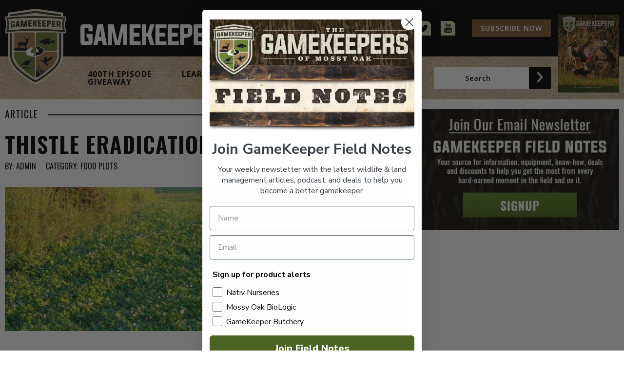

--- FILE ---
content_type: text/html; charset=UTF-8
request_url: https://mossyoakgamekeeper.com/food-plots/thistle-eradication/
body_size: 141919
content:
<!DOCTYPE html>
<html lang="en-US">
<head>
    <meta charset="UTF-8">
    <meta name="viewport" content="width=device-width,initial-scale=1.0,maximum-scale=5">
    <link rel="profile" href="https://gmpg.org/xfn/11">
    
    <link rel="preconnect" href="https://www.facebook.com">
    <link rel="preconnect" href="https://connect.facebook.net">
    <link href="https://mossyoakgamekeeper.com/wp-content/cache/perfmatters/mossyoakgamekeeper.com/fonts/07fc171ae0ca.google-fonts.min.css" rel="stylesheet">

    <!-- Global site tag (gtag.js) - Google Analytics -->
    <script async src="https://www.googletagmanager.com/gtag/js?id=G-0TVF6QF6CQ"></script>
    <script>
        window.dataLayer = window.dataLayer || [];
        function gtag(){dataLayer.push(arguments);}
        gtag('js', new Date());

        gtag('config', 'G-0TVF6QF6CQ');
    </script>
    <!-- Facebook Pixel Code -->
    <script>
        !function(f,b,e,v,n,t,s)
        {if(f.fbq)return;n=f.fbq=function(){n.callMethod?
            n.callMethod.apply(n,arguments):n.queue.push(arguments)};
            if(!f._fbq)f._fbq=n;n.push=n;n.loaded=!0;n.version='2.0';
            n.queue=[];t=b.createElement(e);t.async=!0;
            t.src=v;s=b.getElementsByTagName(e)[0];
            s.parentNode.insertBefore(t,s)}(window, document,'script',
            'https://connect.facebook.net/en_US/fbevents.js');
        fbq('init', '740418836588125');
        fbq('track', 'PageView');
    </script>
    <noscript>
        <img height="1" width="1" style="display:none"
             src="https://www.facebook.com/tr?id=740418836588125&ev=PageView&noscript=1"/>
    </noscript>
    <!-- End Facebook Pixel Code -->
    <!-- Google Tag Manager / multiple Mossy Oak brands -->
    <script>(function(w,d,s,l,i){w[l]=w[l]||[];w[l].push({'gtm.start':
    new Date().getTime(),event:'gtm.js'});var f=d.getElementsByTagName(s)[0],
    j=d.createElement(s),dl=l!='dataLayer'?'&l='+l:'';j.async=true;j.src=
    'https://www.googletagmanager.com/gtm.js?id='+i+dl;f.parentNode.insertBefore(j,f);
    })(window,document,'script','dataLayer','GTM-N76LC3HX');</script>
    <!-- End Google Tag Manager -->
    <meta name='robots' content='index, follow, max-image-preview:large, max-snippet:-1, max-video-preview:-1' />
	<style>img:is([sizes="auto" i], [sizes^="auto," i]) { contain-intrinsic-size: 3000px 1500px }</style>
	<link rel='preconnect' href='https://images.realstack.com' >
<link rel='preconnect' href='https://use.typekit.net' >
<link rel='preconnect' href='https://p.typekit.net' >
<link rel='preconnect' href='https://www.googletagmanager.com' >
<link rel='preconnect' href='https://www.google-analytics.com' >
<link rel='dns-prefetch' href='//images.realstack.com'>
<link rel='dns-prefetch' href='//use.typekit.net'>
<link rel='dns-prefetch' href='//p.typekit.net'>
<link rel='dns-prefetch' href='//www.googletagmanager.com'>
<link rel='dns-prefetch' href='//www.google-analytics.com'>

	<!-- This site is optimized with the Yoast SEO plugin v25.0 - https://yoast.com/wordpress/plugins/seo/ -->
	<title>Thistle Eradication | Mossy Oak Gamekeeper</title><link rel="preload" href="https://gk-prod.b-cdn.net/wp-content/themes/gamekeepers/assets/icons/arrow.svg" as="image" fetchpriority="high" /><link rel="preload" href="https://gk-prod.b-cdn.net/wp-content/uploads/2020/10/magazine.jpg" as="image" fetchpriority="high" /><link rel="preload" href="https://gk-prod.b-cdn.net/wp-content/uploads/2020/10/4c58123f-95ac-41a0-83bf-32e2e925f0ac.jpg" as="image" imagesrcset="https://gk-prod.b-cdn.net/wp-content/uploads/2020/10/4c58123f-95ac-41a0-83bf-32e2e925f0ac.jpg 834w, https://gk-prod.b-cdn.net/wp-content/uploads/2020/10/4c58123f-95ac-41a0-83bf-32e2e925f0ac-300x106.jpg 300w, https://gk-prod.b-cdn.net/wp-content/uploads/2020/10/4c58123f-95ac-41a0-83bf-32e2e925f0ac-768x273.jpg 768w" imagesizes="(max-width: 834px) 100vw, 834px" fetchpriority="high" /><link rel="preload" href="https://mossyoakgamekeeper.com/wp-includes/js/jquery/jquery.min.js?ver=3.7.1" as="script"><link rel="preload" href="https://mossyoakgamekeeper.com/wp-includes/js/dist/hooks.min.js?ver=4d63a3d491d11ffd8ac6" as="script"><link rel="preload" href="https://mossyoakgamekeeper.com/wp-includes/js/dist/i18n.min.js?ver=5e580eb46a90c2b997e6" as="script"><link rel="preload" href="https://mossyoakgamekeeper.com/wp-includes/js/dist/vendor/wp-polyfill.min.js?ver=3.15.0" as="script">
	<link rel="canonical" href="https://mossyoakgamekeeper.com/food-plots/thistle-eradication/" />
	<meta property="og:locale" content="en_US" />
	<meta property="og:type" content="article" />
	<meta property="og:title" content="Thistle Eradication | Mossy Oak Gamekeeper" />
	<meta property="og:description" content="Thistle- If you reside somewhere within the whitetails’ range, thistles can be a problem in your food plots, especially in your perennials. They can be enduring and difficult to eliminate. However, with a little persistence and ingenuity they can be eliminated. Sometimes you may need to use more than one method to eradicate these wicked weeds." />
	<meta property="og:url" content="https://mossyoakgamekeeper.com/food-plots/thistle-eradication/" />
	<meta property="og:site_name" content="Mossy Oak Gamekeeper" />
	<meta property="article:publisher" content="https://www.facebook.com/GameKeepers" />
	<meta property="article:published_time" content="2014-07-09T13:15:00+00:00" />
	<meta property="article:modified_time" content="2020-12-04T22:51:49+00:00" />
	<meta property="og:image" content="https://gk-prod.b-cdn.net/wp-content/uploads/2020/10/4c58123f-95ac-41a0-83bf-32e2e925f0ac.jpg" />
	<meta property="og:image:width" content="834" />
	<meta property="og:image:height" content="296" />
	<meta property="og:image:type" content="image/jpeg" />
	<meta name="author" content="admin" />
	<meta name="twitter:card" content="summary_large_image" />
	<meta name="twitter:creator" content="@MOGameKeepers" />
	<meta name="twitter:site" content="@MOGameKeepers" />
	<meta name="twitter:label1" content="Written by" />
	<meta name="twitter:data1" content="admin" />
	<meta name="twitter:label2" content="Est. reading time" />
	<meta name="twitter:data2" content="2 minutes" />
	<script type="application/ld+json" class="yoast-schema-graph">{"@context":"https://schema.org","@graph":[{"@type":"Article","@id":"https://mossyoakgamekeeper.com/food-plots/thistle-eradication/#article","isPartOf":{"@id":"https://mossyoakgamekeeper.com/food-plots/thistle-eradication/"},"author":{"name":"admin","@id":"https://mossyoakgamekeeper.com/#/schema/person/82704aaf2027e20fc1015c0d46d70f6d"},"headline":"Thistle Eradication","datePublished":"2014-07-09T13:15:00+00:00","dateModified":"2020-12-04T22:51:49+00:00","mainEntityOfPage":{"@id":"https://mossyoakgamekeeper.com/food-plots/thistle-eradication/"},"wordCount":350,"publisher":{"@id":"https://mossyoakgamekeeper.com/#organization"},"image":{"@id":"https://mossyoakgamekeeper.com/food-plots/thistle-eradication/#primaryimage"},"thumbnailUrl":"https://gk-prod.b-cdn.net/wp-content/uploads/2020/10/4c58123f-95ac-41a0-83bf-32e2e925f0ac.jpg","keywords":["broadleaf weeds","fall food plots","featured","plot management","spring food plots","thistle","weed control"],"articleSection":["Food Plots"],"inLanguage":"en-US"},{"@type":"WebPage","@id":"https://mossyoakgamekeeper.com/food-plots/thistle-eradication/","url":"https://mossyoakgamekeeper.com/food-plots/thistle-eradication/","name":"Thistle Eradication | Mossy Oak Gamekeeper","isPartOf":{"@id":"https://mossyoakgamekeeper.com/#website"},"primaryImageOfPage":{"@id":"https://mossyoakgamekeeper.com/food-plots/thistle-eradication/#primaryimage"},"image":{"@id":"https://mossyoakgamekeeper.com/food-plots/thistle-eradication/#primaryimage"},"thumbnailUrl":"https://gk-prod.b-cdn.net/wp-content/uploads/2020/10/4c58123f-95ac-41a0-83bf-32e2e925f0ac.jpg","datePublished":"2014-07-09T13:15:00+00:00","dateModified":"2020-12-04T22:51:49+00:00","breadcrumb":{"@id":"https://mossyoakgamekeeper.com/food-plots/thistle-eradication/#breadcrumb"},"inLanguage":"en-US","potentialAction":[{"@type":"ReadAction","target":["https://mossyoakgamekeeper.com/food-plots/thistle-eradication/"]}]},{"@type":"ImageObject","inLanguage":"en-US","@id":"https://mossyoakgamekeeper.com/food-plots/thistle-eradication/#primaryimage","url":"https://gk-prod.b-cdn.net/wp-content/uploads/2020/10/4c58123f-95ac-41a0-83bf-32e2e925f0ac.jpg","contentUrl":"https://gk-prod.b-cdn.net/wp-content/uploads/2020/10/4c58123f-95ac-41a0-83bf-32e2e925f0ac.jpg","width":834,"height":296},{"@type":"BreadcrumbList","@id":"https://mossyoakgamekeeper.com/food-plots/thistle-eradication/#breadcrumb","itemListElement":[{"@type":"ListItem","position":1,"name":"Home","item":"https://mossyoakgamekeeper.com/"},{"@type":"ListItem","position":2,"name":"Thistle Eradication"}]},{"@type":"WebSite","@id":"https://mossyoakgamekeeper.com/#website","url":"https://mossyoakgamekeeper.com/","name":"Mossy Oak Gamekeeper","description":"Ultimate Source for Wildlife Management","publisher":{"@id":"https://mossyoakgamekeeper.com/#organization"},"potentialAction":[{"@type":"SearchAction","target":{"@type":"EntryPoint","urlTemplate":"https://mossyoakgamekeeper.com/?s={search_term_string}"},"query-input":{"@type":"PropertyValueSpecification","valueRequired":true,"valueName":"search_term_string"}}],"inLanguage":"en-US"},{"@type":"Organization","@id":"https://mossyoakgamekeeper.com/#organization","name":"Mossy Oak GameKeepers","url":"https://mossyoakgamekeeper.com/","logo":{"@type":"ImageObject","inLanguage":"en-US","@id":"https://mossyoakgamekeeper.com/#/schema/logo/image/","url":"https://gk-prod.b-cdn.net/wp-content/uploads/2020/10/cropped-favicon.png","contentUrl":"https://gk-prod.b-cdn.net/wp-content/uploads/2020/10/cropped-favicon.png","width":512,"height":512,"caption":"Mossy Oak GameKeepers"},"image":{"@id":"https://mossyoakgamekeeper.com/#/schema/logo/image/"},"sameAs":["https://www.facebook.com/GameKeepers","https://x.com/MOGameKeepers","https://www.instagram.com/mossyoakgamekeepers/","https://www.youtube.com/channel/UCtIyF81upU4xrOoY16T4sPQ"]},{"@type":"Person","@id":"https://mossyoakgamekeeper.com/#/schema/person/82704aaf2027e20fc1015c0d46d70f6d","name":"admin","image":{"@type":"ImageObject","inLanguage":"en-US","@id":"https://mossyoakgamekeeper.com/#/schema/person/image/","url":"https://secure.gravatar.com/avatar/3626e196837f7db71c61e94b4387f5d050aa31e5d821d06834f58375ca884050?s=96&d=mm&r=g","contentUrl":"https://secure.gravatar.com/avatar/3626e196837f7db71c61e94b4387f5d050aa31e5d821d06834f58375ca884050?s=96&d=mm&r=g","caption":"admin"}}]}</script>
	<!-- / Yoast SEO plugin. -->


<link rel='dns-prefetch' href='//static.klaviyo.com' />
<link rel='preconnect' href='https://gk-prod.b-cdn.net' />
<!-- mossyoakgamekeeper.com is managing ads with Advanced Ads 2.0.8 – https://wpadvancedads.com/ --><script id="mossy-ready">
			window.advanced_ads_ready=function(e,a){a=a||"complete";var d=function(e){return"interactive"===a?"loading"!==e:"complete"===e};d(document.readyState)?e():document.addEventListener("readystatechange",(function(a){d(a.target.readyState)&&e()}),{once:"interactive"===a})},window.advanced_ads_ready_queue=window.advanced_ads_ready_queue||[];		</script>
		<link rel='stylesheet' id='wp-block-library-css' href='https://gk-prod.b-cdn.net/wp-includes/css/dist/block-library/style.min.css?ver=6.8.3' type='text/css' media='all' />
<style id='classic-theme-styles-inline-css' type='text/css'>
/*! This file is auto-generated */
.wp-block-button__link{color:#fff;background-color:#32373c;border-radius:9999px;box-shadow:none;text-decoration:none;padding:calc(.667em + 2px) calc(1.333em + 2px);font-size:1.125em}.wp-block-file__button{background:#32373c;color:#fff;text-decoration:none}
</style>
<link rel='stylesheet' id='wp_automatic_gallery_style-css' href='https://mossyoakgamekeeper.com/wp-content/plugins/wp-automatic/css/wp-automatic.css?ver=1.0.0' type='text/css' media='all' />
<link rel='stylesheet' id='normalize-css' href='https://gk-prod.b-cdn.net/wp-content/themes/gamekeepers/assets/vendor/normalize.css?ver=6.8.3' type='text/css' media='all' />
<link rel='stylesheet' id='grid-css' href='https://gk-prod.b-cdn.net/wp-content/themes/gamekeepers/assets/vendor/bootstrap-grid.css?ver=6.8.3' type='text/css' media='all' />
<link rel='stylesheet' id='gamekeepers-css' href='https://gk-prod.b-cdn.net/wp-content/themes/gamekeepers/assets/style.css?ver=6.8.3' type='text/css' media='all' />
<link rel='stylesheet' id='unslider-css-css' href='https://mossyoakgamekeeper.com/wp-content/plugins/advanced-ads-slider/public/assets/css/unslider.css?ver=2.0.2' type='text/css' media='all' />
<link rel='stylesheet' id='slider-css-css' href='https://mossyoakgamekeeper.com/wp-content/plugins/advanced-ads-slider/public/assets/css/slider.css?ver=2.0.2' type='text/css' media='all' />
<script type="text/javascript" src="https://gk-prod.b-cdn.net/wp-includes/js/jquery/jquery.min.js?ver=3.7.1" id="jquery-core-js"></script>
<script type="text/javascript" src="https://gk-prod.b-cdn.net/wp-includes/js/jquery/jquery-migrate.min.js?ver=3.4.1" id="jquery-migrate-js" defer></script>
<script type="text/javascript" src="https://mossyoakgamekeeper.com/wp-content/plugins/wp-automatic/js/main-front.js?ver=6.8.3" id="wp_automatic_gallery-js" defer></script>
<script type="text/javascript" id="advanced-ads-advanced-js-js-extra">
/* <![CDATA[ */
var advads_options = {"blog_id":"1","privacy":{"enabled":false,"state":"not_needed"}};
/* ]]> */
</script>
<script type="text/javascript" src="https://mossyoakgamekeeper.com/wp-content/plugins/advanced-ads/public/assets/js/advanced.min.js?ver=2.0.8" id="advanced-ads-advanced-js-js" defer></script>
<link rel="https://api.w.org/" href="https://mossyoakgamekeeper.com/wp-json/" /><link rel="alternate" title="JSON" type="application/json" href="https://mossyoakgamekeeper.com/wp-json/wp/v2/posts/1702" /><meta name="facebook-domain-verification" content="sctgwhinps6kxt5e7nl96a4x5odv8c" /><script type="text/javascript">
		var advadsCfpQueue = [];
		var advadsCfpAd = function( adID ){
			if ( 'undefined' == typeof advadsProCfp ) { advadsCfpQueue.push( adID ) } else { advadsProCfp.addElement( adID ) }
		};
		</script>
		<link rel="icon" href="https://gk-prod.b-cdn.net/wp-content/uploads/2020/10/cropped-favicon-32x32.png" sizes="32x32" />
<link rel="icon" href="https://gk-prod.b-cdn.net/wp-content/uploads/2020/10/cropped-favicon-192x192.png" sizes="192x192" />
<link rel="apple-touch-icon" href="https://gk-prod.b-cdn.net/wp-content/uploads/2020/10/cropped-favicon-180x180.png" />
<meta name="msapplication-TileImage" content="https://gk-prod.b-cdn.net/wp-content/uploads/2020/10/cropped-favicon-270x270.png" />
		<style type="text/css" id="wp-custom-css">
			.page-id-7436 .gk-price-module.onx-module .gk-module-inner .row.justify-content-center .col-lg-5.col-md-6:last-child {
    display: none;
}

@media (min-width: 300px) and (max-width: 767.98px) { 

.gk-price-module .gk-module-inner .gk-item br {
    display: block;
}

}

@media(max-width: 570px) {
	.single-post .gk-post-content .wp-caption.alignright,
	.single-post .gk-post-content .wp-caption.alignleft {
	float: none !important;
	width: auto !important;	
	margin-right: 20px;	
	margin-left: 20px;	
	}
}


@media(max-width: 769px) {
	.gk-header.gk-style-1 .gk-header-bottom {
	padding-bottom: 60px;
	height: unset;
	background-repeat: repeat-y;
	}

	.gk-header.gk-style-1 .gk-header-bottom .gk-search {
	display: flex;
	margin-top: 10px;
	}	
	.gk-header.gk-style-1 .gk-header-bottom .gk-search input {
		width: calc(100vw - 65px);
	}
}

		</style>
		<noscript><style>.perfmatters-lazy[data-src]{display:none !important;}</style></noscript><style>.perfmatters-lazy-youtube{position:relative;width:100%;max-width:100%;height:0;padding-bottom:56.23%;overflow:hidden}.perfmatters-lazy-youtube img{position:absolute;top:0;right:0;bottom:0;left:0;display:block;width:100%;max-width:100%;height:auto;margin:auto;border:none;cursor:pointer;transition:.5s all;-webkit-transition:.5s all;-moz-transition:.5s all}.perfmatters-lazy-youtube img:hover{-webkit-filter:brightness(75%)}.perfmatters-lazy-youtube .play{position:absolute;top:50%;left:50%;right:auto;width:68px;height:48px;margin-left:-34px;margin-top:-24px;background:url(https://mossyoakgamekeeper.com/wp-content/plugins/perfmatters/img/youtube.svg) no-repeat;background-position:center;background-size:cover;pointer-events:none;filter:grayscale(1)}.perfmatters-lazy-youtube:hover .play{filter:grayscale(0)}.perfmatters-lazy-youtube iframe{position:absolute;top:0;left:0;width:100%;height:100%;z-index:99}.perfmatters-lazy.pmloaded,.perfmatters-lazy.pmloaded>img,.perfmatters-lazy>img.pmloaded,.perfmatters-lazy[data-ll-status=entered]{animation:500ms pmFadeIn}@keyframes pmFadeIn{0%{opacity:0}100%{opacity:1}}body .perfmatters-lazy-css-bg:not([data-ll-status=entered]),body .perfmatters-lazy-css-bg:not([data-ll-status=entered]) *,body .perfmatters-lazy-css-bg:not([data-ll-status=entered])::before,body .perfmatters-lazy-css-bg:not([data-ll-status=entered])::after,body .perfmatters-lazy-css-bg:not([data-ll-status=entered]) *::before,body .perfmatters-lazy-css-bg:not([data-ll-status=entered]) *::after{background-image:none!important;will-change:transform;transition:opacity 0.025s ease-in,transform 0.025s ease-in!important;}</style></head>

<body class="wp-singular post-template-default single single-post postid-1702 single-format-standard wp-theme-gamekeepers aa-prefix-mossy-">
<!-- Google Tag Manager (noscript) / multiple Mossy Oak brands -->
<noscript><iframe src="https://www.googletagmanager.com/ns.html?id=GTM-N76LC3HX"
height="0" width="0" style="display:none;visibility:hidden"></iframe></noscript>
<!-- End Google Tag Manager (noscript) -->
<header class="gk-header gk-style-1">
    <div class="gk-header-top">
        <a href="https://mossyoakgamekeeper.com/" class="gk-logo-mobile" title="gamekeeper">
            <svg xmlns="http://www.w3.org/2000/svg" width="217.555" height="62.287" viewBox="0 0 217.555 62.287">
  <g transform="translate(-21.585 -23)">
    <g transform="translate(21.585 23)">
      <g transform="translate(0 0)">
        <path d="M135.043,284.093v18.743c0,.787-.219,4.935-4.527,9.539l-.16.16c-.6.555-8.154,7.442-13.824,10.111l-.738.348-.738-.349c-5.676-2.671-12.952-9.383-13.769-10.144l-.041-.038-.043-.047c-4.348-4.624-4.568-8.78-4.567-9.569V284.1q-.805.068-1.607.14v18.61c0,.893.241,5.6,5,10.66l.171.171c.83.774,8.278,7.642,14.174,10.417l1.424.672,1.423-.671c6-2.827,13.923-10.1,14.251-10.4l.2-.2c4.741-5.054,4.981-9.766,4.981-10.687V284.232Q135.847,284.159,135.043,284.093Z" transform="translate(-90.771 -264.389)" fill="#322f27"/>
        <path d="M99.759,111.953l16.011-2.274.037-.005,16.017,2.264q2.424.166,4.839.379V111l-20.59-2.911-.266-.038L95.044,111v1.327Q97.394,112.115,99.759,111.953Z" transform="translate(-90.785 -106.31)" fill="#322f27"/>
        <path d="M103.544,111.267l-.358-2.119-.845-5,.845-5,.292-1.728-1.744-.176c-.233-.023-.469-.043-.7-.066V94.193l-2.172-.307-.93-.132L78.959,91.073l-.144-.021L78.454,91l-.36.052-.152.022L59.068,93.755l-.929.132-2.171.308v2.972c-.283.027-.568.052-.85.08l-1.744.176.292,1.728.845,5-.845,5-.358,2.119,2.138-.215c.173-.017.348-.032.522-.049v18.445c0,1.428.395,6.461,5.471,11.861l0,0,.016.018.083.093.092.084.036.032.026.024c.9.838,8.488,7.828,14.606,10.707l.617.291.463.218,1.078.508,1.078-.509.46-.217.62-.293c6.036-2.842,13.719-9.811,14.615-10.634l.12-.068.255-.3c5.035-5.38,5.428-10.4,5.428-11.819v-18.43l.375.035ZM99.187,129.42c0,.921-.24,5.633-4.981,10.687l-.2.2c-.328.3-8.246,7.578-14.251,10.4l-1.423.671-1.424-.672c-5.9-2.775-13.344-9.643-14.174-10.417l-.171-.171c-4.756-5.059-5-9.768-5-10.66v-18.61q.8-.073,1.607-.14V129.46c0,.789.22,4.945,4.567,9.569l.043.047.041.038c.817.761,8.093,7.473,13.769,10.144l.738.349.738-.348c5.67-2.669,13.22-9.556,13.824-10.111l.16-.16c4.308-4.6,4.527-8.752,4.527-9.539V110.7q.8.067,1.607.139ZM55.592,104.15l-.98-5.8.634-.064c3.828-.385,7.725-.678,11.585-.872s7.767-.291,11.619-.291,7.761.1,11.62.291,7.758.487,11.584.872l.634.064-.981,5.8,1,5.943-.777-.078c-3.815-.383-7.692-.675-11.525-.868s-7.72-.289-11.56-.289-7.729.1-11.559.289-7.709.484-11.525.868l-.777.078ZM78.33,92.74l.266.038,20.59,2.911v1.318q-2.411-.215-4.839-.379L78.331,94.363l-.037.005L62.282,96.643q-2.363.164-4.715.373V95.689Z" transform="translate(-53.308 -91)" fill="#dad3bc"/>
        <path d="M153.975,197.444q-.131,1.073-.262,2.144l.524-.036Q154.105,198.5,153.975,197.444Z" transform="translate(-143.467 -186.582)" fill="#dad3bc"/>
        <path d="M479.019,201.412a.255.255,0,0,0,.115-.217V200.15l-1.015-.088v1.366l.632.054A.385.385,0,0,0,479.019,201.412Z" transform="translate(-434.768 -188.933)" fill="#dad3bc"/>
        <path d="M402.485,196.063v-1.044l-1.017-.052v1.366l.508.025Q402.485,196.384,402.485,196.063Z" transform="translate(-365.939 -184.358)" fill="#dad3bc"/>
        <path d="M90.513,172.312c3.85-.193,7.759-.29,11.619-.29s7.769.1,11.62.29c3.593.18,7.224.448,10.807.8l-.778-4.6.8-4.743c-3.6-.352-7.263-.623-10.89-.8-3.839-.192-7.728-.289-11.56-.289s-7.721.1-11.559.289c-3.627.182-7.287.452-10.891.8l.8,4.743-.778,4.6C83.289,172.76,86.921,172.492,90.513,172.312Zm28.755-6.839q1.184.095,2.368.2a.9.9,0,0,1,.555.249.681.681,0,0,1,.236.506v1.286a.822.822,0,0,1-.412.743,1.02,1.02,0,0,1,.412.826v1.454q-.537-.051-1.073-.1v-1.454a.325.325,0,0,0-.115-.243.456.456,0,0,0-.268-.116l-.632-.055v1.779l-1.072-.088Zm-3.74-.265q1.432.089,2.863.2v.923q-.894-.068-1.789-.128v1.109q.744.05,1.488.106v.926q-.744-.055-1.488-.106v1.109q.894.06,1.789.128v.923q-1.431-.108-2.863-.2Zm-4.084-.216q1.187.051,2.373.116a.874.874,0,0,1,.556.229.651.651,0,0,1,.237.5v1.286a1.019,1.019,0,0,1-.473.89,1.76,1.76,0,0,1-1.11.269l-.508-.025v1.779l-1.075-.049Zm-3.744-.129q1.433.037,2.867.093v.923q-.9-.035-1.792-.063v1.109q.745.023,1.491.051v.926q-.746-.028-1.491-.051v1.109q.9.028,1.792.063v.923q-1.432-.056-2.867-.093Zm-3.746-.064q1.434.012,2.868.043v.923q-.9-.019-1.793-.032v1.109q.746.01,1.492.025v.926q-.746-.015-1.492-.025v1.109q.9.012,1.793.031v.923q-1.433-.031-2.868-.043Zm-4.034,0,1.076-.008v2.032l.413,0,.666-2.033c.364,0,.728,0,1.092,0q-.406,1.245-.813,2.493.406,1.248.813,2.5l-1.092,0-.666-2.031-.413,0v2.032l-1.076.008Zm-3.746.071q1.434-.039,2.868-.06v.923q-.9.013-1.792.033v1.109q.746-.017,1.492-.028v.926q-.746.011-1.492.029v1.109q.9-.02,1.792-.033v.923q-1.435.021-2.868.06Zm-6.143.258q.745-.042,1.491-.079l.991,4.009.985-4.1q.745-.03,1.491-.054V169.9q-.537.018-1.075.038V166.65l-.749,3.319q-.652.027-1.305.058-.377-1.627-.755-3.252v3.289q-.537.027-1.074.057Zm-3.245.207q.714-.051,1.429-.1.522,2.462,1.045,4.926-.545.032-1.09.068-.1-.5-.21-1-.459.03-.917.063l-.217,1.027-1.086.08Q86.261,167.871,86.785,165.338Zm-4.95,1.091a.68.68,0,0,1,.236-.506.906.906,0,0,1,.555-.249q.788-.072,1.577-.137a.771.771,0,0,1,.555.152.561.561,0,0,1,.236.465v1q-.537.043-1.073.088v-.761l-1.015.088v3.144l1.015-.088v-.856l-.508.044v-.923q.79-.069,1.581-.132v2.02a.67.67,0,0,1-.236.5.9.9,0,0,1-.555.244q-.789.066-1.577.137a.77.77,0,0,1-.555-.147.553.553,0,0,1-.236-.462Z" transform="translate(-76.99 -155.355)" fill="#dad3bc"/>
        <path d="M78.154,163.019c3.83-.192,7.719-.289,11.559-.289s7.729.1,11.56.289,7.71.484,11.525.868l.777.078-1-5.943.981-5.8-.634-.064c-3.826-.385-7.724-.678-11.584-.872S93.564,151,89.712,151s-7.761.1-11.619.291-7.757.487-11.585.872l-.634.064.98,5.8-1,5.943.777-.078C70.444,163.5,74.322,163.212,78.154,163.019Zm-10.09-5-.8-4.743c3.6-.352,7.265-.623,10.891-.8,3.838-.192,7.727-.289,11.559-.289s7.721.1,11.56.289c3.628.182,7.288.452,10.891.8l-.8,4.743.778,4.6c-3.583-.348-7.215-.615-10.807-.8-3.85-.193-7.76-.29-11.62-.29s-7.769.1-11.619.29c-3.592.18-7.224.448-10.808.8Z" transform="translate(-64.571 -144.873)" fill="#322f27"/>
        <path d="M101.029,195.735a.77.77,0,0,0,.555.147q.788-.072,1.577-.137a.9.9,0,0,0,.555-.244.67.67,0,0,0,.236-.5v-2.02q-.79.063-1.581.132v.923l.508-.044v.856l-1.015.088v-3.144l1.015-.088v.761q.536-.046,1.073-.088v-1a.561.561,0,0,0-.236-.465.77.77,0,0,0-.555-.152q-.789.066-1.577.137a.907.907,0,0,0-.555.249.68.68,0,0,0-.236.506v3.628A.553.553,0,0,0,101.029,195.735Z" transform="translate(-95.947 -180.572)" fill="#322f27"/>
        <path d="M140.332,191.934q.458-.033.917-.063.105.5.21,1,.545-.035,1.09-.068-.523-2.464-1.045-4.926-.715.046-1.429.1-.524,2.533-1.048,5.068l1.086-.08Zm.457-3.082q.131,1.054.262,2.109l-.524.036Q140.658,189.925,140.788,188.852Z" transform="translate(-130.281 -177.99)" fill="#322f27"/>
        <path d="M182.172,186.5q.378,1.625.755,3.252.653-.031,1.305-.058l.749-3.319v3.289q.537-.02,1.075-.038v-4.991q-.745.024-1.491.055l-.985,4.1-.991-4.009q-.745.037-1.491.079v4.991q.537-.031,1.074-.057Z" transform="translate(-168.057 -175.076)" fill="#322f27"/>
        <path d="M244.163,187.755q-.9.013-1.792.033v-1.109q.746-.017,1.492-.029v-.926q-.746.012-1.492.028v-1.109q.9-.02,1.792-.033v-.923q-1.435.021-2.868.06v4.991q1.433-.04,2.868-.06Z" transform="translate(-222.112 -174.229)" fill="#322f27"/>
        <path d="M279.078,186.43l.413,0,.666,2.031,1.092,0q-.406-1.25-.813-2.5.406-1.247.813-2.493-.546,0-1.092,0l-.666,2.033-.413,0v-2.032L278,183.48v4.991l1.076-.008Z" transform="translate(-255.073 -174.032)" fill="#322f27"/>
        <path d="M320.4,187.657q-.9-.019-1.793-.031v-1.109q.746.01,1.492.025v-.926q-.746-.015-1.492-.025v-1.109q.9.012,1.793.032v-.923q-1.434-.031-2.868-.043v4.991q1.434.011,2.868.043Z" transform="translate(-290.573 -174.102)" fill="#322f27"/>
        <path d="M357.109,188.336q-.9-.035-1.792-.063v-1.109q.745.023,1.491.051v-.926q-.746-.028-1.491-.051v-1.109q.9.027,1.792.063v-.923q-1.432-.056-2.867-.093v4.991q1.433.038,2.867.093Z" transform="translate(-323.533 -174.667)" fill="#322f27"/>
        <path d="M392.011,188.7l.508.025a1.761,1.761,0,0,0,1.11-.269,1.019,1.019,0,0,0,.473-.89v-1.286a.651.651,0,0,0-.237-.5.874.874,0,0,0-.556-.228q-1.186-.065-2.373-.116v4.991l1.075.049Zm0-2.289,1.017.052v1.044q0,.321-.509.3l-.508-.025Z" transform="translate(-356.482 -175.803)" fill="#322f27"/>
        <path d="M433.824,191.818q-.894-.067-1.789-.128v-1.109q.744.05,1.488.106v-.926q-.744-.056-1.488-.106v-1.109q.894.061,1.789.128v-.923q-1.431-.108-2.863-.2v4.991q1.432.089,2.863.2Z" transform="translate(-392.423 -177.7)" fill="#322f27"/>
        <path d="M468.682,193.451l.632.055a.456.456,0,0,1,.268.116.325.325,0,0,1,.115.243v1.454q.537.048,1.073.1v-1.454a1.02,1.02,0,0,0-.412-.826.822.822,0,0,0,.412-.743v-1.286a.682.682,0,0,0-.236-.506.905.905,0,0,0-.555-.249q-1.184-.107-2.368-.2v4.991l1.072.088Zm0-2.289,1.015.089V192.3a.255.255,0,0,1-.115.217.385.385,0,0,1-.268.07l-.632-.054Z" transform="translate(-425.332 -180.033)" fill="#322f27"/>
      </g>
      <g transform="translate(7.524 19.39)">
        <path d="M171.417,386.837c-.045-.145-.055-.269-.086-.376a1.425,1.425,0,0,0-.094-.244l-.138.023-.067.054a.282.282,0,0,1-.141.091c-.078.013-.36-.169-.566-.153a6.251,6.251,0,0,1-1.247-.087l-.1.013-.168-.025-.115.026-.077-.064a1.375,1.375,0,0,1-.27.322,13.8,13.8,0,0,0-1.53,1.315.679.679,0,0,0-.026.386l-.051.115-.015.017.235.017.05.05-.1.049c.008.024.017.05.025.074.161.1.277.3.418.147-.1-.04-.092,0-.123-.1l.148.024v-.345c.044.064.04.039.025.124.016.024.033.049.049.074h.05l.024-.074a2.551,2.551,0,0,1-.1-.542l.074-.025c.053.149.049.057.123.1a.31.31,0,0,0-.025.222h.025l.049-.024c.008-.049.016-.1.025-.148.016.058.033.114.049.172-.026.141.045.12.2.149-.064.075-.092.073-.123.2l.148-.049c-.032.082-.066.164-.1.246.108.015.088-.024.074.1.219-.172.561-.356.813-.543.045.107.005.025.1.074.016-.065.033-.131.049-.2.316.041.4.008.566-.2l.074.05a.348.348,0,0,0,.2.247l.123-.124c.21-.055.286-.206.419-.271.008.377.336.531.542.715.349-.008.6.145.838.024.063-.046.065-.073.1-.147h.043l.033-.166s-.046-.307-.06-.335A6.886,6.886,0,0,1,171.417,386.837Z" transform="translate(-162.673 -375.37)" fill="#957243"/>
        <path d="M219.407,394.662a1.687,1.687,0,0,1,0,.42l.02.037.018-.179c.01.025.019.05.029.076,0-.02,0-.043,0-.071a5.272,5.272,0,0,0-.226-1.2A6.13,6.13,0,0,0,219.407,394.662Z" transform="translate(-209.836 -382.241)" fill="#957243"/>
        <path d="M127.146,293.682h.148l.024-.123c-.009.176-.006.207.1.272.024-.025.049-.051.074-.074v.2h.025c.083-.08.121-.128.172-.074l.049.024-.073.074-.1-.049-.074.2c.166-.012.094.024.2-.049.026.122-.008.082.1.123.136-.246.309-.2.443-.32a.555.555,0,0,1,.172.32h-.024a.486.486,0,0,0-.321-.2c-.016.042-.033.082-.049.123l.394.2a.463.463,0,0,0,.05-.2c.083.026.1.006.148.049,0,.076-.024.035.025.1.047-.106.12-.128.246-.173.01.1.008.1.049.148a2.39,2.39,0,0,0,.567-.395,2.778,2.778,0,0,1,.7-.017l.041-.248.1-.514-.039-.374s-.013-.1.373-.374a1.177,1.177,0,0,0,.348-.926l-.116-.025-.129-.052-.038.116-.013.116s-.405-.255-.489-.526a1.634,1.634,0,0,1,.643-1.686s.052-.193.592-.259a13.2,13.2,0,0,1,1.327-.061s.227.006.407,0,1.528.072,1.85.054a6.329,6.329,0,0,0,1.026-.3,2.4,2.4,0,0,0,.555-.113c.2-.072.2-.236.232-.345s.15-.933.158-.954.056-.037.056-.037a.259.259,0,0,0-.011-.089c-.013-.024-.122-.107-.137-.124a.146.146,0,0,0-.116-.1.757.757,0,0,1-.63-.761,3.136,3.136,0,0,1-1.168-.291c-.191-.163-.007-.387-.007-.387a4.717,4.717,0,0,1-.242-1.1.7.7,0,0,1,.227-.657c.062-.03.032.054.032.054a.57.57,0,0,0-.11.324,4.2,4.2,0,0,0,.27,1.188l.176-.131c.019-.975.034-1.029.038-1.1a1.893,1.893,0,0,1,.069-.251.453.453,0,0,1,.05-.1s.044-.036.023.056-.028.361-.037.515.021.73.021.73a.831.831,0,0,0,.133-.135c.079-.1.47-.5.47-.5s.051-.09.081-.071-.007.05-.041.113c-.113.217-.283.352-.377.567s-.225.233-.225.328c.024.352.1.423.154.454a.672.672,0,0,0,.26.075c.109.01.7.165.7.165a1.345,1.345,0,0,1-.105-.516,1.585,1.585,0,0,1,.208-.63c.006-.015.02-.046.03-.046s.019.041.011.088-.115.45-.12.519a.873.873,0,0,0,.287.654c.086.032.113-.129.128-.16s.03-.221.039-.249a1.125,1.125,0,0,0,.034-.274.419.419,0,0,1,.092-.288c.018-.021.026.014.013.043a1.578,1.578,0,0,0,.021.411,3.636,3.636,0,0,1-.06.631.253.253,0,0,0,.058.115.165.165,0,0,1,.054-.014c.023,0,.114.034.126.031a.77.77,0,0,1,.114,0c.032,0,.226,0,.226,0a.107.107,0,0,1,.014-.062l.051,0h.043a.384.384,0,0,0,.054-.023c.028-.014.06-.115.06-.115s.142-.7.148-.768a.732.732,0,0,1,.049-.186c.008-.021.026-.1.034-.135s.026-.029.04.005a.821.821,0,0,1-.011.263.946.946,0,0,0-.006.275c.012.083,0,.337.006.369s-.017.115.1.106a3.36,3.36,0,0,0,.649-.382c.1-.062.194-.157.2-.237s-.06-.606-.06-.606-.088-.083-.08-.129.083-.04.083-.04a5.479,5.479,0,0,0-.012-.617c-.026-.234-.128-.674-.137-.708s.012-.038.012-.038.011-.008.054.08a6.334,6.334,0,0,1,.24.714c.017.109.054.7.054.7l.106.071s-.034-.654-.06-.8a1.191,1.191,0,0,0-.149-.357c-.028-.049.037-.014.037-.014a1.082,1.082,0,0,1,.218.289,5.778,5.778,0,0,1,.171.991h.02l.091.114a.306.306,0,0,1,.132.257c0,.173-.266.248-.334.289s-.626.393-.626.393.094.031.1.062a.882.882,0,0,1-.148.538.6.6,0,0,1-.426.281.338.338,0,0,0-.108.035l-.043.072a.37.37,0,0,0-.131.091.109.109,0,0,0-.015.1,2.418,2.418,0,0,1,.039.36c0,.041-.056.378-.048.449a3,3,0,0,1-.04,1.311c-.043.166-.371.658-.388.753s.034.394.008.534-.059.1-.177.395a.872.872,0,0,1-.295.407,1.513,1.513,0,0,0-.108.2,2.969,2.969,0,0,0-.094.623,10.824,10.824,0,0,0-.006,1.1,1.971,1.971,0,0,1-.031.283c.086-.056.168-.117.258-.186.016.009.032.017.049.026a.257.257,0,0,0,.246.272c-.009.174.027.317.3.319.254-.142.405-.3.616-.319.13.076.141.044.123.221l.2.073.173-.148a.9.9,0,0,0,.053.123,12.787,12.787,0,0,1,4.506-1.37c.165-.021.329-.037.492-.052V282.6a1.594,1.594,0,0,0-1.589-1.589H128.638a1.593,1.593,0,0,0-1.586,1.532V293.78c.025,0,.056.012.119.025Q127.159,293.743,127.146,293.682Z" transform="translate(-127.051 -281.007)" fill="#957243"/>
        <path d="M326.884,603.654c-.008-.045-.014-.09-.02-.134,0-.023-.006-.045-.009-.067a.367.367,0,0,0,.027.278l.014.02v.025a.744.744,0,0,0,.037.2.822.822,0,0,0-.029-.226C326.9,603.716,326.889,603.685,326.884,603.654Z" transform="translate(-306.451 -570.549)" fill="#957243"/>
        <path d="M319.245,617.228a.1.1,0,0,0-.026.058.127.127,0,0,1,.028.028.24.24,0,0,1,.041-.014l-.011-.019C319.266,617.263,319.256,617.245,319.245,617.228Z" transform="translate(-299.608 -582.918)" fill="#957243"/>
        <path d="M320.242,614.031c-.019.042-.038.084-.059.128a1.271,1.271,0,0,0,.1.118,1.008,1.008,0,0,0,.017-.1c0-.021.005-.042.009-.062l-.028-.034A.461.461,0,0,1,320.242,614.031Z" transform="translate(-300.473 -580.047)" fill="#957243"/>
        <path d="M321.492,612.313l-.016,0,.019.015.025.022a.1.1,0,0,1,.026-.024l-.011-.019Z" transform="translate(-301.635 -578.501)" fill="#957243"/>
        <path d="M330.408,594.008h0a.1.1,0,0,1-.093-.046l-.014,0-.127-.042.1-.092a.212.212,0,0,1,.085-.044h0c-.006-.017-.013-.034-.022-.052a.568.568,0,0,1-.026-.066l-.011-.034.017-.03,0,0a.147.147,0,0,0-.022-.063l-.017-.019,0-.027a2.559,2.559,0,0,0-.132-.527,2.582,2.582,0,0,1-.14-.574.571.571,0,0,1-.083-.234l-.014-.184a1.218,1.218,0,0,0-.155-.133,1.953,1.953,0,0,0-.655-.272c.03.086.063.172.094.257.047.126.094.251.135.379.01.032.019.065.027.1l0,.007a.745.745,0,0,1,.091-.177l.182-.234-.04.294a.766.766,0,0,1-.084.214.514.514,0,0,0-.068.177,1.147,1.147,0,0,0,.062.222c.017.047.033.1.047.143.046.165.089.332.131.5.049.191.1.387.153.573a.093.093,0,0,0,.045-.037l.035-.055.061.023s.015-.011.025-.016a.145.145,0,0,1,.127-.014.109.109,0,0,1,.057.075l.011.043-.031.031a.128.128,0,0,1-.1.031,1.052,1.052,0,0,0-.2.136.521.521,0,0,0,.021.071.621.621,0,0,1,.02.064c0,.022.007.045.01.068s0,.022,0,.031l.051-.023a.578.578,0,0,1,.153-.054l.01.027.01-.021.011-.026.025-.013a.613.613,0,0,0,.153-.145c.03-.035.062-.072.1-.105,0-.008,0-.017,0-.025A.336.336,0,0,0,330.408,594.008Z" transform="translate(-308.478 -559.87)" fill="#957243"/>
        <path d="M307.957,591.934a.816.816,0,0,0-.088-.185c-.068.011-.137.019-.207.027a2.406,2.406,0,0,0-.406.071c.009.035.017.071.025.105a.611.611,0,0,0,.109.283l.02.019,0,.027a.666.666,0,0,0,.028.13c.013-.047.022-.094.032-.14a1.558,1.558,0,0,1,.057-.225l.154.03a3,3,0,0,1-.044.394.769.769,0,0,1,.108-.094l.087.081a.312.312,0,0,1,.066-.03l.051.085c.039-.123.077-.249.107-.369A1,1,0,0,1,307.957,591.934Z" transform="translate(-288.865 -560.039)" fill="#957243"/>
        <path d="M342,578.2c-.006-.026-.01-.053-.014-.08s-.01-.063-.018-.1a1.1,1.1,0,0,0-.111-.273,1.356,1.356,0,0,1-.119-.288l-.05-.2-.021.017-.041-.1a.27.27,0,0,0-.024-.038.207.207,0,0,1-.051-.2c-.006-.01-.014-.02-.02-.028a.384.384,0,0,1-.047-.074l-.01,0,0-.023a.134.134,0,0,1,.007-.1l0-.005a.243.243,0,0,0-.054-.11.263.263,0,0,1-.066-.219,2.39,2.39,0,0,0-.788-1.248l-.025-.02c0,.016.01.032.014.048q.1.333.191.668a.425.425,0,0,1,.358.346.383.383,0,0,1,.17.338.1.1,0,0,1,.03.026.092.092,0,0,1,.019.053l.01.03c0,.01.007.02.01.031l.008-.01.044.142a1,1,0,0,1,.049.484.133.133,0,0,1,.015.026l.057-.054.029.137a.254.254,0,0,1,0,.148.392.392,0,0,1,.024.126c0,.047.007.078.023.093l.044.044-.032.053v.017a.165.165,0,0,1-.007.1.293.293,0,0,1-.053.078.22.22,0,0,0-.023.028l.067.027,0,.059a.117.117,0,0,0,.017.058.44.44,0,0,1,.022.063l.008,0,.031.018.015.056v.009a2.3,2.3,0,0,0,.034.4l0,.024c.114-.012.226-.031.327-.05,0-.039-.006-.078-.009-.116A3.019,3.019,0,0,0,342,578.2Z" transform="translate(-318.765 -545.108)" fill="#957243"/>
        <path d="M359.479,604.241c0,.024.005.049.008.072l.015-.012-.019-.051Z" transform="translate(-335.76 -571.256)" fill="#957243"/>
        <path d="M326.111,589.258a.088.088,0,0,1-.068-.106l0-.022-.035-.065-.009-.017a.561.561,0,0,0,.013.1c.02.1.04.194.059.294.043.219.088.443.141.652a.091.091,0,0,1,.035-.008.085.085,0,0,1,.055.021l.084.071-.093.058c-.053.033-.052.059-.022.166.006.022.012.044.016.066h0c.007.034.013.067.018.1s.01.067.018.1c.051-.116.1-.235.144-.345A10.253,10.253,0,0,0,326.111,589.258Z" transform="translate(-305.7 -557.613)" fill="#957243"/>
        <path d="M358.52,592.839a.145.145,0,0,0-.01.082.14.14,0,0,1,.025-.04.165.165,0,0,0-.006-.065Z" transform="translate(-334.888 -560.997)" fill="#957243"/>
        <path d="M387.746,543.024c.017.021.032.041.047.057A.114.114,0,0,0,387.746,543.024Z" transform="translate(-361.142 -516.286)" fill="#957243"/>
        <path d="M320.309,438.819c-.047-.489-.266-1.435-1.241-1.465h-9.449a3.3,3.3,0,0,1-.463.8c-1.089,1.4-3.4,2.486-6.086,2.884V451.32a.542.542,0,0,1,.148-.1.574.574,0,0,0,.087-.051.111.111,0,0,1,.026-.145l.039-.032.046.022a.305.305,0,0,1,.108.089l.019-.021.026-.028.038,0a1.475,1.475,0,0,1,.859.246.7.7,0,0,1,.345.212l.043.04a1.182,1.182,0,0,0-.118-.436l-.01-.018v-.02a.787.787,0,0,0-.059-.262c-.014-.039-.028-.078-.039-.118l0-.016,0-.016a.1.1,0,0,1,.011-.035l-.013-.028a.334.334,0,0,1-.044-.179.361.361,0,0,1-.031-.194,2.14,2.14,0,0,1-.109-.362,1.455,1.455,0,0,0-.149-.428c-.019-.008-.04-.015-.064-.022a.5.5,0,0,1-.23-.126,1.344,1.344,0,0,1-.354-.21l-.1-.081.121-.054a.427.427,0,0,1,.325.054l.073.03.072.029.072.028a1.982,1.982,0,0,0-.1-.273,1.679,1.679,0,0,1-.118-.349l-.03-.165.147.08a.392.392,0,0,1,.171.211.324.324,0,0,0,.066.11l.015.014.007.02a2.075,2.075,0,0,0,.144.326c.031.06.062.12.09.182a.3.3,0,0,1,.144.082.176.176,0,0,0,.045.035.154.154,0,0,0,.03.006.309.309,0,0,1,.085.02.511.511,0,0,1,.134.092.626.626,0,0,0,.07.055.4.4,0,0,0,.069.029.409.409,0,0,1,.117.055c.028.02.058.04.087.058a1.048,1.048,0,0,1,.18.134.125.125,0,0,1,.073.013l.017.011.048.047a.639.639,0,0,0,.093.08l.03.02,0,.036c.005.042.038.065.11.108a.686.686,0,0,1,.114.08.51.51,0,0,1,.1.149c.022.044.044.086.07.1l.032.015.011.034a2.72,2.72,0,0,0,.182.415c.044.087.088.175.127.265l.012.028-.01.029c0,.008-.006.016-.009.025l0,.008h0l.041,0a.3.3,0,0,1,.049.036l.014.013.007.017a1.078,1.078,0,0,0,.044.1c-.085-.29-.177-.577-.276-.859a.352.352,0,0,1-.089-.207.688.688,0,0,0-.015-.068.272.272,0,0,0-.034-.067.581.581,0,0,1-.041-.075,1.256,1.256,0,0,1-.064-.207.874.874,0,0,0-.075-.221l-.01-.028a2.442,2.442,0,0,0-.1-.35l-.019-.056c-.017-.05-.038-.1-.06-.148a1.248,1.248,0,0,1-.083-.229.731.731,0,0,1-.013-.088.225.225,0,0,0-.042-.136l-.017-.019,0-.026a1.913,1.913,0,0,0-.378-.841c-.076-.115-.154-.235-.22-.359l-.1-.182.195.069a.5.5,0,0,1,.223.2c.018.024.036.048.054.069a.189.189,0,0,0,.029.024.276.276,0,0,1,.066.065.823.823,0,0,1,.049.089.252.252,0,0,0,.1.13l.026.012.043.084c.015.028.03.056.044.087l.066.059a.485.485,0,0,1,.134.306l.01.058-.009.022c-.029.066-.009.1.033.172a.4.4,0,0,1,.069.175.244.244,0,0,1,.065.239c.028.075.059.149.089.223.044.1.088.21.123.32a.091.091,0,0,1-.005.08.407.407,0,0,1,.019.061.2.2,0,0,0,.011.037l.053.013,0,.045,0,.032a1.26,1.26,0,0,0,.16.541l.023.034,0,0,.021.012-.022.063c-.005.015,0,.021.022.058l.048.069-.042.046a.132.132,0,0,0-.017.025l-.017.025a3.229,3.229,0,0,0,.122.473l.008.024.086-.021a.286.286,0,0,1,.223.071,1.256,1.256,0,0,1,.175.142.11.11,0,0,1,.027.051.533.533,0,0,0,.057.041.38.38,0,0,1,.119.107.163.163,0,0,1,.023.064.156.156,0,0,0,.032.042.383.383,0,0,1,.075.1.474.474,0,0,1,.024.063.115.115,0,0,1,.037.039l.048.011v.062a.2.2,0,0,0,.043.1.335.335,0,0,1,.068.19.874.874,0,0,1,.049.092c-.008-.046-.017-.09-.023-.134l0-.024.011-.022a.3.3,0,0,0-.02-.256.77.77,0,0,1-.047-.156l0-.015,0-.015a.13.13,0,0,1,.028-.055.217.217,0,0,0-.025-.061.421.421,0,0,1-.037-.092.6.6,0,0,1-.008-.151.543.543,0,0,0,0-.107c-.007-.038-.017-.075-.027-.112a.781.781,0,0,1-.039-.244.251.251,0,0,1-.022-.227l.043-.077.072.052a.433.433,0,0,1,.143.287.528.528,0,0,0,.052.164l.016.025-.005.03a.132.132,0,0,0,.012.064.293.293,0,0,1,.018.132l.01.021a.274.274,0,0,1,.03.109.183.183,0,0,1,.028.14c.008.032.018.064.027.1a1.048,1.048,0,0,1,.06.324.407.407,0,0,1,.038.094.192.192,0,0,0,.03.069l.02.021,0,.028c.006.088.018.172.032.261a1.833,1.833,0,0,1,.027.513l0,.01a.487.487,0,0,0,.075.2l.034.043-.028.047a.219.219,0,0,1-.007.09.1.1,0,0,1-.055.076,2.237,2.237,0,0,0,.057.477l.023-.028.01-.015v0c0-.07,0-.142,0-.215a1.8,1.8,0,0,0-.013-.294l0-.024.01-.022a.648.648,0,0,0,.033-.192.908.908,0,0,1,.022-.163l.019-.064.066.007a.1.1,0,0,1,.082.056h.009a.438.438,0,0,1-.027-.129V453l0-.009a1.038,1.038,0,0,0-.015-.4,1.876,1.876,0,0,1-.032-.26l0-.09.09.008a.131.131,0,0,1,.12.089l.043-.014.008.1a1.735,1.735,0,0,0,.031.2c.01.052.02.1.027.161a.31.31,0,0,0,.012.041.3.3,0,0,1,.018.078.125.125,0,0,1-.009.054c0,.008.007.018.011.029a.341.341,0,0,1,.024.079.542.542,0,0,1,0,.093.452.452,0,0,0,0,.077c0,.035.008.069.012.106.008.07.017.141.02.213l.005-.007a.11.11,0,0,0,.012-.022c0-.033,0-.067,0-.1a1.153,1.153,0,0,1,.022-.307l0-.016a3.663,3.663,0,0,1,.051-.495l.009-.045.044-.015a.1.1,0,0,1,.087.01.153.153,0,0,1,.056.123.221.221,0,0,0,.007.039l.052.045-.046.046a.1.1,0,0,1,0,.036,1.982,1.982,0,0,1,.016.329,2.228,2.228,0,0,0,.01.274l0,.016,0,.016a.246.246,0,0,0-.008.164l.022.045-.03.039c-.009.011-.006.03,0,.067a.271.271,0,0,1,.009.1.234.234,0,0,1-.027.075c0,.007-.008.017-.01.021a.553.553,0,0,0,.006.184.764.764,0,0,1,0,.272.155.155,0,0,1-.032.058.6.6,0,0,1,.038.071l.011.021,0,.023c0,.008,0,.016,0,.024q.262-.2.519-.393c0-.029.007-.058.009-.088.008-.063.016-.129.022-.2a1.212,1.212,0,0,1,.024-.619,1.291,1.291,0,0,1-.032-.552.1.1,0,0,1,.034-.063.654.654,0,0,1,0-.178.536.536,0,0,0,0-.14l0-.015,0-.014a1.626,1.626,0,0,0,.021-.32,1.737,1.737,0,0,1,.016-.293l.019-.107.1.049a.218.218,0,0,1,.106.222.181.181,0,0,0,.008.071l.017.029-.009.033a.221.221,0,0,0,0,.1.445.445,0,0,1,.007.117.545.545,0,0,1,.019.23.881.881,0,0,0,0,.16,1.929,1.929,0,0,1,.014.287l-.008.031a.164.164,0,0,1-.046.058,0,0,0,0,1,0,0,.132.132,0,0,1,.008.05.846.846,0,0,1,.05.349.492.492,0,0,1-.021.138c-.007.027-.013.055-.019.09a.18.18,0,0,0,0,.019.2.2,0,0,1,.009.061.27.27,0,0,1-.013.068.116.116,0,0,0-.006.022.406.406,0,0,0,.008.055.69.69,0,0,1,.01.075c3.289-2.54,5.9-4.954,5.939-4.99,4-4.248,4.146-7.987,4.146-8.5v-1.655Zm-3.458,3s-.112.336-.742.475l.477.071s-.281.357-.294.364.084.154-.322.336c0,0-.168.378-.351.349a.539.539,0,0,1-.364.337,1.258,1.258,0,0,1-.659.448s-1.036.687-1.064.94c0,0-.378-.309-.308.07a4.247,4.247,0,0,1-.406.28s-.056.029-.308-.168c0,0-.042-.028-.168.2,0,0-.057.2-.154.224,0,0,.461.225-.2.2,0,0-.223-.14-.266.029l-.057.182a4.151,4.151,0,0,1,.659,1.022s-.07.027.224.252c0,0,.014.225.112.252,0,0-.015.1.126.182,0,0-.154.2.154.378,0,0,.028.434-.21.113,0,0-.014.182-.154.056,0,0,0,.279-.168.042,0,0-.126.21-.154-.07,0,0-.168.21-.2-.028l-.1.014s-.036.035-.2-.166a.351.351,0,0,1-.006.237.783.783,0,0,0,.084.447s.112.14.059.2c-.022.025-.073.038-.171.021v.309s-.112.069-.21-.1c0,0-.2.028-.183.308s-.056-.014-.056-.014l-.07-.056s-.182.182-.1-.027a4.009,4.009,0,0,0-.071-.771,1.406,1.406,0,0,1,0-.756,1.75,1.75,0,0,0-.111-.463s-.21-.307-.238,0-.014.056-.014.056a3.411,3.411,0,0,0-.785-.545,4,4,0,0,0-.672-.938s-.727-.771-.939-.812a5.332,5.332,0,0,0-.588-.463,2.679,2.679,0,0,0-.672-.041,3.187,3.187,0,0,1-.925.252,4.279,4.279,0,0,0-.61.179c-.033.015-.109.015-.125.029a2.07,2.07,0,0,1,.245-.25c.011-.009.02-.018.029-.025a1.07,1.07,0,0,0-.3.136.578.578,0,0,0-.1.061c-.041-.052-.09-.256.466-.425a.833.833,0,0,0,.2-.2.88.88,0,0,1,.616-.49,2.605,2.605,0,0,1,.714.028l.686.05c.25.018.785.09.785.09a2.091,2.091,0,0,1,.266-.126,1.673,1.673,0,0,1,.435-.1,1.484,1.484,0,0,1,.042-.63,2.459,2.459,0,0,1,.18-.6.627.627,0,0,0,.072-.2,12.523,12.523,0,0,1,.742-1.695s.28-.126-.041.8c.024-.057.532-1.239.559-.474,0,0-.126.476-.238.489,0,0-.042.281.154-.013a1.581,1.581,0,0,1,.322-.519s.169.043.182.42a2.194,2.194,0,0,0-.21.351s.112.126.476-.252c0,0,.281-.014-.013.531a.3.3,0,0,1,.266.07.439.439,0,0,1,0,.28l-.084.1.154.028a1.489,1.489,0,0,1,.056.364,2.739,2.739,0,0,0,.948-.375l.9-.395s.518-.182.8-.308c0,0,.518-.154,1.317-1.3,0,0,.351.141-.6.966.024-.014.791-.438,1.232-.7,0,0,.028.252-.841.729l.057.055s.979-.308,1.092-.363a2.456,2.456,0,0,1-.672.532Z" transform="translate(-285.107 -421.399)" fill="#957243"/>
        <path d="M327.454,616.556l.016-.01c-.008-.032-.013-.065-.018-.1,0-.009,0-.018,0-.026a.42.42,0,0,1-.032.037.171.171,0,0,0-.03.036.305.305,0,0,1,.008.1C327.414,616.584,327.435,616.569,327.454,616.556Z" transform="translate(-306.942 -582.195)" fill="#957243"/>
        <path d="M320.229,581.565l-.014-.011.067.156c.021.052.044.1.067.157l.007.029a.739.739,0,0,0,.067.25,1.3,1.3,0,0,1,.06.177c.026,0,.051,0,.077.006l.028,0a1.262,1.262,0,0,0-.273-.743A.11.11,0,0,1,320.229,581.565Z" transform="translate(-300.502 -550.884)" fill="#957243"/>
        <path d="M351.913,595.734c-.009-.023-.019-.046-.027-.068h-.017l-.034.027.095.081Z" transform="translate(-328.896 -563.556)" fill="#957243"/>
        <path d="M333.236,618.882l-.041.02a.22.22,0,0,0-.084.055.7.7,0,0,0-.079.219l.006.01h.035c.062,0,.068-.005.076-.024l.037-.086.053.034a.123.123,0,0,1,.034-.029c0-.016-.005-.033-.008-.049A1.423,1.423,0,0,0,333.236,618.882Z" transform="translate(-312.011 -584.403)" fill="#957243"/>
        <path d="M359.84,608.1c0,.014,0,.029,0,.044a.57.57,0,0,0,.015.161l.019-.014c0-.043-.007-.085-.009-.128A.622.622,0,0,1,359.84,608.1Z" transform="translate(-336.084 -574.725)" fill="#957243"/>
        <path d="M339.817,620.011a1.048,1.048,0,0,0-.248.263.523.523,0,0,1,.14.036.394.394,0,0,1,.055.032l.037-.026c0-.016,0-.031,0-.046C339.811,620.179,339.818,620.093,339.817,620.011Z" transform="translate(-317.881 -585.417)" fill="#957243"/>
        <path d="M320.109,561.055a.62.62,0,0,1,.1.163l.009.027-.009.027,0,.005.012,0,.064.007.006.064a.271.271,0,0,0,.114.184l.064.029-.02.067a.091.091,0,0,0,0,.042.181.181,0,0,1-.012.132.371.371,0,0,1,.009.042.172.172,0,0,0,.006.028.359.359,0,0,0,.1.012.621.621,0,0,1,.081.008,2.054,2.054,0,0,1,1.147.731c0-.007,0-.013,0-.019h0a.271.271,0,0,1-.036-.033l-.016-.019,0-.026c-.026-.283-.07-.564-.112-.836-.028-.184-.057-.367-.081-.552a.26.26,0,0,1-.012-.029.368.368,0,0,1-.03-.18l-.054-.126a2.381,2.381,0,0,0-.211-.417.273.273,0,0,1-.213-.243.58.58,0,0,1-.124-.228,1.214,1.214,0,0,1-.217-.293.8.8,0,0,0-.311-.345l-.019-.011-.011-.019a.694.694,0,0,0-.212-.2.264.264,0,0,1-.054-.053.2.2,0,0,0-.019-.022.648.648,0,0,0-.09-.049.834.834,0,0,1-.131-.075.809.809,0,0,1-.066-.055.223.223,0,0,0-.06-.046.316.316,0,0,0-.047-.014.549.549,0,0,1-.077-.022s0,0,0,0l.047.022-.013.061a.113.113,0,0,0,.011.044.206.206,0,0,1,.016.128.862.862,0,0,1,.116.378.154.154,0,0,1,.043.117l.009.029,0,.02a.424.424,0,0,0,.019.174c.006.022.01.044.014.064.013.07.017.072.027.074l.065.016,0,.067a.261.261,0,0,0,.014.085.421.421,0,0,1,.02.128.089.089,0,0,1,.022.065l0,.017a.149.149,0,0,0,0,.057.214.214,0,0,1-.022.16c.018.054.038.106.058.159a2.527,2.527,0,0,1,.1.307l.013.052-.06.042C320.076,561.009,320.092,561.032,320.109,561.055Z" transform="translate(-299.921 -530.376)" fill="#957243"/>
        <path d="M343.791,586.369l-.022-.008-.01-.045a1.093,1.093,0,0,0-.159-.42c.086.306.175.618.268.927,0-.028,0-.056,0-.085A.724.724,0,0,1,343.791,586.369Z" transform="translate(-321.5 -554.783)" fill="#957243"/>
        <path d="M340.608,599.864a1.792,1.792,0,0,0-.055-.307,1.316,1.316,0,0,0-.21-.309,1.085,1.085,0,0,1,.108.271.117.117,0,0,1,.046.036l.014.018,0,.023a1.428,1.428,0,0,0,.081.33l.006.017,0,.017a.165.165,0,0,0,.015.069.321.321,0,0,1,.023.125l.017.036c-.008-.062-.017-.122-.027-.181S340.613,599.915,340.608,599.864Z" transform="translate(-318.576 -566.773)" fill="#957243"/>
        <path d="M343.689,594.809l-.014-.026.006-.029a.111.111,0,0,0-.012-.064l-.008-.022,0-.032a.278.278,0,0,0-.038-.185c-.011-.025-.023-.05-.032-.076l-.047-.129-.033-.092c0,.017.006.034.009.052a2.805,2.805,0,0,1,.048.38.39.39,0,0,1,.047.267l0,.026-.018.018-.013.013a.036.036,0,0,0,0,.006l.04.014.015.043a.613.613,0,0,0,.088.175c.016.025.033.051.047.078,0-.005,0-.01,0-.015a.621.621,0,0,1-.053-.228A.48.48,0,0,0,343.689,594.809Z" transform="translate(-321.422 -562.198)" fill="#957243"/>
        <path d="M320.274,607.978l.013.008h.008a.244.244,0,0,1,.02-.037c0-.007,0-.014,0-.02-.005-.029-.01-.053-.016-.075C320.287,607.9,320.28,607.938,320.274,607.978Z" transform="translate(-300.555 -574.501)" fill="#957243"/>
        <path d="M327.194,619.954l0,.007a.794.794,0,0,0,.069-.194c-.039.022-.078.049-.117.077A.954.954,0,0,0,327.194,619.954Z" transform="translate(-306.729 -585.198)" fill="#957243"/>
        <path d="M303.1,588.59a.457.457,0,0,0,.047-.015.449.449,0,0,1,.079-.024c-.052-.107-.1-.219-.157-.33v.274c0,.008,0,.015.007.024A.569.569,0,0,0,303.1,588.59Z" transform="translate(-285.107 -556.871)" fill="#957243"/>
        <path d="M330.794,604.827l.026.01c-.038-.151-.078-.3-.117-.446l-.018-.067-.026-.1,0,.007c-.029.075-.059.151-.079.225l.011.006.02.085-.024.029a.076.076,0,0,0-.012.018,1.729,1.729,0,0,1,.117.458,1.333,1.333,0,0,1,0,.188c0,.025,0,.049,0,.073l.088-.069-.01-.024.022-.035a.185.185,0,0,0,.009-.13.47.47,0,0,1-.007-.129Z" transform="translate(-309.802 -571.245)" fill="#957243"/>
        <path d="M303.294,576.4a.742.742,0,0,1,.093.186.924.924,0,0,0,.047.107l.161-.03c.145-.028.294-.056.446-.076a.131.131,0,0,1,0-.057c-.026-.046-.048-.093-.068-.138s-.037-.082-.059-.12l-.015-.028.007-.03a.106.106,0,0,1-.008-.017.169.169,0,0,1-.014-.1c-.034-.069-.062-.14-.091-.209a1.893,1.893,0,0,0-.138-.295l-.011-.031a1.137,1.137,0,0,0-.158-.39c-.02-.035-.04-.071-.059-.108l-.006,0a.3.3,0,0,1-.074.013c-.017.01-.033.022-.049.032a.37.37,0,0,1-.226.087v.837c.023.052.047.1.071.154Z" transform="translate(-285.107 -545.057)" fill="#957243"/>
        <path d="M309.8,575.564l.061.035-.028.064c0,.007.012.033.022.051a.29.29,0,0,1,.046.144.663.663,0,0,1,.117.217.907.907,0,0,0,.046.108.365.365,0,0,1,.047-.01h.007l.03-.078.072-.039.046.033a.078.078,0,0,1,.03.064c.032,0,.063,0,.093-.009a1.048,1.048,0,0,0-.059-.187,1.167,1.167,0,0,1-.068-.227.185.185,0,0,1-.032-.061l-.053-.051,0-.045a.085.085,0,0,1,.017-.05,1.317,1.317,0,0,0-.2-.413l-.015-.018,0-.024a.141.141,0,0,1,0-.036.5.5,0,0,1-.064-.118.237.237,0,0,0-.084-.124,1.167,1.167,0,0,0-.485-.112.692.692,0,0,1,.062.128,1.279,1.279,0,0,1,.253.511.313.313,0,0,1,.083.152C309.764,575.52,309.773,575.547,309.8,575.564Z" transform="translate(-290.746 -544.712)" fill="#957243"/>
        <path d="M323.423,590.855c0,.009.005.017.007.025.005-.021.011-.042.016-.062l-.033,0C323.416,590.828,323.42,590.842,323.423,590.855Z" transform="translate(-303.373 -559.2)" fill="#957243"/>
        <path d="M321.579,601.762a.192.192,0,0,0-.009-.073.35.35,0,0,1-.013-.073c-.023.068-.047.134-.072.194a.234.234,0,0,1,.021.08l0,.038-.027.027a.123.123,0,0,1-.025.02.749.749,0,0,0,.025.078.531.531,0,0,1,.074-.18l.032.015a.249.249,0,0,1-.017-.054A.158.158,0,0,1,321.579,601.762Z" transform="translate(-301.62 -568.899)" fill="#957243"/>
        <path d="M324.558,593.385a.682.682,0,0,1,.019.139.188.188,0,0,1,.033.065.1.1,0,0,1,0,.013l.026.019,0,.044a.73.73,0,0,0,.1.37c-.038-.245-.087-.491-.146-.736C324.58,593.328,324.569,593.357,324.558,593.385Z" transform="translate(-304.402 -561.43)" fill="#957243"/>
        <path d="M322.734,599.987l.035-.045a.291.291,0,0,1-.009-.033Z" transform="translate(-302.764 -567.366)" fill="#957243"/>
        <path d="M315.5,609.617l.011,0a.315.315,0,0,0,.048-.072l-.009-.009A.126.126,0,0,1,315.5,609.617Z" transform="translate(-296.27 -576.013)" fill="#957243"/>
        <path d="M318.085,591.833a1.033,1.033,0,0,0,.1-.254.182.182,0,0,0-.023-.08.589.589,0,0,1-.025-.068c-.011-.042-.022-.086-.032-.128a1.028,1.028,0,0,0-.081-.254l-.012-.021,0-.025a.049.049,0,0,1,0-.018.288.288,0,0,0-.132.01c-.025,0-.05.009-.075.012,0,.019-.006.04-.008.061a.391.391,0,0,1-.038.149.611.611,0,0,1,.044.206.841.841,0,0,1,.181.344l.007.024-.007.024a.125.125,0,0,1-.02.038l.026.042a.307.307,0,0,1,.04-.085Z" transform="translate(-298.297 -559.349)" fill="#957243"/>
        <path d="M314.593,599.36c-.027.094-.053.186-.078.28-.032.116-.064.234-.1.361a.237.237,0,0,1-.021.164l.01.042a.972.972,0,0,0,.027.1.105.105,0,0,1,.064-.008l.023,0v-.047l.052-.019a.114.114,0,0,1,.077,0,3.4,3.4,0,0,0,.174-.363,1.544,1.544,0,0,1-.193-.417Z" transform="translate(-295.273 -566.873)" fill="#957243"/>
        <path d="M319.524,580.01c-.021-.024-.041-.047-.06-.07.02.041.039.082.058.123A.11.11,0,0,1,319.524,580.01Z" transform="translate(-299.829 -549.435)" fill="#957243"/>
        <path d="M311.249,600.343l-.009.019-.019.012c-.017.01-.034.02-.051.029a.427.427,0,0,0-.055.033c.028.024.055.049.081.073s.053.051.08.073c.032-.123.071-.25.11-.373l-.024.018A.339.339,0,0,0,311.249,600.343Z" transform="translate(-292.331 -567.635)" fill="#957243"/>
        <path d="M382.474,535.94c.051.27.1,1.1.1,1.1l.155-.084a.263.263,0,0,1,.089-.388C382.63,536.477,382.474,535.94,382.474,535.94Z" transform="translate(-356.408 -509.925)" fill="#957243"/>
        <path d="M309.357,541.844l-.011-.021a.582.582,0,0,0-.038-.071.155.155,0,0,0,.032-.058.764.764,0,0,0,0-.272.552.552,0,0,1-.006-.184s.007-.015.01-.021a.235.235,0,0,0,.027-.075.271.271,0,0,0-.009-.1c-.007-.037-.01-.056,0-.067l.03-.038-.022-.045a.246.246,0,0,1,.008-.164l0-.016,0-.016a2.23,2.23,0,0,1-.01-.274,1.984,1.984,0,0,0-.016-.329.1.1,0,0,0,0-.036l.046-.046-.052-.045a.22.22,0,0,1-.007-.039.153.153,0,0,0-.056-.123.1.1,0,0,0-.087-.01l-.044.015-.009.046a3.664,3.664,0,0,0-.051.495l0,.016a1.154,1.154,0,0,0-.022.307c0,.035,0,.069,0,.1a.108.108,0,0,1-.012.022l-.005.007c0-.072-.012-.144-.02-.213,0-.036-.008-.071-.012-.106a.451.451,0,0,1,0-.077.541.541,0,0,0,0-.093.341.341,0,0,0-.024-.079c0-.01-.009-.02-.011-.029a.126.126,0,0,0,.009-.054.292.292,0,0,0-.018-.078.306.306,0,0,1-.012-.041c-.008-.056-.017-.109-.027-.161a1.732,1.732,0,0,1-.031-.2l-.008-.1-.043.014a.131.131,0,0,0-.12-.089l-.09-.008,0,.09a1.877,1.877,0,0,0,.032.26,1.038,1.038,0,0,1,.015.4l0,.009v.01a.439.439,0,0,0,.027.129h-.009a.1.1,0,0,0-.082-.056l-.066-.007-.019.064a.907.907,0,0,0-.022.163.647.647,0,0,1-.033.192l-.01.022,0,.024a1.8,1.8,0,0,1,.013.294c0,.073,0,.145,0,.215v0l-.01.015-.023.028a2.24,2.24,0,0,1-.057-.477.1.1,0,0,0,.055-.076.219.219,0,0,0,.007-.09l.028-.047-.034-.043a.486.486,0,0,1-.075-.2l0-.01a1.832,1.832,0,0,0-.027-.512c-.014-.089-.026-.173-.032-.261l0-.028-.02-.021a.194.194,0,0,1-.03-.069.407.407,0,0,0-.038-.094,1.049,1.049,0,0,0-.06-.325c-.009-.032-.019-.064-.027-.1a.182.182,0,0,0-.028-.14.275.275,0,0,0-.03-.109l-.01-.021a.294.294,0,0,0-.018-.132.132.132,0,0,1-.012-.064l.005-.03-.016-.025a.53.53,0,0,1-.052-.164.433.433,0,0,0-.143-.287l-.072-.052-.043.077a.251.251,0,0,0,.022.227.782.782,0,0,0,.039.244c.01.037.021.074.027.112a.544.544,0,0,1,0,.107.6.6,0,0,0,.008.151.422.422,0,0,0,.037.092.216.216,0,0,1,.025.062.129.129,0,0,0-.028.055l0,.015,0,.015a.772.772,0,0,0,.047.157.3.3,0,0,1,.02.256l-.011.022,0,.024c.007.044.015.088.023.134a.9.9,0,0,0-.049-.092.335.335,0,0,0-.068-.19.2.2,0,0,1-.043-.1v-.062l-.048-.012a.115.115,0,0,0-.037-.039.47.47,0,0,0-.024-.063.38.38,0,0,0-.075-.1.157.157,0,0,1-.032-.042.164.164,0,0,0-.023-.064.381.381,0,0,0-.119-.107.541.541,0,0,1-.057-.04.111.111,0,0,0-.027-.051,1.271,1.271,0,0,0-.175-.141.286.286,0,0,0-.223-.071l-.086.021-.008-.024a3.228,3.228,0,0,1-.122-.473l.017-.026a.131.131,0,0,1,.017-.025l.042-.046-.048-.069c-.026-.037-.027-.043-.022-.058l.022-.063-.021-.012,0,0-.023-.034a1.26,1.26,0,0,1-.16-.541l0-.032,0-.045-.053-.013a.2.2,0,0,1-.011-.037.41.41,0,0,0-.019-.061.091.091,0,0,0,.005-.08c-.035-.11-.079-.217-.123-.32-.03-.074-.061-.147-.089-.223a.244.244,0,0,0-.065-.239.4.4,0,0,0-.069-.175c-.042-.069-.062-.105-.033-.172l.009-.022-.01-.058a.486.486,0,0,0-.134-.307l-.066-.059c-.014-.03-.029-.059-.044-.087l-.043-.084-.026-.011a.254.254,0,0,1-.1-.13.815.815,0,0,0-.049-.089.274.274,0,0,0-.066-.065.182.182,0,0,1-.029-.024c-.019-.021-.036-.045-.054-.069a.5.5,0,0,0-.223-.2l-.195-.069.1.182c.066.124.144.243.22.359a1.912,1.912,0,0,1,.378.841l0,.026.017.019a.224.224,0,0,1,.042.136.73.73,0,0,0,.013.088,1.245,1.245,0,0,0,.083.229c.022.049.043.1.06.148l.019.056a2.438,2.438,0,0,1,.1.35l.01.028a.873.873,0,0,1,.075.221,1.259,1.259,0,0,0,.064.207.581.581,0,0,0,.041.075.272.272,0,0,1,.034.067.681.681,0,0,1,.015.068.352.352,0,0,0,.089.207c.1.282.19.569.276.859a1.067,1.067,0,0,1-.044-.1l-.007-.017-.014-.013a.29.29,0,0,0-.049-.036l-.041,0h0a.041.041,0,0,1,0-.008c0-.008.007-.016.009-.025l.01-.029-.012-.028c-.038-.09-.083-.177-.127-.265a2.718,2.718,0,0,1-.182-.415l-.011-.034-.032-.015c-.027-.012-.048-.054-.07-.1a.511.511,0,0,0-.1-.149.681.681,0,0,0-.114-.08c-.072-.043-.1-.066-.11-.108l0-.036-.03-.02a.634.634,0,0,1-.093-.08l-.048-.047-.017-.011a.126.126,0,0,0-.073-.013,1.039,1.039,0,0,0-.18-.134c-.03-.018-.059-.038-.087-.058a.41.41,0,0,0-.117-.055.394.394,0,0,1-.069-.029.628.628,0,0,1-.07-.055.509.509,0,0,0-.134-.092.312.312,0,0,0-.085-.02.151.151,0,0,1-.03-.006.179.179,0,0,1-.045-.035.3.3,0,0,0-.144-.082c-.028-.062-.06-.122-.09-.182a2.073,2.073,0,0,1-.144-.326l-.007-.02-.015-.014a.325.325,0,0,1-.066-.11.392.392,0,0,0-.171-.211l-.147-.081.03.165a1.68,1.68,0,0,0,.118.349,1.984,1.984,0,0,1,.1.273l-.072-.028-.072-.029-.073-.03a.427.427,0,0,0-.325-.054l-.121.054.1.081a1.337,1.337,0,0,0,.354.21.5.5,0,0,0,.23.126l.064.022a1.455,1.455,0,0,1,.149.428,2.137,2.137,0,0,0,.109.362.361.361,0,0,0,.031.194.334.334,0,0,0,.044.179l.013.028a.1.1,0,0,0-.011.035l0,.016,0,.016c.011.04.025.079.039.118a.787.787,0,0,1,.059.262v.02l.01.018a1.183,1.183,0,0,1,.118.437l-.043-.04a.7.7,0,0,0-.345-.212,1.475,1.475,0,0,0-.859-.246l-.038,0-.026.028-.019.021a.3.3,0,0,0-.108-.089l-.046-.022-.039.032a.111.111,0,0,0-.026.144.566.566,0,0,1-.087.051.541.541,0,0,0-.148.1v.221a.369.369,0,0,0,.226-.087l.049-.032a.3.3,0,0,0,.074-.013l.006,0c.019.036.039.072.059.108a1.136,1.136,0,0,1,.158.39l.011.031a1.885,1.885,0,0,1,.138.295c.028.069.057.14.091.209a.169.169,0,0,0,.014.1.1.1,0,0,0,.008.017l-.007.03.015.028c.022.039.04.08.059.12s.042.092.068.138a.131.131,0,0,0,0,.057c-.152.02-.3.049-.446.076l-.161.03a.926.926,0,0,1-.047-.107.742.742,0,0,0-.093-.186l-.153-.206c-.024-.051-.048-.1-.071-.154v.371c.053.11.105.223.157.329a.454.454,0,0,0-.079.024.49.49,0,0,1-.047.015.577.577,0,0,1-.024-.071c0-.008,0-.016-.007-.024v5.061c.1.217.375.356,1.083.008.927-.518,1.885-1.123,2.838-1.769a.361.361,0,0,0-.055-.032.523.523,0,0,0-.14-.036,1.048,1.048,0,0,1,.248-.263c0,.082-.006.168-.013.259,0,.016,0,.031,0,.046.624-.425,1.245-.867,1.852-1.315a.565.565,0,0,1-.015-.161c0-.015,0-.03,0-.044a.657.657,0,0,0,.026.063c0,.043.006.085.009.128q.228-.168.453-.337c0-.008,0-.016,0-.024Zm-1.278-1.076h.017c.008.022.018.045.027.068l.017.04-.095-.08Zm-3.277-1.534a.11.11,0,0,0,0,.053c-.019-.041-.038-.083-.058-.123C304.762,539.186,304.782,539.21,304.8,539.234Zm-.777.032a1.282,1.282,0,0,0-.253-.511.693.693,0,0,0-.062-.128,1.172,1.172,0,0,1,.485.112.237.237,0,0,1,.084.124.5.5,0,0,0,.064.118.141.141,0,0,0,0,.036l0,.024.015.018a1.316,1.316,0,0,1,.2.413.084.084,0,0,0-.017.05l0,.045.053.051a.181.181,0,0,0,.032.06,1.169,1.169,0,0,0,.068.227,1.046,1.046,0,0,1,.059.187c-.029,0-.06.007-.093.009a.078.078,0,0,0-.03-.064l-.046-.034-.072.039-.03.077h-.007a.344.344,0,0,0-.047.01.9.9,0,0,1-.046-.108.664.664,0,0,0-.117-.217.289.289,0,0,0-.046-.143c-.01-.019-.024-.044-.022-.052l.028-.064-.061-.035c-.03-.017-.039-.044-.055-.094A.314.314,0,0,0,304.026,539.265Zm.025,2.339c-.027-.022-.053-.047-.08-.073s-.052-.05-.081-.073a.455.455,0,0,1,.055-.033c.017-.009.035-.019.051-.029l.019-.012.009-.019a.339.339,0,0,1,.112-.116l.024-.018C304.122,541.355,304.083,541.481,304.051,541.6Zm.09-.557a.31.31,0,0,0-.066.03l-.087-.081a.771.771,0,0,0-.108.094,3,3,0,0,0,.044-.394l-.154-.03a1.563,1.563,0,0,0-.057.225c-.01.046-.019.093-.032.14a.659.659,0,0,1-.028-.13l0-.027-.02-.019a.609.609,0,0,1-.109-.283c-.008-.035-.016-.071-.025-.105a2.383,2.383,0,0,1,.406-.071c.07-.009.139-.017.207-.027a.813.813,0,0,1,.088.185,1.008,1.008,0,0,0,.1.212c-.03.12-.069.245-.107.369Zm.208,1.216-.011,0a.126.126,0,0,0,.049-.078l.009.009A.314.314,0,0,1,304.35,542.264Zm.129-.241a.112.112,0,0,0-.077,0l-.052.019v.047l-.023,0a.1.1,0,0,0-.064.008.968.968,0,0,1-.027-.1l-.01-.042a.237.237,0,0,0,.021-.164c.038-.126.07-.244.1-.361.026-.095.051-.186.078-.28.012.032.023.065.034.1a1.55,1.55,0,0,0,.193.417A3.379,3.379,0,0,1,304.479,542.023Zm.267,1.031a.127.127,0,0,0-.028-.028.1.1,0,0,1,.026-.058c.011.017.021.035.032.054l.011.019A.231.231,0,0,0,304.746,543.054Zm.029-1.892a.121.121,0,0,0,.02-.038l.007-.024-.007-.024a.839.839,0,0,0-.181-.344.609.609,0,0,0-.044-.206.39.39,0,0,0,.038-.149c0-.021,0-.042.008-.061l.075-.013a.285.285,0,0,1,.132-.01.054.054,0,0,0,0,.018l0,.024.012.021a1.026,1.026,0,0,1,.081.254c.01.042.021.085.032.128a.57.57,0,0,0,.025.068.183.183,0,0,1,.023.08,1.03,1.03,0,0,1-.1.254l-.055-.023a.309.309,0,0,0-.04.085Zm.093.944a.242.242,0,0,0-.02.037h-.008l-.013-.008c.006-.04.013-.082.021-.123.006.021.011.046.016.075C304.864,542.093,304.865,542.1,304.867,542.106Zm.068.682c0,.035-.01.068-.017.1a1.254,1.254,0,0,1-.1-.118c.021-.043.04-.086.059-.128a.464.464,0,0,0,.041.051l.028.034C304.94,542.747,304.938,542.768,304.935,542.789Zm.057-.28-.025-.022-.019-.015h.016l.042,0,.01.019A.1.1,0,0,0,304.992,542.509Zm.054-.877a.531.531,0,0,0-.074.18.763.763,0,0,1-.025-.078.124.124,0,0,0,.025-.02l.027-.027,0-.038a.237.237,0,0,0-.021-.08c.025-.06.049-.126.072-.194a.344.344,0,0,0,.013.073.192.192,0,0,1,.009.073.156.156,0,0,0-.005.072.251.251,0,0,0,.017.054Zm.031-.353.026-.078a.289.289,0,0,0,.009.033Zm.087-.941c0-.008,0-.016-.007-.025s-.007-.027-.011-.04l.033,0C305.175,540.3,305.169,540.317,305.164,540.338Zm0-.236c-.026,0-.051-.005-.077-.006a1.284,1.284,0,0,0-.059-.177.742.742,0,0,1-.067-.25l-.007-.029c-.023-.052-.046-.1-.067-.157l-.067-.156.014.011a.111.111,0,0,0,.085.023,1.261,1.261,0,0,1,.273.743Zm.13-.928a2.548,2.548,0,0,0-.1-.307c-.019-.053-.04-.105-.058-.159a.213.213,0,0,0,.022-.16.15.15,0,0,1,0-.057l0-.017a.089.089,0,0,0-.022-.065.422.422,0,0,0-.02-.128.263.263,0,0,1-.014-.085l0-.067-.065-.016c-.01,0-.014,0-.027-.074,0-.02-.008-.042-.014-.064a.426.426,0,0,1-.019-.174l0-.02-.009-.029a.153.153,0,0,0-.043-.117.864.864,0,0,0-.116-.378.206.206,0,0,0-.016-.128.112.112,0,0,1-.011-.044l.013-.061-.047-.022s0,0,0,0a.564.564,0,0,0,.077.022.329.329,0,0,1,.046.014.229.229,0,0,1,.06.046.824.824,0,0,0,.066.055.846.846,0,0,0,.131.075.642.642,0,0,1,.09.049.212.212,0,0,1,.019.022.268.268,0,0,0,.054.054.694.694,0,0,1,.212.2l.011.019.019.011a.8.8,0,0,1,.311.345,1.207,1.207,0,0,0,.217.293.579.579,0,0,0,.124.228.273.273,0,0,0,.213.243,2.368,2.368,0,0,1,.211.417l.054.126a.368.368,0,0,0,.03.18.278.278,0,0,0,.012.029c.024.186.052.369.081.552.042.271.086.553.112.836l0,.026.016.019a.253.253,0,0,0,.036.033h0c0,.006,0,.013,0,.019a2.054,2.054,0,0,0-1.147-.731.6.6,0,0,0-.081-.008.35.35,0,0,1-.1-.012.163.163,0,0,1-.006-.028.358.358,0,0,0-.009-.042.181.181,0,0,0,.012-.132.09.09,0,0,1,0-.042l.02-.067-.064-.029a.271.271,0,0,1-.114-.184l-.006-.064-.064-.007-.012,0,0-.005.009-.027-.009-.027a.618.618,0,0,0-.1-.163c-.017-.023-.034-.046-.048-.07l.06-.042Zm.049,1.719,0-.044-.026-.019a.081.081,0,0,0,0-.013.188.188,0,0,0-.033-.065.679.679,0,0,0-.019-.14c.011-.028.022-.057.031-.087.059.245.108.491.146.736A.73.73,0,0,1,305.342,540.893Zm.209,2.066a.168.168,0,0,1,.03-.036.413.413,0,0,0,.032-.037c0,.008,0,.017,0,.026.005.031.01.064.018.1l-.016.011c-.02.014-.04.028-.06.04A.308.308,0,0,0,305.551,542.959Zm0-1.074v-.025l-.014-.02a.367.367,0,0,1-.027-.278c0,.022.007.044.009.067.006.043.012.089.02.134s.013.062.02.093a.82.82,0,0,1,.029.226A.743.743,0,0,1,305.551,541.885Zm.025,1.537,0-.008a.965.965,0,0,1-.045-.11c.039-.028.078-.054.117-.076A.8.8,0,0,1,305.575,543.422Zm.141-1.812c0-.032-.011-.065-.018-.1h0c0-.022-.01-.044-.016-.066-.029-.107-.031-.133.022-.166l.093-.058-.084-.071a.085.085,0,0,0-.055-.021.091.091,0,0,0-.035.008c-.053-.209-.1-.434-.141-.652-.02-.1-.039-.2-.06-.294a.565.565,0,0,1-.013-.1l.009.017.035.065,0,.022a.088.088,0,0,0,.068.106,10.257,10.257,0,0,1,.36,1.058c-.045.11-.093.23-.144.346C305.727,541.676,305.722,541.644,305.716,541.609Zm.377.862a.185.185,0,0,1-.009.13l-.021.035.011.024-.088.069c0-.024,0-.048,0-.073a1.333,1.333,0,0,0,0-.188,1.733,1.733,0,0,0-.117-.458.074.074,0,0,1,.012-.018l.024-.029-.02-.085-.011-.006c.02-.074.05-.15.079-.225l0-.008c.009.031.017.063.026.1l.018.067c.039.146.078.3.116.446l-.026-.01-.012.1A.472.472,0,0,0,306.093,542.472Zm.241.894-.053-.034-.037.086c-.008.019-.013.024-.076.024h-.035l-.006-.01a.7.7,0,0,1,.079-.219.222.222,0,0,1,.084-.055l.041-.02a1.445,1.445,0,0,1,.028.151c0,.016,0,.032.008.049A.119.119,0,0,0,306.334,543.366Zm.625-.37a.616.616,0,0,1-.153.145l-.025.013-.011.026-.01.021-.01-.027a.577.577,0,0,0-.153.054l-.051.023c0-.009,0-.02,0-.031s-.006-.045-.01-.068a.621.621,0,0,0-.02-.064.5.5,0,0,1-.021-.071,1.054,1.054,0,0,1,.2-.136.128.128,0,0,0,.1-.031l.031-.031-.011-.043a.11.11,0,0,0-.057-.075.145.145,0,0,0-.127.015c-.011,0-.028.014-.025.016l-.061-.023-.035.055a.093.093,0,0,1-.045.037c-.053-.186-.1-.383-.153-.573-.042-.166-.085-.333-.131-.5-.013-.047-.03-.1-.047-.143a1.148,1.148,0,0,1-.062-.222.514.514,0,0,1,.068-.177.766.766,0,0,0,.084-.215l.04-.294-.182.234a.751.751,0,0,0-.091.177l0-.007c-.008-.033-.017-.067-.027-.1-.041-.128-.088-.253-.135-.379-.032-.084-.064-.17-.094-.256a1.949,1.949,0,0,1,.655.272,1.2,1.2,0,0,1,.155.133l.014.184a.572.572,0,0,0,.083.234,2.576,2.576,0,0,0,.14.574,2.558,2.558,0,0,1,.132.527l0,.026.017.019a.144.144,0,0,1,.022.063l0,0-.017.03.011.034a.607.607,0,0,0,.026.066.56.56,0,0,1,.022.052h0a.208.208,0,0,0-.085.044l-.1.092.127.042.014,0a.1.1,0,0,0,.093.046h0a.331.331,0,0,1,.015.07c0,.008,0,.017,0,.025C307.021,542.924,306.989,542.961,306.959,543Zm.208-.957a.319.319,0,0,0-.023-.125.165.165,0,0,1-.015-.069l0-.017-.006-.016a1.429,1.429,0,0,1-.081-.33l0-.023-.014-.018a.116.116,0,0,0-.046-.036,1.082,1.082,0,0,0-.108-.271,1.312,1.312,0,0,1,.21.309,1.784,1.784,0,0,1,.055.307c.005.051.012.1.019.146s.019.119.027.181Zm.294-.354c-.014-.026-.031-.052-.047-.078a.613.613,0,0,1-.088-.175l-.015-.043-.04-.014a.033.033,0,0,1,0-.006l.013-.013.018-.019,0-.026a.39.39,0,0,0-.047-.267,2.836,2.836,0,0,0-.048-.38c0-.018-.006-.034-.009-.052l.033.092.047.129c.01.026.021.051.032.076a.278.278,0,0,1,.038.185l0,.032.008.022a.113.113,0,0,1,.012.064l-.006.029.014.026a.476.476,0,0,1,.037.172.623.623,0,0,0,.053.228S307.461,541.68,307.46,541.685Zm-.254-1.914a1.091,1.091,0,0,1,.159.42l.01.045.022.008a.724.724,0,0,0,.076.369c0,.029,0,.057,0,.084C307.381,540.389,307.292,540.077,307.206,539.771Zm.864,2.566,0-.024a2.282,2.282,0,0,1-.034-.4v-.009l-.015-.056-.031-.018-.008,0a.426.426,0,0,0-.022-.063.117.117,0,0,1-.017-.058l0-.059-.067-.027a.238.238,0,0,1,.023-.028.29.29,0,0,0,.053-.078.166.166,0,0,0,.007-.1V541.4l.032-.053-.044-.043c-.016-.016-.019-.046-.023-.094a.391.391,0,0,0-.024-.126.254.254,0,0,0,0-.148l-.029-.138-.057.054a.135.135,0,0,0-.015-.026,1,1,0,0,0-.049-.484l-.044-.142-.008.01c0-.011-.007-.021-.01-.031l-.01-.03a.091.091,0,0,0-.019-.053.092.092,0,0,0-.03-.026.383.383,0,0,0-.17-.338.425.425,0,0,0-.358-.346q-.094-.335-.191-.668c0-.016-.009-.032-.014-.048l.026.02a2.389,2.389,0,0,1,.788,1.248.263.263,0,0,0,.066.219.243.243,0,0,1,.054.11l0,.005a.135.135,0,0,0-.007.1l0,.023.01,0a.385.385,0,0,0,.047.073c.006.008.014.018.02.028a.207.207,0,0,0,.051.2.267.267,0,0,1,.024.038l.041.1.021-.017.05.2a1.351,1.351,0,0,0,.119.288,1.113,1.113,0,0,1,.111.273c.008.036.013.069.018.1s.008.054.014.08a3.019,3.019,0,0,1,.047.42c0,.038.006.078.009.116C308.3,542.307,308.184,542.326,308.07,542.337Zm.659-1.755a.145.145,0,0,1,.01-.082l.009-.023a.166.166,0,0,1,.006.065A.143.143,0,0,0,308.729,540.582Zm.105,1.133c0-.024-.006-.048-.008-.072l0,.009.019.051Z" transform="translate(-285.107 -508.658)" fill="#1a1818"/>
        <path d="M370.048,579.653a.11.11,0,0,1,.006-.022.269.269,0,0,0,.013-.068.2.2,0,0,0-.009-.061.183.183,0,0,1,0-.019c.005-.035.012-.063.019-.09a.488.488,0,0,0,.021-.138.844.844,0,0,0-.05-.349.133.133,0,0,0-.008-.05,0,0,0,0,0,0,0,.163.163,0,0,0,.046-.058l.008-.031a1.913,1.913,0,0,0-.014-.287.869.869,0,0,1,0-.159.549.549,0,0,0-.019-.23.448.448,0,0,0-.007-.117.221.221,0,0,1,0-.1l.009-.033-.017-.029a.184.184,0,0,1-.008-.071.218.218,0,0,0-.106-.222l-.1-.049-.019.107a1.743,1.743,0,0,0-.016.293,1.622,1.622,0,0,1-.021.32l0,.014,0,.015a.528.528,0,0,1,0,.14.661.661,0,0,0,0,.178.1.1,0,0,0-.034.063,1.29,1.29,0,0,0,.032.552,1.211,1.211,0,0,0-.024.619c-.006.07-.014.136-.022.2,0,.03-.006.059-.009.088l.353-.271a.715.715,0,0,0-.01-.075A.4.4,0,0,1,370.048,579.653Z" transform="translate(-344.949 -547.215)" fill="#1a1818"/>
        <path d="M177.407,548.273s0,.008,0,.02C177.452,548.275,177.407,548.273,177.407,548.273Z" transform="translate(-172.264 -520.999)" fill="#60732a"/>
        <path d="M241.45,563.833c.01.032.02.064.032.094l0,0c0-.03,0-.06,0-.09Z" transform="translate(-229.775 -534.972)" fill="#60732a"/>
        <path d="M225.89,571.439c0,.012,0,.025.006.037C225.928,571.447,225.89,571.45,225.89,571.439Z" transform="translate(-215.803 -541.802)" fill="#60732a"/>
        <path d="M243.536,562.751l-.014,0c0,.035,0,.07-.006.1l.026.012A.123.123,0,0,0,243.536,562.751Z" transform="translate(-231.63 -533.997)" fill="#60732a"/>
        <path d="M259.289,570.436a.927.927,0,0,1,.007-.114A.067.067,0,0,0,259.289,570.436Z" transform="translate(-245.767 -540.798)" fill="#60732a"/>
        <path d="M136.531,438.509a2.239,2.239,0,0,1,.014-.629h-7.8a2.885,2.885,0,0,1-.412.023c-1.084,0-1.265,1.107-1.294,1.561V440.9s0,.022,0,.057c0,.5.142,4.246,4.137,8.488.024.021.754.7,1.917,1.716l.047-1.273c.01-.033.029-.121.062-.143-.063.042,0,.359.009.417a1.02,1.02,0,0,0,.04.39,5.418,5.418,0,0,1,.211-.751l.019.006a1.635,1.635,0,0,0-.1.594c.039.17.017.354.05.531a.841.841,0,0,0-.092-.134.57.57,0,0,0-.01.212c.025.077.1.135.119.213s.053.168.074.252l-.088-.052a1.647,1.647,0,0,1-.245-.6.715.715,0,0,0-.019.321c.017.059.165.151.143.212l-.005,0a65.216,65.216,0,0,0,9.994,7.327c.585.192.788-.041.852-.276V441.609C140.111,441.98,136.8,440.658,136.531,438.509Zm2.694,13.274c-.02.017-.251-.248-.27-.275.01.056.06.12.058.174s-.071.017-.085-.008c-.055-.1-.052-.239-.126-.323.051.058,0,.226.013.3.009.052-.028.141-.069.055-.028-.058-.022-.124-.044-.178a.824.824,0,0,0-.113-.16.686.686,0,0,1-.057-.306,1.748,1.748,0,0,0-.022-.3l-.018-.008c.006-.169-.076-.147-.076-.147.041,0-.021.12-.066.193a.588.588,0,0,1,.066.14.433.433,0,0,0,.057.13c-.039.023-.016.172-.016.213a.494.494,0,0,1-.075.173.763.763,0,0,0-.059.448h-.057c-.121-.161.042-.393.116-.555a.854.854,0,0,0-.278.553h0a2.222,2.222,0,0,1,.018-.564.986.986,0,0,1,.076-.347c.018-.042.031-.128-.045-.1a.836.836,0,0,0-.178.347c-.012.043-.022.441-.09.44a1.461,1.461,0,0,1-.026-.32.422.422,0,0,0-.059-.207c-.017.123,0,.243-.016.365-.008.089.01.174-.006.262,0,.013-.057.16-.085.084a.99.99,0,0,1-.084-.4,1.81,1.81,0,0,0-.074-.323c.007.045-.031.092-.05.13a.443.443,0,0,0-.041.177,1.624,1.624,0,0,1-.032.319.61.61,0,0,1-.068-.136,1.356,1.356,0,0,1-.011-.226.789.789,0,0,1-.011-.219.16.16,0,0,0-.007-.109.067.067,0,0,0-.028-.025c-.03.093-.044.19-.066.287-.011.049.071.3.006.322.007,0-.084-.085-.081-.082l-.006-.028c-.009.009.017.083.016.1a.179.179,0,0,1-.051.113c-.03-.15-.072-.293-.1-.445-.007-.027-.046-.089-.056-.029a1.117,1.117,0,0,0-.007.245,1.679,1.679,0,0,1,.014.355l-.083,0c0-.019.032-.134.012-.142s-.086.112-.115.116a1.682,1.682,0,0,0,.05-.212c0-.028-.022-.1-.018-.109-.013.034-.018.142-.068.148a2.131,2.131,0,0,1-.041-.363c-.006-.1-.052-.222-.162-.244-.041.1.135.227.08.278a.273.273,0,0,0-.1.177.859.859,0,0,0-.022.126,1.321,1.321,0,0,1-.062-.155c-.024-.072,0-.144-.023-.216s-.106-.24-.211-.2a.48.48,0,0,1,.122.275,1.962,1.962,0,0,1,0,.31.352.352,0,0,1-.082-.178c0-.087.012-.166.015-.25a.033.033,0,0,0-.062-.017.454.454,0,0,0-.07.147c0,.025-.025.218-.021.224a1.269,1.269,0,0,1-.1-.247c-.02-.055.008-.212-.068-.217-.068.138.029.324-.091.432.006-.057-.008-.2-.086-.192a.818.818,0,0,0,.013.331c-.067-.1-.206-.216-.239-.338-.018-.066-.021-.242-.123-.245.016.063.071.288.019.333-.016.014-.133-.178-.145-.2-.042.124.059.247.055.378,0,.146-.133-.069-.156-.119-.078-.175.039-.337,0-.5a.258.258,0,0,0-.164.273.629.629,0,0,1-.008.366c-.04.06-.089-.23-.091-.247-.008-.073.047-.127.011-.2a.59.59,0,0,0-.092.465c-.071-.088-.027-.354-.172-.358l-.038.1c-.016-.035-.067-.205-.122-.206-.03,0,.034.246.034.273,0,.152-.108.027-.125-.046-.026-.116-.013-.144-.137-.193.03.012,0,.08,0,.1,0-.043-.061-.131-.078-.173a.256.256,0,0,0-.169-.166.582.582,0,0,0,.075.29,2.408,2.408,0,0,1,.129.34c-.051-.01-.144-.235-.195-.278a.338.338,0,0,0,.042.2c.012.026.144.238.092.255-.037.011-.177-.153-.181-.187a1.127,1.127,0,0,0-.059-.269c-.117-.293-.138.241-.086.269-.059-.033-.124-.149-.166-.2a.862.862,0,0,1-.141-.216,1.773,1.773,0,0,1,.02-.348c0-.1.007-.206.02-.308a4.481,4.481,0,0,1,.164-.672c.078.011.039.3.024.355-.027.1-.117.2-.083.3a1.141,1.141,0,0,0,.243-.606c.018-.049.07-.027.068.02-.009.25-.041.5-.066.747a2.546,2.546,0,0,1-.064.33c-.014.059-.077.2-.057.252a.939.939,0,0,0,.161-.167,2.882,2.882,0,0,0,.125-.347,1.719,1.719,0,0,0,.079-.321,1.56,1.56,0,0,1,.056-.3c.072.038.048.38.039.442s-.057.135-.05.206c.009.087.059-.019.065-.045a1.727,1.727,0,0,0,.079-.415,1.954,1.954,0,0,1,.08-.317c0-.014.026-.051.043-.051a4.609,4.609,0,0,1,.046.551.732.732,0,0,1-.043.271c-.017.054-.05.173.042.113s.084-.359.1-.451.046-.2.068-.3c.007-.034,0-.133.059-.1a2.415,2.415,0,0,1,0,.378,1.181,1.181,0,0,1-.045.312c.033-.086.059-.173.085-.26a3.243,3.243,0,0,1,.016.327c0,.053-.036.324.07.29a7.066,7.066,0,0,0-.011-.9c0-.013.033-.112.05-.106s.031.214.034.247c0,0,.05.119.068.076l.088-.18c0-.01.023-.057.038-.054.072.015.008.667.1.65.021,0,.033-.06.035-.076a2.885,2.885,0,0,0,.147-.631c.082-.018.033.112.034.166,0,0,.012.064.022.056.051-.037.081-.3.092-.357l.013,0a2.536,2.536,0,0,1,0,.567,1.934,1.934,0,0,0,.086.485c.042-.02.033-.2.029-.235a.685.685,0,0,1,.009-.3,1.949,1.949,0,0,0,.088-.549c.027.021.022.034.026.062.02.128.015.254.042.383a1.072,1.072,0,0,0,.087.254c.013,0,.012-.088.013-.1-.017-.109-.076-.27-.012-.369.027-.042.036-.106.063-.154l.06-.107a3.12,3.12,0,0,1,.014.425.6.6,0,0,0,.041-.129h0l.009-.079.015-.229.061-.346s.028-.3.028-.317.028-.658.024-.691a.664.664,0,0,1,.084-.172s-.159-.009-.22-.009a.856.856,0,0,1-.219-.079,1.3,1.3,0,0,1-.08.121c-.042.056-.219,0-.219,0-.173.219-.322.07-.322.07a2.114,2.114,0,0,1-.275.266c-.019.014-.047-.136-.047-.136l-.052-.019a.278.278,0,0,1-.238.024l-.108-.047s-.075.032-.1.023-.084.066-.112.08-.028-.065-.028-.065-.173.107-.238.135-.047-.1-.047-.1c-.042.024-.243-.032-.243-.032a2.689,2.689,0,0,1-.369.252.145.145,0,0,1-.121-.023s-.065.052-.144.1a.354.354,0,0,1-.2.037.554.554,0,0,1-.192.088.1.1,0,0,1-.093-.065s-.36.168-.448.22c-.066.038-.064-.021-.06-.055a1.388,1.388,0,0,1-.164.041l-.01,0c-.257.048-.111-.19-.074-.226s.56-.411.56-.411.7-.442.947-.611.678-.5.818-.6a1.2,1.2,0,0,0,.429-.471,4.221,4.221,0,0,1,1.218-1.218,5.889,5.889,0,0,1,.85-.443,1.89,1.89,0,0,1,.933-.4,20.867,20.867,0,0,1,2.5-.113c.308-.116.4-.28.353-.4s.036-.91.549-1.041a.621.621,0,0,1,.728.257l.089-.042a.548.548,0,0,1-.009.392.115.115,0,0,1,.052.075,1.209,1.209,0,0,1,.093.144.256.256,0,0,1,.007.21l-.35-.21-.41.169c-.033.079-.146.247-.132.368a2.08,2.08,0,0,1,.009.494c-.023.192-.126.154-.126.154s.014.014-.056.177-.551.57-.654.761a2.075,2.075,0,0,1-.206.316,1.413,1.413,0,0,0-.1.243,1.119,1.119,0,0,1,.14.522,2.381,2.381,0,0,1-.179.856,2.741,2.741,0,0,0-.047.817l-.062-.148-.023.1-.031-.14-.039.156-.008-.194-.054.194-.039-.14v.124l-.046-.117s0-.028-.007-.058-.009-.082-.009-.082l-.047.14c.015-.148.179-.716.179-.716a3.366,3.366,0,0,0,.09-.918,2,2,0,0,1-1.265,1.349l-.047.084s-.075.355-.075.42a.872.872,0,0,1-.075.224l.088.559.01.056.046.155c.055-.071.1.134.1.2,0,.037,0,.078.009.118a.8.8,0,0,0,.079.095l.021.01a.754.754,0,0,1,.022-.138c.029-.111.047-.047.076.027s.035.131.06.193l.032.019c0-.09-.01-.252.053-.279.025-.01.222.751.248.829-.032-.052-.046-.112-.081-.163,0,0-.067-.062-.067-.04,0,.1.021.2.021.3,0,.049.045.1.068.144.008.015.041.154.005.115a1.274,1.274,0,0,1-.21-.272.814.814,0,0,0-.131-.228c0,.008-.007.009-.015.005a.985.985,0,0,0,.031.2,1.3,1.3,0,0,0,.163.259C139.045,451.472,139.3,451.715,139.225,451.783Zm.229-.19c.007-.145.008-.291.024-.435.005-.051.1-.1.031-.17a.667.667,0,0,0-.116.262c-.02.049,0,.13-.031.172.013-.021-.028-.107-.041-.129a.868.868,0,0,0-.025-.272,1.071,1.071,0,0,1-.117-.315,4.1,4.1,0,0,0-.066-.568s.018-.052.058.012a2.628,2.628,0,0,1,.11.311c.041.091.077.184.114.276a.636.636,0,0,1-.02-.333s.074.149.083.171a2.035,2.035,0,0,1,.155.544C139.63,451.237,139.568,451.528,139.454,451.592Zm.713.064a.867.867,0,0,1-.146-.22.433.433,0,0,1-.064-.139,1.206,1.206,0,0,0-.026-.173c-.051-.05-.05.233-.05.261,0,.06.074.107.087.166a.255.255,0,0,1-.015.133c-.079-.091-.082-.252-.185-.319a.527.527,0,0,0,.026.273.141.141,0,0,1-.042.193.326.326,0,0,1-.11-.272,1.191,1.191,0,0,1-.013-.156c.009-.058.041-.088.017-.146.049-.02.024-.186.02-.226-.007-.069.028-.145.013-.21-.04-.168-.11-.265-.061-.443.079.154.07.382.187.51a1.25,1.25,0,0,0-.006-.395c-.029-.138-.047-.211.049-.329a1.053,1.053,0,0,1,.1.2.967.967,0,0,1,0,.315.746.746,0,0,1-.015.25.307.307,0,0,0,.024.213c.037-.094.032-.191.065-.282s.058-.24.139-.306a3.008,3.008,0,0,1-.066.749c-.014,0-.015-.032-.027,0-.019.055-.04.14,0,.186a.832.832,0,0,0,.116-.312.8.8,0,0,0,.13.211c.044.071.022.18.045.261.015.053.033.105.051.157a3.117,3.117,0,0,1-.272-.371A1.734,1.734,0,0,1,140.167,451.656Zm.559.022c-.04.133-.125-.135-.163-.169,0,.012.006.231-.04.21a.826.826,0,0,1-.1-.17.943.943,0,0,1-.049-.16.781.781,0,0,0-.156-.286c.018-.055.008-.235.045-.27-.044.043.094.414.111.46s.1.408.167.368c0,0-.01-.207-.008-.23.008-.085,0-.163,0-.247,0-.044-.145-.416-.081-.421.041,0,.143.2.155.232a2.309,2.309,0,0,1,.12.358l0,0A.839.839,0,0,1,140.727,451.679Zm.979.079a.349.349,0,0,1-.062-.113h0l.053-.086A1.879,1.879,0,0,1,141.705,451.757Zm-.007-1.315a2.535,2.535,0,0,1-.055.54,3.249,3.249,0,0,1-.064.471.05.05,0,0,0-.029-.037c-.037,0-.012.239-.09.143a2.033,2.033,0,0,1-.1-.18c-.006-.009-.087-.064-.083-.052.024.082.171.289.081.38,0,0-.178-.206-.176-.209a.153.153,0,0,0-.015.052.926.926,0,0,0-.127-.245c-.008-.013-.141-.215-.131-.121a1.638,1.638,0,0,0,.089.364c.016.049.118.271.058.321.022-.018-.173-.288-.17-.292-.029.055.106.317.123.367h-.03a.6.6,0,0,1-.18-.375.307.307,0,0,0,.03.039,2.945,2.945,0,0,0-.022-.324,1.864,1.864,0,0,0-.138-.35c-.055-.152-.16-.283-.213-.434-.006-.016-.043-.23-.024-.221s.025.088.05.087.079.095.1.117a1.151,1.151,0,0,1,.133.248c-.009-.089-.05-.175-.056-.262-.009-.135.095.011.111.049a.863.863,0,0,1,.052.265c.006.072.043.135.054.2a1.788,1.788,0,0,1,0-.538c.035-.193.107.148.112.194a.481.481,0,0,0,.043.207.784.784,0,0,1,.111.443c0,.028.025.244.09.149.022-.032.01-.107.011-.143a1,1,0,0,1,.066-.355,1.494,1.494,0,0,0,.113-.374,3.279,3.279,0,0,0,.007-.451h.036a.47.47,0,0,1,.086.287,1.317,1.317,0,0,1-.072.191c-.04.145-.09.284-.142.426a1.482,1.482,0,0,0,.339-.848s.024-.05.028.005S141.695,450.367,141.7,450.442Zm.23.576,0-.007c-.022.074-.031.151-.052.225-.029.1.028.18.026.282a1.317,1.317,0,0,0-.006.278c.009.046-.026.026-.041.006a.5.5,0,0,1-.053-.137,1.5,1.5,0,0,1,.016-.643,1.963,1.963,0,0,1,.05-.319.784.784,0,0,1,.051-.142C141.909,450.714,141.942,450.864,141.928,451.018Zm.469.775c-.05.009-.093-.283-.122-.3a1.756,1.756,0,0,1-.056.345c-.073.02-.141-.451-.151-.5,0,.022-.031.17-.062.167a1.143,1.143,0,0,1-.048-.206c.011.044.021.077.021.077.023-.17.017-.338.031-.508.012-.147,0-.3.022-.441.007-.048.066-.27.109-.125a2,2,0,0,1,.063.663c0,.154.076.307.067.458a.334.334,0,0,1,.028-.116l.023.032C142.355,451.379,142.477,451.78,142.4,451.793Zm1.178-.348c.008.015.016.031.027.05l-.01.244A.631.631,0,0,1,143.576,451.446Zm-.288-.277c.049-.081.1-.117.12-.22a.647.647,0,0,1,.044-.246,1.237,1.237,0,0,1,.05.181.9.9,0,0,1,.013.242.138.138,0,0,0-.026-.046c-.03-.006-.006.306-.018.339a.953.953,0,0,0-.065.363,1.276,1.276,0,0,0-.049-.2l.018.009a.292.292,0,0,0-.016-.22C143.332,451.317,143.251,451.228,143.287,451.169Zm-.015.37a1.819,1.819,0,0,1,.035.259l-.15.022a1,1,0,0,1,.053-.521A1.269,1.269,0,0,0,143.272,451.539Zm-.243-1.171c0,.02-.026.166-.007.161s.076-.121.1-.143c0,0,.021-.034.03-.022.035.046-.057.277-.065.335,0,.026.018.156.014.159s.067-.258.09-.227a.826.826,0,0,1,.019.289c0,.084,0,.168,0,.252a.081.081,0,0,0-.044.02.668.668,0,0,0-.075.324,2.108,2.108,0,0,1-.064.321l-.063.009a8.663,8.663,0,0,1-.017-.987C142.943,450.82,142.867,450.292,143.028,450.368Zm-.25-.087a2.723,2.723,0,0,0,.027.4,3.69,3.69,0,0,0,.068.536,2.625,2.625,0,0,0-.025.644l-.081.011a1.439,1.439,0,0,0-.1-.439,1.793,1.793,0,0,0-.021.337c-.047-.09-.173-.131-.2-.242a.7.7,0,0,0-.123-.3,1.819,1.819,0,0,0,.066-.6c0-.032.049-.362.046-.364.037.023.05.308.058.357a1.917,1.917,0,0,1,.007.347,3.292,3.292,0,0,1,.007.359c-.005.048-.048.224.026.252,0,0,.081-.4.089-.442a1.132,1.132,0,0,0-.016-.3c0-.013.014-.211.029-.2a1.237,1.237,0,0,1,.083.133c0-.008,0,.135.008.112.029-.054-.014-.243-.015-.306A.457.457,0,0,1,142.778,450.281Z" transform="translate(-127.042 -421.872)" fill="#60732a"/>
        <path d="M214.8,562.912l.032,0C214.815,562.876,214.8,562.835,214.8,562.912Z" transform="translate(-205.843 -534.105)" fill="#60732a"/>
        <path d="M218.718,562.77l.006-.034-.006-.008C218.719,562.739,218.719,562.754,218.718,562.77Z" transform="translate(-209.363 -533.979)" fill="#60732a"/>
        <path d="M217.6,564.549c0,.058,0,.193.036.217,0,0,.027-.126.051-.247A.055.055,0,0,1,217.6,564.549Z" transform="translate(-208.363 -535.587)" fill="#60732a"/>
        <path d="M220.375,542.249c-.015-.033-.032-.073-.051-.121a5.5,5.5,0,0,1-.345-1.073s-.014-.079-.018-.14a.617.617,0,0,1,.051-.192.317.317,0,0,1-.159-.023c-.042-.033-.238-.206-.238-.206l-.172-.047a.186.186,0,0,1-.112.094.232.232,0,0,1-.177-.019.375.375,0,0,1-.257.14c-.149.345-.331.411-.355.513s-.142.806-.174.992a.813.813,0,0,0,.045.207l-.012-.025.014.03c0,.013.011.025.016.039v-.007c0-.12,0-.239,0-.362.06-.074.058.183.063.232,0,.008.012-.048.022-.082-.009.062.057.194.055.244a.7.7,0,0,0,.033.209,3.918,3.918,0,0,0,.041-.522c.033.1.128.19.171.291a.417.417,0,0,1,.038.148c0,.073.1.541.207.445a2.515,2.515,0,0,1-.136-.463,1.361,1.361,0,0,1-.021-.313c0-.008.021-.125.023-.123a1.466,1.466,0,0,1,.12.482c.04-.037.024-.183.029-.235a1.079,1.079,0,0,1,.041-.285h.021a1.281,1.281,0,0,1,.1.464c.005.1.009.192.021.287a.724.724,0,0,1,.006.115c.014-.036,0-.346.073-.347a2.518,2.518,0,0,1,.043.358,1.363,1.363,0,0,0,.023.413,2.4,2.4,0,0,0,.05-.236.81.81,0,0,0,.039-.256,2.094,2.094,0,0,1-.014-.6c0-.021-.006-.2.029-.164a.574.574,0,0,1,.074.269,1.6,1.6,0,0,1,.02.339c0,.078-.039.174.026.235.1-.121.061-.28.055-.426,0-.1,0-.2,0-.306a1.144,1.144,0,0,1,.115.409c0,.048.055.214.061.069,0-.038.01-.179.056-.2s.107.474.216.422c-.048.023-.12-.624-.062-.6l.078.138a1.788,1.788,0,0,0,.1.2.279.279,0,0,0,.019-.079,1.843,1.843,0,0,0,.041.224.427.427,0,0,0,.02.044,1.649,1.649,0,0,0,.069-.484A.685.685,0,0,0,220.375,542.249Z" transform="translate(-209.048 -513.973)" fill="#60732a"/>
        <path d="M274.238,569.232a.317.317,0,0,0-.007-.058A.183.183,0,0,0,274.238,569.232Z" transform="translate(-259.211 -539.767)" fill="#60732a"/>
        <path d="M215.5,561.738l0,.008c.055-.022.024-.073.023-.163A1.272,1.272,0,0,1,215.5,561.738Z" transform="translate(-206.47 -532.951)" fill="#60732a"/>
        <path d="M250.88,559.756c-.023-.081,0-.19-.045-.261a.8.8,0,0,1-.13-.211.832.832,0,0,1-.116.312c-.04-.046-.019-.132,0-.186.012-.034.013,0,.027,0a3.01,3.01,0,0,0,.066-.749c-.081.066-.1.209-.139.306s-.028.188-.065.282a.306.306,0,0,1-.024-.213.745.745,0,0,0,.015-.25.964.964,0,0,0,0-.315,1.048,1.048,0,0,0-.1-.2c-.1.118-.078.191-.049.329a1.25,1.25,0,0,1,.006.395c-.118-.128-.109-.356-.187-.51-.05.178.021.275.061.443.015.065-.02.141-.013.21,0,.039.028.206-.02.226.025.058-.007.088-.017.146a1.2,1.2,0,0,0,.013.156.326.326,0,0,0,.11.272.141.141,0,0,0,.042-.193.526.526,0,0,1-.026-.273c.1.067.106.228.185.319a.256.256,0,0,0,.015-.133c-.013-.058-.088-.105-.087-.165,0-.028,0-.311.05-.261a1.194,1.194,0,0,1,.026.173.435.435,0,0,0,.064.139.871.871,0,0,0,.146.22,1.722,1.722,0,0,0-.023-.213,3.119,3.119,0,0,0,.272.371C250.913,559.861,250.9,559.809,250.88,559.756Z" transform="translate(-237.557 -529.97)" fill="#1a1818"/>
        <path d="M270.13,572h0a.35.35,0,0,0,.062.113,1.911,1.911,0,0,0-.008-.2Z" transform="translate(-255.528 -542.223)" fill="#1a1818"/>
        <path d="M245.685,558.257c-.008-.022-.083-.171-.083-.171a.638.638,0,0,0,.021.332c-.037-.092-.073-.185-.114-.276a2.634,2.634,0,0,0-.11-.311c-.04-.064-.058-.012-.058-.012a4.089,4.089,0,0,1,.066.568,1.071,1.071,0,0,0,.117.315.868.868,0,0,1,.025.272c.013.022.053.108.041.129.026-.042.011-.123.031-.172a.666.666,0,0,1,.116-.262c.07.067-.026.12-.031.17-.016.145-.017.29-.024.435.113-.064.175-.355.158-.474A2.036,2.036,0,0,0,245.685,558.257Z" transform="translate(-233.269 -529.554)" fill="#1a1818"/>
        <path d="M256.627,564.723a2.321,2.321,0,0,0-.12-.358c-.012-.027-.113-.235-.155-.232-.064,0,.083.377.081.421,0,.084.007.162,0,.247,0,.023.013.227.008.23-.062.04-.153-.327-.167-.368s-.155-.418-.111-.46c-.036.035-.027.215-.045.27a.78.78,0,0,1,.156.286.937.937,0,0,0,.049.16.822.822,0,0,0,.1.17c.046.021.04-.2.04-.21a.066.066,0,0,1,.007-.114.909.909,0,0,0-.007.114c.038.035.123.3.163.169a.837.837,0,0,0-.006-.33Z" transform="translate(-242.945 -535.241)" fill="#1a1818"/>
        <path d="M181.235,498.423a.981.981,0,0,1-.031-.2c.008,0,.013,0,.015-.005a.815.815,0,0,1,.131.228,1.273,1.273,0,0,0,.21.272c.036.039,0-.1-.005-.115-.022-.04-.068-.095-.068-.144,0-.1-.022-.206-.021-.3,0-.022.068.042.067.04.035.05.05.111.081.163-.027-.078-.223-.839-.248-.829-.063.027-.057.189-.053.279l-.032-.019c-.025-.062-.037-.131-.06-.193s-.047-.138-.076-.027a.757.757,0,0,0-.022.138l-.021-.01a.784.784,0,0,1-.079-.095c0-.04-.007-.08-.009-.118,0-.066-.047-.271-.1-.2l-.046-.155-.01-.056-.089-.559a.872.872,0,0,0,.075-.224c0-.065.074-.42.074-.42l.047-.084a2,2,0,0,0,1.265-1.349,3.366,3.366,0,0,1-.09.918s-.163.568-.179.716l.047-.14s0,.044.009.082.007.058.007.058l.046.116v-.124l.039.14.054-.194.008.194.039-.156.031.14.023-.1.062.148a2.741,2.741,0,0,1,.047-.817,2.38,2.38,0,0,0,.179-.856,1.119,1.119,0,0,0-.14-.522,1.415,1.415,0,0,1,.1-.243,2.062,2.062,0,0,0,.206-.316c.1-.191.583-.6.654-.761s.056-.177.056-.177.1.038.126-.154a2.081,2.081,0,0,0-.009-.494c-.014-.121.1-.289.132-.368l.41-.169.35.21a.256.256,0,0,0-.007-.21,1.2,1.2,0,0,0-.093-.144.115.115,0,0,0-.052-.075.548.548,0,0,0,.009-.392l-.089.042a.621.621,0,0,0-.728-.257c-.513.131-.6.92-.549,1.041s-.045.285-.353.4a20.871,20.871,0,0,0-2.5.113,1.889,1.889,0,0,0-.933.4,5.89,5.89,0,0,0-.85.443,4.221,4.221,0,0,0-1.218,1.218,1.2,1.2,0,0,1-.429.471c-.14.1-.575.43-.818.6s-.947.611-.947.611-.522.373-.56.411-.183.274.074.226l.01,0a1.4,1.4,0,0,0,.164-.04c0-.012,0-.02,0-.02s.045,0,0,.02c0,.033-.006.093.06.055.089-.052.448-.22.448-.22a.1.1,0,0,0,.093.065.553.553,0,0,0,.192-.088.354.354,0,0,0,.2-.037c.079-.051.145-.1.145-.1a.145.145,0,0,0,.121.023,2.687,2.687,0,0,0,.369-.252s.2.056.243.032c0,0-.019.131.047.1s.238-.135.238-.135,0,.079.028.065.084-.089.112-.08.1-.023.1-.023l.108.047a.278.278,0,0,0,.238-.024l.052.019s.028.15.047.136a2.118,2.118,0,0,0,.275-.266s.149.149.322-.07c0,0,.177.061.219,0a1.314,1.314,0,0,0,.08-.121.857.857,0,0,0,.219.079c.061,0,.22.009.22.009a.667.667,0,0,0-.084.173c0,.033-.023.672-.023.691s-.028.317-.028.317l-.061.346-.015.229-.009.079h0a.6.6,0,0,1-.041.129,3.106,3.106,0,0,0-.014-.425l-.06.107c-.027.048-.036.112-.063.154-.064.1,0,.26.012.369,0,.012,0,.1-.013.1a1.073,1.073,0,0,1-.087-.254c-.027-.129-.022-.256-.042-.383,0-.028,0-.042-.026-.062a1.947,1.947,0,0,1-.088.549.686.686,0,0,0-.009.3c0,.035.013.215-.029.235s-.086-.458-.086-.485a2.534,2.534,0,0,0,0-.567l-.013,0c-.01.061-.04.32-.092.357-.01.007-.022-.054-.022-.056,0-.053.048-.184-.034-.166a2.882,2.882,0,0,1-.147.631c0,.016-.015.072-.035.076-.094.017-.03-.635-.1-.65-.015,0-.035.043-.038.054l-.088.18c-.018.043-.068-.076-.068-.076,0-.034,0-.237-.034-.247s-.046.093-.05.106a7.06,7.06,0,0,1,.011.9c-.106.034-.069-.237-.07-.29a3.257,3.257,0,0,0-.016-.327c-.026.087-.053.174-.085.26a1.179,1.179,0,0,0,.045-.312,2.412,2.412,0,0,0,0-.378c-.063-.038-.052.062-.059.1-.022.1-.048.2-.068.3s-.018.395-.1.451-.059-.059-.042-.113a.732.732,0,0,0,.043-.271,4.613,4.613,0,0,0-.046-.551c-.018,0-.038.037-.043.051a1.949,1.949,0,0,0-.08.317,1.727,1.727,0,0,1-.079.415c-.006.026-.055.132-.065.044-.007-.071.039-.137.05-.206s.033-.4-.039-.442a1.56,1.56,0,0,0-.056.3,1.72,1.72,0,0,1-.079.321,2.881,2.881,0,0,1-.125.347.937.937,0,0,1-.161.167c-.02-.057.043-.193.057-.252a2.553,2.553,0,0,0,.064-.33c.026-.25.057-.5.066-.747,0-.047-.05-.069-.068-.02a1.142,1.142,0,0,1-.243.606c-.033-.106.056-.2.083-.3.015-.055.054-.344-.024-.355a4.489,4.489,0,0,0-.164.672c-.012.1-.016.205-.02.308a1.763,1.763,0,0,0-.02.348.86.86,0,0,0,.141.216c.042.053.107.169.166.2-.051-.028-.031-.562.086-.269a1.128,1.128,0,0,1,.059.269c0,.034.144.2.181.187.053-.017-.08-.229-.092-.255a.339.339,0,0,1-.042-.2c.051.044.143.268.195.278a2.41,2.41,0,0,0-.129-.34.582.582,0,0,1-.075-.29.256.256,0,0,1,.169.166c.018.041.081.13.078.173,0-.021.029-.09,0-.1.125.049.111.077.137.193.017.073.123.2.125.046,0-.027-.064-.274-.034-.273.056,0,.106.171.122.206l.038-.1c.145,0,.1.27.172.358a.59.59,0,0,1,.092-.465c.035.077-.019.131-.011.2,0,.017.051.308.091.247a.629.629,0,0,0,.008-.366.258.258,0,0,1,.164-.273c.037.16-.081.323,0,.5.023.05.153.265.156.119,0-.13-.1-.253-.055-.378.012.022.129.214.145.2.052-.045,0-.27-.019-.333.1,0,.105.179.123.245.032.122.172.236.239.338a.818.818,0,0,1-.013-.332c.078,0,.092.135.086.192.12-.109.023-.295.091-.432.076.005.048.162.068.217a1.269,1.269,0,0,0,.1.247c0-.006.018-.2.021-.224a.454.454,0,0,1,.07-.148.033.033,0,0,1,.062.017c0,.084-.014.163-.015.25a.351.351,0,0,0,.082.178,1.958,1.958,0,0,0,0-.309.48.48,0,0,0-.122-.275c.1-.038.184.122.211.2s0,.145.023.216a1.321,1.321,0,0,0,.062.155.866.866,0,0,1,.022-.126.273.273,0,0,1,.1-.177c.055-.051-.121-.179-.08-.278.11.022.156.147.162.244a2.124,2.124,0,0,0,.041.363c.051-.006.056-.114.068-.148,0,.011.022.081.018.109a1.684,1.684,0,0,1-.05.212c.029,0,.1-.122.115-.116s-.008.123-.012.142l.083,0a1.678,1.678,0,0,0-.014-.355,1.116,1.116,0,0,1,.007-.245c.01-.06.048,0,.056.029.025.152.066.3.1.445a.18.18,0,0,0,.051-.113c0-.017-.025-.091-.016-.1s0-.025-.006-.037c0,.01.038.008.006.037l.006.028s.088.079.081.082c.066-.021-.017-.273-.006-.322.021-.1.036-.195.066-.287a.066.066,0,0,1,.028.025.16.16,0,0,1,.007.109.791.791,0,0,0,.011.219,1.354,1.354,0,0,0,.011.226.61.61,0,0,0,.068.136,1.623,1.623,0,0,0,.032-.319.442.442,0,0,1,.041-.177c.018-.038.057-.085.05-.13a1.808,1.808,0,0,1,.074.323.99.99,0,0,0,.084.4c.028.076.082-.072.085-.084.016-.088,0-.174.006-.262.012-.122,0-.242.016-.365a.423.423,0,0,1,.06.207,1.458,1.458,0,0,0,.026.32c.067,0,.078-.4.089-.44a.835.835,0,0,1,.178-.347c.076-.029.064.057.045.1a.986.986,0,0,0-.076.347,2.219,2.219,0,0,0-.018.564h0a.854.854,0,0,1,.278-.553c-.073.161-.237.393-.116.555h.057a.763.763,0,0,1,.06-.448.494.494,0,0,0,.075-.173c0-.04-.023-.19.016-.213a.434.434,0,0,1-.057-.13.585.585,0,0,0-.066-.14c.045-.074.107-.19.066-.193,0,0,.082-.022.076.147l.018.008a1.747,1.747,0,0,1,.022.3.687.687,0,0,0,.057.306.818.818,0,0,1,.113.16c.022.054.016.12.044.178.041.086.078,0,.069-.055-.011-.071.038-.239-.013-.3.074.084.071.225.126.323.014.026.083.067.085.008s-.048-.119-.058-.174c.019.027.251.293.27.275.077-.068-.18-.311-.207-.355A1.3,1.3,0,0,1,181.235,498.423Zm.079-.546.014,0a.123.123,0,0,1,.006.106l-.026-.012C181.31,497.946,181.312,497.912,181.314,497.876Zm-2.937.056c0-.077.017-.035.032,0Zm.071-.012,0-.008a1.283,1.283,0,0,0,.021-.155C178.472,497.848,178.5,497.9,178.448,497.921Zm.251.384c-.034-.025-.034-.159-.036-.217a.055.055,0,0,0,.086-.03C178.726,498.178,178.7,498.3,178.7,498.3Zm.078-.388c0-.017,0-.031,0-.042l.006.008Zm1.93.1a.407.407,0,0,1-.02-.044,1.833,1.833,0,0,1-.041-.224.28.28,0,0,1-.019.079,1.787,1.787,0,0,1-.1-.205l-.078-.138c-.058-.021.014.626.062.6-.108.053-.165-.442-.216-.422s-.055.159-.056.2c-.006.145-.057-.021-.061-.069a1.146,1.146,0,0,0-.115-.409c0,.1-.006.2,0,.306.006.147.049.305-.055.426-.065-.062-.03-.157-.026-.235a1.6,1.6,0,0,0-.02-.339.574.574,0,0,0-.074-.269c-.035-.039-.028.143-.029.164a2.1,2.1,0,0,0,.014.6.813.813,0,0,1-.039.256,2.393,2.393,0,0,1-.05.236,1.36,1.36,0,0,1-.023-.413,2.518,2.518,0,0,0-.043-.358c-.074,0-.059.312-.073.347a.734.734,0,0,0-.006-.115c-.012-.1-.016-.191-.021-.287a1.281,1.281,0,0,0-.1-.465h-.021a1.079,1.079,0,0,0-.041.285c0,.052.011.2-.029.235a1.465,1.465,0,0,0-.12-.482s-.023.114-.023.123a1.362,1.362,0,0,0,.021.313,2.511,2.511,0,0,0,.136.463c-.111.1-.2-.372-.207-.445a.417.417,0,0,0-.038-.148c-.043-.1-.137-.189-.171-.291a3.919,3.919,0,0,1-.041.521.692.692,0,0,1-.033-.209c0-.05-.064-.182-.055-.244-.01.034-.022.09-.022.082,0-.049,0-.306-.063-.232,0,.123,0,.242,0,.362v.007c-.005-.013-.012-.026-.016-.038l-.014-.03.012.025a.815.815,0,0,1-.045-.207c.032-.186.153-.9.174-.992s.205-.168.355-.513a.376.376,0,0,0,.257-.14.231.231,0,0,0,.177.019.186.186,0,0,0,.112-.093l.172.047s.2.173.238.206a.316.316,0,0,0,.159.023.616.616,0,0,0-.051.192c0,.061.018.14.018.14a5.5,5.5,0,0,0,.345,1.073c.019.047.036.088.051.121a.682.682,0,0,1,.028.126A1.648,1.648,0,0,1,180.707,498.012Zm.422.069c-.012-.03-.022-.062-.032-.094l.031.006c0,.03,0,.06,0,.09Z" transform="translate(-169.422 -469.126)" fill="#1a1818"/>
        <path d="M284.814,569.893l.151-.022a1.826,1.826,0,0,0-.035-.259,1.267,1.267,0,0,1-.062-.24A1,1,0,0,0,284.814,569.893Z" transform="translate(-268.699 -539.945)" fill="#1a1818"/>
        <path d="M186.44,555.521a.716.716,0,0,1,.019-.321,1.648,1.648,0,0,0,.245.6l.088.052c-.021-.085-.052-.167-.074-.252s-.094-.136-.119-.213a.571.571,0,0,1,.01-.212.844.844,0,0,1,.092.134c-.033-.177-.011-.361-.05-.531a1.635,1.635,0,0,1,.1-.594l-.019-.006a5.418,5.418,0,0,0-.211.751,1.02,1.02,0,0,1-.04-.39c0-.058-.072-.375-.009-.417-.033.022-.051.11-.062.143l-.047,1.273.215.187.005,0C186.606,555.673,186.457,555.581,186.44,555.521Z" transform="translate(-180.309 -526.255)" fill="#1a1818"/>
        <path d="M282.723,561.665l.063-.009a2.105,2.105,0,0,0,.063-.321.668.668,0,0,1,.075-.324.08.08,0,0,1,.044-.02c0-.084,0-.168,0-.252a.826.826,0,0,0-.019-.289c-.023-.031-.09.227-.09.227s-.018-.133-.014-.159c.008-.058.1-.289.065-.335-.008-.011-.025.018-.03.022-.02.021-.072.137-.1.143s0-.141.007-.161c-.162-.076-.085.453-.085.492A8.684,8.684,0,0,0,282.723,561.665Z" transform="translate(-266.805 -531.691)" fill="#1a1818"/>
        <path d="M286.241,564.425l-.018-.009a1.262,1.262,0,0,1,.049.2.954.954,0,0,1,.065-.363c.012-.032-.012-.345.018-.339a.137.137,0,0,1,.026.045.9.9,0,0,0-.013-.242,1.241,1.241,0,0,0-.05-.181.646.646,0,0,0-.044.246c-.017.1-.071.138-.12.22-.036.059.045.148.07.2A.291.291,0,0,1,286.241,564.425Z" transform="translate(-269.91 -534.707)" fill="#1a1818"/>
        <path d="M259.487,557.822a1.482,1.482,0,0,1-.339.848c.052-.142.1-.281.142-.426a1.318,1.318,0,0,0,.072-.191.47.47,0,0,0-.086-.287h-.036a3.273,3.273,0,0,1-.007.451,1.492,1.492,0,0,1-.113.374,1,1,0,0,0-.066.355c0,.036.011.111-.012.143-.065.095-.09-.12-.09-.149a.784.784,0,0,0-.111-.443.479.479,0,0,1-.043-.207c0-.046-.077-.387-.112-.194a1.788,1.788,0,0,0,0,.538c-.011-.065-.048-.129-.054-.2a.864.864,0,0,0-.052-.265c-.016-.038-.12-.184-.111-.049.006.087.047.172.056.262a1.153,1.153,0,0,0-.133-.248c-.017-.022-.066-.118-.1-.117s-.024-.075-.05-.087.018.205.024.221c.053.151.158.282.213.434a1.863,1.863,0,0,1,.138.35,2.936,2.936,0,0,1,.022.324.324.324,0,0,1-.03-.039.594.594,0,0,0,.18.375h.03c-.018-.051-.153-.312-.123-.367,0,0,.193.274.17.292.06-.05-.042-.272-.058-.321a1.638,1.638,0,0,1-.089-.364c-.01-.094.122.108.131.121a.924.924,0,0,1,.127.245.151.151,0,0,1,.015-.052s.178.207.176.209c.09-.091-.057-.3-.081-.38,0-.012.077.043.083.052a2.007,2.007,0,0,0,.1.18c.078.1.053-.146.09-.143a.05.05,0,0,1,.029.037,3.258,3.258,0,0,0,.064-.471,2.534,2.534,0,0,0,.055-.54c0-.075.014-.219.011-.265S259.487,557.822,259.487,557.822Z" transform="translate(-244.848 -529.521)" fill="#1a1818"/>
        <path d="M271.419,562.266a1.963,1.963,0,0,0-.05.319,1.5,1.5,0,0,0-.016.643.5.5,0,0,0,.053.137c.016.021.051.04.041-.006a1.323,1.323,0,0,1,.006-.278c0-.1-.054-.18-.026-.282.021-.074.03-.15.052-.225l0,.007c.014-.154-.02-.3-.013-.458A.783.783,0,0,0,271.419,562.266Z" transform="translate(-256.597 -533.435)" fill="#1a1818"/>
        <path d="M273.56,560.159a.334.334,0,0,0-.028.116c.009-.151-.07-.3-.067-.458a2,2,0,0,0-.063-.663c-.043-.145-.1.077-.109.125-.021.145-.01.294-.022.441-.013.17-.008.338-.031.508,0,0-.01-.033-.021-.077a1.146,1.146,0,0,0,.048.206c.031,0,.057-.145.062-.167a.172.172,0,0,1-.006-.058.321.321,0,0,1,.006.058c.01.047.078.517.151.5a1.749,1.749,0,0,0,.056-.345c.029.022.072.314.122.3.079-.014-.043-.414-.076-.457Z" transform="translate(-258.303 -530.727)" fill="#1a1818"/>
        <path d="M289.01,570.866c-.011-.018-.02-.035-.027-.05a.632.632,0,0,0,.017.294Z" transform="translate(-272.449 -541.242)" fill="#1a1818"/>
        <path d="M277.249,559.843c-.013.024-.009-.119-.008-.112a1.245,1.245,0,0,0-.083-.133c-.016-.012-.03.186-.029.2a1.13,1.13,0,0,1,.016.3c-.008.045-.087.443-.089.442-.073-.028-.031-.2-.026-.252a3.27,3.27,0,0,0-.007-.359,1.913,1.913,0,0,0-.007-.347c-.008-.049-.021-.334-.058-.357,0,0-.045.332-.046.364a1.818,1.818,0,0,1-.066.6.7.7,0,0,1,.123.3c.026.111.152.152.2.242a1.788,1.788,0,0,1,.021-.337,1.436,1.436,0,0,1,.1.439l.081-.011a2.619,2.619,0,0,1,.025-.644,3.689,3.689,0,0,1-.068-.536,2.723,2.723,0,0,1-.027-.4.457.457,0,0,0-.061.293C277.235,559.6,277.277,559.79,277.249,559.843Z" transform="translate(-261.558 -530.836)" fill="#1a1818"/>
        <path d="M139.124,315.172a.9.9,0,0,1-.053-.123l-.173.148-.2-.073c.018-.177.007-.145-.123-.221-.211.016-.362.177-.616.319-.269,0-.3-.145-.3-.319a.257.257,0,0,1-.246-.272l-.049-.026c-.091.069-.172.131-.258.186a1.968,1.968,0,0,0,.031-.283,10.825,10.825,0,0,1,.006-1.1,2.97,2.97,0,0,1,.094-.623,1.512,1.512,0,0,1,.108-.2.872.872,0,0,0,.295-.407c.117-.295.151-.254.177-.395s-.025-.44-.008-.534.345-.586.388-.753a3,3,0,0,0,.04-1.311c-.008-.07.048-.408.048-.449a2.419,2.419,0,0,0-.039-.36.109.109,0,0,1,.015-.1.369.369,0,0,1,.131-.091l.043-.072a.337.337,0,0,1,.108-.035.6.6,0,0,0,.426-.281.882.882,0,0,0,.148-.538c-.008-.031-.1-.062-.1-.062s.557-.353.626-.393.331-.116.334-.289a.306.306,0,0,0-.132-.257l-.091-.114h-.02a5.779,5.779,0,0,0-.171-.991,1.082,1.082,0,0,0-.218-.288s-.065-.034-.037.014a1.19,1.19,0,0,1,.149.357c.025.148.06.8.06.8l-.106-.071s-.037-.589-.054-.7a6.325,6.325,0,0,0-.24-.714c-.043-.088-.054-.08-.054-.08s-.021,0-.012.038.111.474.137.708a5.479,5.479,0,0,1,.012.617s-.074-.006-.083.04.08.129.08.129.063.525.06.606-.094.174-.2.237a3.354,3.354,0,0,1-.649.382c-.12.009-.1-.074-.1-.106s.006-.285-.006-.369a.946.946,0,0,1,.006-.275.821.821,0,0,0,.011-.262c-.014-.034-.032-.046-.04-.005s-.026.114-.034.135a.731.731,0,0,0-.049.186c-.006.071-.148.768-.148.768s-.032.1-.06.115a.381.381,0,0,1-.054.023H137.9l-.051,0a.107.107,0,0,0-.014.062s-.194.007-.226,0a.779.779,0,0,0-.114,0c-.012,0-.1-.031-.126-.031a.165.165,0,0,0-.054.014.254.254,0,0,1-.058-.115,3.637,3.637,0,0,0,.06-.631,1.578,1.578,0,0,1-.021-.411c.013-.03,0-.064-.013-.043a.419.419,0,0,0-.092.288,1.126,1.126,0,0,1-.034.274c-.008.028-.023.217-.039.249s-.042.192-.128.16a.873.873,0,0,1-.287-.654c.005-.069.111-.472.12-.519s0-.088-.011-.088-.024.031-.03.046a1.585,1.585,0,0,0-.208.63,1.345,1.345,0,0,0,.105.516s-.587-.155-.7-.165a.673.673,0,0,1-.26-.075c-.054-.032-.13-.1-.154-.454,0-.094.131-.113.225-.328s.264-.35.377-.567c.034-.064.084-.086.041-.113s-.081.071-.081.071-.39.4-.47.5a.831.831,0,0,1-.133.135s-.03-.576-.021-.73.015-.423.037-.515-.023-.056-.023-.056a.452.452,0,0,0-.05.1,1.888,1.888,0,0,0-.069.251c0,.073-.019.127-.038,1.1l-.176.131a4.2,4.2,0,0,1-.27-1.188.569.569,0,0,1,.11-.324s.03-.083-.032-.054a.7.7,0,0,0-.227.657,4.718,4.718,0,0,0,.242,1.1s-.184.224.007.387a3.138,3.138,0,0,0,1.168.291.757.757,0,0,0,.63.761.145.145,0,0,1,.116.1c.015.018.124.1.137.124a.258.258,0,0,1,.011.089s-.047.015-.056.037-.13.844-.158.954-.034.274-.232.345a2.4,2.4,0,0,1-.555.113,6.344,6.344,0,0,1-1.026.3c-.322.017-1.669-.056-1.85-.054s-.407,0-.407,0a13.2,13.2,0,0,0-1.327.061c-.54.065-.592.259-.592.259a1.634,1.634,0,0,0-.643,1.686c.084.272.489.526.489.526l.013-.116.038-.116.129.052.116.025a1.177,1.177,0,0,1-.348.926c-.385.271-.373.374-.373.374l.039.374-.1.514-.041.248a2.777,2.777,0,0,0-.7.017,2.389,2.389,0,0,1-.567.395c-.042-.052-.039-.049-.049-.148-.126.045-.2.067-.246.173-.049-.064-.024-.023-.025-.1-.053-.042-.065-.023-.148-.049a.463.463,0,0,1-.05.2l-.394-.2c.016-.041.033-.082.049-.123a.486.486,0,0,1,.321.2h.024a.555.555,0,0,0-.172-.32c-.134.124-.307.074-.443.32-.107-.041-.073,0-.1-.123-.1.073-.031.037-.2.049l.074-.2.1.049.073-.074-.049-.024c-.051-.055-.089-.006-.172.074h-.025v-.2c-.025.023-.049.048-.074.074-.1-.064-.107-.1-.1-.272l-.024.123h-.148q.013.062.025.123c-.063-.013-.094-.023-.119-.025v.871c.046.494.266,1.477,1.287,1.477a3.33,3.33,0,0,1,.343.014h8.174a3.525,3.525,0,0,1,.314-.476A6.232,6.232,0,0,1,139.124,315.172Zm-2.942-.148h-.043c-.033.074-.036.1-.1.148-.233.121-.489-.032-.838-.024-.206-.183-.534-.337-.542-.715-.133.065-.209.216-.419.271l-.123.124a.348.348,0,0,1-.2-.247l-.074-.05c-.168.206-.251.239-.566.2-.016.065-.033.131-.049.2-.093-.049-.053.033-.1-.074-.252.187-.594.371-.813.543.014-.123.034-.084-.074-.1.033-.082.066-.164.1-.246l-.148.049c.031-.123.059-.121.123-.2-.152-.029-.223-.007-.2-.149-.016-.058-.033-.115-.049-.172-.008.049-.017.1-.025.148l-.049.024h-.024a.31.31,0,0,1,.024-.222c-.073-.041-.07.05-.123-.1l-.074.025a2.552,2.552,0,0,0,.1.543l-.025.074h-.05c-.016-.025-.033-.049-.049-.074.015-.084.019-.06-.025-.124v.345l-.148-.024c.032.095.022.058.123.1-.142.152-.257-.047-.418-.147l-.025-.074.1-.049-.05-.049-.235-.017.015-.017.051-.115a.679.679,0,0,1,.026-.386,13.793,13.793,0,0,1,1.53-1.315,1.375,1.375,0,0,0,.27-.322l.077.064.115-.026.168.025.1-.013a6.259,6.259,0,0,0,1.247.087c.206-.016.488.166.566.153a.282.282,0,0,0,.141-.091l.067-.054.138-.023a1.426,1.426,0,0,1,.094.244c.031.107.042.231.086.376a6.886,6.886,0,0,0,.361.978c.014.028.06.335.06.335Zm.5-.171-.029-.076-.018.179-.02-.037a1.686,1.686,0,0,0,0-.42,6.132,6.132,0,0,1-.16-.917,5.274,5.274,0,0,1,.226,1.2C136.686,314.811,136.685,314.834,136.685,314.853Z" transform="translate(-127.051 -302.078)" fill="#1a1818"/>
        <path d="M234.448,399.932a3.3,3.3,0,0,0,.463-.8,2.452,2.452,0,0,0,.179-.819,2.165,2.165,0,0,0-.012-.363c-.253-1.985-3.1-3.264-6.716-3.155q-.439.013-.892.053c-.163.015-.327.031-.492.052a12.786,12.786,0,0,0-4.507,1.37,6.232,6.232,0,0,0-1.953,1.567,3.517,3.517,0,0,0-.314.476,2.692,2.692,0,0,0-.3.873,2.241,2.241,0,0,0-.014.629c.273,2.149,3.581,3.472,7.626,3.1.157-.014.314-.03.473-.049.126-.016.25-.035.375-.052C231.049,402.418,233.36,401.329,234.448,399.932ZM227.96,402.3c-.154.1-.479-.138-.615-.178a1.578,1.578,0,0,0-.674.014c-.173.056-.5.073-.383-.119s.5-.361.524-.592a2.491,2.491,0,0,0-.129-.694l-.266-.33-.345-.214.1-.307-.171-.251-.08.269-.194.171-.559.149-.386.112-.25-.04-.172-.136h-.135l.252-.248-.036-.212-.249-.138-.364-.195,0-.308-.134-.136.273-.383.6-.437,0-.269-.192-.136.136-.133.349-.286-.075-.29.1-.25.6-.284.118-.249.444-.169.194-.133.366-.035.02-.212c-3.235.281-6.39,2.176-6.132,3.9.291,1.942,3.469,3,6.853,2.749a.143.143,0,0,1,.142.144.145.145,0,0,1-.144.143,9.554,9.554,0,0,1-1.069-.027c-3.111-.143-5.72-1.293-5.918-2.961-.231-1.948,2.837-3.9,6.71-4.359q.4-.048.8-.072l.075.226.1.115,0,.193.554.6-.041.154-.214.4-.1.113.287.177.115.155.27,0-.233.191-.366.016.075.29.286.253-.193.133.133.251.287.214-.27.094-.233.191-.308.035-.232.154-.289-.023.077.116-.252.134.112.463-.155.094-.27.055-.021.193.113.27.383.235s-.389.555-.275.825a1.217,1.217,0,0,0,.342.446S228.115,402.2,227.96,402.3Zm.4-.049-.064-.141s-.345-.2-.363-.331-.073-.444-.072-.54-.054-.482-.054-.482a.159.159,0,0,0,.059-.152.648.648,0,0,0-.152-.234s.136-.151.194-.209a1.349,1.349,0,0,1,.253-.171c.1-.058.192-.057.135-.115s-.308.017-.308.017-.1-.078-.057-.136a2.693,2.693,0,0,1,.58-.3c.116-.038.232-.114.328-.132a1.432,1.432,0,0,1,.5-.015.454.454,0,0,1,.172.175,1.137,1.137,0,0,1,.327.041,1.515,1.515,0,0,0,.25.1l.117-.153.288-.018s.04-.19-.075-.231-.385-.079-.384-.138a.388.388,0,0,1,.31-.248.338.338,0,0,0,.251-.171l-.17-.251-.134-.1-.055-.309.079-.192-.517-.37-.113-.328.041-.173-.325-.292-.133-.04-.116-.115.021-.212.155-.038-.211-.156-.479-.157v-.194l-.152-.1,0-.329-.134-.155.116-.017c3.312-.092,5.9,1.055,6.106,2.788C234.8,399.826,232.078,401.726,228.358,402.25Z" transform="translate(-210.4 -383.181)" fill="#fff"/>
        <path d="M303.555,400.963c-.206-1.733-2.793-2.88-6.106-2.788l-.116.017.134.155,0,.329.152.1v.194l.479.157.211.156-.155.038-.021.212.116.115.133.04.325.291-.041.173.113.328.517.37-.079.192.055.309.134.1.17.251a.338.338,0,0,1-.251.171.387.387,0,0,0-.31.248c0,.058.269.1.384.138s.075.231.075.231l-.288.018-.117.152a1.518,1.518,0,0,1-.25-.1,1.138,1.138,0,0,0-.327-.041.454.454,0,0,0-.172-.174,1.433,1.433,0,0,0-.5.015c-.1.018-.212.094-.328.132a2.691,2.691,0,0,0-.58.3c-.039.058.057.136.057.136s.25-.076.308-.017-.039.057-.135.114a1.354,1.354,0,0,0-.253.171c-.058.058-.194.209-.194.209a.647.647,0,0,1,.151.234.159.159,0,0,1-.059.152s.055.387.054.482.054.4.072.54.363.331.363.331l.064.141C301.06,404.758,303.781,402.859,303.555,400.963Z" transform="translate(-279.382 -386.214)" fill="#1a1818"/>
        <path d="M231.8,405.193a1.217,1.217,0,0,1-.342-.446c-.114-.27.275-.825.275-.825l-.383-.235-.113-.27.021-.193.27-.055.155-.095-.112-.463.252-.133-.077-.116.289.023.232-.154.308-.035.233-.191.27-.094-.287-.214-.133-.251.193-.133-.286-.253-.075-.29.366-.015.233-.191-.27,0-.115-.155-.287-.177.1-.113.214-.4.041-.154-.554-.6,0-.193-.1-.115-.075-.226q-.392.024-.8.072c-3.873.459-6.941,2.411-6.71,4.359.2,1.668,2.807,2.818,5.918,2.961a9.569,9.569,0,0,0,1.069.027.145.145,0,0,0,.144-.143.143.143,0,0,0-.142-.145c-3.384.254-6.562-.807-6.853-2.749-.257-1.723,2.9-3.618,6.132-3.9l-.02.212-.366.035-.194.133-.445.169-.118.249-.6.284-.1.25.075.29-.349.286-.136.133.192.136,0,.269-.6.437-.273.383.134.136,0,.308.364.195.249.138.036.212-.252.248h.135l.172.136.25.04.386-.112.559-.149.194-.171.08-.269.171.251-.1.307.345.214.266.33a2.492,2.492,0,0,1,.129.694c-.021.231-.408.4-.524.592s.211.175.383.119a1.578,1.578,0,0,1,.674-.014c.135.04.46.274.615.178S231.8,405.193,231.8,405.193Z" transform="translate(-214.584 -386.444)" fill="#60732a"/>
        <path d="M335.776,470.546c-.113.055-1.092.363-1.092.363l-.057-.055c.869-.477.841-.729.841-.729-.441.263-1.208.687-1.232.7.952-.826.6-.966.6-.966-.8,1.149-1.317,1.3-1.317,1.3-.28.126-.8.308-.8.308l-.9.395a2.739,2.739,0,0,1-.948.375,1.493,1.493,0,0,0-.056-.364l-.154-.028.084-.1a.439.439,0,0,0,0-.28.3.3,0,0,0-.266-.07c.294-.545.013-.531.013-.531-.364.377-.476.251-.476.251a2.19,2.19,0,0,1,.21-.351c-.013-.377-.182-.42-.182-.42a1.583,1.583,0,0,0-.322.519c-.2.293-.154.013-.154.013.112-.013.238-.489.238-.489-.027-.766-.535.416-.559.474.321-.922.041-.8.041-.8a12.527,12.527,0,0,0-.742,1.695.625.625,0,0,1-.072.2,2.46,2.46,0,0,0-.18.6,1.484,1.484,0,0,0-.042.63,1.672,1.672,0,0,0-.435.1,2.086,2.086,0,0,0-.266.126s-.536-.072-.785-.09l-.686-.05a2.605,2.605,0,0,0-.714-.028.88.88,0,0,0-.616.49.832.832,0,0,1-.2.2c-.556.169-.507.373-.466.425a.574.574,0,0,1,.1-.061,1.071,1.071,0,0,1,.3-.136c-.009.006-.018.015-.029.024a2.088,2.088,0,0,0-.245.25c.016-.014.092-.014.125-.029a4.276,4.276,0,0,1,.61-.179,3.186,3.186,0,0,0,.925-.252,2.677,2.677,0,0,1,.672.041,5.329,5.329,0,0,1,.588.463c.211.041.939.812.939.812a4,4,0,0,1,.672.939,3.412,3.412,0,0,1,.785.545s-.014.252.014-.056.239,0,.239,0a1.751,1.751,0,0,1,.111.463,1.406,1.406,0,0,0,0,.756,4.015,4.015,0,0,1,.071.771c-.085.209.1.027.1.027l.07.055s.07.295.056.014.183-.308.183-.308c.1.168.21.1.21.1v-.309c.1.017.149,0,.171-.021.053-.063-.059-.2-.059-.2a.784.784,0,0,1-.084-.447.35.35,0,0,0,.006-.237c-.015-.017-.031-.036-.047-.057a.113.113,0,0,1,.047.057c.169.2.2.166.2.166l.1-.014c.027.238.2.028.2.028.027.28.154.07.154.07.168.237.168-.042.168-.042.14.126.154-.056.154-.056.238.322.21-.113.21-.113-.308-.182-.154-.378-.154-.378-.141-.084-.126-.182-.126-.182-.1-.028-.112-.252-.112-.252-.294-.225-.224-.252-.224-.252a4.153,4.153,0,0,0-.659-1.022l.057-.182c.042-.169.265-.029.265-.029.659.029.2-.2.2-.2.1-.028.154-.224.154-.224.125-.224.168-.2.168-.2.252.2.308.168.308.168a4.252,4.252,0,0,0,.406-.28c-.07-.378.308-.07.308-.07.028-.253,1.064-.94,1.064-.94a1.258,1.258,0,0,0,.659-.447.539.539,0,0,0,.364-.337c.182.029.351-.349.351-.349.406-.183.322-.336.322-.336s.294-.364.294-.364l-.477-.071c.631-.139.742-.475.742-.475l-.6.071A2.455,2.455,0,0,0,335.776,470.546Zm-5.49,7.073-.155.084s-.052-.831-.1-1.1c0,0,.156.537.347.629A.263.263,0,0,0,330.285,477.619Z" transform="translate(-303.961 -450.586)" fill="#1a1818"/>
      </g>
      <g transform="translate(25.487 19.353)">
        <path d="M316.208,295.822H309.8a2.172,2.172,0,0,0-.012-.363c-.253-1.985-3.1-3.264-6.716-3.155V282.22a1.525,1.525,0,0,1,1.536-1.57h14.148a1.592,1.592,0,0,1,1.324.712,1.476,1.476,0,0,1,.232.821v11.991a1.648,1.648,0,0,1-1.648,1.648h-2.453" transform="translate(-303.07 -280.65)" fill="#60732a"/>
      </g>
      <g transform="translate(28.237 24.006)">
        <path d="M378.536,381.252l0,0a.068.068,0,0,1-.025.006h0a.156.156,0,0,1,.021.024C378.53,381.268,378.529,381.257,378.536,381.252Z" transform="translate(-373.563 -375.637)" fill="none"/>
        <path d="M393.792,333.5l.006,0,.073-.059,0,0a.635.635,0,0,0,.064-.072c-.013.013-.032.03-.06.054A.642.642,0,0,0,393.792,333.5Z" transform="translate(-387.284 -332.636)" fill="none"/>
        <path d="M379.444,376.341h0a.022.022,0,0,1-.015-.01c0,.009,0,.017,0,.026A.023.023,0,0,1,379.444,376.341Z" transform="translate(-374.388 -371.22)" fill="none"/>
        <path d="M409.777,330.836l.009,0,0,0h-.012Z" transform="translate(-401.638 -330.368)" fill="none"/>
        <path d="M342.3,328.131v-.013a.161.161,0,0,0-.015-.067l0,0c0-.021-.006-.042-.01-.062l0,.007-.008-.029a.082.082,0,0,0,0-.008.058.058,0,0,0-.005-.015l-.008-.035v.01c0-.016-.01-.031-.016-.045h0a.443.443,0,0,0-.021-.044.049.049,0,0,0-.006-.029.019.019,0,0,0-.015-.006h0l-.017-.022,0-.006a.026.026,0,0,1,0-.011.019.019,0,0,0-.005-.015.031.031,0,0,0-.024,0h0l-.026-.018c0-.015-.056-.039-.057-.04a.1.1,0,0,0-.035-.005.11.11,0,0,1-.026,0,.048.048,0,0,1-.014-.007.045.045,0,0,0-.025-.008h0l0,0-.01.01h0l-.005,0,0,0h0l-.011,0a.035.035,0,0,0-.026,0,.026.026,0,0,0-.014.02h0l-.007,0,0,0,0,0a.015.015,0,0,0,0,.015c0,.007,0,.008,0,.008a.019.019,0,0,1-.014,0,.042.042,0,0,0-.016,0,.1.1,0,0,0-.056.023.09.09,0,0,1-.049.02h-.006a.062.062,0,0,0-.034.019.06.06,0,0,1-.024.016.018.018,0,0,1-.015,0,.026.026,0,0,0-.017,0,.069.069,0,0,0-.032.023.076.076,0,0,1-.021.018c-.213.1-.427.2-.634.3s-.423.2-.637.3l-.123.054-.06.026a.679.679,0,0,1-.133.047l-.023.007a.142.142,0,0,1-.033.008c-.1,0-.2.011-.293.018a3.938,3.938,0,0,1-1.056-.022,1.12,1.12,0,0,1-.3-.105l-.008,0c-.065-.032-.079-.048-.08-.055a0,0,0,0,1,0,0h.1a.035.035,0,0,0,.027-.01.776.776,0,0,0,.374-.177.053.053,0,0,0,.034-.02.024.024,0,0,0,0-.015l.028-.028h.006a.032.032,0,0,0,.026-.014c.006-.008.013-.02.006-.03h0a.044.044,0,0,0,.026-.011c.014-.011.026-.028.023-.04s0,0-.008-.009l0-.005a.036.036,0,0,0,.028-.017.03.03,0,0,0,0-.029l.008-.014a.018.018,0,0,0,.01,0h0c.016,0,.024-.028.031-.048l0-.012a.053.053,0,0,0,.006-.042.018.018,0,0,0-.007-.008l0-.014.009,0a.075.075,0,0,0,.024-.045v-.006a.091.091,0,0,0,0-.053.02.02,0,0,0-.012-.008v-.012a.028.028,0,0,0,.012-.01.129.129,0,0,0,.016-.049.039.039,0,0,0,0-.015.024.024,0,0,1,0-.011.07.07,0,0,1,0-.015.067.067,0,0,0,0-.03c0-.008,0-.018-.005-.027l0-.013c0-.018,0-.019-.012-.028l-.007-.008a.653.653,0,0,0-.03-.138.076.076,0,0,0-.016-.042.728.728,0,0,0-.066-.124.2.2,0,0,0-.01-.036.122.122,0,0,0-.06-.074h0a.028.028,0,0,1-.017-.005l-.006-.006a.014.014,0,0,1,0-.011v0l0,0a.016.016,0,0,1,0-.006c0-.008-.006-.012-.022-.014h-.008a.029.029,0,0,0,0-.018A.029.029,0,0,0,338.7,327a.03.03,0,0,0-.032,0l-.017-.016a.078.078,0,0,0-.054-.077l-.012,0a.224.224,0,0,1-.059-.031.087.087,0,0,1-.014-.016.091.091,0,0,0-.022-.025.172.172,0,0,0-.049-.02.217.217,0,0,1-.051-.02.247.247,0,0,1-.035-.028.163.163,0,0,0-.055-.037l-.033-.01-.032-.009a.056.056,0,0,0-.039,0l-.008,0,0,0c0-.009,0-.023-.015-.034a.029.029,0,0,0-.033,0,.03.03,0,0,0-.013.03.022.022,0,0,0,.015.016l-.023-.006a.028.028,0,0,0,.006-.012.024.024,0,0,0,0-.02.1.1,0,0,0-.046-.018h0a.053.053,0,0,0-.024.009l-.01.005-.007-.01c-.011-.016-.021-.029-.03-.033a.043.043,0,0,0-.033,0l-.017,0a.106.106,0,0,1-.022,0c-.02,0-.043-.006-.055.005a.026.026,0,0,0-.006.024v0h-.008a.029.029,0,0,0,.006-.014.031.031,0,0,0-.012-.028.1.1,0,0,0-.073-.01.134.134,0,0,0-.023.011.127.127,0,0,1-.023.011.026.026,0,0,1-.013-.005.05.05,0,0,0-.028-.01.083.083,0,0,0-.03,0l-.018,0a.059.059,0,0,1-.029,0l-.019-.006a.073.073,0,0,0-.052.009.151.151,0,0,1-.024.01l-.011,0c-.02,0-.048.01-.055.027h0c0-.006-.006-.012-.018-.018a.062.062,0,0,0-.046.008l0,0a.021.021,0,0,0-.01.016h-.011a.043.043,0,0,0-.018,0,.046.046,0,0,0-.014.008l-.011.007h0l-.022.005-.038,0-.038,0-.035.007-.027.006a.135.135,0,0,0-.038.008c-.013.009-.019.015-.013.026h0a.034.034,0,0,1-.008.01.076.076,0,0,1,0-.009.023.023,0,0,0-.011-.017c-.007,0-.016,0-.031,0a.042.042,0,0,0-.026.023.037.037,0,0,0,0,.028l-.049.023a.021.021,0,0,0,0-.008c-.014-.014-.043.008-.076.034a.183.183,0,0,1-.045.029h0c-.007,0-.01-.007-.014-.018s-.006-.016-.013-.02a.02.02,0,0,0-.017,0c-.012.005-.018.012-.017.02s.015.023.027.029l-.006,0a.046.046,0,0,1-.014.009.039.039,0,0,1-.024-.008.049.049,0,0,0-.045-.007.072.072,0,0,0-.049.042l.013,0h0a.006.006,0,0,1,0,0,.008.008,0,0,0-.008,0h0l0,0a.023.023,0,0,0,0,.016h0s-.015,0-.069.047c-.024.021-.049.043-.073.067l-.025.025a.286.286,0,0,1-.108.083.049.049,0,0,1-.04,0,.062.062,0,0,1-.027-.04.228.228,0,0,1,.042-.121l.017-.027-.027.018-.005,0c0-.005-.014,0-.025,0a.112.112,0,0,0-.035.029.091.091,0,0,1-.035.028l-.018,0c-.011,0-.015,0-.023.021v0l-.009-.009a.027.027,0,0,0-.014-.018l-.007,0c-.029-.027-.048-.05-.043-.086a.024.024,0,0,0,.024,0c.009-.01,0-.028,0-.042l0-.007.005-.009.014-.015c.029-.032.045-.051.035-.061a.008.008,0,0,0-.007,0c-.007,0-.015.007-.027.019l0,0-.011.009s0,0-.021.01a.178.178,0,0,0-.078.056c-.011.013-.022.026-.032.04a.532.532,0,0,1-.036.044l-.008.009c-.006.007-.006.007-.024,0l-.007,0a.1.1,0,0,0-.042-.016l0,0a.02.02,0,0,0,.006-.012c0-.008,0-.02-.022-.034l0,0a.178.178,0,0,1,0-.028h0v0a.314.314,0,0,1,.052-.174l0,0c.009-.007.021-.02.016-.029l0,0,0,0c-.006-.009-.021,0-.034.006a.08.08,0,0,0-.015.012.054.054,0,0,1-.016.012.051.051,0,0,1-.015,0,.052.052,0,0,0-.026.008.045.045,0,0,0-.013.024.044.044,0,0,1-.006.013.36.36,0,0,1-.049.047.078.078,0,0,1-.018,0,.07.07,0,0,0-.035,0l-.006-.007,0-.006a.024.024,0,0,0-.011-.034.036.036,0,0,1-.01-.009l-.01-.014c-.007-.009-.015-.02-.021-.029a.125.125,0,0,1,0-.016l.006-.008a.037.037,0,0,0,.013-.027.035.035,0,0,0-.016-.023h0c0-.007,0-.015.005-.022a.037.037,0,0,0,.021-.015c.009-.013.011-.021.008-.028a.015.015,0,0,0-.011-.008l.011-.025c.008,0,.011-.007.012-.011a.028.028,0,0,0-.009-.033.029.029,0,0,0-.035.005.112.112,0,0,0-.021.034.174.174,0,0,1-.01.019.246.246,0,0,1-.021.026.192.192,0,0,0-.02.025.039.039,0,0,0,0,.011.048.048,0,0,1-.009.021v-.006a.008.008,0,0,0,0-.008l0,0h0a.013.013,0,0,0-.011,0c-.007.007,0,.022,0,.035a.1.1,0,0,1,0,.01h0c-.006,0-.012-.007-.018,0a.03.03,0,0,0-.01.009l0,0a.025.025,0,0,0-.008.009s0,.007-.015.007a.025.025,0,0,1-.011-.007l-.009-.006-.025-.01a.152.152,0,0,1-.051-.027l0,0a.082.082,0,0,0-.029-.02l-.008-.011a.028.028,0,0,0,0-.013.06.06,0,0,0-.024-.038l-.005,0a.277.277,0,0,1-.008-.027.029.029,0,0,0,0-.016s0-.005-.01-.015,0-.011,0-.017l0,0,0,0a.257.257,0,0,1,0-.028l.005-.01,0,0a.384.384,0,0,1,.022-.1l.012-.033-.024.027a.01.01,0,0,0-.005-.01c-.008,0-.014.005-.025.02l0,0-.017.028-.024.041-.016.02.007-.011,0,0h0l0,0h0l0,0,0,0c-.006,0-.017.014-.1.143l-.016.026c-.015.023-.024.037-.056.026a.279.279,0,0,1-.07-.044.025.025,0,0,1-.008-.023.025.025,0,0,0-.014-.028.038.038,0,0,0-.019,0v0a.146.146,0,0,0,.012-.029.058.058,0,0,0,0-.034.055.055,0,0,1,0-.019.127.127,0,0,1,.006-.027.188.188,0,0,0,.006-.022c0-.006,0-.011,0-.017a.2.2,0,0,1,.007-.035.166.166,0,0,1,.009-.016c.017-.03.029-.054.017-.065a.016.016,0,0,0-.014,0c-.017,0-.034.029-.049.054l0,.008a.326.326,0,0,0-.023.041.342.342,0,0,1-.021.04.192.192,0,0,1-.015.018.113.113,0,0,0-.021.029.234.234,0,0,0-.012.045.209.209,0,0,1-.014.049l-.007.016a.153.153,0,0,1-.014.028c-.006,0-.024.016-.023.026a.009.009,0,0,0,.006.007c-.014.032-.031.085-.033.092h0l.008,0,0,.005h0l0,0a.015.015,0,0,0-.013,0l-.009,0a.056.056,0,0,1-.027.007.12.12,0,0,1-.055-.032.068.068,0,0,1-.008-.015c-.006-.013-.014-.03-.03-.032l0-.014a.023.023,0,0,0,.008-.014.019.019,0,0,0,0-.017.011.011,0,0,0-.01,0,.091.091,0,0,1,0-.042v0a.022.022,0,0,1,0-.011l.011,0,.031-.005-.025-.007c0-.013,0-.045,0-.049v0a.073.073,0,0,0,0-.044.008.008,0,0,0-.007-.005l0-.007.012-.048-.015.026,0-.008a.09.09,0,0,0,.008-.039c0-.008-.006-.009-.009-.01s-.012,0-.024.042a.146.146,0,0,1-.013.028l-.007.012-.01.022a.235.235,0,0,1-.018.036.048.048,0,0,1-.013.011.047.047,0,0,0-.013.012.147.147,0,0,0-.017.05.2.2,0,0,1-.009.032.532.532,0,0,0-.029.1l0,.011c-.006.028-.011.056-.017.084s-.014.075-.022.112-.008.037-.044.039a.106.106,0,0,1-.06-.015.058.058,0,0,1-.012-.009l0,0-.024-.014a.2.2,0,0,1-.012-.021.016.016,0,0,0,.009-.008.02.02,0,0,0,0-.019.02.02,0,0,0-.021-.01l-.007-.02.009,0h.016l-.012-.011-.009-.008-.015-.013-.012-.045v0h0c0-.02.006-.032,0-.039a.01.01,0,0,0-.009,0,.02.02,0,0,0-.015.007c-.011.013-.008.04,0,.069,0,.007,0,.013,0,.015,0,.024,0,.049,0,.073a.931.931,0,0,0-.005.109c0,.028,0,.056,0,.084,0,.01,0,.019,0,.029s0,.012,0,.019a.13.13,0,0,0,.015.076c.008.008.013.011.018.011h0a.016.016,0,0,0,.012-.007.016.016,0,0,1,.007-.005l0-.007h0l0,.005,0,0,.008.019a.036.036,0,0,0,.008.02v0h0l0,.005c-.013-.017-.022-.027-.031-.026a.018.018,0,0,0-.013.008.08.08,0,0,0,0,.053.086.086,0,0,0,.006.016c.006.013.011.025.006.03a.1.1,0,0,1-.033,0h-.015c-.06.005-.121.008-.18.01h-.015a4.717,4.717,0,0,0-1.3.219,3.607,3.607,0,0,0-.978.523,6.939,6.939,0,0,1-1.021.609l-.051.024a3.126,3.126,0,0,0-.345.184.349.349,0,0,0-.08.074l0,0v0a.138.138,0,0,0-.039.113c0,.07.036.1.089.128l.04.023a.665.665,0,0,0,.124.062l.025.014a.49.49,0,0,0,.065.033c.034.013.07.025.105.036l.08.026.082.028.094.032a.041.041,0,0,0,.014,0h.009l0,0a.022.022,0,0,0,.008.008l.015.009.019.011.018.007a.58.58,0,0,1,.063.028l.04.025a.459.459,0,0,0,.051.03h0l.03.02a.021.021,0,0,0,.006.017.04.04,0,0,0,.024.007h.006l.077.053.008.007a.991.991,0,0,1-.166,0c-.05,0-.1-.012-.159-.022l-.025,0-.029,0a.089.089,0,0,1-.024-.011.1.1,0,0,0-.025-.011.137.137,0,0,0-.026,0l-.022,0h-.005l-.047-.011a.32.32,0,0,1-.059-.02c-.014-.006-.028-.012-.043-.016a1,1,0,0,1-.131-.052.11.11,0,0,0-.025-.007l-.019,0a.1.1,0,0,1-.022-.013.13.13,0,0,0-.022-.014.524.524,0,0,0-.051-.02l-.03-.007-.024-.005-.031-.017h0l0,0-.008-.012c-.01-.014-.012-.015-.035-.026a.273.273,0,0,1-.1-.088l-.029-.035a.072.072,0,0,0-.1-.018c-.016.009-.017.009-.022.019l0,.007a.142.142,0,0,0-.022.057.189.189,0,0,0,.008.143.463.463,0,0,0,.126.167l.026.022a.224.224,0,0,0,.054.037.379.379,0,0,1,.068.046c.015.011.03.023.046.033.059.037.122.069.176.1s.122.064.18.1l.134.073c.044.023.094.048.153.076l.042.018a.538.538,0,0,1,.057.026h0a.5.5,0,0,0,.092.042.578.578,0,0,1,.1.049l.027.015.006,0a.043.043,0,0,0,.016.008.031.031,0,0,0,.017,0l.008,0h.01a.017.017,0,0,1,.01,0,.014.014,0,0,1,0,0,.014.014,0,0,0,0,.012.1.1,0,0,0,.041.016l.025.006a.1.1,0,0,1,.027.017.125.125,0,0,0,.027.017l.021.006a.119.119,0,0,1,.021.007l.011,0,.009,0,0,.008a.03.03,0,0,0,.01.014.082.082,0,0,0,.032.009.092.092,0,0,1,.03.008,2.428,2.428,0,0,0,.4.14c.036.01.067.017.1.024a.788.788,0,0,1,.2.068.1.1,0,0,1,.017.011.087.087,0,0,0,.028.016.136.136,0,0,0,.03,0l.024,0,.012,0a.214.214,0,0,0,.05.008l.019,0a.051.051,0,0,1,.029,0l0,0a.014.014,0,0,0,.007.015.193.193,0,0,0,.05.028.3.3,0,0,0,.061.014.354.354,0,0,1,.044.009l.02.008a.18.18,0,0,0,.045.014l.021,0a.244.244,0,0,1,.057.011.21.21,0,0,1,.027.013.191.191,0,0,0,.055.023.432.432,0,0,0,.051.006.256.256,0,0,1,.074.013l.024.011a.168.168,0,0,0,.041.017.148.148,0,0,0,.027,0,.134.134,0,0,1,.028,0l.017.006a.077.077,0,0,0,.045.008.029.029,0,0,0,.017-.009s0,0,.005,0h0a.043.043,0,0,1,.009.008.051.051,0,0,0,.027.018.1.1,0,0,0,.026,0,.055.055,0,0,1,.033,0,.17.17,0,0,0,.056.012.044.044,0,0,0,.024-.006l.025,0h0c.015.024.027.021.042.015a.066.066,0,0,1,.024-.006l.1.01a.746.746,0,0,1,.037.116c.033.12.058.2.092.206v0a.018.018,0,0,0-.014.008c0,.005,0,.015.008.03a.034.034,0,0,0,.024.012h0c-.009.011,0,.028,0,.038l0,.007a.625.625,0,0,0,.05.105.146.146,0,0,0,.041.043l0,0a.016.016,0,0,0-.006.011c0,.01.008.019.015.026l.006.006a.623.623,0,0,1,.052.084,1.343,1.343,0,0,0,.133.2,1.7,1.7,0,0,0,.155.171l.008.008a.15.15,0,0,0,.04.031l.005,0a.015.015,0,0,0,.017.005.02.02,0,0,0,.012-.011l.021.02.035.036.023.024c.03.033.069.076.111.116a.348.348,0,0,0,.084.061l.029.01.036.012.032.019h0l.008,0a.079.079,0,0,0,.027.005c.051,0,.087-.056.1-.078l.011-.007a.3.3,0,0,0,.038-.052l.01-.015,0,0c.013-.018.037-.053.012-.072a.04.04,0,0,0-.014-.008l0,0,.009,0a.075.075,0,0,0,.041-.016.163.163,0,0,0,.046-.051l0-.007a.294.294,0,0,0,.039-.079.122.122,0,0,0-.007-.036.015.015,0,0,1,0-.008.021.021,0,0,0-.013-.026.038.038,0,0,0-.028-.007.238.238,0,0,0,.042-.024.044.044,0,0,0,.021-.034.031.031,0,0,0-.015-.025l.006-.019.012,0a.023.023,0,0,0,.018-.026.06.06,0,0,1,0-.013.125.125,0,0,0,0-.061l0-.016a.11.11,0,0,1,.012-.056.168.168,0,0,0,.014-.05.082.082,0,0,0-.005-.032.074.074,0,0,1,0-.018.018.018,0,0,1,0-.009.035.035,0,0,0,0-.012v-.023l-.006.01,0-.009h0l0,0a.022.022,0,0,1,0,0,.017.017,0,0,0-.007-.021h0a.039.039,0,0,0,.013-.014.02.02,0,0,0,0-.023.017.017,0,0,0-.012-.008h0c.015-.006.015-.04.014-.049a.3.3,0,0,0-.037-.087c-.013-.021-.041-.058-.067-.058h0a.18.18,0,0,0-.025-.025.026.026,0,0,0,.008-.019c0-.007,0-.02-.023-.031a.042.042,0,0,0-.041,0,.025.025,0,0,0-.01.013l-.015-.008a.029.029,0,0,0-.01-.025.024.024,0,0,0-.02-.006.028.028,0,0,0-.016.008h0a.02.02,0,0,0,0-.01c0-.011-.019-.017-.031-.021h0l-.04-.017-.045-.019a1.9,1.9,0,0,1-.2-.091h.012c.055,0,.116.006.183.007l.025.01,0-.005v.007h.006a.034.034,0,0,0,.02-.01h.074c.016.01.032.021.053,0h.06l.008.005a.053.053,0,0,0,.044-.006l.221-.006.026,0,.034,0,.057,0a.28.28,0,0,0,.041,0h.009a.029.029,0,0,0,.025-.011l.035,0c.021.021.071.017.1.015h.012a.112.112,0,0,0,.078-.023h.025l.006.006a.042.042,0,0,0,.032.017.35.35,0,0,0,.07-.007.4.4,0,0,1,.061-.007.553.553,0,0,0,.076-.008.453.453,0,0,1,.087-.008h.014a.141.141,0,0,0,.044,0,.288.288,0,0,1,.049,0,.373.373,0,0,0,.046,0l.021,0,.016,0h.1a.05.05,0,0,1,.02.012l.008.007.009.007a.055.055,0,0,0,.016.011.026.026,0,0,0,.016,0h.006l0,.005a.033.033,0,0,0-.006.019.042.042,0,0,0,.02.026l.009.008.006.008a.088.088,0,0,0,.011.014.062.062,0,0,0,.014.008l.01.005a.1.1,0,0,1,.018.024.168.168,0,0,0,.019.027.164.164,0,0,0,.028.019l.015.01a.054.054,0,0,1,0,.011c0,.009,0,.02.008.025s.019,0,.027,0,.014-.009.014-.016-.008-.011-.015-.014a.035.035,0,0,1-.01-.006.06.06,0,0,1-.006-.018.088.088,0,0,0-.006-.019.1.1,0,0,0-.011-.014l-.011-.014a.147.147,0,0,1,.036.023h0l.014.009.015.009.01.011.008.009.008.008v0h0l.009.005.011.005.012.007a.238.238,0,0,1,.029.026.28.28,0,0,0,.031.028c.017.012.04.026.055.02a.019.019,0,0,0,.012-.015c0-.011-.008-.015-.012-.016h0l0-.008.088.051a1.573,1.573,0,0,0,.227.149c.014.007.027.015.039.023a.335.335,0,0,0,.058.032l.014.006a1.2,1.2,0,0,1,.144.065.1.1,0,0,0,.04.013.017.017,0,0,0,.013,0c.009-.009,0-.025-.006-.03a.072.072,0,0,0-.029-.018l-.015-.007a.33.33,0,0,1-.043-.036h0l.02.005.023.014a.233.233,0,0,0,.058.029l.021.005a.157.157,0,0,1,.034.01l.009.009c.008.008.013.013.018.014a.039.039,0,0,0,.033-.013l.025.009a.025.025,0,0,0,0,.014.024.024,0,0,0,.01.009h0l.007,0h.012a.031.031,0,0,0,.019-.009l.008,0a.019.019,0,0,0,0,.017.021.021,0,0,0,.016.006l.015,0,.011,0,.013,0h0l-.01.01h0a.2.2,0,0,0,.09.033l.023.005.016,0a1.036,1.036,0,0,0,.115.025.564.564,0,0,0,.075,0c.034,0,.067,0,.1-.005a.879.879,0,0,0,.095-.013l.014,0a1.139,1.139,0,0,0,.358-.111.039.039,0,0,0,.017,0l.011,0a.022.022,0,0,0,.012-.019.035.035,0,0,0,0,0l.027-.016h0a.367.367,0,0,0,.132-.055.212.212,0,0,0,.044-.057l.016-.025.01-.012c.01-.012.021-.024.017-.037l0,0h0a.007.007,0,0,0,0,0,.021.021,0,0,0,.014.008h0a.081.081,0,0,0,.056-.041.031.031,0,0,0,0-.034.024.024,0,0,0-.017-.01h-.01l.011-.018h.009a.033.033,0,0,0,.025-.011s0,0,.007-.019l0-.015-.006,0h.007v-.006h0a.043.043,0,0,0-.009-.025l0-.01a.076.076,0,0,0,.039-.035.084.084,0,0,0,0-.054.114.114,0,0,1,0-.031.084.084,0,0,1,.007-.03.266.266,0,0,1,.015-.023c.008-.01.008-.01.007-.013a.036.036,0,0,0-.015-.024l-.006-.006c0-.008,0-.016,0-.024v0h0V330.8h0c0-.007,0-.02,0-.021v-.029c0-.005,0-.011,0-.016l0,0c0-.008,0-.015,0-.023l0-.006a.2.2,0,0,0,0-.108.146.146,0,0,0-.017-.031.116.116,0,0,1-.017-.031.181.181,0,0,1-.006-.035.139.139,0,0,0-.014-.056.068.068,0,0,0-.022-.023.1.1,0,0,1-.014-.012.026.026,0,0,1-.006-.012.054.054,0,0,0,0-.01.027.027,0,0,0-.01-.023h0l-.021-.009a.025.025,0,0,1,0-.016.047.047,0,0,0,0-.021c-.01-.03-.038-.039-.066-.047l-.041-.011-.025-.011h0a.072.072,0,0,0-.02.007l-.007,0h0l-.007-.008a.035.035,0,0,0-.041-.015h0v0l0,0-.046-.011h0l-.042-.006a.027.027,0,0,0-.024-.015.033.033,0,0,0-.03.011h-.021a.034.034,0,0,0-.02-.021.033.033,0,0,0-.035.005.029.029,0,0,0-.01.019h0a.047.047,0,0,0-.008-.011.02.02,0,0,0-.021-.007H338.3l-.021.013-.015-.01,0,0h0a.03.03,0,0,0-.027.034l-.013,0a.1.1,0,0,1,0-.017.118.118,0,0,1,.019-.035.08.08,0,0,0,.022-.064l0-.006.01-.009a.092.092,0,0,0,.056-.036v0l.034-.018h.005a.209.209,0,0,0,.084-.036l0,0,.025-.008a.036.036,0,0,0,.06,0,.027.027,0,0,1,.017-.012s0,0,.006,0a.026.026,0,0,0,.013.007.075.075,0,0,0,.026,0h.007l.081-.016c.039-.008.079-.017.119-.022h.016c.038,0,.107-.008.118-.04h.014a.045.045,0,0,0,.035.01h.006a.225.225,0,0,0,.048-.006l.024,0c.067-.01.141-.016.219-.019h0l.143,0a3.084,3.084,0,0,1,.391.029l.094.012.082.011.034,0a1.262,1.262,0,0,1,.33.074c.058.025.115.054.171.083l.033.017.024.012.046.024a.185.185,0,0,1,.028.022.174.174,0,0,0,.033.025.114.114,0,0,0,.025.009.072.072,0,0,1,.029.013l.013.012.012.012a.069.069,0,0,0,.024.013l.012.005a.192.192,0,0,1,.032.026.21.21,0,0,0,.07.038.286.286,0,0,1,.071.045.412.412,0,0,0,.055.038l.036.018.055.028h0c0,.019.04.037.054.043l.005,0h0l0-.007h0l0,0h0l0,0,0,0a.242.242,0,0,0,.082.054l.03.015.01.006a.4.4,0,0,0,.053.028h0l.02.012.011.007a1.562,1.562,0,0,0,.236.132.622.622,0,0,0,.192.038h.02a.382.382,0,0,0,.3-.2.712.712,0,0,0,.038-.092l.008-.023,0-.006a.568.568,0,0,0,.023-.071.531.531,0,0,0,.009-.1c0-.016,0-.032,0-.047s0-.009,0-.016c.008-.041.014-.082-.007-.092,0,0-.006,0-.019,0v0a.029.029,0,0,0,.02-.011.038.038,0,0,0,0-.04c-.008-.017-.018-.025-.032-.025l0-.025a.036.036,0,0,0,.023-.013.029.029,0,0,0,0-.03.023.023,0,0,0-.018-.016.027.027,0,0,0-.018.006l-.006-.03a.023.023,0,0,0,.013-.005.03.03,0,0,0,.009-.031.027.027,0,0,0-.018-.019.027.027,0,0,0-.017,0l-.006-.025a.026.026,0,0,0,.024-.012.308.308,0,0,0-.024-.095.039.039,0,0,0-.031,0l0-.015a.043.043,0,0,0,.021-.039.041.041,0,0,0-.024-.032.026.026,0,0,0-.022,0l0-.013h0a.035.035,0,0,0,.016,0,.035.035,0,0,0,.019-.031c0-.017-.02-.024-.032-.029l-.006,0h0v0a.048.048,0,0,0,.008-.021.128.128,0,0,0-.011-.055l0-.011a.218.218,0,0,0-.011-.027.206.206,0,0,1-.011-.026.156.156,0,0,1-.005-.034.174.174,0,0,0-.005-.035l-.007-.021a.361.361,0,0,1-.023-.126.5.5,0,0,1,.023-.152.137.137,0,0,1,.008-.015.092.092,0,0,0,.012-.029.047.047,0,0,0,0-.013v0l.013-.024a1.244,1.244,0,0,0,.116-.267.114.114,0,0,0,.012-.039l.006-.02,0,0c.008-.031.017-.063.024-.1l0-.007c0-.016.008-.032.015-.05a.7.7,0,0,0,.046-.211V328.3A1.064,1.064,0,0,0,342.3,328.131Zm-7.225,3.238h0a.023.023,0,0,0-.009.016l0-.026A.022.022,0,0,0,335.075,331.369Zm-.107.5a.069.069,0,0,0,.025-.006l0,0c-.007.006-.007.016,0,.028a.16.16,0,0,0-.021-.024Zm1.639-4.821,0,0-.073.059-.006,0a.637.637,0,0,1,.086-.083c.027-.024.047-.041.06-.054A.625.625,0,0,1,336.608,327.046Zm1.557-.327-.009,0h.012Z" transform="translate(-330.018 -326.248)" fill="#1a1818"/>
      </g>
    </g>
    <g transform="translate(-111.499 -392.11)">
      <path d="M210.306,449.623h-2.119v-4.171h6.6v9.128a2.862,2.862,0,0,1-.986,2.186,3.312,3.312,0,0,1-2.319.893H204.9a3.31,3.31,0,0,1-2.319-.893,2.862,2.862,0,0,1-.986-2.186V438.189a2.862,2.862,0,0,1,.986-2.186,3.312,3.312,0,0,1,2.319-.893h6.583A3.315,3.315,0,0,1,213.8,436a2.862,2.862,0,0,1,.986,2.186v4.531h-4.478v-3.438h-4.238v14.206h4.238Z" transform="translate(0)" fill="#fff"/>
      <path d="M239.34,453.088l-.906,4.571H233.9l4.371-22.549h5.957l4.358,22.549h-4.544l-.88-4.571Zm.813-4.171h2.186l-1.093-9.609Z" transform="translate(-18.26)" fill="#fff"/>
      <path d="M290.58,435.11v22.549H286.1V442.8l-3.119,14.859h-5.437L274.4,442.8v14.859h-4.478V435.11h6.21l4.131,18.324,4.1-18.324Z" transform="translate(-38.616)" fill="#fff"/>
      <path d="M328.1,453.488h7.463v4.171H323.625V435.11h11.941v4.171H328.1v5.011h6.21v4.185H328.1Z" transform="translate(-68.962)" fill="#fff"/>
      <path d="M358.822,448.477v9.182h-4.478V435.11h4.478v9.182h1.719l2.772-9.182h4.545l-3.385,11.275,3.385,11.275h-4.545l-2.772-9.182Z" transform="translate(-86.322)" fill="#fff"/>
      <path d="M392.3,453.488h7.463v4.171H387.821V435.11h11.941v4.171H392.3v5.011h6.21v4.185H392.3Z" transform="translate(-105.24)" fill="#fff"/>
      <path d="M423.018,453.488h7.463v4.171H418.54V435.11h11.941v4.171h-7.463v5.011h6.21v4.185h-6.21Z" transform="translate(-122.6)" fill="#fff"/>
      <path d="M449.259,435.11h9.888a3.316,3.316,0,0,1,2.319.893,2.864,2.864,0,0,1,.986,2.186V444a5.045,5.045,0,0,1-1.972,4.145,7.18,7.18,0,0,1-4.625,1.479h-2.119v8.036h-4.478Zm4.478,4.171v6.171h2.119q2.119,0,2.119-1.453v-4.718Z" transform="translate(-139.959)" fill="#fff"/>
      <path d="M487.736,453.488H495.2v4.171h-11.94V435.11H495.2v4.171h-7.463v5.011h6.21v4.185h-6.21Z" transform="translate(-159.172)" fill="#fff"/>
      <path d="M518.456,449.623v8.036h-4.478V435.11h9.888a3.316,3.316,0,0,1,2.319.893,2.864,2.864,0,0,1,.986,2.186V444a4.223,4.223,0,0,1-1.72,3.531,4.252,4.252,0,0,1,1.72,3.559v6.57h-4.477v-6.57a1.38,1.38,0,0,0-.48-1.053,1.659,1.659,0,0,0-1.119-.413Zm2.638-4.171a1.63,1.63,0,0,0,1.119-.427,1.3,1.3,0,0,0,.48-1.026v-4.718h-4.238v6.171Z" transform="translate(-176.533)" fill="#fff"/>
    </g>
  </g>
</svg>
        </a>
        <div class="gk-mobile-nav-button" data-action="mobile-navigation">
            <div class="gk-inner">
                <div class="bars"></div>
                <div class="bars"></div>
                <div class="bars"></div>
            </div>
        </div>
        <div class="gk-header-button-group">
            <div class="gk-item">
                                <div class="gk-social gk-style-1">
                    <ul>
                        <li>
                            <a href="https://www.facebook.com/GameKeepers" title="facebook">
                                <svg xmlns="http://www.w3.org/2000/svg" width="39.729" height="39.729" viewBox="0 0 39.729 39.729">
  <g transform="translate(0 0)">
    <path d="M33.611,1.625H1.625V41.354H41.354V9.368Zm-7.3,19.863H23.216V32.715H18.577V21.489H16.259V17.62h2.317V15.3c0-3.156,1.309-5.033,5.026-5.033h3.1v3.869H24.763c-1.447,0-1.544.542-1.544,1.549l0,1.937h3.5Z" transform="translate(-1.625 -1.625)" fill="#938a68"/>
  </g>
</svg>
                            </a>
                        </li>
                        <li>
                            <a href="https://twitter.com/MOGameKeepers" title="twitter">
                                <svg xmlns="http://www.w3.org/2000/svg" width="39.729" height="39.729" viewBox="0 0 39.729 39.729">
  <g transform="translate(0 0)">
    <path d="M33.611,1.625H1.625V41.354H41.354V9.368ZM33.1,14.413a11.174,11.174,0,0,1-1.183,1.316c-.947.94-1,1.042-1,1.828a17.639,17.639,0,0,1-1.15,5.125,14.856,14.856,0,0,1-5.63,6.632,14.263,14.263,0,0,1-11.088,1.264,12.95,12.95,0,0,1-3.263-1.5,4.974,4.974,0,0,1,1.386-.137,9.473,9.473,0,0,0,4.53-1.264l.912-.547-1.047-.358a5.111,5.111,0,0,1-3.16-2.8c-.1-.359-.068-.377.879-.377l.98-.017-.828-.392a5.456,5.456,0,0,1-2.316-2.188,6.151,6.151,0,0,1-.608-2.29,1.991,1.991,0,0,1,.795.188c1.166.427,1.318.325.643-.392a4.94,4.94,0,0,1-1.047-5.059l.286-.819,1.115,1.111a13.73,13.73,0,0,0,8.047,3.965l.846.1-.051-.837a4.894,4.894,0,0,1,3.3-4.922,5.784,5.784,0,0,1,2.959-.069,6.916,6.916,0,0,1,1.437.752l.829.565.912-.292a9.455,9.455,0,0,0,1.487-.58c.287-.155.542-.239.542-.188a4.972,4.972,0,0,1-1.15,1.828c-.71.768-.507.837.929.325C33.255,14.088,33.272,14.088,33.1,14.413Z" transform="translate(-1.625 -1.625)" fill="#938a68"/>
  </g>
</svg>
                            </a>
                        </li>
                        <li>
                            <a href="https://www.youtube.com/user/MossyOakGameKeepers" title="youtube">
                                <svg xmlns="http://www.w3.org/2000/svg" width="39.729" height="39.729" viewBox="0 0 39.729 39.729">
  <g transform="translate(0 0)">
    <g transform="translate(11.699 20.866)">
      <path d="M10.091,17.937H11.5v7.125h1.364V17.937h1.41V16.725H10.091Z" transform="translate(-10.091 -16.725)" fill="#938a68"/>
    </g>
    <g transform="translate(20.775 20.866)">
      <path d="M18.957,18.837a1.178,1.178,0,0,0-.558.146,1.872,1.872,0,0,0-.518.427V16.725H16.659v8.337h1.222v-.471a1.544,1.544,0,0,0,.517.416,1.419,1.419,0,0,0,.632.133,1,1,0,0,0,.822-.347,1.549,1.549,0,0,0,.285-1V20.379a1.843,1.843,0,0,0-.3-1.15A1.032,1.032,0,0,0,18.957,18.837Zm-.065,4.784a.674.674,0,0,1-.106.423.386.386,0,0,1-.326.131.687.687,0,0,1-.292-.066,1.041,1.041,0,0,1-.287-.217V20.059a.921.921,0,0,1,.249-.188.567.567,0,0,1,.256-.059.464.464,0,0,1,.377.159.744.744,0,0,1,.129.473v3.177Z" transform="translate(-16.659 -16.725)" fill="#938a68"/>
    </g>
    <g transform="translate(19.127 9.832)">
      <path d="M16.028,13.508a.618.618,0,0,0,.439-.155.568.568,0,0,0,.163-.428V9.235a.441.441,0,0,0-.167-.359.664.664,0,0,0-.435-.135.6.6,0,0,0-.406.135.461.461,0,0,0-.156.359v3.691a.606.606,0,0,0,.146.431A.548.548,0,0,0,16.028,13.508Z" transform="translate(-15.466 -8.74)" fill="#938a68"/>
    </g>
    <g>
      <path d="M33.611,1.625H1.625V41.354H41.354V9.368Zm-9.2,8.827h1.36v5.194a.564.564,0,0,0,.088.348.33.33,0,0,0,.276.108.789.789,0,0,0,.38-.142,1.786,1.786,0,0,0,.419-.365V10.452h1.363v6.775H26.933v-.749a2.875,2.875,0,0,1-.784.63,1.687,1.687,0,0,1-.79.216.848.848,0,0,1-.712-.3,1.451,1.451,0,0,1-.239-.908V10.452ZM19.352,12a1.557,1.557,0,0,1,.55-1.255,2.209,2.209,0,0,1,1.477-.467,1.984,1.984,0,0,1,1.386.492A1.642,1.642,0,0,1,23.3,12.04v3.5a1.783,1.783,0,0,1-.528,1.364,2.056,2.056,0,0,1-1.459.495,1.993,1.993,0,0,1-1.43-.51,1.818,1.818,0,0,1-.535-1.375ZM15.643,8.044l.995,3.67h.1l.947-3.67H19.24l-1.784,5.373v3.811H15.922V13.589L14.1,8.044ZM30.849,32.668c-.994.991-9.364,1.013-9.364,1.013s-8.369-.022-9.365-1.013-1-5.891-1-5.928,0-4.933,1-5.927,9.365-1,9.365-1,8.37.012,9.364,1,1.009,5.9,1.009,5.927C31.857,26.739,31.848,31.671,30.849,32.668Z" transform="translate(-1.625 -1.625)" fill="#938a68"/>
    </g>
    <g transform="translate(24.886 22.9)">
      <path d="M21.472,18.2a1.8,1.8,0,0,0-1.324.5,1.754,1.754,0,0,0-.514,1.3v2.762a1.98,1.98,0,0,0,.468,1.4,1.651,1.651,0,0,0,1.28.507,1.786,1.786,0,0,0,1.357-.475,1.994,1.994,0,0,0,.455-1.426v-.316H21.95v.281a1.33,1.33,0,0,1-.122.7.493.493,0,0,1-.42.159.449.449,0,0,1-.41-.187,1.368,1.368,0,0,1-.117-.674V21.573h2.313V20a1.862,1.862,0,0,0-.445-1.34A1.683,1.683,0,0,0,21.472,18.2Zm.478,2.417H20.88v-.62A.929.929,0,0,1,21,19.442a.48.48,0,0,1,.416-.169.456.456,0,0,1,.4.169.909.909,0,0,1,.129.551v.62Z" transform="translate(-19.634 -18.197)" fill="#938a68"/>
    </g>
    <g transform="translate(16.411 23.05)">
      <path d="M15.747,22.979a1.7,1.7,0,0,1-.376.329.676.676,0,0,1-.339.13.3.3,0,0,1-.249-.1.538.538,0,0,1-.075-.316V18.305H13.5v5.142a1.346,1.346,0,0,0,.211.824.748.748,0,0,0,.633.275,1.464,1.464,0,0,0,.7-.195,2.578,2.578,0,0,0,.7-.569v.676h1.208V18.306H15.747Z" transform="translate(-13.501 -18.305)" fill="#938a68"/>
    </g>
  </g>
</svg>
                            </a>
                        </li>
                    </ul>
                </div>
            </div>
            <!--gk-item-->
            <div class="gk-item">
                <a href="https://mossyoakgamekeeper.com/subscribe/" class="btn gk-style-1">Subscribe now</a>
            </div>
            <!--gk-item-->
        </div>
    </div>
    <!--gk-header-top-->
    <div class="gk-header-bottom perfmatters-lazy" style data-bg="https://gk-prod.b-cdn.net/wp-content/uploads/2021/02/menubar-background.jpg" >
        <a href="https://mossyoakgamekeeper.com/" class="gk-logo" title="gamekeeper">
            <svg xmlns="http://www.w3.org/2000/svg" width="438.232" height="156.471" viewBox="0 0 438.232 156.471">
  <g transform="translate(-117 -14)">
    <g transform="translate(70.409 -389.11)">
      <path d="M218.152,462.689h-4.026v-7.926h12.535v17.346a5.439,5.439,0,0,1-1.873,4.154,6.3,6.3,0,0,1-4.406,1.7h-12.51a6.29,6.29,0,0,1-4.406-1.7,5.439,5.439,0,0,1-1.873-4.154V440.961a5.439,5.439,0,0,1,1.873-4.154,6.3,6.3,0,0,1,4.406-1.7h12.51a6.3,6.3,0,0,1,4.406,1.7,5.439,5.439,0,0,1,1.873,4.154v8.61h-8.509v-6.534H210.1v27h8.053Z" transform="translate(0)" fill="#fff"/>
      <path d="M244.236,469.273l-1.721,8.686H233.9l8.306-42.85h11.32l8.281,42.85h-8.634l-1.672-8.686Zm1.545-7.926h4.154l-2.077-18.259Z" transform="translate(-5.609)" fill="#fff"/>
      <path d="M309.177,435.11v42.85h-8.51V449.723l-5.926,28.237H284.409l-5.976-28.237V477.96h-8.51V435.11h11.8l7.85,34.821,7.8-34.821Z" transform="translate(-11.862)" fill="#fff"/>
      <path d="M332.135,470.033h14.181v7.927H323.625V435.11h22.691v7.927H332.135v9.522h11.8v7.952h-11.8Z" transform="translate(-21.183)" fill="#fff"/>
      <path d="M362.854,460.511V477.96h-8.51V435.11h8.51v17.449h3.267l5.267-17.449h8.636l-6.433,21.425,6.433,21.425h-8.636l-5.267-17.449Z" transform="translate(-26.516)" fill="#fff"/>
      <path d="M396.331,470.033h14.181v7.927H387.821V435.11h22.691v7.927H396.331v9.522h11.8v7.952h-11.8Z" transform="translate(-32.327)" fill="#fff"/>
      <path d="M427.05,470.033h14.181v7.927H418.54V435.11h22.691v7.927H427.05v9.522h11.8v7.952h-11.8Z" transform="translate(-37.659)" fill="#fff"/>
      <path d="M449.259,435.11h18.79a6.3,6.3,0,0,1,4.407,1.7,5.442,5.442,0,0,1,1.874,4.154V452a9.587,9.587,0,0,1-3.747,7.877,13.644,13.644,0,0,1-8.788,2.811h-4.026V477.96h-8.51Zm8.51,7.927v11.726h4.026q4.026,0,4.026-2.761v-8.965Z" transform="translate(-42.991)" fill="#fff"/>
      <path d="M491.767,470.033h14.181v7.927h-22.69V435.11h22.69v7.927H491.767v9.522h11.8v7.952h-11.8Z" transform="translate(-48.893)" fill="#fff"/>
      <path d="M522.487,462.689V477.96h-8.509V435.11h18.789a6.3,6.3,0,0,1,4.407,1.7,5.442,5.442,0,0,1,1.874,4.154V452a8.025,8.025,0,0,1-3.268,6.711,8.08,8.08,0,0,1,3.268,6.763V477.96H530.54V465.475a2.623,2.623,0,0,0-.913-2,3.153,3.153,0,0,0-2.126-.785Zm5.014-7.926a3.1,3.1,0,0,0,2.126-.811,2.472,2.472,0,0,0,.913-1.95v-8.965h-8.053v11.726Z" transform="translate(-54.226)" fill="#fff"/>
    </g>
    <g transform="translate(117 14)">
      <g transform="translate(0 0)">
        <path d="M195.547,284.093V331.06l0,.117c0,1.977-.55,12.4-11.371,23.963l-.4.4c-1.518,1.395-20.485,18.7-34.727,25.4l-1.854.875-1.855-.876c-14.259-6.711-32.537-23.57-34.588-25.483l-.1-.1-.107-.117c-10.922-11.616-11.475-22.057-11.474-24.039l0-47.094q-2.022.17-4.037.352l0,46.749c0,2.242.606,14.072,12.554,26.78l.43.43c2.084,1.945,20.794,19.2,35.606,26.169l3.578,1.688,3.574-1.687c15.084-7.1,34.975-25.376,35.8-26.137l.5-.5c11.909-12.7,12.513-24.532,12.513-26.847V284.442Q197.568,284.26,195.547,284.093Z" transform="translate(-84.334 -234.594)" fill="#322f27"/>
        <path d="M106.889,117.855l40.221-5.713.094-.014,40.237,5.688q6.09.417,12.155.952v-3.311l-51.724-7.312-.668-.1L95.044,115.46v3.333Q100.947,118.262,106.889,117.855Z" transform="translate(-84.345 -103.679)" fill="#322f27"/>
        <path d="M179.505,141.913l-.9-5.323-2.122-12.557,2.122-12.559.733-4.342-4.381-.441c-.586-.059-1.178-.109-1.765-.166v-7.5l-5.456-.772-2.336-.33-47.656-6.737-.362-.052L116.478,91l-.905.13-.381.055L67.777,97.92l-2.333.331-5.454.773v7.467c-.711.069-1.427.13-2.135.2l-4.381.441.734,4.342,2.122,12.559-2.122,12.557-.9,5.323,5.371-.54c.436-.044.875-.081,1.312-.124v46.123l0,.213c0,3.587.991,16.231,13.744,29.795l0,.005.041.045.209.233.231.211.089.081.065.06c2.259,2.106,21.321,19.663,36.692,26.9l1.549.732,1.162.548,2.708,1.277,2.707-1.279,1.156-.546,1.557-.735c15.163-7.138,34.463-24.646,36.714-26.713l.3-.17.64-.756c12.649-13.515,13.636-26.135,13.636-29.69v-46.3c.313.031.628.057.941.089Zm-10.946,45.6c0,2.315-.6,14.15-12.513,26.847l-.5.5c-.825.761-20.716,19.036-35.8,26.137l-3.574,1.687L112.593,241c-14.812-6.971-33.522-24.225-35.606-26.169l-.43-.43C64.609,201.693,64,189.863,64,187.621l0-46.749q2.016-.184,4.037-.352l0,47.094c0,1.982.552,12.423,11.474,24.039l.107.117.1.1c2.051,1.913,20.33,18.772,34.588,25.483l1.855.876,1.854-.875c14.243-6.705,33.21-24.006,34.727-25.4l.4-.4c10.821-11.566,11.371-21.986,11.371-23.963l0-.117V140.5q2.022.169,4.037.349ZM59.047,124.034,56.584,109.46l1.593-.16c9.615-.967,19.407-1.7,29.1-2.19s19.511-.73,29.187-.73,19.5.245,29.189.73,19.488,1.223,29.1,2.19l1.593.16-2.464,14.574,2.525,14.928-1.953-.2c-9.582-.963-19.323-1.7-28.951-2.18s-19.393-.726-29.04-.726-19.416.245-29.037.726-19.367,1.216-28.953,2.18l-1.952.2Zm57.119-28.663.668.1,51.724,7.312v3.311q-6.057-.541-12.155-.952l-40.237-5.688-.094.014-40.221,5.713q-5.936.412-11.845.937V102.78Z" transform="translate(-53.308 -91)" fill="#dad3bc"/>
        <path d="M154.371,197.444q-.329,2.694-.658,5.387c.439-.031.877-.06,1.316-.09Q154.7,200.092,154.371,197.444Z" transform="translate(-127.974 -170.157)" fill="#dad3bc"/>
        <path d="M480.38,203.453a.641.641,0,0,0,.288-.545v-2.623q-1.274-.115-2.55-.222v3.432q.793.066,1.587.136A.968.968,0,0,0,480.38,203.453Z" transform="translate(-369.219 -172.104)" fill="#dad3bc"/>
        <path d="M404.022,197.72V195.1q-1.275-.068-2.554-.129V198.4l1.276.063Q404.024,198.525,404.022,197.72Z" transform="translate(-312.217 -168.315)" fill="#dad3bc"/>
        <path d="M106.891,186.894c9.671-.484,19.49-.729,29.187-.729s19.517.245,29.189.729c9.025.453,18.148,1.124,27.149,2l-1.955-11.561,2.014-11.914c-9.05-.884-18.245-1.564-27.358-2.021-9.643-.482-19.413-.727-29.04-.727s-19.4.245-29.037.727c-9.11.457-18.307,1.136-27.359,2.021l2.013,11.914L79.74,188.891C88.744,188.018,97.868,187.346,106.891,186.894Zm72.236-17.18q2.975.238,5.949.507a2.273,2.273,0,0,1,1.4.625,1.711,1.711,0,0,1,.594,1.27v3.231a2.065,2.065,0,0,1-1.034,1.867,2.562,2.562,0,0,1,1.034,2.075v3.654q-1.348-.127-2.695-.248v-3.653a.817.817,0,0,0-.288-.611,1.146,1.146,0,0,0-.674-.29L181.82,178v4.468q-1.347-.112-2.694-.22Zm-9.395-.666q3.6.223,7.192.495v2.319q-2.247-.17-4.493-.321v2.786q1.87.126,3.739.266v2.327q-1.87-.139-3.739-.266v2.787q2.245.15,4.493.321v2.319q-3.6-.271-7.192-.5Zm-10.26-.542q2.982.129,5.962.291a2.2,2.2,0,0,1,1.4.574,1.635,1.635,0,0,1,.6,1.248v3.232a2.56,2.56,0,0,1-1.189,2.236,4.422,4.422,0,0,1-2.789.675l-1.276-.063v4.469c-.9-.043-1.8-.085-2.7-.124Zm-9.406-.324q3.6.094,7.2.234v2.319q-2.251-.087-4.5-.157v2.785q1.872.058,3.745.129v2.327q-1.873-.071-3.745-.128v2.786q2.25.07,4.5.158v2.319q-3.6-.142-7.2-.234Zm-9.409-.161q3.6.031,7.2.109v2.319q-2.251-.049-4.5-.079v2.786q1.873.026,3.747.064v2.327q-1.873-.039-3.747-.063v2.786q2.255.029,4.5.079v2.32q-3.6-.078-7.2-.108Zm-10.135.009q1.351-.013,2.7-.021v5.1l1.037-.005L135.932,168c.915,0,1.828,0,2.742.006q-1.021,3.128-2.043,6.262,1.021,3.135,2.043,6.276-1.371-.007-2.742-.007-.836-2.553-1.673-5.1l-1.037.005v5.1q-1.352.009-2.7.021Zm-9.41.178q3.6-.1,7.2-.151v2.319q-2.252.032-4.5.083v2.786q1.873-.042,3.747-.071V175.5q-1.875.029-3.747.072v2.786q2.251-.05,4.5-.083v2.319q-3.6.052-7.2.152Zm-15.431.648q1.873-.105,3.745-.2,1.244,5.034,2.49,10.072,1.237-5.149,2.474-10.292,1.873-.075,3.746-.137v12.537q-1.35.044-2.7.1v-8.262l-1.881,8.337q-1.639.068-3.279.147-.946-4.086-1.9-8.168v8.262q-1.348.068-2.7.144Zm-8.152.52q1.795-.128,3.589-.244,1.311,6.184,2.625,12.374-1.369.082-2.739.171-.263-1.254-.529-2.508-1.153.076-2.3.158-.273,1.288-.546,2.579-1.364.1-2.729.2Q96.21,175.736,97.527,169.375Zm-12.434,2.742a1.708,1.708,0,0,1,.592-1.27,2.277,2.277,0,0,1,1.395-.625q1.98-.181,3.962-.345a1.935,1.935,0,0,1,1.4.381,1.409,1.409,0,0,1,.593,1.167v2.52q-1.349.107-2.695.221v-1.911q-1.275.108-2.55.222v7.9q1.275-.113,2.55-.222V178l-1.276.11V175.8q1.985-.173,3.971-.331v5.075a1.683,1.683,0,0,1-.593,1.262,2.263,2.263,0,0,1-1.4.612q-1.982.166-3.962.345a1.934,1.934,0,0,1-1.395-.369,1.39,1.39,0,0,1-.592-1.16Z" transform="translate(-72.92 -144.297)" fill="#dad3bc"/>
        <path d="M96.756,181.2c9.621-.481,19.39-.726,29.037-.726s19.417.245,29.039.726,19.368,1.217,28.951,2.18l1.953.2-2.525-14.928,2.464-14.574-1.593-.16c-9.612-.967-19.4-1.7-29.1-2.19s-19.513-.73-29.189-.73-19.5.245-29.187.73-19.487,1.223-29.1,2.19l-1.593.16,2.463,14.574-2.523,14.928,1.952-.2C77.389,182.418,87.13,181.684,96.756,181.2ZM71.409,168.649,69.4,156.735c9.053-.885,18.249-1.564,27.359-2.021,9.641-.482,19.411-.727,29.037-.727s19.4.244,29.039.727c9.113.457,18.308,1.137,27.358,2.021l-2.014,11.914,1.955,11.561c-9-.874-18.124-1.545-27.149-2-9.673-.484-19.493-.729-29.189-.729s-19.516.245-29.187.729c-9.023.453-18.146,1.124-27.15,2Z" transform="translate(-62.636 -135.615)" fill="#322f27"/>
        <path d="M101.385,203.273a1.934,1.934,0,0,0,1.395.369q1.98-.18,3.962-.345a2.263,2.263,0,0,0,1.4-.612,1.683,1.683,0,0,0,.593-1.262v-5.076q-1.985.158-3.971.331V199l1.276-.11v2.149q-1.275.108-2.55.222v-7.9q1.275-.115,2.55-.222v1.911q1.347-.115,2.695-.221v-2.52a1.409,1.409,0,0,0-.593-1.167,1.935,1.935,0,0,0-1.4-.381q-1.982.165-3.962.344a2.277,2.277,0,0,0-1.395.625,1.708,1.708,0,0,0-.592,1.27v9.114A1.39,1.39,0,0,0,101.385,203.273Z" transform="translate(-88.62 -165.18)" fill="#322f27"/>
        <path d="M142.3,198.071q1.151-.083,2.3-.158.264,1.254.529,2.508,1.369-.088,2.739-.171-1.313-6.19-2.625-12.374-1.8.115-3.589.244-1.316,6.364-2.632,12.732,1.365-.1,2.729-.2Q142.031,199.36,142.3,198.071Zm1.148-7.742q.328,2.649.658,5.3c-.439.029-.877.058-1.316.089Q143.122,193.023,143.451,190.329Z" transform="translate(-117.054 -163.042)" fill="#322f27"/>
        <path d="M183.8,189.318q.949,4.083,1.9,8.168,1.641-.079,3.279-.147L190.853,189v8.262q1.35-.051,2.7-.1V184.631q-1.872.061-3.746.137-1.236,5.143-2.474,10.292-1.245-5.038-2.49-10.071-1.872.094-3.745.2v12.537q1.35-.077,2.7-.144Z" transform="translate(-148.339 -160.629)" fill="#322f27"/>
        <path d="M248.5,193.905q-2.252.032-4.5.083V191.2q1.873-.042,3.747-.072V188.8q-1.875.029-3.747.071v-2.786q2.251-.05,4.5-.083v-2.319q-3.6.052-7.2.15v12.539q3.6-.1,7.2-.151Z" transform="translate(-193.105 -159.927)" fill="#322f27"/>
        <path d="M280.7,190.909l1.037-.005q.837,2.55,1.673,5.1,1.372,0,2.742.007-1.02-3.141-2.043-6.276,1.021-3.133,2.043-6.262-1.371-.005-2.742-.006l-1.673,5.108-1.037.005v-5.105q-1.352.008-2.7.021v12.537q1.351-.012,2.7-.021Z" transform="translate(-220.402 -159.764)" fill="#322f27"/>
        <path d="M324.741,193.873q-2.251-.048-4.5-.079v-2.786q1.873.026,3.747.063v-2.327q-1.873-.038-3.747-.064v-2.786q2.254.031,4.5.08v-2.319q-3.6-.078-7.2-.109v12.538q3.6.029,7.2.108Z" transform="translate(-249.802 -159.822)" fill="#322f27"/>
        <path d="M361.444,194.627q-2.251-.088-4.5-.158v-2.786q1.872.058,3.745.128v-2.327q-1.873-.071-3.745-.129V186.57q2.25.068,4.5.157v-2.319q-3.6-.142-7.2-.234v12.537q3.6.095,7.2.234Z" transform="translate(-277.098 -160.29)" fill="#322f27"/>
        <path d="M393.636,193.633l1.276.063a4.422,4.422,0,0,0,2.789-.675,2.561,2.561,0,0,0,1.189-2.236v-3.232a1.635,1.635,0,0,0-.6-1.248,2.2,2.2,0,0,0-1.4-.574q-2.98-.163-5.962-.291v12.537c.9.039,1.8.081,2.7.124Zm0-5.75q1.278.062,2.554.129v2.623q0,.808-1.278.742-.636-.033-1.276-.063Z" transform="translate(-304.385 -161.23)" fill="#322f27"/>
        <path d="M438.153,198.266q-2.247-.169-4.493-.321v-2.787q1.87.127,3.739.266V193.1q-1.87-.14-3.739-.266v-2.786q2.245.153,4.493.321v-2.319q-3.6-.272-7.192-.495v12.538q3.6.224,7.192.5Z" transform="translate(-334.15 -162.802)" fill="#322f27"/>
        <path d="M470.3,198.442l1.587.137a1.146,1.146,0,0,1,.674.29.817.817,0,0,1,.288.611v3.653q1.348.12,2.695.248v-3.654a2.562,2.562,0,0,0-1.034-2.075,2.065,2.065,0,0,0,1.034-1.867v-3.231a1.712,1.712,0,0,0-.594-1.27,2.273,2.273,0,0,0-1.4-.625q-2.974-.27-5.949-.507v12.538q1.347.107,2.694.22Zm0-5.75q1.275.108,2.55.222v2.623a.641.641,0,0,1-.288.546.968.968,0,0,1-.674.177q-.793-.071-1.587-.136Z" transform="translate(-361.404 -164.734)" fill="#322f27"/>
      </g>
      <g transform="translate(18.902 48.708)">
        <path d="M178.517,387.961c-.112-.365-.139-.677-.217-.945a3.579,3.579,0,0,0-.236-.614l-.348.058-.169.136a.71.71,0,0,1-.355.227c-.195.033-.905-.424-1.422-.385a15.7,15.7,0,0,1-3.133-.219l-.259.032-.421-.062-.289.065-.193-.16a3.454,3.454,0,0,1-.679.81c-.42.354-3.649,2.818-3.843,3.3a1.706,1.706,0,0,0-.066.969l-.129.29-.038.043.59.042c.041.042.081.083.125.125l-.249.124c.02.061.042.125.064.186.405.252.695.752,1.051.37-.255-.1-.231-.009-.31-.247.125.019.249.041.372.061V391.3c.111.161.1.1.062.311.04.061.083.122.124.185h.125c.021-.063.041-.124.062-.185a6.408,6.408,0,0,1-.247-1.363l.186-.062c.133.373.124.144.309.247a.779.779,0,0,0-.062.558h.062c.041-.021.083-.042.124-.061.02-.124.041-.249.062-.372.041.145.083.288.124.433-.066.355.114.3.495.373-.162.188-.23.184-.309.492.124-.04.248-.082.371-.124-.081.207-.165.413-.247.619.272.038.22-.059.185.249.551-.432,1.41-.893,2.043-1.364.114.268.014.062.248.186.04-.164.083-.329.124-.493.793.1,1,.02,1.423-.5.062.042.124.082.185.125a.874.874,0,0,0,.5.621c.1-.105.207-.208.31-.312.526-.139.718-.519,1.052-.681.02.948.845,1.335,1.361,1.8.877-.021,1.518.365,2.1.061.157-.116.164-.184.248-.37h.109l.084-.417s-.115-.771-.15-.841A17.291,17.291,0,0,1,178.517,387.961Z" transform="translate(-156.55 -359.155)" fill="#957243"/>
        <path d="M219.65,396.048a4.238,4.238,0,0,1-.008,1.055l.05.093c.015-.15.03-.3.045-.451.024.064.048.127.072.191,0-.049,0-.107.006-.177a13.247,13.247,0,0,0-.567-3.014A15.4,15.4,0,0,0,219.65,396.048Z" transform="translate(-195.609 -364.845)" fill="#957243"/>
        <path d="M127.289,312.847h.373c.02-.1.04-.205.061-.31-.022.441-.015.521.248.683.062-.064.124-.128.186-.186v.493h.063c.208-.2.305-.322.432-.186.042.019.082.042.124.061-.061.063-.124.124-.185.186l-.248-.122q-.092.246-.186.494c.417-.03.236.06.495-.123.065.307-.02.205.249.309.343-.619.777-.494,1.113-.8a1.394,1.394,0,0,1,.433.8h-.061a1.222,1.222,0,0,0-.806-.5c-.04.1-.082.206-.122.309.331.164.659.33.989.5a1.164,1.164,0,0,0,.125-.5c.208.064.239.016.371.122,0,.192-.061.089.062.249.119-.266.3-.321.619-.433.025.25.019.243.124.372a6,6,0,0,0,1.423-.992,6.988,6.988,0,0,1,1.758-.043l.1-.624.259-1.291-.1-.938s-.032-.258.936-.939a2.958,2.958,0,0,0,.873-2.326l-.29-.062-.325-.13-.095.292-.033.291s-1.018-.64-1.229-1.323c-.774-2.518,1.614-4.234,1.614-4.234s.13-.486,1.486-.65a33.145,33.145,0,0,1,3.333-.153s.571.015,1.023.008,3.839.18,4.647.136a15.922,15.922,0,0,0,2.578-.744,6.031,6.031,0,0,0,1.394-.283c.5-.18.512-.593.582-.868s.376-2.344.4-2.4.141-.092.141-.092a.649.649,0,0,0-.027-.225c-.033-.06-.307-.268-.345-.312a.366.366,0,0,0-.29-.243,1.9,1.9,0,0,1-1.582-1.911,7.879,7.879,0,0,1-2.934-.73c-.481-.409-.017-.972-.017-.972a11.849,11.849,0,0,1-.608-2.753,1.753,1.753,0,0,1,.571-1.649c.156-.074.08.135.08.135a1.431,1.431,0,0,0-.275.813,10.545,10.545,0,0,0,.679,2.985l.441-.328c.049-2.448.087-2.585.1-2.768a4.765,4.765,0,0,1,.172-.63,1.136,1.136,0,0,1,.125-.252s.112-.092.058.14-.07.906-.093,1.294.053,1.833.053,1.833a2.084,2.084,0,0,0,.335-.338c.2-.243,1.18-1.252,1.18-1.252s.128-.227.2-.177c.108.069-.017.125-.1.285-.284.544-.71.884-.947,1.424s-.564.586-.564.823c.06.883.252,1.061.387,1.141a1.687,1.687,0,0,0,.652.188c.274.026,1.75.415,1.75.415a3.379,3.379,0,0,1-.265-1.3,3.98,3.98,0,0,1,.522-1.583c.015-.037.049-.115.076-.115s.048.1.027.222-.289,1.13-.3,1.3a2.193,2.193,0,0,0,.721,1.644c.216.08.284-.324.322-.4s.076-.555.1-.626a2.823,2.823,0,0,0,.086-.689,1.052,1.052,0,0,1,.231-.723c.044-.052.066.034.034.109a3.969,3.969,0,0,0,.053,1.032,9.134,9.134,0,0,1-.151,1.586.636.636,0,0,0,.145.29.414.414,0,0,1,.136-.036c.057,0,.287.087.316.079a1.945,1.945,0,0,1,.286,0c.08.008.568-.01.568-.01a.268.268,0,0,1,.036-.155l.129.006h.109a.968.968,0,0,0,.136-.057c.071-.036.151-.289.151-.289s.357-1.753.372-1.93a1.837,1.837,0,0,1,.123-.467c.02-.052.064-.239.086-.338s.064-.073.1.013a2.065,2.065,0,0,1-.028.659,2.376,2.376,0,0,0-.015.69c.029.209.007.846.015.926s-.044.288.258.265a8.442,8.442,0,0,0,1.63-.96c.258-.156.488-.394.495-.594s-.151-1.522-.151-1.522-.222-.209-.2-.323.208-.1.208-.1a13.763,13.763,0,0,0-.029-1.551c-.065-.588-.323-1.693-.345-1.778s.029-.1.029-.1.027-.02.136.2a15.907,15.907,0,0,1,.6,1.794c.043.273.136,1.753.136,1.753l.265.178s-.086-1.644-.15-2.016a2.991,2.991,0,0,0-.374-.9c-.071-.122.093-.036.093-.036a2.717,2.717,0,0,1,.547.725,14.517,14.517,0,0,1,.43,2.489h.05s.207.258.23.287a.768.768,0,0,1,.331.646c-.008.435-.669.624-.839.726s-1.573.986-1.573.986.237.078.257.157a2.215,2.215,0,0,1-.372,1.351,1.511,1.511,0,0,1-1.07.706.847.847,0,0,0-.272.088l-.108.18a.929.929,0,0,0-.329.229.275.275,0,0,0-.037.258,6.078,6.078,0,0,1,.1.9c0,.1-.14.951-.12,1.128a7.523,7.523,0,0,1-.1,3.294c-.108.418-.933,1.654-.976,1.891s.085.99.02,1.342-.149.251-.444.992a2.191,2.191,0,0,1-.74,1.022,3.79,3.79,0,0,0-.272.5,7.458,7.458,0,0,0-.237,1.566,27.2,27.2,0,0,0-.015,2.764,4.953,4.953,0,0,1-.079.712c.216-.139.421-.295.649-.468.04.023.082.043.123.064a.646.646,0,0,0,.619.683c-.022.437.068.8.742.8.637-.357,1.017-.76,1.547-.8.327.192.355.112.31.556l.5.184.434-.372a2.276,2.276,0,0,0,.133.309,32.12,32.12,0,0,1,11.321-3.442c.415-.052.827-.093,1.236-.13V285a4,4,0,0,0-3.992-3.992h-34.9a4,4,0,0,0-3.985,3.848v28.239c.063.005.141.03.3.062Q127.321,313,127.289,312.847Z" transform="translate(-127.049 -281.007)" fill="#957243"/>
        <path d="M326.95,603.957c-.02-.114-.036-.227-.051-.336-.007-.057-.014-.113-.023-.168a.922.922,0,0,0,.067.7l.036.05v.062a1.876,1.876,0,0,0,.094.5,2.063,2.063,0,0,0-.072-.568C326.981,604.113,326.964,604.035,326.95,603.957Z" transform="translate(-275.622 -520.794)" fill="#957243"/>
        <path d="M319.285,617.228a.259.259,0,0,0-.066.146.311.311,0,0,1,.069.07.6.6,0,0,1,.1-.035c-.009-.016-.017-.032-.027-.047C319.338,617.315,319.313,617.271,319.285,617.228Z" transform="translate(-269.955 -531.038)" fill="#957243"/>
        <path d="M320.33,614.031c-.047.106-.1.212-.147.322a3.167,3.167,0,0,0,.255.3,2.519,2.519,0,0,0,.043-.25c.007-.052.013-.1.023-.155-.02-.026-.046-.056-.07-.086A1.167,1.167,0,0,1,320.33,614.031Z" transform="translate(-270.671 -528.661)" fill="#957243"/>
        <path d="M321.517,612.32l-.041,0,.047.039c.021.017.042.037.062.055a.239.239,0,0,1,.064-.061c-.008-.016-.016-.031-.026-.047Z" transform="translate(-271.633 -527.38)" fill="#957243"/>
        <path d="M332.391,597.708h0a.256.256,0,0,1-.233-.115l-.035-.01-.318-.1.243-.231a.527.527,0,0,1,.213-.111h.005c-.014-.042-.033-.084-.054-.131a1.459,1.459,0,0,1-.066-.166l-.029-.086.044-.076.006-.01a.368.368,0,0,0-.055-.159l-.044-.048-.007-.067a6.428,6.428,0,0,0-.331-1.324,6.479,6.479,0,0,1-.352-1.442,1.434,1.434,0,0,1-.208-.588l-.036-.463a3.057,3.057,0,0,0-.388-.333,4.9,4.9,0,0,0-1.646-.683c.076.217.158.433.237.644.118.316.237.63.34.952.025.08.047.164.067.247a.142.142,0,0,0,0,.017,1.883,1.883,0,0,1,.229-.444l.456-.588-.1.739a1.925,1.925,0,0,1-.21.539,1.29,1.29,0,0,0-.172.445,2.88,2.88,0,0,0,.156.558c.042.119.083.24.117.359.115.414.223.833.329,1.251.122.479.249.972.383,1.44a.234.234,0,0,0,.113-.092l.087-.138.153.058c-.007-.005.037-.028.063-.04a.363.363,0,0,1,.319-.036.275.275,0,0,1,.143.188l.027.108-.077.079a.32.32,0,0,1-.242.079,2.656,2.656,0,0,0-.5.341,1.3,1.3,0,0,0,.053.177,1.546,1.546,0,0,1,.051.16c.011.056.018.114.025.17,0,.028.007.056.01.078.043-.017.084-.038.128-.058a1.456,1.456,0,0,1,.385-.135l.026.068c.009-.018.016-.036.024-.053l.028-.065.062-.034a1.534,1.534,0,0,0,.383-.364c.076-.089.156-.182.242-.264,0-.021-.005-.042-.008-.063A.838.838,0,0,0,332.391,597.708Z" transform="translate(-277.3 -511.951)" fill="#957243"/>
        <path d="M309.017,592.213a2.052,2.052,0,0,0-.222-.464c-.171.026-.345.047-.52.068a6.025,6.025,0,0,0-1.021.179c.023.088.043.177.062.265a1.534,1.534,0,0,0,.273.711l.049.049.007.068a1.662,1.662,0,0,0,.069.326c.032-.118.055-.235.079-.352a3.915,3.915,0,0,1,.144-.566l.387.074a7.54,7.54,0,0,1-.111.991,1.95,1.95,0,0,1,.271-.236l.22.2a.774.774,0,0,1,.167-.076l.128.214c.1-.31.193-.625.27-.926A2.512,2.512,0,0,1,309.017,592.213Z" transform="translate(-261.058 -512.09)" fill="#957243"/>
        <path d="M344.186,582.859c-.014-.066-.025-.132-.034-.2s-.026-.158-.046-.249a2.77,2.77,0,0,0-.28-.685,3.41,3.41,0,0,1-.3-.723l-.125-.512-.052.042-.1-.24a.68.68,0,0,0-.061-.095.519.519,0,0,1-.127-.5c-.015-.025-.036-.051-.05-.07a.963.963,0,0,1-.117-.185l-.024.007.006-.059a.337.337,0,0,1,.018-.246l.006-.013a.61.61,0,0,0-.135-.277.661.661,0,0,1-.167-.549,6,6,0,0,0-1.98-3.135l-.064-.051c.011.04.024.081.035.121q.244.836.479,1.679a1.067,1.067,0,0,1,.9.868.962.962,0,0,1,.426.849.239.239,0,0,1,.075.066.231.231,0,0,1,.047.133l.024.075c.008.026.017.051.025.078l.02-.024.112.356a2.516,2.516,0,0,1,.123,1.216.325.325,0,0,1,.038.064l.144-.135.072.345a.638.638,0,0,1,.008.373.985.985,0,0,1,.06.318c.009.119.017.195.057.235l.111.109-.08.132v.042a.414.414,0,0,1-.017.247.733.733,0,0,1-.134.2.554.554,0,0,0-.058.07l.169.067-.011.148a.293.293,0,0,0,.042.146,1.1,1.1,0,0,1,.055.157.07.07,0,0,1,.019.009l.077.045.039.141v.022a5.778,5.778,0,0,0,.086,1l.009.06c.288-.029.568-.077.822-.125-.008-.1-.014-.2-.022-.292A7.584,7.584,0,0,0,344.186,582.859Z" transform="translate(-285.82 -499.726)" fill="#957243"/>
        <path d="M359.479,604.241c.006.061.013.122.02.181l.037-.031c-.015-.041-.031-.084-.047-.128A.176.176,0,0,1,359.479,604.241Z" transform="translate(-299.894 -521.38)" fill="#957243"/>
        <path d="M326.275,589.575a.22.22,0,0,1-.172-.266l.011-.055c-.03-.055-.059-.109-.089-.164-.007-.014-.014-.028-.022-.042a1.406,1.406,0,0,0,.033.244c.051.241.1.488.149.738.109.549.22,1.114.354,1.639a.226.226,0,0,1,.087-.019.213.213,0,0,1,.138.053l.211.177-.233.146c-.133.083-.13.148-.056.417.015.056.03.112.041.167h0c.018.084.033.167.045.249s.026.168.044.242c.129-.29.25-.591.362-.868A25.751,25.751,0,0,0,326.275,589.575Z" transform="translate(-274.999 -510.082)" fill="#957243"/>
        <path d="M358.538,592.874a.363.363,0,0,0-.025.206.354.354,0,0,1,.063-.1.416.416,0,0,0-.014-.162Z" transform="translate(-299.172 -512.884)" fill="#957243"/>
        <path d="M387.746,543.024q.062.08.119.144A.287.287,0,0,0,387.746,543.024Z" transform="translate(-320.915 -475.856)" fill="#957243"/>
        <path d="M346.376,441.034c-.119-1.228-.668-3.606-3.119-3.68H319.52a8.286,8.286,0,0,1-1.163,2c-2.734,3.51-8.538,6.245-15.287,7.246v25.838a1.365,1.365,0,0,1,.371-.256,1.429,1.429,0,0,0,.218-.128.279.279,0,0,1,.065-.363l.1-.081.116.055a.768.768,0,0,1,.271.222l.047-.053.065-.07.1.005a3.706,3.706,0,0,1,2.158.619,1.757,1.757,0,0,1,.866.534c.037.034.072.068.108.1a2.971,2.971,0,0,0-.3-1.1l-.025-.045v-.051a1.975,1.975,0,0,0-.148-.658c-.036-.1-.07-.2-.1-.3l-.011-.039.006-.041a.251.251,0,0,1,.028-.087c-.01-.022-.02-.046-.032-.07a.84.84,0,0,1-.112-.45.906.906,0,0,1-.077-.486,5.383,5.383,0,0,1-.275-.909,3.653,3.653,0,0,0-.374-1.076c-.047-.019-.1-.038-.161-.056a1.265,1.265,0,0,1-.578-.316,3.374,3.374,0,0,1-.889-.527l-.262-.2.3-.136a1.074,1.074,0,0,1,.815.136c.061.025.123.052.183.075l.182.072.18.071a4.977,4.977,0,0,0-.248-.685,4.224,4.224,0,0,1-.3-.878l-.076-.414.368.2a.985.985,0,0,1,.429.529.815.815,0,0,0,.166.276l.037.035.016.051a5.222,5.222,0,0,0,.362.818c.077.15.157.3.227.457a.752.752,0,0,1,.362.206.441.441,0,0,0,.114.088.39.39,0,0,0,.075.016.778.778,0,0,1,.213.051,1.281,1.281,0,0,1,.337.23,1.6,1.6,0,0,0,.177.138.988.988,0,0,0,.174.072,1.029,1.029,0,0,1,.294.138c.071.051.145.1.22.146a2.633,2.633,0,0,1,.451.338.315.315,0,0,1,.184.032l.042.027c.043.039.082.078.122.117a1.6,1.6,0,0,0,.233.2l.076.05.012.09c.013.106.095.164.277.272a1.723,1.723,0,0,1,.286.2,1.282,1.282,0,0,1,.255.374c.056.111.11.217.177.246l.081.038.027.084a6.839,6.839,0,0,0,.458,1.043c.111.219.222.439.318.665l.031.07-.026.074c-.006.02-.015.041-.023.062a.1.1,0,0,0-.009.021v0l.1-.011a.748.748,0,0,1,.124.09l.035.032.016.043a2.679,2.679,0,0,0,.111.258c-.214-.728-.443-1.45-.692-2.157a.884.884,0,0,1-.225-.52c-.011-.058-.021-.116-.037-.17a.692.692,0,0,0-.086-.168,1.477,1.477,0,0,1-.1-.189,3.165,3.165,0,0,1-.16-.519,2.191,2.191,0,0,0-.189-.555l-.025-.07a6.141,6.141,0,0,0-.252-.878l-.047-.139c-.042-.125-.1-.249-.151-.373a3.144,3.144,0,0,1-.208-.576,1.832,1.832,0,0,1-.033-.221.565.565,0,0,0-.106-.342l-.044-.048-.006-.065a4.8,4.8,0,0,0-.95-2.113c-.19-.29-.387-.59-.553-.9l-.247-.457.489.174a1.243,1.243,0,0,1,.561.5c.046.06.09.121.136.173a.471.471,0,0,0,.073.061.692.692,0,0,1,.167.164,2.055,2.055,0,0,1,.122.225.634.634,0,0,0,.248.326l.064.029.109.212c.037.071.076.142.111.218l.167.148a1.219,1.219,0,0,1,.338.77l.024.145-.023.054c-.073.167-.023.258.082.431a1,1,0,0,1,.173.44.613.613,0,0,1,.164.6c.07.189.147.374.224.56.11.259.22.527.309.8a.23.23,0,0,1-.013.2,1.031,1.031,0,0,1,.047.152.492.492,0,0,0,.028.093l.132.032-.012.113.011.081a3.167,3.167,0,0,0,.4,1.36l.059.086,0,.01.054.031-.056.157c-.013.038-.01.053.056.146l.12.174-.106.116a.329.329,0,0,0-.042.062c-.015.02-.028.042-.044.064a8.12,8.12,0,0,0,.306,1.188c.006.021.013.041.019.062l.216-.053a.719.719,0,0,1,.561.179,3.168,3.168,0,0,1,.438.356.276.276,0,0,1,.069.128,1.3,1.3,0,0,0,.144.1.955.955,0,0,1,.3.269.411.411,0,0,1,.059.161.388.388,0,0,0,.081.107.959.959,0,0,1,.188.249,1.19,1.19,0,0,1,.06.159.287.287,0,0,1,.093.1l.12.029,0,.157a.5.5,0,0,0,.108.253.84.84,0,0,1,.171.478,2.15,2.15,0,0,1,.124.23c-.021-.115-.042-.225-.059-.337l-.009-.061.026-.055a.754.754,0,0,0-.051-.644,1.935,1.935,0,0,1-.118-.393l0-.038.007-.037a.327.327,0,0,1,.071-.139.548.548,0,0,0-.062-.155,1.051,1.051,0,0,1-.094-.232,1.521,1.521,0,0,1-.02-.378,1.372,1.372,0,0,0-.008-.27c-.016-.1-.044-.189-.068-.281a1.968,1.968,0,0,1-.1-.613.631.631,0,0,1-.055-.57l.109-.193.181.13a1.088,1.088,0,0,1,.358.722,1.331,1.331,0,0,0,.13.412l.04.064-.013.075a.331.331,0,0,0,.031.16.735.735,0,0,1,.045.331c.007.017.016.036.025.054a.691.691,0,0,1,.075.274.458.458,0,0,1,.07.352c.02.08.044.161.068.241a2.632,2.632,0,0,1,.15.815,1.024,1.024,0,0,1,.1.235.483.483,0,0,0,.076.173l.049.054,0,.07c.014.221.046.431.08.656a4.607,4.607,0,0,1,.067,1.287l.006.025a1.224,1.224,0,0,0,.188.491l.085.108-.07.119a.548.548,0,0,1-.017.227.246.246,0,0,1-.137.19,5.625,5.625,0,0,0,.142,1.2l.057-.07c.013-.017.021-.03.026-.038v-.005c-.012-.176-.012-.358-.01-.54a4.51,4.51,0,0,0-.033-.739l-.01-.059.025-.055a1.62,1.62,0,0,0,.083-.482,2.288,2.288,0,0,1,.056-.41l.047-.161.167.019a.25.25,0,0,1,.206.14l.022,0a1.1,1.1,0,0,1-.067-.324l0-.026.006-.023a2.611,2.611,0,0,0-.037-1.016,4.721,4.721,0,0,1-.082-.653l-.007-.225.225.02a.33.33,0,0,1,.3.224l.107-.035.02.253a4.394,4.394,0,0,0,.078.5c.025.129.05.262.069.4a.772.772,0,0,0,.029.1.743.743,0,0,1,.046.2.315.315,0,0,1-.023.135c.006.021.018.045.028.072a.858.858,0,0,1,.061.2,1.353,1.353,0,0,1,0,.233,1.109,1.109,0,0,0,0,.194c.009.087.019.174.029.265.02.175.042.355.051.535l.013-.018a.262.262,0,0,0,.029-.054c0-.082,0-.169,0-.256a2.9,2.9,0,0,1,.056-.771l0-.039a9.2,9.2,0,0,1,.128-1.242l.022-.114.11-.037a.25.25,0,0,1,.219.024.385.385,0,0,1,.141.31.545.545,0,0,0,.016.1l.13.112-.116.116a.248.248,0,0,1,0,.09,4.984,4.984,0,0,1,.039.826,5.6,5.6,0,0,0,.025.689l.005.041-.011.039a.619.619,0,0,0-.02.412l.055.113-.076.1c-.022.027-.014.075,0,.168a.683.683,0,0,1,.023.241.591.591,0,0,1-.067.188c-.007.017-.021.043-.024.053a1.386,1.386,0,0,0,.014.462,1.918,1.918,0,0,1,0,.684.386.386,0,0,1-.079.146,1.515,1.515,0,0,1,.095.179l.026.052-.007.058c0,.02-.005.039-.007.059q.657-.494,1.3-.988c.008-.073.016-.147.023-.221.02-.158.04-.323.055-.5a3.044,3.044,0,0,1,.06-1.555,3.245,3.245,0,0,1-.079-1.387.257.257,0,0,1,.085-.157,1.654,1.654,0,0,1,.008-.447,1.343,1.343,0,0,0,.008-.351l-.007-.037.007-.036a4.083,4.083,0,0,0,.054-.8,4.363,4.363,0,0,1,.041-.737l.047-.268.241.122a.548.548,0,0,1,.267.558.457.457,0,0,0,.019.178l.044.073-.022.084a.555.555,0,0,0,0,.255,1.12,1.12,0,0,1,.017.295,1.37,1.37,0,0,1,.048.579,2.212,2.212,0,0,0,0,.4,4.849,4.849,0,0,1,.035.721l-.019.077a.411.411,0,0,1-.115.145.007.007,0,0,1-.01,0,.333.333,0,0,1,.021.126,2.121,2.121,0,0,1,.125.877,1.232,1.232,0,0,1-.053.347c-.016.067-.034.138-.047.225a.444.444,0,0,0,.01.047.5.5,0,0,1,.023.154.677.677,0,0,1-.034.171.292.292,0,0,0-.015.055,1.026,1.026,0,0,0,.02.138,1.735,1.735,0,0,1,.025.189c8.263-6.38,14.821-12.445,14.92-12.536,10.05-10.67,10.414-20.064,10.414-21.362v-4.158Zm-8.687,7.538s-.281.845-1.865,1.194l1.2.179s-.707.9-.738.915c0,0,.211.386-.809.845,0,0-.423.95-.881.878a1.353,1.353,0,0,1-.914.846,3.159,3.159,0,0,1-1.655,1.124s-2.6,1.725-2.674,2.36c0,0-.95-.776-.774.175a10.681,10.681,0,0,1-1.02.7s-.141.072-.775-.422c0,0-.106-.069-.421.493,0,0-.142.492-.387.562,0,0,1.159.565-.5.493,0,0-.561-.352-.667.072l-.142.458a10.432,10.432,0,0,1,1.656,2.567s-.176.068.563.633c0,0,.035.564.282.633,0,0-.037.246.316.457,0,0-.387.492.387.95,0,0,.07,1.091-.529.283,0,0-.036.458-.387.141,0,0,0,.7-.423.105,0,0-.317.528-.386-.176,0,0-.423.528-.492-.07l-.247.035s-.09.089-.513-.418a.881.881,0,0,1-.014.6,1.969,1.969,0,0,0,.21,1.124s.283.353.148.511c-.056.062-.182.095-.429.052v.777s-.282.174-.527-.247c0,0-.494.07-.459.773s-.141-.036-.141-.036l-.176-.139s-.457.457-.244-.068a10.073,10.073,0,0,0-.179-1.936,3.532,3.532,0,0,1,0-1.9,4.4,4.4,0,0,0-.28-1.163s-.528-.772-.6,0-.035.14-.035.14a8.571,8.571,0,0,0-1.972-1.37,10.038,10.038,0,0,0-1.689-2.358s-1.828-1.937-2.358-2.04a13.39,13.39,0,0,0-1.476-1.162,6.728,6.728,0,0,0-1.689-.1,8,8,0,0,1-2.323.632,10.754,10.754,0,0,0-1.531.451c-.083.037-.273.037-.314.073a5.208,5.208,0,0,1,.615-.629c.027-.023.05-.045.073-.062a2.687,2.687,0,0,0-.741.342,1.451,1.451,0,0,0-.256.152c-.1-.13-.226-.643,1.171-1.067a2.091,2.091,0,0,0,.492-.494,2.211,2.211,0,0,1,1.549-1.23,6.541,6.541,0,0,1,1.793.069s1.1.082,1.724.125,1.973.227,1.973.227a5.256,5.256,0,0,1,.667-.316,4.2,4.2,0,0,1,1.092-.249,3.727,3.727,0,0,1,.106-1.582,6.177,6.177,0,0,1,.452-1.5,1.574,1.574,0,0,0,.181-.5,31.455,31.455,0,0,1,1.865-4.258s.7-.315-.1,2c.061-.144,1.337-3.113,1.405-1.19,0,0-.316,1.2-.6,1.229,0,0-.106.7.386-.032a3.972,3.972,0,0,1,.81-1.3s.424.107.457,1.055a5.5,5.5,0,0,0-.527.881s.281.316,1.2-.632c0,0,.7-.036-.034,1.334a.741.741,0,0,1,.667.177,1.1,1.1,0,0,1,0,.7l-.212.246.388.07a3.755,3.755,0,0,1,.14.915,6.882,6.882,0,0,0,2.38-.943l2.265-.992s1.3-.457,2.005-.774c0,0,1.3-.388,3.308-3.273,0,0,.881.353-1.511,2.428.06-.034,1.986-1.1,3.094-1.76,0,0,.07.634-2.112,1.832l.142.139s2.459-.773,2.744-.912a6.168,6.168,0,0,1-1.689,1.336Z" transform="translate(-257.945 -397.275)" fill="#957243"/>
        <path d="M327.557,616.756l.041-.026c-.019-.081-.032-.163-.045-.242,0-.022-.006-.044-.01-.064a1.018,1.018,0,0,1-.081.092.426.426,0,0,0-.074.091.772.772,0,0,1,.019.25C327.455,616.827,327.507,616.79,327.557,616.756Z" transform="translate(-276.029 -530.439)" fill="#957243"/>
        <path d="M320.251,581.581l-.035-.027c.056.131.112.26.168.391s.111.263.169.394l.017.073a1.859,1.859,0,0,0,.169.627,3.255,3.255,0,0,1,.15.444c.065,0,.129.008.193.014l.07.006a3.169,3.169,0,0,0-.686-1.865A.276.276,0,0,1,320.251,581.581Z" transform="translate(-270.695 -504.509)" fill="#957243"/>
        <path d="M352.031,595.836c-.023-.058-.048-.115-.068-.17h-.044l-.084.068.238.2C352.06,595.9,352.045,595.87,352.031,595.836Z" transform="translate(-294.209 -515.004)" fill="#957243"/>
        <path d="M333.544,618.882c-.036.019-.07.036-.1.051a.556.556,0,0,0-.212.139,1.77,1.77,0,0,0-.2.551s.007.013.014.025h.089c.157,0,.17-.013.19-.061l.094-.216.132.085a.309.309,0,0,1,.084-.072c-.007-.041-.013-.082-.019-.122A3.57,3.57,0,0,0,333.544,618.882Z" transform="translate(-280.227 -532.268)" fill="#957243"/>
        <path d="M359.84,608.1c0,.035,0,.072,0,.11a1.433,1.433,0,0,0,.039.405l.049-.036c-.008-.107-.018-.214-.023-.321A1.554,1.554,0,0,1,359.84,608.1Z" transform="translate(-300.162 -524.253)" fill="#957243"/>
        <path d="M340.192,620.011a2.632,2.632,0,0,0-.623.659,1.321,1.321,0,0,1,.353.09.969.969,0,0,1,.138.08c.029-.022.062-.042.094-.064,0-.039,0-.077.007-.116C340.178,620.434,340.194,620.217,340.192,620.011Z" transform="translate(-285.088 -533.108)" fill="#957243"/>
        <path d="M320.927,564.594a1.558,1.558,0,0,1,.241.41l.023.068-.023.067a.07.07,0,0,1-.006.013.225.225,0,0,0,.031,0l.162.018.016.16a.681.681,0,0,0,.285.462l.161.072-.051.168a.23.23,0,0,0,.01.1.454.454,0,0,1-.03.331.908.908,0,0,1,.024.107.426.426,0,0,0,.016.069.9.9,0,0,0,.239.031,1.524,1.524,0,0,1,.2.02,5.16,5.16,0,0,1,2.881,1.836c0-.016,0-.032,0-.048h0a.665.665,0,0,1-.09-.083l-.041-.047-.006-.065c-.066-.71-.176-1.417-.282-2.1-.071-.461-.142-.922-.2-1.388a.637.637,0,0,1-.031-.073.924.924,0,0,1-.075-.453c-.046-.106-.09-.211-.136-.316a5.979,5.979,0,0,0-.531-1.049.686.686,0,0,1-.535-.61,1.455,1.455,0,0,1-.312-.572,3.048,3.048,0,0,1-.544-.736,2,2,0,0,0-.782-.866l-.048-.028-.029-.049a1.745,1.745,0,0,0-.533-.493.659.659,0,0,1-.135-.134.53.53,0,0,0-.049-.055,1.619,1.619,0,0,0-.227-.124,2.1,2.1,0,0,1-.328-.189,2.03,2.03,0,0,1-.166-.139.563.563,0,0,0-.151-.116.81.81,0,0,0-.117-.035,1.407,1.407,0,0,1-.194-.056s0,.005,0,.008l.119.056-.032.153a.287.287,0,0,0,.028.111.517.517,0,0,1,.04.32,2.17,2.17,0,0,1,.292.95.386.386,0,0,1,.108.295l.023.073-.012.051a1.063,1.063,0,0,0,.047.437c.014.056.024.111.035.16.033.177.043.18.067.186l.163.04-.011.168a.656.656,0,0,0,.035.213,1.057,1.057,0,0,1,.05.323.224.224,0,0,1,.056.163l-.006.044a.377.377,0,0,0,.008.144.537.537,0,0,1-.055.4c.046.135.1.267.146.4a6.377,6.377,0,0,1,.257.771l.033.132-.151.106C320.843,564.479,320.885,564.536,320.927,564.594Z" transform="translate(-270.214 -487.525)" fill="#957243"/>
        <path d="M344.081,587.084l-.056-.019-.026-.113a2.742,2.742,0,0,0-.4-1.056c.217.77.439,1.554.672,2.327,0-.07,0-.14,0-.212A1.82,1.82,0,0,1,344.081,587.084Z" transform="translate(-288.085 -507.738)" fill="#957243"/>
        <path d="M341.008,600.794a4.491,4.491,0,0,0-.137-.771,3.3,3.3,0,0,0-.528-.775,2.725,2.725,0,0,1,.272.68.294.294,0,0,1,.115.092l.036.046.006.058a3.588,3.588,0,0,0,.2.829l.014.042,0,.043a.413.413,0,0,0,.037.173.806.806,0,0,1,.058.314c.014.03.029.061.043.092-.02-.155-.044-.307-.067-.454C341.037,601.048,341.021,600.922,341.008,600.794Z" transform="translate(-285.663 -517.667)" fill="#957243"/>
        <path d="M343.955,595.8l-.034-.066.016-.073a.28.28,0,0,0-.029-.162l-.021-.056.005-.08a.7.7,0,0,0-.1-.466c-.028-.062-.057-.125-.081-.191l-.119-.325c-.027-.077-.056-.153-.083-.231.007.043.015.086.022.13a7.061,7.061,0,0,1,.121.954.98.98,0,0,1,.119.671l-.007.066-.045.047c-.011.012-.022.021-.033.032a.09.09,0,0,0,0,.015l.1.034.038.108a1.535,1.535,0,0,0,.221.44c.041.064.083.129.119.2,0-.013,0-.026.008-.037a1.562,1.562,0,0,1-.133-.574A1.2,1.2,0,0,0,343.955,595.8Z" transform="translate(-288.02 -513.878)" fill="#957243"/>
        <path d="M320.274,608.165l.034.02h.019a.585.585,0,0,1,.051-.092c0-.017-.008-.035-.01-.05-.013-.072-.026-.134-.041-.188C320.307,607.96,320.288,608.065,320.274,608.165Z" transform="translate(-270.739 -524.068)" fill="#957243"/>
        <path d="M327.262,620.237c0,.006.006.013.008.018a2,2,0,0,0,.173-.488c-.1.056-.2.122-.294.192A2.429,2.429,0,0,0,327.262,620.237Z" transform="translate(-275.852 -532.926)" fill="#957243"/>
        <path d="M303.147,589.147a1.172,1.172,0,0,0,.119-.038,1.132,1.132,0,0,1,.2-.061c-.131-.267-.263-.551-.4-.828v.688c.005.02.012.039.018.059A1.428,1.428,0,0,0,303.147,589.147Z" transform="translate(-257.945 -509.467)" fill="#957243"/>
        <path d="M331.129,605.731l.065.026c-.1-.38-.2-.755-.293-1.121l-.045-.167c-.022-.082-.043-.162-.064-.24,0,.006-.005.013-.008.019-.072.187-.148.379-.2.565l.027.016.05.214-.061.072a.2.2,0,0,0-.031.045,4.347,4.347,0,0,1,.294,1.15,3.337,3.337,0,0,1-.008.474c0,.062-.009.123-.011.182l.221-.173-.026-.061.054-.089a.465.465,0,0,0,.022-.328,1.184,1.184,0,0,1-.017-.323Z" transform="translate(-278.397 -521.371)" fill="#957243"/>
        <path d="M303.634,578.411a1.867,1.867,0,0,1,.234.467,2.344,2.344,0,0,0,.117.269c.134-.024.27-.051.4-.076.364-.07.738-.141,1.121-.192a.329.329,0,0,1-.007-.144c-.065-.116-.12-.233-.172-.347s-.094-.2-.148-.3l-.039-.07.018-.075a.261.261,0,0,1-.02-.043.425.425,0,0,1-.036-.24c-.084-.173-.157-.351-.228-.524a4.744,4.744,0,0,0-.348-.741l-.028-.077a2.857,2.857,0,0,0-.4-.979c-.05-.089-.1-.179-.147-.27l-.014,0a.743.743,0,0,1-.185.033c-.042.025-.083.054-.123.081a.93.93,0,0,1-.567.219v2.1c.059.13.118.259.179.386Z" transform="translate(-257.945 -499.683)" fill="#957243"/>
        <path d="M310.488,576.9l.152.089-.07.162c-.006.019.029.083.055.129a.728.728,0,0,1,.115.361,1.667,1.667,0,0,1,.295.546,2.279,2.279,0,0,0,.116.272.9.9,0,0,1,.119-.024l.016,0,.076-.2.181-.1.115.084a.2.2,0,0,1,.075.16c.081,0,.159-.012.233-.022a2.631,2.631,0,0,0-.147-.47,2.933,2.933,0,0,1-.171-.571.466.466,0,0,1-.08-.152l-.132-.128-.012-.113a.213.213,0,0,1,.042-.126,3.3,3.3,0,0,0-.49-1.037l-.037-.047-.005-.061a.354.354,0,0,1,.007-.091,1.252,1.252,0,0,1-.16-.3.594.594,0,0,0-.211-.311,2.93,2.93,0,0,0-1.219-.281,1.743,1.743,0,0,1,.155.321,3.214,3.214,0,0,1,.637,1.284.787.787,0,0,1,.209.381C310.389,576.791,310.414,576.858,310.488,576.9Z" transform="translate(-262.615 -499.397)" fill="#957243"/>
        <path d="M323.438,590.915c.006.022.013.042.018.063.013-.052.027-.1.039-.154-.029,0-.057-.007-.084-.008C323.421,590.848,323.431,590.882,323.438,590.915Z" transform="translate(-273.073 -511.396)" fill="#957243"/>
        <path d="M321.76,601.982a.482.482,0,0,0-.022-.183.871.871,0,0,1-.033-.183c-.058.17-.119.336-.182.487a.584.584,0,0,1,.054.2l.012.1-.067.069a.308.308,0,0,1-.062.051,1.885,1.885,0,0,0,.062.195,1.335,1.335,0,0,1,.186-.452l.08.037a.619.619,0,0,1-.042-.135A.4.4,0,0,1,321.76,601.982Z" transform="translate(-271.621 -519.428)" fill="#957243"/>
        <path d="M324.558,593.516a1.711,1.711,0,0,1,.048.35.476.476,0,0,1,.082.163.239.239,0,0,1,.011.032l.065.048-.007.11a1.833,1.833,0,0,0,.245.929c-.1-.615-.218-1.234-.366-1.849C324.612,593.373,324.587,593.446,324.558,593.516Z" transform="translate(-273.925 -513.242)" fill="#957243"/>
        <path d="M322.734,600.105l.087-.113a.733.733,0,0,1-.023-.083Q322.767,600.005,322.734,600.105Z" transform="translate(-272.568 -518.159)" fill="#957243"/>
        <path d="M315.5,609.735a.1.1,0,0,1,.027,0,.79.79,0,0,0,.12-.18.146.146,0,0,1-.023-.022A.316.316,0,0,1,315.5,609.735Z" transform="translate(-267.19 -525.319)" fill="#957243"/>
        <path d="M318.578,593.123a2.6,2.6,0,0,0,.253-.639.459.459,0,0,0-.058-.2,1.436,1.436,0,0,1-.063-.17c-.029-.107-.056-.215-.08-.321a2.581,2.581,0,0,0-.2-.639l-.03-.054.006-.062a.13.13,0,0,1-.008-.046.725.725,0,0,0-.331.025c-.063.011-.125.023-.188.031-.009.049-.015.1-.021.153a.979.979,0,0,1-.1.374,1.533,1.533,0,0,1,.11.517,2.11,2.11,0,0,1,.455.863l.018.061-.018.061a.315.315,0,0,1-.05.1c.021.035.044.069.064.1a.773.773,0,0,1,.1-.213Z" transform="translate(-268.869 -511.519)" fill="#957243"/>
        <path d="M314.9,599.36c-.068.237-.132.466-.2.7-.08.293-.16.589-.254.906a.6.6,0,0,1-.054.411c.009.035.017.071.025.106a2.453,2.453,0,0,0,.067.254.263.263,0,0,1,.161-.02l.058.012v-.118l.131-.047a.287.287,0,0,1,.193,0,8.526,8.526,0,0,0,.438-.912,3.883,3.883,0,0,1-.484-1.047C314.954,599.523,314.926,599.441,314.9,599.36Z" transform="translate(-266.365 -517.751)" fill="#957243"/>
        <path d="M319.614,580.117q-.079-.089-.15-.177c.051.1.1.206.146.31A.277.277,0,0,1,319.614,580.117Z" transform="translate(-270.137 -503.309)" fill="#957243"/>
        <path d="M311.453,600.545l-.023.048-.047.029c-.041.026-.085.05-.129.073a1.1,1.1,0,0,0-.139.083c.071.06.137.122.2.184s.133.128.2.183c.08-.31.179-.628.277-.937l-.061.045A.854.854,0,0,0,311.453,600.545Z" transform="translate(-263.928 -518.382)" fill="#957243"/>
        <path d="M382.474,535.94c.128.679.259,2.766.259,2.766l.388-.21a.661.661,0,0,1,.224-.974C382.866,537.289,382.474,535.94,382.474,535.94Z" transform="translate(-316.994 -470.588)" fill="#957243"/>
        <path d="M318.865,552.9l-.026-.052a1.5,1.5,0,0,0-.095-.179.387.387,0,0,0,.079-.145,1.919,1.919,0,0,0,0-.684,1.384,1.384,0,0,1-.014-.462c0-.01.017-.036.024-.053a.594.594,0,0,0,.067-.188.683.683,0,0,0-.023-.241c-.018-.093-.026-.14,0-.168l.076-.1-.055-.113a.62.62,0,0,1,.02-.413l.011-.039-.005-.041a5.607,5.607,0,0,1-.025-.689,4.984,4.984,0,0,0-.039-.826.249.249,0,0,0,0-.09l.116-.116-.13-.112a.545.545,0,0,1-.016-.1.386.386,0,0,0-.141-.31.25.25,0,0,0-.219-.024l-.11.037-.022.114a9.2,9.2,0,0,0-.128,1.242l0,.039a2.9,2.9,0,0,0-.056.771c0,.087,0,.174,0,.256a.263.263,0,0,1-.029.054l-.013.018c-.009-.18-.031-.36-.051-.535-.01-.091-.02-.178-.029-.265a1.108,1.108,0,0,1,0-.194,1.352,1.352,0,0,0,0-.232.856.856,0,0,0-.061-.2c-.01-.026-.023-.051-.028-.072a.315.315,0,0,0,.023-.135.739.739,0,0,0-.046-.2.761.761,0,0,1-.029-.1c-.019-.142-.044-.274-.069-.4a4.4,4.4,0,0,1-.078-.5l-.02-.253-.107.034a.329.329,0,0,0-.3-.224l-.225-.02.007.225a4.722,4.722,0,0,0,.082.653,2.611,2.611,0,0,1,.037,1.016l-.006.023,0,.026a1.1,1.1,0,0,0,.067.325l-.022,0a.25.25,0,0,0-.206-.14l-.167-.018-.047.161a2.286,2.286,0,0,0-.056.41,1.62,1.62,0,0,1-.083.482l-.025.055.01.06a4.507,4.507,0,0,1,.033.739c0,.183,0,.364.01.54v.006c-.005.008-.013.02-.026.037l-.057.07a5.629,5.629,0,0,1-.142-1.2.246.246,0,0,0,.137-.19.549.549,0,0,0,.017-.227l.07-.119-.085-.108a1.223,1.223,0,0,1-.188-.491l-.006-.025a4.6,4.6,0,0,0-.067-1.287c-.035-.225-.066-.435-.08-.656l0-.07-.049-.054a.485.485,0,0,1-.076-.173,1.024,1.024,0,0,0-.1-.235,2.631,2.631,0,0,0-.15-.815c-.023-.08-.048-.161-.068-.242a.457.457,0,0,0-.07-.351.691.691,0,0,0-.075-.274c-.009-.018-.018-.037-.025-.054a.736.736,0,0,0-.045-.331.331.331,0,0,1-.031-.16l.013-.075-.04-.064a1.334,1.334,0,0,1-.13-.412,1.086,1.086,0,0,0-.358-.722l-.181-.131-.109.193a.631.631,0,0,0,.055.57,1.969,1.969,0,0,0,.1.613c.024.092.052.185.068.281a1.373,1.373,0,0,1,.008.27,1.52,1.52,0,0,0,.02.378,1.054,1.054,0,0,0,.094.232.548.548,0,0,1,.062.155.324.324,0,0,0-.071.138l-.007.037,0,.038a1.939,1.939,0,0,0,.118.393.754.754,0,0,1,.051.644l-.026.055.009.061c.018.111.038.222.059.336a2.212,2.212,0,0,0-.124-.23.84.84,0,0,0-.171-.478.5.5,0,0,1-.108-.253l0-.157-.12-.029a.289.289,0,0,0-.093-.1,1.182,1.182,0,0,0-.06-.159.956.956,0,0,0-.188-.249.389.389,0,0,1-.081-.107.413.413,0,0,0-.059-.161.958.958,0,0,0-.3-.269,1.315,1.315,0,0,1-.144-.1.277.277,0,0,0-.069-.128,3.168,3.168,0,0,0-.438-.355.72.72,0,0,0-.561-.18l-.216.053c-.006-.021-.013-.041-.019-.061a8.124,8.124,0,0,1-.306-1.188c.016-.022.029-.044.044-.064a.33.33,0,0,1,.042-.062l.106-.116-.12-.174c-.066-.094-.069-.108-.056-.146l.056-.157-.054-.031,0-.01-.059-.086a3.165,3.165,0,0,1-.4-1.36l-.011-.081.012-.112-.132-.032a.5.5,0,0,1-.028-.093,1.041,1.041,0,0,0-.047-.153.229.229,0,0,0,.013-.2c-.089-.277-.2-.545-.309-.8-.076-.186-.154-.371-.224-.56a.613.613,0,0,0-.164-.6,1,1,0,0,0-.173-.44c-.106-.173-.156-.264-.082-.431l.023-.054-.024-.145a1.219,1.219,0,0,0-.338-.77l-.167-.148c-.035-.076-.073-.147-.111-.218l-.109-.212-.064-.029a.637.637,0,0,1-.248-.326,2.052,2.052,0,0,0-.122-.225.693.693,0,0,0-.167-.164.462.462,0,0,1-.073-.061c-.047-.053-.09-.113-.136-.173a1.243,1.243,0,0,0-.561-.5l-.489-.174.247.457c.166.312.363.611.553.9a4.8,4.8,0,0,1,.95,2.112l.006.065.044.049a.565.565,0,0,1,.106.342,1.838,1.838,0,0,0,.033.221,3.141,3.141,0,0,0,.208.576c.054.124.109.248.151.373l.047.14a6.132,6.132,0,0,1,.252.878l.025.07a2.192,2.192,0,0,1,.189.555,3.171,3.171,0,0,0,.16.519,1.466,1.466,0,0,0,.1.189.7.7,0,0,1,.086.168c.016.054.025.112.037.17a.884.884,0,0,0,.225.52c.249.707.478,1.43.692,2.157a2.674,2.674,0,0,1-.111-.258l-.016-.043-.035-.032a.743.743,0,0,0-.124-.09l-.1.011v0a.1.1,0,0,1,.009-.021c.008-.02.017-.041.023-.062l.026-.074-.031-.07c-.1-.226-.208-.445-.318-.665a6.83,6.83,0,0,1-.458-1.043l-.027-.084-.081-.038c-.067-.029-.121-.135-.177-.246a1.278,1.278,0,0,0-.255-.374,1.7,1.7,0,0,0-.286-.2c-.182-.108-.264-.167-.277-.272l-.012-.09-.076-.051a1.6,1.6,0,0,1-.233-.2c-.039-.039-.079-.078-.122-.117l-.042-.027a.317.317,0,0,0-.184-.032,2.609,2.609,0,0,0-.451-.338c-.074-.046-.149-.094-.22-.146a1.024,1.024,0,0,0-.294-.138.99.99,0,0,1-.174-.072,1.6,1.6,0,0,1-.177-.138,1.278,1.278,0,0,0-.337-.23.777.777,0,0,0-.213-.051.378.378,0,0,1-.075-.016.444.444,0,0,1-.114-.087.75.75,0,0,0-.362-.206c-.07-.156-.15-.307-.227-.457a5.222,5.222,0,0,1-.362-.818l-.016-.051-.037-.036a.816.816,0,0,1-.166-.276.984.984,0,0,0-.429-.529l-.368-.2.076.414a4.224,4.224,0,0,0,.3.878,4.987,4.987,0,0,1,.248.685l-.18-.072-.182-.072c-.06-.022-.122-.049-.183-.074a1.073,1.073,0,0,0-.815-.136l-.3.136.262.2a3.361,3.361,0,0,0,.889.527,1.264,1.264,0,0,0,.578.316c.059.019.114.038.161.056a3.655,3.655,0,0,1,.374,1.076,5.374,5.374,0,0,0,.275.909.907.907,0,0,0,.077.487.84.84,0,0,0,.112.45c.011.024.021.048.032.07a.252.252,0,0,0-.028.088l-.006.041.011.039c.029.1.063.2.1.3a1.976,1.976,0,0,1,.148.658v.051l.025.045a2.974,2.974,0,0,1,.3,1.1c-.036-.032-.071-.066-.108-.1a1.758,1.758,0,0,0-.866-.534,3.7,3.7,0,0,0-2.158-.619l-.1-.005-.065.07-.047.053a.764.764,0,0,0-.271-.223l-.116-.055-.1.081a.279.279,0,0,0-.065.363,1.422,1.422,0,0,1-.218.128,1.359,1.359,0,0,0-.371.256v.555a.929.929,0,0,0,.567-.219c.041-.027.081-.056.123-.081a.744.744,0,0,0,.185-.033l.014,0c.048.091.1.181.147.27a2.855,2.855,0,0,1,.4.979l.028.077a4.732,4.732,0,0,1,.348.741c.071.173.143.351.228.524a.426.426,0,0,0,.036.24.258.258,0,0,0,.02.043l-.018.075.039.07c.054.1.1.2.148.3s.106.232.172.347a.33.33,0,0,0,.007.144c-.383.051-.757.122-1.121.192-.134.025-.269.052-.4.076a2.357,2.357,0,0,1-.117-.269,1.865,1.865,0,0,0-.234-.467l-.384-.518c-.061-.128-.12-.257-.179-.387v.932c.132.277.264.56.4.828a1.137,1.137,0,0,0-.2.061,1.172,1.172,0,0,1-.119.038,1.436,1.436,0,0,1-.06-.179c-.005-.02-.012-.039-.018-.059V561.7c.251.546.943.895,2.719.02,2.33-1.3,4.736-2.82,7.128-4.444a.926.926,0,0,0-.138-.08,1.318,1.318,0,0,0-.353-.09,2.637,2.637,0,0,1,.623-.659c0,.206-.014.423-.031.649,0,.039,0,.077-.007.116,1.567-1.067,3.127-2.178,4.652-3.3a1.42,1.42,0,0,1-.039-.405c0-.037,0-.074,0-.109a1.567,1.567,0,0,0,.066.158c0,.107.015.213.023.321q.572-.423,1.138-.847c0-.02,0-.039.007-.059Zm-3.209-2.7h.044c.021.055.045.112.068.17.014.034.029.067.042.1l-.238-.2Zm-8.233-3.854a.276.276,0,0,0,0,.133c-.047-.1-.095-.208-.146-.31C307.319,546.228,307.37,546.288,307.422,546.347Zm-1.951.08a3.219,3.219,0,0,0-.637-1.284,1.744,1.744,0,0,0-.155-.321,2.941,2.941,0,0,1,1.219.28.6.6,0,0,1,.211.312,1.259,1.259,0,0,0,.16.3.354.354,0,0,0-.007.091l.005.061.037.047a3.3,3.3,0,0,1,.49,1.037.212.212,0,0,0-.042.126l.012.113.132.128a.459.459,0,0,0,.08.152,2.945,2.945,0,0,0,.171.571,2.621,2.621,0,0,1,.147.469,2.3,2.3,0,0,1-.233.022.2.2,0,0,0-.075-.16l-.115-.084-.181.1-.076.195-.016,0a.877.877,0,0,0-.119.024,2.276,2.276,0,0,1-.116-.272,1.668,1.668,0,0,0-.295-.546.728.728,0,0,0-.115-.361c-.025-.047-.061-.11-.055-.129l.07-.161-.152-.089c-.074-.044-.1-.111-.137-.235A.787.787,0,0,0,305.471,546.427Zm.064,5.876c-.067-.055-.133-.118-.2-.183s-.131-.125-.2-.184a1.147,1.147,0,0,1,.138-.083c.044-.023.087-.047.129-.073l.047-.029.023-.048a.853.853,0,0,1,.281-.291l.061-.045C305.714,551.676,305.615,551.993,305.535,552.3Zm.227-1.4a.777.777,0,0,0-.167.075l-.22-.2a1.951,1.951,0,0,0-.271.235,7.519,7.519,0,0,0,.111-.99l-.387-.075a3.924,3.924,0,0,0-.144.566c-.025.117-.048.234-.08.352a1.659,1.659,0,0,1-.069-.326l-.007-.068-.049-.049a1.529,1.529,0,0,1-.273-.711c-.019-.087-.039-.177-.062-.265a6.016,6.016,0,0,1,1.021-.179c.175-.021.349-.042.52-.068a2.049,2.049,0,0,1,.222.464,2.531,2.531,0,0,0,.254.531c-.076.3-.173.616-.27.926Zm.522,3.055a.125.125,0,0,0-.027,0,.315.315,0,0,0,.124-.2.146.146,0,0,0,.023.022A.787.787,0,0,1,306.284,553.959Zm.324-.606a.281.281,0,0,0-.193,0l-.131.047v.118l-.058-.012a.264.264,0,0,0-.161.02,2.42,2.42,0,0,1-.067-.254c-.008-.036-.016-.071-.025-.106a.594.594,0,0,0,.054-.411c.095-.317.175-.613.254-.906.064-.238.128-.467.2-.7.029.081.058.163.086.246a3.894,3.894,0,0,0,.484,1.047A8.482,8.482,0,0,1,306.609,553.354Zm.67,2.591a.318.318,0,0,0-.069-.07.258.258,0,0,1,.066-.146c.027.043.053.087.079.135.009.015.017.031.027.047A.585.585,0,0,0,307.279,555.945Zm.072-4.753a.308.308,0,0,0,.05-.1l.018-.061-.018-.061a2.109,2.109,0,0,0-.456-.863,1.53,1.53,0,0,0-.11-.517.98.98,0,0,0,.1-.374c.005-.053.011-.1.021-.152.063-.008.125-.02.188-.031a.723.723,0,0,1,.331-.025.131.131,0,0,0,.008.046l-.006.061.03.054a2.576,2.576,0,0,1,.2.639c.024.107.052.215.08.321a1.438,1.438,0,0,0,.063.17.46.46,0,0,1,.058.2,2.589,2.589,0,0,1-.253.639l-.138-.059a.778.778,0,0,0-.1.213C307.395,551.262,307.372,551.227,307.351,551.192Zm.233,2.372a.6.6,0,0,0-.051.092h-.019l-.034-.02c.014-.1.034-.205.053-.31.014.054.027.116.04.188C307.576,553.529,307.58,553.547,307.584,553.564Zm.171,1.715c-.011.087-.025.17-.043.25a3.123,3.123,0,0,1-.255-.3c.052-.109.1-.216.147-.322a1.148,1.148,0,0,0,.1.128l.07.086C307.768,555.174,307.762,555.227,307.755,555.278Zm.143-.7c-.021-.018-.041-.038-.062-.055l-.047-.039.041,0,.106-.011c.01.016.018.031.026.047A.235.235,0,0,0,307.9,554.576Zm.135-2.2a1.336,1.336,0,0,0-.186.452,1.915,1.915,0,0,1-.062-.195.313.313,0,0,0,.062-.051l.067-.069-.012-.1a.593.593,0,0,0-.054-.2c.063-.151.124-.317.182-.487a.87.87,0,0,0,.033.183.479.479,0,0,1,.021.183.393.393,0,0,0-.013.181.62.62,0,0,0,.042.135Zm.078-.886c.022-.066.044-.132.064-.2a.721.721,0,0,0,.023.083Zm.219-2.365c-.005-.02-.012-.041-.018-.062s-.017-.067-.026-.1c.026,0,.055,0,.083.008C308.357,549.016,308.343,549.069,308.33,549.121Zm0-.593c-.064-.006-.128-.013-.193-.014a3.243,3.243,0,0,0-.149-.444,1.863,1.863,0,0,1-.169-.627l-.017-.074c-.058-.131-.115-.263-.169-.394l-.168-.391.036.027a.278.278,0,0,0,.213.058,3.169,3.169,0,0,1,.686,1.865Zm.325-2.331a6.411,6.411,0,0,0-.257-.771c-.049-.133-.1-.265-.146-.4a.536.536,0,0,0,.055-.4.374.374,0,0,1-.008-.144l.006-.043a.223.223,0,0,0-.056-.163,1.06,1.06,0,0,0-.05-.323.66.66,0,0,1-.035-.214l.011-.168-.163-.04c-.024-.006-.035-.009-.067-.186-.01-.05-.02-.1-.034-.16a1.071,1.071,0,0,1-.047-.437l.012-.051-.023-.073a.386.386,0,0,0-.108-.295,2.17,2.17,0,0,0-.292-.95.517.517,0,0,0-.04-.32.281.281,0,0,1-.028-.111l.032-.153-.119-.056s0-.006,0-.008a1.406,1.406,0,0,0,.194.056.779.779,0,0,1,.117.035.567.567,0,0,1,.151.117,2.1,2.1,0,0,0,.166.139,2.155,2.155,0,0,0,.328.189,1.578,1.578,0,0,1,.227.123.54.54,0,0,1,.049.055.671.671,0,0,0,.135.134,1.743,1.743,0,0,1,.533.493l.029.049.048.027a2,2,0,0,1,.782.866,3.04,3.04,0,0,0,.544.736,1.457,1.457,0,0,0,.312.572.686.686,0,0,0,.535.61,5.975,5.975,0,0,1,.531,1.049c.046.1.091.21.136.316a.924.924,0,0,0,.075.453.673.673,0,0,0,.03.073c.06.466.131.926.2,1.388.106.682.216,1.389.282,2.1l.006.065.04.047a.644.644,0,0,0,.09.083v0c0,.016,0,.032,0,.048a5.159,5.159,0,0,0-2.881-1.836,1.541,1.541,0,0,0-.2-.02.878.878,0,0,1-.239-.031.417.417,0,0,1-.016-.069.906.906,0,0,0-.024-.106.454.454,0,0,0,.031-.331.228.228,0,0,1-.01-.1l.051-.168-.161-.072a.681.681,0,0,1-.286-.462l-.015-.16-.162-.018a.216.216,0,0,1-.031,0,.089.089,0,0,0,.006-.013l.023-.068-.023-.068a1.559,1.559,0,0,0-.241-.41c-.043-.059-.084-.115-.121-.174l.151-.106Zm.122,4.318.007-.11-.065-.048a.208.208,0,0,0-.011-.032.474.474,0,0,0-.082-.163,1.7,1.7,0,0,0-.048-.351c.029-.07.054-.142.078-.218.148.615.27,1.234.366,1.849A1.832,1.832,0,0,1,308.778,550.515Zm.526,5.191a.422.422,0,0,1,.074-.091,1.023,1.023,0,0,0,.081-.092c0,.02.007.042.01.065.013.079.025.161.045.242l-.041.027c-.05.034-.1.07-.15.1A.772.772,0,0,0,309.3,555.706Zm0-2.7v-.062l-.036-.05a.921.921,0,0,1-.067-.7c.009.054.016.11.024.168.015.109.031.222.051.336.014.078.031.156.05.233a2.058,2.058,0,0,1,.072.568A1.868,1.868,0,0,1,309.3,553.008Zm.062,3.86c0-.006-.006-.013-.008-.019a2.438,2.438,0,0,1-.113-.277c.1-.07.2-.136.294-.192A2,2,0,0,1,309.364,556.868Zm.354-4.552c-.012-.082-.027-.164-.045-.249h0c-.011-.055-.026-.111-.041-.167-.074-.269-.077-.335.056-.417l.233-.146-.21-.177a.214.214,0,0,0-.138-.053.228.228,0,0,0-.088.019c-.133-.525-.245-1.089-.354-1.639-.05-.25-.1-.5-.15-.737a1.42,1.42,0,0,1-.033-.244l.022.042c.029.055.058.109.088.164l-.011.055a.22.22,0,0,0,.172.266,25.8,25.8,0,0,1,.9,2.657c-.112.277-.233.578-.362.868C309.744,552.483,309.732,552.4,309.718,552.315Zm.947,2.166a.464.464,0,0,1-.022.328l-.054.089.026.06-.221.173c0-.06.007-.12.011-.182a3.347,3.347,0,0,0,.008-.473,4.357,4.357,0,0,0-.294-1.149.185.185,0,0,1,.031-.045l.061-.072-.05-.214-.027-.016c.051-.186.126-.378.2-.565,0-.006,0-.013.008-.019.021.078.042.157.064.24l.045.167c.1.366.2.742.293,1.122l-.065-.026-.029.26A1.181,1.181,0,0,0,310.665,554.481Zm.6,2.246-.132-.085-.093.216c-.02.048-.034.061-.19.061h-.089c-.007-.012-.013-.022-.014-.025a1.77,1.77,0,0,1,.2-.551.555.555,0,0,1,.211-.139c.033-.015.067-.032.1-.051a3.623,3.623,0,0,1,.071.38c.006.04.012.081.019.122A.3.3,0,0,0,311.269,556.727Zm1.57-.928a1.542,1.542,0,0,1-.383.365l-.062.034-.027.065c-.008.017-.015.035-.024.053l-.026-.068a1.45,1.45,0,0,0-.385.135c-.044.02-.086.04-.128.058,0-.023-.006-.05-.01-.079-.007-.055-.014-.113-.025-.17a1.587,1.587,0,0,0-.051-.16,1.255,1.255,0,0,1-.053-.177,2.642,2.642,0,0,1,.5-.34.324.324,0,0,0,.242-.079l.077-.079-.027-.108a.275.275,0,0,0-.143-.188.364.364,0,0,0-.319.036c-.026.012-.07.034-.063.04l-.153-.058-.087.137a.231.231,0,0,1-.113.092c-.134-.468-.261-.961-.383-1.44-.107-.417-.215-.837-.33-1.251-.033-.119-.075-.24-.117-.359a2.9,2.9,0,0,1-.156-.558,1.294,1.294,0,0,1,.172-.445,1.924,1.924,0,0,0,.21-.539l.1-.738-.457.588a1.884,1.884,0,0,0-.229.444.115.115,0,0,1-.005-.017c-.02-.083-.042-.167-.067-.248-.1-.322-.222-.636-.34-.952-.079-.211-.161-.427-.237-.644a4.9,4.9,0,0,1,1.646.683,3.033,3.033,0,0,1,.388.333l.036.463a1.435,1.435,0,0,0,.208.587,6.474,6.474,0,0,0,.352,1.443,6.427,6.427,0,0,1,.33,1.324l.007.067.044.048a.362.362,0,0,1,.055.159l-.006.01-.044.076.028.086a1.508,1.508,0,0,0,.066.166,1.4,1.4,0,0,1,.054.131H312.9a.524.524,0,0,0-.213.111l-.243.231.318.1.035.01a.257.257,0,0,0,.233.115h0a.829.829,0,0,1,.038.176c0,.02.005.042.008.063C312.995,555.618,312.916,555.71,312.839,555.8Zm.522-2.4a.8.8,0,0,0-.058-.314.413.413,0,0,1-.036-.173l0-.042-.014-.041a3.587,3.587,0,0,1-.2-.829l-.006-.058-.036-.046a.294.294,0,0,0-.115-.091,2.718,2.718,0,0,0-.271-.68,3.3,3.3,0,0,1,.527.775,4.487,4.487,0,0,1,.137.77c.013.129.03.254.047.366.023.148.047.3.067.455C313.391,553.456,313.375,553.424,313.361,553.395Zm.737-.888c-.036-.067-.079-.132-.119-.2a1.535,1.535,0,0,1-.221-.44l-.038-.108-.1-.035a.083.083,0,0,1,0-.015l.033-.031.045-.047.007-.066a.982.982,0,0,0-.119-.671,7.117,7.117,0,0,0-.121-.954c-.007-.044-.015-.087-.022-.13.027.078.056.154.083.231l.119.325c.024.066.053.129.081.191a.7.7,0,0,1,.1.466l-.005.08.021.057a.282.282,0,0,1,.029.162l-.016.072.035.066a1.2,1.2,0,0,1,.093.433,1.565,1.565,0,0,0,.133.574C314.1,552.481,314.1,552.494,314.1,552.506Zm-.639-4.809a2.741,2.741,0,0,1,.4,1.055l.026.113.056.019a1.821,1.821,0,0,0,.19.927c0,.072,0,.142,0,.212C313.9,549.251,313.676,548.467,313.46,547.7Zm2.17,6.447-.009-.06a5.745,5.745,0,0,1-.086-1v-.022l-.039-.141-.077-.045a.065.065,0,0,0-.02-.009,1.078,1.078,0,0,0-.055-.157.294.294,0,0,1-.042-.147l.011-.148-.169-.067a.6.6,0,0,1,.058-.07.728.728,0,0,0,.134-.195.415.415,0,0,0,.017-.247v-.042l.08-.132-.111-.109c-.04-.04-.048-.116-.057-.235a.983.983,0,0,0-.06-.317.64.64,0,0,0-.008-.373l-.072-.345-.144.135a.338.338,0,0,0-.038-.064,2.518,2.518,0,0,0-.123-1.216l-.112-.356-.019.024c-.008-.028-.017-.052-.025-.078l-.024-.075a.228.228,0,0,0-.047-.133.234.234,0,0,0-.075-.066.962.962,0,0,0-.426-.849,1.067,1.067,0,0,0-.9-.869q-.236-.842-.479-1.679c-.01-.04-.023-.081-.035-.121l.064.051a6,6,0,0,1,1.98,3.135.66.66,0,0,0,.167.549.61.61,0,0,1,.135.277l-.006.013a.338.338,0,0,0-.018.246l-.006.059.024-.007a.965.965,0,0,0,.117.185c.014.019.035.045.05.07a.519.519,0,0,0,.127.5.657.657,0,0,1,.061.094l.1.24.052-.042.125.511a3.4,3.4,0,0,0,.3.723,2.791,2.791,0,0,1,.28.686c.02.091.034.172.046.249s.02.136.034.2a7.586,7.586,0,0,1,.117,1.056c.008.1.014.195.022.291C316.2,554.067,315.917,554.115,315.63,554.144Zm1.656-4.409a.364.364,0,0,1,.026-.206l.023-.058a.415.415,0,0,1,.014.162A.354.354,0,0,0,317.286,549.735Zm.264,2.846c-.007-.06-.014-.121-.02-.182a.182.182,0,0,0,.01.022c.016.045.033.088.047.128Z" transform="translate(-257.945 -469.539)" fill="#1a1818"/>
        <path d="M370.555,582.958a.273.273,0,0,1,.016-.055.677.677,0,0,0,.034-.171.507.507,0,0,0-.023-.154.443.443,0,0,1-.01-.047c.013-.088.03-.158.047-.225a1.232,1.232,0,0,0,.053-.347,2.119,2.119,0,0,0-.125-.877.332.332,0,0,0-.021-.126.007.007,0,0,0,.01,0,.41.41,0,0,0,.115-.145l.019-.077a4.816,4.816,0,0,0-.035-.721,2.191,2.191,0,0,1,0-.4,1.376,1.376,0,0,0-.048-.579,1.127,1.127,0,0,0-.017-.294.557.557,0,0,1,0-.255l.022-.084-.044-.073a.461.461,0,0,1-.019-.178.548.548,0,0,0-.267-.558l-.241-.122-.047.268a4.373,4.373,0,0,0-.041.737,4.077,4.077,0,0,1-.054.8l-.007.036.007.037a1.329,1.329,0,0,1-.008.351,1.658,1.658,0,0,0-.008.447.257.257,0,0,0-.085.157,3.242,3.242,0,0,0,.08,1.387,3.042,3.042,0,0,0-.06,1.554c-.015.176-.035.341-.055.5-.007.075-.015.148-.023.221q.447-.34.888-.681a1.841,1.841,0,0,0-.025-.189A1,1,0,0,1,370.555,582.958Z" transform="translate(-307.505 -501.47)" fill="#1a1818"/>
        <path d="M177.413,548.273s-.005.02-.01.05C177.526,548.278,177.413,548.273,177.413,548.273Z" transform="translate(-164.493 -479.76)" fill="#60732a"/>
        <path d="M241.45,563.833c.025.079.049.16.08.235l.009.006c0-.076-.007-.151-.012-.227C241.5,563.843,241.475,563.836,241.45,563.833Z" transform="translate(-212.122 -491.331)" fill="#60732a"/>
        <path d="M225.89,571.439c0,.03.011.063.015.094C225.984,571.459,225.889,571.465,225.89,571.439Z" transform="translate(-200.55 -496.987)" fill="#60732a"/>
        <path d="M243.566,562.756l-.035-.008c0,.088-.009.175-.015.245l.065.03A.309.309,0,0,0,243.566,562.756Z" transform="translate(-213.658 -490.524)" fill="#60732a"/>
        <path d="M259.333,570.608a2.313,2.313,0,0,1,.017-.287A.167.167,0,0,0,259.333,570.608Z" transform="translate(-225.365 -496.156)" fill="#60732a"/>
        <path d="M150.879,439.459a5.625,5.625,0,0,1,.036-1.579H131.329a7.235,7.235,0,0,1-1.035.058c-2.722,0-3.178,2.78-3.25,3.922v3.6c0,.006,0,.055,0,.142,0,1.266.358,10.665,10.392,21.324.059.053,1.893,1.769,4.814,4.312l.118-3.2c.026-.083.072-.3.155-.359-.159.106.009.9.022,1.047a2.563,2.563,0,0,0,.1.98,13.621,13.621,0,0,1,.53-1.886l.049.015a4.108,4.108,0,0,0-.247,1.493c.1.427.044.889.126,1.334a2.113,2.113,0,0,0-.232-.336,1.431,1.431,0,0,0-.025.532c.064.193.248.34.3.535.054.215.133.421.186.634l-.222-.131a4.138,4.138,0,0,1-.616-1.518,1.8,1.8,0,0,0-.048.807c.042.148.416.38.358.531-.005,0-.009-.007-.014-.009,6.034,5.224,16.164,13.494,25.105,18.406,1.47.483,1.979-.1,2.142-.693V447.248C159.873,448.18,151.565,444.858,150.879,439.459Zm6.768,33.346c-.049.044-.63-.623-.679-.692.026.14.152.3.146.438s-.179.044-.213-.02c-.139-.247-.131-.6-.316-.812.128.146,0,.568.033.746.022.131-.071.355-.174.139-.07-.146-.055-.311-.111-.447a2.066,2.066,0,0,0-.284-.4,1.723,1.723,0,0,1-.143-.768,4.4,4.4,0,0,0-.056-.744l-.046-.019c.015-.425-.191-.37-.191-.37.1.01-.054.3-.166.486a1.476,1.476,0,0,1,.165.352,1.087,1.087,0,0,0,.144.326c-.1.057-.04.433-.041.534a1.242,1.242,0,0,1-.188.435,1.917,1.917,0,0,0-.149,1.127l-.144,0c-.3-.405.106-.988.29-1.393a2.144,2.144,0,0,0-.7,1.388h-.008a5.579,5.579,0,0,1,.045-1.417,2.478,2.478,0,0,1,.19-.873c.046-.106.077-.321-.114-.249a2.1,2.1,0,0,0-.448.871c-.029.107-.055,1.108-.225,1.106a3.671,3.671,0,0,1-.065-.8,1.06,1.06,0,0,0-.149-.519c-.044.308-.01.61-.039.917-.021.222.025.437-.015.659-.007.032-.143.4-.213.212a2.488,2.488,0,0,1-.211-1.017,4.542,4.542,0,0,0-.186-.81c.018.113-.079.231-.125.326a1.112,1.112,0,0,0-.1.445,4.08,4.08,0,0,1-.081.8,1.53,1.53,0,0,1-.17-.343,3.4,3.4,0,0,1-.027-.568,1.983,1.983,0,0,1-.027-.551.4.4,0,0,0-.019-.274.168.168,0,0,0-.07-.062c-.075.232-.112.477-.165.721-.028.124.179.756.014.809.018-.006-.212-.214-.2-.2-.005-.025-.01-.048-.016-.07-.023.023.042.208.041.252a.449.449,0,0,1-.128.284c-.076-.377-.18-.736-.242-1.118-.019-.067-.115-.225-.14-.074a2.807,2.807,0,0,0-.018.615,4.221,4.221,0,0,1,.036.891l-.209,0c.012-.048.08-.336.031-.356-.033-.013-.217.281-.289.293a4.237,4.237,0,0,0,.126-.533c.011-.071-.054-.248-.044-.275-.032.085-.044.357-.171.371a5.35,5.35,0,0,1-.1-.912c-.015-.243-.13-.557-.407-.613-.1.249.339.571.2.7a.685.685,0,0,0-.252.445,2.155,2.155,0,0,0-.054.316,3.316,3.316,0,0,1-.155-.39c-.061-.18,0-.362-.058-.544-.068-.2-.267-.6-.53-.505a1.206,1.206,0,0,1,.307.691,4.928,4.928,0,0,1-.005.778.884.884,0,0,1-.205-.448c0-.219.03-.417.038-.628a.082.082,0,0,0-.157-.044,1.14,1.14,0,0,0-.176.371c-.006.063-.063.548-.052.564a3.186,3.186,0,0,1-.24-.62c-.05-.138.019-.533-.171-.546-.171.346.073.813-.229,1.086.014-.144-.021-.49-.217-.483a2.055,2.055,0,0,0,.034.833c-.167-.255-.518-.542-.6-.848-.044-.166-.053-.608-.308-.615.041.157.178.723.048.836-.04.035-.335-.446-.365-.5-.105.312.148.621.139.948-.008.367-.335-.173-.391-.3-.2-.439.1-.847.006-1.25a.648.648,0,0,0-.413.686,1.58,1.58,0,0,1-.019.92c-.1.151-.225-.579-.229-.621-.02-.183.117-.319.029-.513a1.483,1.483,0,0,0-.23,1.169c-.178-.221-.067-.89-.433-.9l-.1.251c-.041-.088-.167-.515-.308-.517-.076,0,.086.619.085.686,0,.383-.27.067-.313-.117-.066-.291-.032-.362-.345-.485.075.03.005.2,0,.255.007-.108-.152-.33-.2-.433a.645.645,0,0,0-.425-.418,1.462,1.462,0,0,0,.189.729,6.052,6.052,0,0,1,.324.854c-.129-.025-.361-.589-.49-.7a.85.85,0,0,0,.106.513c.03.066.363.6.231.641-.094.028-.444-.383-.454-.47a2.828,2.828,0,0,0-.147-.676c-.295-.736-.346.6-.217.676-.148-.082-.312-.373-.417-.507a2.166,2.166,0,0,1-.354-.542,4.447,4.447,0,0,1,.051-.875c.011-.258.019-.518.05-.774a11.257,11.257,0,0,1,.411-1.689c.2.028.1.754.06.892-.068.245-.293.495-.209.76a2.868,2.868,0,0,0,.61-1.523c.046-.123.175-.068.172.051-.024.629-.1,1.249-.166,1.876a6.41,6.41,0,0,1-.16.83c-.035.148-.194.49-.143.633a2.36,2.36,0,0,0,.405-.42,7.236,7.236,0,0,0,.313-.871,4.324,4.324,0,0,0,.2-.806,3.916,3.916,0,0,1,.142-.745c.181.095.12.956.1,1.11-.026.174-.143.338-.125.517.023.219.147-.047.162-.112a4.341,4.341,0,0,0,.2-1.042,4.913,4.913,0,0,1,.2-.8c.012-.036.064-.128.108-.128a11.576,11.576,0,0,1,.115,1.384,1.84,1.84,0,0,1-.109.68c-.043.135-.125.435.106.283.21-.141.211-.9.256-1.132.05-.254.115-.506.171-.76.016-.084-.01-.334.148-.24a6.065,6.065,0,0,1-.007.95,2.965,2.965,0,0,1-.113.784c.082-.216.149-.434.215-.654a8.132,8.132,0,0,1,.041.822c0,.133-.092.815.176.729a17.757,17.757,0,0,0-.028-2.269c.01-.032.084-.281.126-.267.079.026.078.537.085.621,0,0,.126.3.17.191l.22-.452c.008-.026.057-.142.1-.135.18.038.019,1.676.256,1.632.052-.009.083-.15.089-.191a7.246,7.246,0,0,0,.368-1.585c.205-.045.082.282.084.416,0,.005.03.16.055.142.129-.093.2-.744.23-.9l.033-.012a6.367,6.367,0,0,1,.006,1.425c0,.067.128,1.262.217,1.219.105-.051.082-.5.072-.591a1.722,1.722,0,0,1,.023-.756,4.893,4.893,0,0,0,.22-1.378c.069.051.055.085.066.156.049.321.037.639.1.963a2.693,2.693,0,0,0,.218.638c.033-.006.031-.222.032-.252-.042-.274-.192-.678-.031-.928.067-.1.09-.266.158-.387l.15-.269a7.838,7.838,0,0,1,.036,1.068,1.506,1.506,0,0,0,.1-.325h0l.023-.2.037-.575.152-.868s.07-.749.07-.8.071-1.653.059-1.736a1.668,1.668,0,0,1,.211-.433s-.4-.023-.552-.023a2.151,2.151,0,0,1-.55-.2,3.276,3.276,0,0,1-.2.3c-.105.141-.55-.012-.55-.012-.434.551-.809.176-.809.176a5.3,5.3,0,0,1-.692.668c-.047.035-.117-.341-.117-.341l-.13-.047a.7.7,0,0,1-.6.059l-.27-.118s-.187.082-.258.059-.211.165-.282.2-.07-.164-.07-.164-.433.269-.6.339-.117-.258-.117-.258c-.106.059-.61-.081-.61-.081a6.754,6.754,0,0,1-.926.632.364.364,0,0,1-.3-.058s-.164.13-.363.258a.889.889,0,0,1-.5.094,1.392,1.392,0,0,1-.482.222.24.24,0,0,1-.234-.164s-.9.423-1.126.552c-.165.1-.162-.054-.15-.137a3.454,3.454,0,0,1-.412.1l-.025.005c-.646.12-.279-.477-.186-.568s1.406-1.032,1.406-1.032,1.769-1.11,2.379-1.534,1.7-1.261,2.054-1.5a3.016,3.016,0,0,0,1.078-1.184,10.6,10.6,0,0,1,3.061-3.061,14.8,14.8,0,0,1,2.134-1.113,4.747,4.747,0,0,1,2.344-1,52.421,52.421,0,0,1,6.29-.283c.774-.292,1-.7.886-1.007s.089-2.287,1.379-2.616a1.56,1.56,0,0,1,1.829.646l.223-.106a1.377,1.377,0,0,1-.023.985.288.288,0,0,1,.129.188,3.034,3.034,0,0,1,.235.362.643.643,0,0,1,.018.527l-.88-.527-1.029.424c-.082.2-.368.62-.332.925a5.229,5.229,0,0,1,.023,1.242c-.059.482-.316.387-.316.387s.035.036-.141.446-1.384,1.431-1.642,1.911a5.2,5.2,0,0,1-.517.795,3.557,3.557,0,0,0-.246.612,2.81,2.81,0,0,1,.352,1.311,5.98,5.98,0,0,1-.45,2.15,6.886,6.886,0,0,0-.117,2.052l-.157-.371-.058.253-.079-.352-.1.391-.02-.487-.136.487-.1-.351v.312l-.116-.293s-.009-.069-.017-.145c-.01-.1-.022-.207-.022-.207l-.117.352c.039-.371.449-1.8.449-1.8a8.456,8.456,0,0,0,.226-2.306c-1.173,2.978-3.177,3.388-3.177,3.388l-.118.212s-.187.891-.187,1.055a2.191,2.191,0,0,1-.188.564l.222,1.405.026.14.114.389c.137-.179.249.336.256.5,0,.094.012.2.022.3a2,2,0,0,0,.2.238l.052.026a1.9,1.9,0,0,1,.056-.346c.073-.279.119-.119.19.068.059.156.088.329.151.484l.082.047c-.01-.226-.026-.633.133-.7.063-.026.557,1.886.623,2.082-.079-.131-.116-.282-.2-.409,0,0-.168-.155-.168-.1,0,.247.054.515.053.766,0,.122.113.26.17.361.02.037.1.386.013.289a3.2,3.2,0,0,1-.529-.683,2.043,2.043,0,0,0-.328-.573c0,.02-.018.022-.038.013a2.475,2.475,0,0,0,.078.494,3.268,3.268,0,0,0,.408.651C157.2,472.023,157.84,472.635,157.647,472.8Zm.576-.478c.018-.364.021-.73.061-1.093.013-.128.254-.261.079-.428a1.674,1.674,0,0,0-.291.657c-.05.124-.011.327-.077.432.032-.052-.071-.268-.1-.323a2.18,2.18,0,0,0-.063-.684,2.691,2.691,0,0,1-.3-.791,10.286,10.286,0,0,0-.167-1.426s.045-.129.145.03a6.625,6.625,0,0,1,.276.78c.1.229.194.463.286.694a1.6,1.6,0,0,1-.051-.836s.187.374.207.43a5.111,5.111,0,0,1,.39,1.365C158.663,471.434,158.508,472.166,158.223,472.327Zm1.79.16a2.18,2.18,0,0,1-.367-.552,1.091,1.091,0,0,1-.16-.35,3.029,3.029,0,0,0-.065-.435c-.128-.126-.125.585-.125.655,0,.152.186.269.218.416a.641.641,0,0,1-.037.334c-.2-.228-.206-.633-.465-.8a1.323,1.323,0,0,0,.065.686.355.355,0,0,1-.106.484.818.818,0,0,1-.277-.683,2.988,2.988,0,0,1-.032-.392c.023-.146.1-.221.042-.367.122-.051.06-.468.051-.567-.017-.174.07-.363.032-.527-.1-.423-.277-.666-.153-1.112.2.388.175.96.471,1.282a3.144,3.144,0,0,0-.015-.992c-.073-.346-.117-.529.123-.826a2.641,2.641,0,0,1,.259.514,2.427,2.427,0,0,1,0,.792,1.873,1.873,0,0,1-.038.628.77.77,0,0,0,.06.535c.093-.236.08-.48.163-.709s.146-.6.35-.769a7.553,7.553,0,0,1-.165,1.881c-.035.007-.038-.08-.068.006-.049.137-.1.352,0,.468a2.09,2.09,0,0,0,.292-.784,2.005,2.005,0,0,0,.327.531c.109.178.055.453.114.656.038.134.082.265.128.4a7.829,7.829,0,0,1-.682-.933A4.362,4.362,0,0,1,160.013,472.487Zm1.405.056c-.1.335-.315-.339-.409-.425,0,.031.015.58-.1.528a2.078,2.078,0,0,1-.263-.428,2.364,2.364,0,0,1-.122-.4,1.961,1.961,0,0,0-.392-.719c.045-.139.021-.591.113-.679-.11.107.237,1.039.278,1.156s.263,1.026.419.925c.012-.008-.025-.52-.02-.577.021-.213-.005-.408,0-.62,0-.11-.364-1.045-.2-1.057.1-.009.358.514.389.582a5.809,5.809,0,0,1,.3.9.078.078,0,0,0-.007-.011A2.107,2.107,0,0,1,161.419,472.543Zm2.459.2a.877.877,0,0,1-.155-.283v0c.048-.076.094-.153.134-.217A4.73,4.73,0,0,1,163.877,472.741Zm-.018-3.3a6.366,6.366,0,0,1-.138,1.356,8.164,8.164,0,0,1-.161,1.184.125.125,0,0,0-.072-.093c-.092-.007-.031.6-.226.359a5.09,5.09,0,0,1-.244-.452c-.015-.022-.219-.161-.209-.13.061.207.429.726.2.956.005,0-.448-.518-.442-.525a.384.384,0,0,0-.038.13,2.322,2.322,0,0,0-.319-.615c-.021-.032-.354-.54-.329-.3a4.111,4.111,0,0,0,.224.914c.04.124.3.681.146.807.056-.046-.435-.723-.428-.734-.073.139.265.8.31.923h-.075a1.494,1.494,0,0,1-.452-.941.777.777,0,0,0,.075.1,7.416,7.416,0,0,0-.055-.814,4.681,4.681,0,0,0-.347-.88c-.138-.383-.4-.71-.535-1.091-.015-.041-.107-.577-.059-.556.063.029.063.22.125.218s.2.238.242.293a2.89,2.89,0,0,1,.335.622c-.022-.225-.125-.439-.14-.658-.023-.339.238.027.278.124a2.169,2.169,0,0,1,.13.665c.015.18.109.34.135.5a4.491,4.491,0,0,1,.011-1.352c.087-.485.269.372.281.488a1.206,1.206,0,0,0,.107.519,1.971,1.971,0,0,1,.279,1.112c0,.071.063.612.227.374.056-.081.025-.269.029-.36a2.513,2.513,0,0,1,.166-.892,3.75,3.75,0,0,0,.284-.94,8.234,8.234,0,0,0,.018-1.132l.091,0a1.182,1.182,0,0,1,.216.722,3.318,3.318,0,0,1-.181.481c-.1.365-.226.713-.357,1.071a3.722,3.722,0,0,0,.853-2.13s.06-.125.069.014C163.894,468.888,163.851,469.249,163.859,469.438Zm.579,1.447-.008-.018c-.055.187-.078.379-.13.565-.072.255.07.451.065.709a3.307,3.307,0,0,0-.016.7c.023.115-.065.066-.1.014a1.255,1.255,0,0,1-.133-.344,3.761,3.761,0,0,1,.041-1.616,4.932,4.932,0,0,1,.125-.8,1.971,1.971,0,0,1,.128-.356C164.388,470.12,164.473,470.5,164.438,470.885Zm1.179,1.947c-.125.023-.233-.71-.306-.766a4.41,4.41,0,0,1-.141.867c-.184.049-.355-1.133-.379-1.25-.011.054-.077.427-.156.419a2.87,2.87,0,0,1-.121-.518c.028.11.053.193.053.193.057-.427.044-.85.078-1.277.03-.368,0-.743.055-1.107.018-.121.165-.679.273-.315a5.015,5.015,0,0,1,.159,1.665c-.009.388.19.772.168,1.15a.84.84,0,0,1,.069-.291l.057.08C165.51,471.791,165.815,472.8,165.617,472.831Zm2.959-.873c.019.038.041.079.068.125l-.026.613A1.586,1.586,0,0,1,168.576,471.958Zm-.725-.7c.124-.2.258-.294.3-.552a1.626,1.626,0,0,1,.11-.617,3.124,3.124,0,0,1,.126.456,2.271,2.271,0,0,1,.032.607.346.346,0,0,0-.066-.114c-.075-.015-.015.77-.046.851a2.394,2.394,0,0,0-.163.912,3.2,3.2,0,0,0-.123-.507l.045.024a.734.734,0,0,0-.041-.553C167.964,471.634,167.761,471.41,167.851,471.262Zm-.039.929a4.563,4.563,0,0,1,.088.651l-.378.055a2.5,2.5,0,0,1,.133-1.309A3.187,3.187,0,0,0,167.812,472.191Zm-.611-2.941c-.006.05-.066.416-.018.405s.19-.305.24-.358c.011-.011.053-.085.074-.056.088.116-.143.7-.164.842-.01.066.044.392.035.4s.169-.648.227-.569a2.075,2.075,0,0,1,.048.726c0,.211,0,.423,0,.633a.2.2,0,0,0-.111.051,1.677,1.677,0,0,0-.188.813,5.289,5.289,0,0,1-.159.805l-.159.023a21.767,21.767,0,0,1-.044-2.479C166.987,470.387,166.795,469.059,167.2,469.25Zm-.628-.218a6.844,6.844,0,0,0,.068,1.007,9.271,9.271,0,0,0,.171,1.347,6.59,6.59,0,0,0-.063,1.619l-.2.028a3.615,3.615,0,0,0-.239-1.1,4.5,4.5,0,0,0-.053.846c-.117-.225-.434-.33-.5-.608a1.755,1.755,0,0,0-.309-.746,4.568,4.568,0,0,0,.166-1.518c0-.081.124-.911.116-.915.092.058.125.774.145.9a4.817,4.817,0,0,1,.019.873,8.272,8.272,0,0,1,.017.9c-.013.121-.12.563.064.633.006,0,.2-1,.224-1.11a2.842,2.842,0,0,0-.039-.759c0-.033.034-.53.074-.5a3.117,3.117,0,0,1,.207.334c0-.019-.011.339.021.28.072-.135-.036-.61-.039-.768A1.147,1.147,0,0,1,166.573,469.032Z" transform="translate(-127.042 -397.666)" fill="#60732a"/>
        <path d="M214.8,562.978c.033,0,.055,0,.081-.008C214.84,562.889,214.808,562.784,214.8,562.978Z" transform="translate(-192.302 -490.613)" fill="#60732a"/>
        <path d="M218.718,562.834c.006-.032.011-.062.016-.086l-.015-.02C218.72,562.757,218.72,562.793,218.718,562.834Z" transform="translate(-195.217 -490.509)" fill="#60732a"/>
        <path d="M217.6,564.594c0,.146,0,.484.09.546,0,0,.068-.317.128-.621A.137.137,0,0,1,217.6,564.594Z" transform="translate(-194.389 -491.841)" fill="#60732a"/>
        <path d="M223.41,544.973c-.037-.082-.08-.185-.127-.3a13.827,13.827,0,0,1-.867-2.7s-.035-.2-.046-.352a1.55,1.55,0,0,1,.129-.482.794.794,0,0,1-.4-.057c-.106-.083-.6-.516-.6-.516l-.433-.118a.467.467,0,0,1-.282.235.581.581,0,0,1-.446-.047.943.943,0,0,1-.645.352c-.375.867-.832,1.032-.891,1.289-.051.225-.357,2.025-.436,2.493a2.044,2.044,0,0,0,.113.519l-.031-.062c.01.023.022.049.035.076s.027.064.04.1v-.016l0-.01a.045.045,0,0,0,0,.009c.006-.3,0-.6,0-.91.152-.186.147.459.157.582,0,.02.031-.12.056-.205-.022.156.143.489.138.613a1.744,1.744,0,0,0,.082.526,9.841,9.841,0,0,0,.1-1.31c.084.255.321.476.429.731a1.047,1.047,0,0,1,.1.371c.01.183.241,1.358.521,1.117a6.316,6.316,0,0,1-.341-1.162,3.422,3.422,0,0,1-.053-.786c0-.021.054-.314.058-.308a3.68,3.68,0,0,1,.3,1.212c.1-.092.061-.461.074-.591a2.709,2.709,0,0,1,.1-.715l.052,0a3.218,3.218,0,0,1,.259,1.167c.013.242.024.482.054.722a1.824,1.824,0,0,1,.016.288c.034-.09,0-.87.183-.873a6.317,6.317,0,0,1,.108.9,3.423,3.423,0,0,0,.058,1.038,6.025,6.025,0,0,0,.126-.593,2.036,2.036,0,0,0,.1-.643,5.259,5.259,0,0,1-.034-1.5c0-.052-.015-.51.073-.412a1.441,1.441,0,0,1,.187.677,4.032,4.032,0,0,1,.049.852c-.009.2-.1.437.066.592.262-.305.154-.7.139-1.071-.01-.256,0-.514,0-.769a2.875,2.875,0,0,1,.288,1.029c.009.122.137.537.152.173,0-.1.026-.45.141-.5s.27,1.192.542,1.059c-.12.058-.3-1.568-.156-1.514,0,0,.168.3.195.346a4.491,4.491,0,0,0,.251.515.7.7,0,0,0,.048-.2,4.638,4.638,0,0,0,.1.563,1.074,1.074,0,0,0,.049.11,4.144,4.144,0,0,0,.174-1.215A1.721,1.721,0,0,0,223.41,544.973Z" transform="translate(-194.957 -473.94)" fill="#60732a"/>
        <path d="M274.249,569.32a.8.8,0,0,0-.017-.146A.46.46,0,0,0,274.249,569.32Z" transform="translate(-236.499 -495.303)" fill="#60732a"/>
        <path d="M215.5,561.973l-.005.02c.138-.055.059-.183.057-.41A3.216,3.216,0,0,1,215.5,561.973Z" transform="translate(-192.821 -489.658)" fill="#60732a"/>
        <path d="M252.035,562.012c-.059-.2,0-.478-.114-.656a2,2,0,0,1-.327-.531,2.088,2.088,0,0,1-.292.784c-.1-.115-.048-.33,0-.468.031-.086.034,0,.068-.006a7.558,7.558,0,0,0,.165-1.881c-.2.167-.263.526-.35.769s-.069.473-.162.709a.77.77,0,0,1-.06-.535,1.871,1.871,0,0,0,.038-.628,2.426,2.426,0,0,0,0-.792,2.635,2.635,0,0,0-.259-.514c-.24.3-.2.48-.123.826a3.141,3.141,0,0,1,.015.991c-.3-.322-.273-.894-.471-1.282-.125.447.052.69.153,1.112.038.164-.049.353-.032.527.009.1.071.516-.051.567.063.147-.019.222-.042.367a3,3,0,0,0,.032.393.818.818,0,0,0,.277.683.355.355,0,0,0,.106-.484,1.322,1.322,0,0,1-.065-.686c.259.168.267.573.465.8a.643.643,0,0,0,.037-.334c-.032-.147-.221-.264-.218-.416,0-.071,0-.781.125-.655a3,3,0,0,1,.065.435,1.093,1.093,0,0,0,.16.35,2.184,2.184,0,0,0,.367.552,4.334,4.334,0,0,0-.058-.535,7.84,7.84,0,0,0,.682.933C252.117,562.277,252.073,562.146,252.035,562.012Z" transform="translate(-218.566 -487.189)" fill="#1a1818"/>
        <path d="M270.13,572.126v0a.88.88,0,0,0,.155.283,4.781,4.781,0,0,0-.021-.5Z" transform="translate(-233.449 -497.337)" fill="#1a1818"/>
        <path d="M246.2,558.949c-.02-.056-.208-.429-.208-.429a1.6,1.6,0,0,0,.052.835c-.092-.232-.183-.466-.286-.694a6.621,6.621,0,0,0-.276-.78c-.1-.16-.145-.03-.145-.03a10.273,10.273,0,0,1,.167,1.426,2.689,2.689,0,0,0,.3.791,2.179,2.179,0,0,1,.063.684c.032.055.134.271.1.323.066-.1.028-.308.078-.432a1.675,1.675,0,0,1,.291-.657c.176.168-.065.3-.079.428-.04.363-.043.73-.061,1.094.285-.161.44-.893.4-1.191A5.113,5.113,0,0,0,246.2,558.949Z" transform="translate(-215.015 -486.845)" fill="#1a1818"/>
        <path d="M257.4,565.614a5.81,5.81,0,0,0-.3-.9c-.031-.067-.285-.59-.389-.582-.161.012.208.947.2,1.057-.009.211.018.407,0,.62-.006.057.032.569.02.577-.156.1-.384-.822-.419-.925s-.388-1.049-.278-1.156c-.091.088-.067.54-.113.679a1.963,1.963,0,0,1,.392.719,2.36,2.36,0,0,0,.122.4,2.071,2.071,0,0,0,.263.427c.116.052.1-.5.1-.528a.167.167,0,0,1,.016-.286,2.286,2.286,0,0,0-.016.286c.094.087.308.76.409.426a2.1,2.1,0,0,0-.015-.829A.075.075,0,0,1,257.4,565.614Z" transform="translate(-223.029 -491.554)" fill="#1a1818"/>
        <path d="M191.815,510.4a2.467,2.467,0,0,1-.078-.494c.02.008.033.006.038-.013a2.046,2.046,0,0,1,.328.573,3.2,3.2,0,0,0,.529.683c.09.1.007-.252-.013-.289-.056-.1-.171-.238-.17-.361,0-.251-.056-.518-.053-.766,0-.055.17.1.168.1.088.126.125.278.2.408-.067-.2-.56-2.108-.623-2.082-.159.067-.143.475-.133.7l-.082-.047c-.063-.155-.092-.328-.151-.484-.071-.187-.117-.346-.19-.068a1.894,1.894,0,0,0-.056.346l-.052-.026a1.974,1.974,0,0,1-.2-.238c-.009-.1-.018-.2-.022-.3-.007-.165-.118-.681-.256-.5l-.114-.389-.026-.14-.222-1.405a2.191,2.191,0,0,0,.188-.563c0-.164.187-1.055.187-1.055l.118-.212s2-.409,3.177-3.388a8.455,8.455,0,0,1-.226,2.306s-.411,1.427-.449,1.8l.117-.352s.012.11.022.207c.009.076.017.145.017.145l.116.293v-.312l.1.352.136-.487.02.487.1-.391.079.351.058-.253.157.371a6.885,6.885,0,0,1,.117-2.052,5.979,5.979,0,0,0,.45-2.15,2.81,2.81,0,0,0-.352-1.311,3.552,3.552,0,0,1,.246-.612,5.191,5.191,0,0,0,.517-.795c.257-.481,1.466-1.5,1.642-1.911s.141-.446.141-.446.257.094.316-.387a5.232,5.232,0,0,0-.023-1.242c-.036-.3.25-.726.332-.925l1.029-.424.88.527a.643.643,0,0,0-.018-.527,3.04,3.04,0,0,0-.235-.363.289.289,0,0,0-.129-.188,1.378,1.378,0,0,0,.023-.985l-.223.106a1.56,1.56,0,0,0-1.829-.646c-1.29.329-1.5,2.311-1.379,2.616s-.112.715-.886,1.007a52.43,52.43,0,0,0-6.29.283,4.745,4.745,0,0,0-2.344,1,14.8,14.8,0,0,0-2.134,1.113,10.6,10.6,0,0,0-3.061,3.061,3.015,3.015,0,0,1-1.078,1.184c-.351.241-1.444,1.08-2.054,1.5s-2.379,1.534-2.379,1.534-1.312.938-1.406,1.032-.46.688.186.568l.025-.005a3.507,3.507,0,0,0,.412-.1c0-.03.01-.05.01-.05s.113,0-.01.05c-.012.083-.015.233.15.137.223-.13,1.126-.552,1.126-.552a.24.24,0,0,0,.234.164,1.388,1.388,0,0,0,.482-.222.888.888,0,0,0,.5-.094c.2-.128.363-.258.363-.258a.364.364,0,0,0,.3.058,6.751,6.751,0,0,0,.927-.632s.5.141.61.081c0,0-.047.328.117.258s.6-.339.6-.339,0,.2.07.164.212-.223.282-.2.258-.059.258-.059l.27.118a.7.7,0,0,0,.6-.059l.13.047s.07.376.117.341a5.316,5.316,0,0,0,.692-.669s.375.375.809-.176c0,0,.445.152.55.012a3.275,3.275,0,0,0,.2-.3,2.151,2.151,0,0,0,.55.2c.153,0,.552.023.552.023a1.676,1.676,0,0,0-.211.433c.012.083-.059,1.689-.059,1.736s-.07.8-.07.8l-.152.868-.037.575-.023.2h0a1.505,1.505,0,0,1-.1.325,7.83,7.83,0,0,0-.036-1.068l-.15.269c-.067.12-.09.282-.158.387-.161.25-.012.654.031.928,0,.03,0,.246-.032.252a2.693,2.693,0,0,1-.218-.638c-.068-.324-.055-.642-.1-.963-.011-.071,0-.1-.066-.156a4.891,4.891,0,0,1-.22,1.378,1.723,1.723,0,0,0-.023.756c.01.088.034.54-.072.591-.09.042-.215-1.152-.217-1.219a6.37,6.37,0,0,0-.006-1.425l-.033.012c-.026.153-.1.8-.23.9-.024.018-.055-.137-.055-.142,0-.134.121-.461-.084-.416a7.241,7.241,0,0,1-.368,1.585c-.006.041-.037.182-.089.191-.237.044-.076-1.594-.256-1.632-.038-.007-.087.109-.1.135l-.22.452c-.044.109-.17-.191-.17-.191-.007-.085-.005-.6-.085-.621-.042-.014-.115.235-.126.267a17.742,17.742,0,0,1,.028,2.269c-.267.086-.174-.6-.176-.729a8.153,8.153,0,0,0-.041-.822c-.066.22-.132.438-.215.653a2.963,2.963,0,0,0,.113-.784,6.067,6.067,0,0,0,.007-.95c-.158-.095-.131.156-.148.24-.056.254-.121.506-.171.76-.045.229-.046.991-.256,1.132-.231.152-.149-.148-.106-.283a1.84,1.84,0,0,0,.109-.68,11.594,11.594,0,0,0-.115-1.385c-.044,0-.1.093-.108.129a4.91,4.91,0,0,0-.2.8,4.34,4.34,0,0,1-.2,1.042c-.015.065-.139.331-.162.112-.019-.179.1-.343.125-.517.023-.154.083-1.015-.1-1.11a3.921,3.921,0,0,0-.142.745,4.321,4.321,0,0,1-.2.806,7.23,7.23,0,0,1-.313.871,2.358,2.358,0,0,1-.405.42c-.051-.142.109-.485.143-.633a6.4,6.4,0,0,0,.16-.83c.064-.627.142-1.247.166-1.876,0-.119-.126-.174-.172-.051a2.868,2.868,0,0,1-.61,1.523c-.084-.265.141-.515.209-.76.039-.138.136-.864-.06-.892a11.261,11.261,0,0,0-.411,1.689c-.031.256-.039.516-.05.774a4.433,4.433,0,0,0-.051.875,2.162,2.162,0,0,0,.354.542c.106.133.269.425.417.507-.129-.071-.078-1.412.217-.676a2.834,2.834,0,0,1,.147.676c.011.086.361.5.454.469.132-.042-.2-.576-.231-.641a.85.85,0,0,1-.106-.513c.129.11.36.674.49.7a6.059,6.059,0,0,0-.324-.854,1.462,1.462,0,0,1-.189-.729.644.644,0,0,1,.424.418c.045.1.2.326.2.433,0-.053.073-.225,0-.255.313.123.279.194.345.485.042.183.31.5.313.116,0-.067-.161-.688-.085-.686.14,0,.267.428.308.516l.1-.251c.365.01.254.679.433.9a1.482,1.482,0,0,1,.23-1.169c.089.194-.049.33-.028.513,0,.042.129.773.229.621a1.58,1.58,0,0,0,.02-.92.648.648,0,0,1,.413-.686c.093.4-.2.811-.006,1.25.057.126.383.667.391.3.009-.327-.244-.637-.139-.948.03.056.325.537.365.5.131-.112-.007-.678-.048-.836.255.007.264.449.308.615.081.306.432.593.6.848a2.056,2.056,0,0,1-.034-.833c.2-.007.23.339.217.483.3-.273.059-.741.229-1.086.19.013.121.408.171.546a3.186,3.186,0,0,0,.24.62c-.011-.015.046-.5.052-.563a1.141,1.141,0,0,1,.176-.371.082.082,0,0,1,.157.044c-.007.211-.036.408-.038.628a.881.881,0,0,0,.205.447,4.914,4.914,0,0,0,.005-.777,1.206,1.206,0,0,0-.307-.691c.263-.1.462.307.53.505.061.182,0,.364.058.543a3.324,3.324,0,0,0,.155.39,2.172,2.172,0,0,1,.054-.316.685.685,0,0,1,.252-.445c.139-.127-.3-.449-.2-.7.277.056.392.37.407.613a5.334,5.334,0,0,0,.1.912c.127-.014.139-.286.171-.371-.01.027.056.2.044.275a4.226,4.226,0,0,1-.126.533c.072-.011.255-.305.289-.292.049.02-.019.309-.031.356l.209,0a4.216,4.216,0,0,0-.036-.891,2.8,2.8,0,0,1,.018-.615c.025-.151.122.007.14.074.062.382.166.741.241,1.118a.451.451,0,0,0,.128-.285c0-.044-.064-.228-.041-.252,0-.031-.01-.063-.015-.094,0,.026.094.02.015.094.006.022.011.045.016.07-.008-.009.222.2.2.205.165-.054-.042-.686-.014-.809.054-.244.091-.489.165-.721a.166.166,0,0,1,.07.062.4.4,0,0,1,.019.274,1.985,1.985,0,0,0,.027.551,3.405,3.405,0,0,0,.027.568,1.531,1.531,0,0,0,.17.343,4.079,4.079,0,0,0,.081-.8,1.11,1.11,0,0,1,.1-.445c.046-.095.143-.214.125-.326a4.547,4.547,0,0,1,.186.811,2.488,2.488,0,0,0,.212,1.017c.069.191.206-.18.212-.212.04-.222-.007-.437.015-.659.029-.307,0-.609.039-.917a1.061,1.061,0,0,1,.149.519,3.665,3.665,0,0,0,.065.8c.169,0,.2-1,.225-1.106a2.1,2.1,0,0,1,.448-.871c.191-.072.16.142.114.249a2.477,2.477,0,0,0-.19.873,5.577,5.577,0,0,0-.045,1.417h.008a2.144,2.144,0,0,1,.7-1.388c-.185.405-.6.988-.29,1.393l.144,0a1.917,1.917,0,0,1,.149-1.127,1.244,1.244,0,0,0,.188-.435c0-.1-.058-.477.041-.534a1.089,1.089,0,0,1-.144-.326,1.468,1.468,0,0,0-.165-.352c.112-.185.27-.476.166-.486,0,0,.207-.055.191.37l.046.019a4.391,4.391,0,0,1,.056.744,1.725,1.725,0,0,0,.143.768,2.057,2.057,0,0,1,.284.4c.056.137.04.3.111.447.1.216.2-.008.174-.139-.029-.179.095-.6-.033-.746.186.212.177.565.316.812.034.064.207.167.213.02s-.12-.3-.146-.438c.049.069.63.735.679.692.193-.17-.451-.781-.521-.892A3.272,3.272,0,0,1,191.815,510.4Zm.2-1.372.035.008a.309.309,0,0,1,.015.267l-.065-.03C192,509.2,192.01,509.112,192.013,509.024Zm-7.377.141c.01-.194.042-.089.081-.008C184.691,509.16,184.668,509.163,184.635,509.164Zm.179-.029c0-.008,0-.013.005-.02a3.225,3.225,0,0,0,.052-.39C184.874,508.952,184.952,509.08,184.814,509.135Zm.63.963c-.086-.062-.085-.4-.089-.546a.137.137,0,0,0,.217-.074C185.513,509.781,185.447,510.1,185.444,510.1Zm.2-.974c0-.041,0-.077,0-.106l.015.02C185.651,509.063,185.646,509.093,185.64,509.125Zm4.848.24a1.018,1.018,0,0,1-.049-.11,4.59,4.59,0,0,1-.1-.562.7.7,0,0,1-.048.2,4.479,4.479,0,0,1-.251-.515c-.026-.045-.2-.347-.195-.347-.145-.054.036,1.572.156,1.514-.272.133-.415-1.111-.542-1.059s-.137.4-.141.5c-.015.365-.143-.052-.152-.173a2.877,2.877,0,0,0-.288-1.029c-.008.255-.014.513,0,.769.015.369.124.766-.139,1.071-.163-.155-.075-.395-.066-.592a4.03,4.03,0,0,0-.049-.852,1.442,1.442,0,0,0-.187-.677c-.088-.1-.071.36-.073.412a5.261,5.261,0,0,0,.034,1.5,2.041,2.041,0,0,1-.1.643,6.008,6.008,0,0,1-.126.593,3.417,3.417,0,0,1-.058-1.037,6.321,6.321,0,0,0-.108-.9c-.185,0-.148.783-.182.873a1.83,1.83,0,0,0-.016-.288c-.03-.239-.041-.48-.054-.722a3.219,3.219,0,0,0-.259-1.167h-.052a2.712,2.712,0,0,0-.1.715c-.013.13.026.5-.074.591a3.683,3.683,0,0,0-.3-1.212c0-.005-.057.287-.058.308a3.425,3.425,0,0,0,.053.786,6.3,6.3,0,0,0,.342,1.162c-.28.241-.51-.934-.521-1.117a1.048,1.048,0,0,0-.1-.371c-.108-.255-.345-.475-.429-.731a9.841,9.841,0,0,1-.1,1.31,1.741,1.741,0,0,1-.082-.526c0-.125-.161-.457-.138-.613-.026.085-.056.225-.056.2-.011-.123-.006-.768-.157-.582,0,.308,0,.608,0,.909a.039.039,0,0,1,0-.009.1.1,0,0,0,0,.01v.016c-.013-.033-.029-.064-.04-.1s-.025-.052-.035-.076c.011.021.02.041.031.062a2.046,2.046,0,0,1-.113-.519c.079-.468.385-2.268.436-2.493.059-.257.516-.422.891-1.289a.943.943,0,0,0,.645-.352.58.58,0,0,0,.446.047.467.467,0,0,0,.282-.235l.433.117s.492.434.6.517a.792.792,0,0,0,.4.057,1.549,1.549,0,0,0-.129.482c.011.152.046.352.046.352a13.833,13.833,0,0,0,.867,2.7c.047.119.09.222.127.3a1.719,1.719,0,0,1,.069.317A4.141,4.141,0,0,1,190.488,509.365Zm1.059.173c-.031-.075-.055-.156-.08-.235.025,0,.051.01.077.015,0,.076.009.152.012.227Z" transform="translate(-162.139 -436.8)" fill="#1a1818"/>
        <path d="M284.838,570.681l.378-.055a4.592,4.592,0,0,0-.089-.651,3.2,3.2,0,0,1-.156-.6A2.507,2.507,0,0,0,284.838,570.681Z" transform="translate(-244.357 -495.45)" fill="#1a1818"/>
        <path d="M186.558,557.631a1.8,1.8,0,0,1,.048-.807,4.139,4.139,0,0,0,.616,1.518l.222.131c-.053-.213-.132-.419-.186-.634-.051-.2-.236-.341-.3-.535a1.434,1.434,0,0,1,.025-.532,2.126,2.126,0,0,1,.232.336c-.082-.445-.028-.907-.126-1.334a4.108,4.108,0,0,1,.247-1.493l-.049-.015a13.6,13.6,0,0,0-.53,1.886,2.563,2.563,0,0,1-.1-.98c-.012-.147-.18-.941-.021-1.048-.083.056-.129.277-.155.36l-.118,3.2q.265.232.541.471s.008.006.014.009C186.974,558.012,186.6,557.78,186.558,557.631Z" transform="translate(-171.155 -484.112)" fill="#1a1818"/>
        <path d="M282.777,563.913l.159-.023a5.3,5.3,0,0,0,.159-.805,1.679,1.679,0,0,1,.188-.813.2.2,0,0,1,.111-.05c-.006-.211,0-.422,0-.634a2.074,2.074,0,0,0-.048-.725c-.058-.079-.227.569-.227.569s-.045-.334-.035-.4c.021-.147.252-.726.164-.842-.021-.029-.063.046-.074.056-.05.053-.18.344-.241.358s.012-.355.018-.405c-.406-.19-.214,1.137-.214,1.236A21.828,21.828,0,0,0,282.777,563.913Z" transform="translate(-242.788 -488.614)" fill="#1a1818"/>
        <path d="M286.385,565.766l-.045-.023a3.175,3.175,0,0,1,.123.507,2.4,2.4,0,0,1,.163-.912c.031-.082-.029-.866.046-.851a.346.346,0,0,1,.066.114,2.272,2.272,0,0,0-.032-.607,3.131,3.131,0,0,0-.126-.455,1.625,1.625,0,0,0-.11.617c-.043.257-.177.347-.3.552-.091.149.113.372.175.507A.732.732,0,0,1,286.385,565.766Z" transform="translate(-245.36 -491.111)" fill="#1a1818"/>
        <path d="M261.379,557.91a3.722,3.722,0,0,1-.853,2.13c.131-.357.256-.706.357-1.071a3.306,3.306,0,0,0,.18-.481,1.181,1.181,0,0,0-.216-.722l-.091,0a8.216,8.216,0,0,1-.018,1.132,3.751,3.751,0,0,1-.284.94,2.512,2.512,0,0,0-.166.892c0,.091.027.279-.029.36-.164.238-.227-.3-.227-.374a1.971,1.971,0,0,0-.279-1.112,1.205,1.205,0,0,1-.107-.519c-.012-.116-.195-.973-.281-.488a4.491,4.491,0,0,0-.011,1.353c-.027-.164-.12-.324-.135-.5a2.169,2.169,0,0,0-.13-.665c-.04-.1-.3-.463-.278-.124.015.219.118.433.14.658a2.892,2.892,0,0,0-.335-.622c-.043-.056-.167-.3-.242-.294s-.062-.189-.125-.219c-.048-.021.045.516.059.556.132.38.4.708.535,1.09a4.675,4.675,0,0,1,.348.88,7.394,7.394,0,0,1,.055.814.8.8,0,0,1-.075-.1,1.493,1.493,0,0,0,.452.941h.075c-.045-.127-.383-.783-.31-.922-.007.012.484.688.428.734.15-.126-.106-.683-.146-.807a4.113,4.113,0,0,1-.224-.914c-.025-.237.308.272.329.3a2.323,2.323,0,0,1,.319.615.38.38,0,0,1,.038-.13c-.005.007.448.52.442.525.226-.23-.142-.749-.2-.956-.01-.031.194.108.209.13a5.023,5.023,0,0,0,.244.452c.2.24.134-.367.226-.359a.125.125,0,0,1,.072.094,8.172,8.172,0,0,0,.161-1.184,6.361,6.361,0,0,0,.138-1.356c-.008-.189.035-.55.027-.665C261.439,557.785,261.379,557.91,261.379,557.91Z" transform="translate(-224.604 -486.817)" fill="#1a1818"/>
        <path d="M271.569,562.484a4.92,4.92,0,0,0-.125.8,3.759,3.759,0,0,0-.041,1.616,1.252,1.252,0,0,0,.133.344c.039.052.127.1.1-.014a3.314,3.314,0,0,1,.016-.7c.006-.257-.137-.453-.065-.709.052-.186.076-.378.13-.565l.008.018c.035-.388-.049-.765-.032-1.15A1.964,1.964,0,0,0,271.569,562.484Z" transform="translate(-234.334 -490.058)" fill="#1a1818"/>
        <path d="M274.075,561.752a.837.837,0,0,0-.069.291c.022-.378-.177-.763-.168-1.15a5.014,5.014,0,0,0-.159-1.665c-.108-.364-.255.194-.273.315-.053.365-.025.739-.055,1.107-.034.427-.02.85-.078,1.277,0,0-.025-.083-.053-.193a2.882,2.882,0,0,0,.121.518c.079.008.144-.365.156-.419a.434.434,0,0,1-.016-.146.808.808,0,0,1,.016.146c.024.117.2,1.3.379,1.25a4.395,4.395,0,0,0,.141-.867c.073.055.181.789.306.765.2-.034-.107-1.04-.19-1.149Z" transform="translate(-235.747 -487.816)" fill="#1a1818"/>
        <path d="M289.064,570.941c-.028-.046-.049-.087-.069-.125a1.586,1.586,0,0,0,.042.738Z" transform="translate(-247.462 -496.524)" fill="#1a1818"/>
        <path d="M277.859,560.775c-.032.059-.023-.3-.021-.28a3.1,3.1,0,0,0-.207-.334c-.04-.029-.075.467-.074.5a2.84,2.84,0,0,1,.039.759c-.021.112-.218,1.112-.224,1.11-.185-.07-.078-.513-.064-.634a8.238,8.238,0,0,0-.017-.9,4.811,4.811,0,0,0-.019-.873c-.02-.123-.053-.839-.145-.9.008,0-.112.834-.116.915a4.569,4.569,0,0,1-.166,1.519,1.754,1.754,0,0,1,.309.746c.065.278.382.383.5.608a4.5,4.5,0,0,1,.053-.845,3.608,3.608,0,0,1,.239,1.1l.2-.028a6.585,6.585,0,0,1,.063-1.619,9.266,9.266,0,0,1-.171-1.347,6.829,6.829,0,0,1-.068-1.007,1.147,1.147,0,0,0-.154.735C277.824,560.165,277.931,560.641,277.859,560.775Z" transform="translate(-238.443 -487.906)" fill="#1a1818"/>
        <path d="M157.377,331.349a2.28,2.28,0,0,1-.133-.309l-.434.372-.5-.184c.045-.444.017-.364-.31-.556-.529.041-.91.445-1.547.8-.675-.006-.764-.365-.742-.8a.646.646,0,0,1-.619-.683c-.041-.021-.083-.041-.123-.064-.228.173-.433.328-.649.468a4.948,4.948,0,0,0,.079-.712,27.2,27.2,0,0,1,.015-2.764,7.461,7.461,0,0,1,.237-1.566,3.791,3.791,0,0,1,.272-.5,2.19,2.19,0,0,0,.74-1.021c.294-.74.38-.638.444-.992s-.063-1.1-.02-1.342.867-1.473.976-1.891a7.523,7.523,0,0,0,.1-3.294c-.019-.177.12-1.026.12-1.128a6.079,6.079,0,0,0-.1-.9.275.275,0,0,1,.037-.258.928.928,0,0,1,.329-.229l.108-.18a.846.846,0,0,1,.272-.088,1.511,1.511,0,0,0,1.07-.706,2.215,2.215,0,0,0,.372-1.352c-.02-.078-.257-.157-.257-.157s1.4-.886,1.573-.986.831-.291.839-.726a.768.768,0,0,0-.331-.646c-.022-.029-.23-.287-.23-.287h-.05a14.519,14.519,0,0,0-.43-2.489,2.716,2.716,0,0,0-.547-.725s-.164-.086-.093.036a2.988,2.988,0,0,1,.374.9c.064.373.15,2.016.15,2.016l-.265-.178s-.094-1.48-.136-1.753a15.886,15.886,0,0,0-.6-1.794c-.108-.22-.136-.2-.136-.2s-.052.008-.029.1.279,1.19.345,1.778a13.762,13.762,0,0,1,.029,1.551s-.187-.014-.208.1.2.323.2.323.158,1.319.151,1.522-.237.438-.495.594a8.428,8.428,0,0,1-1.63.96c-.3.023-.251-.186-.258-.265s.014-.717-.015-.926a2.377,2.377,0,0,1,.015-.69,2.065,2.065,0,0,0,.028-.659c-.036-.086-.08-.115-.1-.013s-.066.286-.086.338a1.835,1.835,0,0,0-.123.467c-.015.177-.372,1.93-.372,1.93s-.08.253-.151.289a.963.963,0,0,1-.136.057h-.109l-.129-.006a.268.268,0,0,0-.036.155s-.488.017-.568.01a1.971,1.971,0,0,0-.286,0c-.029.008-.259-.078-.316-.078a.414.414,0,0,0-.136.036.637.637,0,0,1-.145-.29,9.135,9.135,0,0,0,.151-1.586,3.968,3.968,0,0,1-.053-1.031c.033-.075.011-.161-.034-.109a1.053,1.053,0,0,0-.231.723,2.827,2.827,0,0,1-.086.689c-.021.072-.059.546-.1.626s-.107.482-.322.4a2.193,2.193,0,0,1-.721-1.644c.013-.173.28-1.184.3-1.3s0-.222-.027-.222-.061.078-.076.115A3.981,3.981,0,0,0,150.96,310a3.38,3.38,0,0,0,.265,1.3s-1.476-.389-1.75-.415a1.689,1.689,0,0,1-.652-.188c-.135-.08-.327-.258-.387-1.141,0-.237.328-.284.564-.823s.663-.88.947-1.424c.085-.16.21-.216.1-.285-.075-.05-.2.177-.2.177s-.98,1.009-1.18,1.252a2.085,2.085,0,0,1-.335.338s-.074-1.446-.053-1.833.039-1.063.093-1.294-.058-.14-.058-.14a1.134,1.134,0,0,0-.125.252,4.755,4.755,0,0,0-.172.63c-.01.183-.048.32-.1,2.768l-.441.328a10.545,10.545,0,0,1-.679-2.985,1.43,1.43,0,0,1,.275-.813s.076-.209-.08-.135a1.753,1.753,0,0,0-.571,1.649,11.85,11.85,0,0,0,.608,2.753s-.463.562.017.972a7.881,7.881,0,0,0,2.934.73,1.9,1.9,0,0,0,1.582,1.911.366.366,0,0,1,.29.243c.038.044.312.252.345.312a.648.648,0,0,1,.027.224s-.119.039-.141.092-.327,2.121-.4,2.4-.086.688-.582.868a6.038,6.038,0,0,1-1.394.283,15.933,15.933,0,0,1-2.578.744c-.808.044-4.193-.142-4.647-.137s-1.023-.008-1.023-.008a33.175,33.175,0,0,0-3.333.153c-1.356.164-1.486.65-1.486.65s-2.388,1.717-1.614,4.234c.211.682,1.229,1.322,1.229,1.322l.033-.291.095-.291.325.13.29.062a2.958,2.958,0,0,1-.873,2.326c-.968.681-.936.939-.936.939l.1.938-.259,1.292-.1.623a6.976,6.976,0,0,0-1.758.043,6,6,0,0,1-1.423.992c-.1-.129-.1-.122-.124-.372-.317.113-.5.167-.619.434-.122-.16-.061-.057-.062-.249-.133-.106-.163-.058-.371-.122a1.163,1.163,0,0,1-.125.5c-.33-.166-.659-.332-.989-.5.041-.1.082-.2.122-.309a1.221,1.221,0,0,1,.806.5h.061a1.394,1.394,0,0,0-.433-.8c-.337.311-.771.185-1.113.8-.269-.1-.184,0-.249-.309-.259.183-.078.093-.495.123l.186-.494.248.122c.06-.061.124-.122.185-.186-.042-.02-.082-.042-.124-.061-.127-.137-.224-.016-.432.185h-.063v-.493c-.062.058-.124.122-.186.186-.263-.162-.27-.242-.248-.683-.021.1-.041.206-.061.31h-.373q.032.155.062.309c-.159-.032-.236-.057-.3-.062v2.189c.115,1.241.669,3.711,3.234,3.711a8.345,8.345,0,0,1,.861.036h20.535a8.854,8.854,0,0,1,.789-1.2A15.655,15.655,0,0,1,157.377,331.349Zm-7.389-.371h-.109c-.084.187-.09.255-.248.371-.586.3-1.227-.081-2.1-.061-.517-.461-1.341-.847-1.361-1.8-.334.162-.526.542-1.052.681-.1.1-.207.206-.31.312a.874.874,0,0,1-.5-.621c-.062-.043-.123-.083-.185-.125-.422.518-.63.6-1.423.5-.041.164-.084.328-.124.493-.234-.124-.134.082-.248-.186-.633.471-1.492.932-2.043,1.364.035-.308.086-.211-.185-.249.082-.206.166-.412.247-.619-.123.042-.247.084-.371.124.079-.308.148-.3.309-.492-.381-.073-.561-.018-.495-.373-.041-.146-.083-.288-.124-.433-.021.124-.042.248-.062.372-.042.019-.083.04-.124.061h-.062a.779.779,0,0,1,.062-.558c-.185-.1-.176.127-.309-.247l-.186.062a6.409,6.409,0,0,0,.247,1.363c-.021.061-.041.122-.062.185h-.125c-.04-.063-.083-.124-.124-.185.038-.212.049-.15-.062-.31v.865c-.123-.02-.247-.042-.372-.061.079.238.055.146.31.247-.356.382-.646-.118-1.051-.37-.022-.061-.043-.125-.064-.186l.249-.124c-.043-.042-.084-.082-.125-.124,0,0-.232-.018-.59-.042l.038-.043.129-.29a1.706,1.706,0,0,1,.066-.969c.194-.486,3.423-2.949,3.843-3.3a3.455,3.455,0,0,0,.679-.81l.193.16.289-.065.421.062.259-.032a15.718,15.718,0,0,0,3.133.219c.517-.039,1.227.417,1.422.384a.709.709,0,0,0,.355-.227l.169-.136.348-.058a3.585,3.585,0,0,1,.236.614c.078.268.105.58.217.945a17.3,17.3,0,0,0,.906,2.456c.035.07.149.841.149.841Zm1.263-.429c-.023-.065-.048-.128-.072-.191q-.023.226-.045.451l-.05-.093a4.237,4.237,0,0,0,.008-1.055,15.4,15.4,0,0,1-.4-2.3,13.25,13.25,0,0,1,.567,3.014C151.254,330.443,151.252,330.5,151.25,330.549Z" transform="translate(-127.049 -298.458)" fill="#1a1818"/>
        <path d="M256.487,407.7a8.292,8.292,0,0,0,1.163-2,6.158,6.158,0,0,0,.45-2.057,5.436,5.436,0,0,0-.031-.912c-.635-4.987-7.775-8.2-16.87-7.925q-1.1.033-2.241.134c-.409.037-.821.078-1.236.13a32.121,32.121,0,0,0-11.321,3.442,15.657,15.657,0,0,0-4.907,3.936,8.842,8.842,0,0,0-.789,1.2,6.763,6.763,0,0,0-.76,2.192,5.629,5.629,0,0,0-.036,1.579c.686,5.4,8.995,8.721,19.158,7.788.394-.035.789-.076,1.187-.124.317-.04.629-.087.943-.132C247.949,413.948,253.753,411.213,256.487,407.7Zm-16.3,5.944c-.388.24-1.2-.347-1.544-.447a3.965,3.965,0,0,0-1.693.035c-.434.141-1.258.184-.963-.3s1.264-.908,1.317-1.488a6.258,6.258,0,0,0-.324-1.743l-.669-.829-.867-.538.247-.771-.429-.631-.2.675-.487.43-1.4.375-.968.281-.629-.1-.432-.343h-.339l.633-.624-.092-.532-.626-.347-.914-.489.007-.774-.336-.342.686-.961,1.508-1.1.005-.677-.482-.343.341-.334.877-.718-.188-.728.247-.628,1.5-.713.3-.626,1.117-.424.487-.334.918-.089.051-.532c-8.126.707-16.051,5.466-15.4,9.8.73,4.878,8.715,7.543,17.215,6.905a.36.36,0,0,1,.356.363.364.364,0,0,1-.362.359,23.963,23.963,0,0,1-2.686-.067c-7.816-.359-14.37-3.248-14.866-7.439-.58-4.894,7.126-9.8,16.856-10.95q1.014-.122,2-.181l.188.568.24.289,0,.485,1.391,1.509-.1.387-.538,1.012-.246.285.722.444.288.389.678,0-.586.48-.919.039.188.728.719.635-.486.335.333.63.721.536-.679.237-.585.48-.774.088-.583.386-.725-.057.192.292-.632.335.281,1.162-.388.237-.679.139-.052.484.284.679.962.589s-.978,1.393-.692,2.072a3.057,3.057,0,0,0,.859,1.12S240.579,413.411,240.189,413.648Zm1-.122-.16-.355s-.867-.491-.912-.831-.184-1.115-.181-1.356-.136-1.211-.136-1.211a.4.4,0,0,0,.148-.382,1.627,1.627,0,0,0-.381-.587s.341-.38.487-.525a3.385,3.385,0,0,1,.634-.429c.24-.145.483-.144.339-.288s-.774.042-.774.042-.24-.2-.143-.341a6.766,6.766,0,0,1,1.458-.76c.291-.1.582-.287.824-.332a3.6,3.6,0,0,1,1.259-.037,1.14,1.14,0,0,1,.432.438,2.861,2.861,0,0,1,.821.1,3.8,3.8,0,0,0,.627.247l.295-.383.724-.045s.1-.478-.189-.58-.968-.2-.964-.346a.974.974,0,0,1,.778-.622.849.849,0,0,0,.631-.43l-.427-.631-.337-.244-.138-.776.2-.483-1.3-.93-.285-.824.1-.434-.818-.732-.335-.1-.292-.29.054-.531.389-.1-.531-.391-1.2-.4,0-.487-.381-.242.006-.825-.337-.389.292-.042c8.321-.232,14.821,2.649,15.339,7C257.368,407.437,250.532,412.209,241.187,413.526Z" transform="translate(-196.076 -365.624)" fill="#fff"/>
        <path d="M313.931,405.186c-.518-4.354-7.018-7.235-15.339-7l-.292.042.336.389-.006.825.382.242,0,.487,1.2.4.531.391-.389.1-.054.532.292.29.335.1.818.732-.1.434.285.824,1.3.93-.2.483.138.776.337.244.427.631a.85.85,0,0,1-.631.43.973.973,0,0,0-.778.622c0,.147.675.248.964.346s.189.58.189.58l-.724.045-.295.383a3.8,3.8,0,0,1-.627-.247,2.861,2.861,0,0,0-.821-.1,1.141,1.141,0,0,0-.432-.438,3.6,3.6,0,0,0-1.259.037c-.241.045-.533.237-.824.332a6.764,6.764,0,0,0-1.458.76c-.1.145.143.341.143.341s.629-.19.774-.042-.1.143-.339.288a3.4,3.4,0,0,0-.634.429c-.146.145-.487.525-.487.525a1.626,1.626,0,0,1,.381.587.4.4,0,0,1-.148.382s.137.971.136,1.211.134,1.017.181,1.356.912.831.912.831l.16.355C307.661,414.721,314.5,409.949,313.931,405.186Z" transform="translate(-253.204 -368.135)" fill="#1a1818"/>
        <path d="M242.792,415.424a3.057,3.057,0,0,1-.858-1.12c-.286-.678.692-2.072.692-2.072l-.962-.589-.284-.678.052-.484.679-.139.388-.237-.281-1.162.632-.335-.192-.292.725.058.583-.386.774-.088.585-.48.679-.237-.721-.536-.333-.63.486-.335-.719-.635-.188-.728.919-.039.586-.48-.678,0-.288-.389-.722-.444.246-.285.538-1.012.1-.388-1.391-1.509,0-.485-.24-.289-.188-.568q-.986.06-2,.181c-9.73,1.154-17.436,6.056-16.856,10.95.5,4.191,7.05,7.08,14.866,7.439a24.021,24.021,0,0,0,2.686.067.364.364,0,0,0,.363-.359.36.36,0,0,0-.356-.363c-8.5.637-16.485-2.027-17.215-6.905-.647-4.329,7.278-9.088,15.4-9.8l-.051.533-.918.089-.487.334-1.117.425-.3.626-1.5.714-.247.627.188.727-.877.718-.341.335.482.342-.005.677-1.508,1.1-.686.961.336.342-.007.774.914.489.626.347.092.533-.633.624.339,0,.432.343.629.1.969-.282,1.4-.375.487-.43.2-.675.429.632-.247.771.866.538.669.829a6.261,6.261,0,0,1,.324,1.743c-.053.58-1.025,1.007-1.317,1.488s.529.44.963.3a3.965,3.965,0,0,1,1.693-.035c.34.1,1.156.687,1.544.447S242.792,415.424,242.792,415.424Z" transform="translate(-199.541 -368.326)" fill="#60732a"/>
        <path d="M353.48,471.585c-.285.139-2.744.912-2.744.912l-.142-.139c2.183-1.2,2.112-1.832,2.112-1.832-1.108.66-3.034,1.726-3.095,1.76,2.392-2.075,1.511-2.428,1.511-2.428-2.006,2.885-3.308,3.273-3.308,3.273-.7.317-2.005.774-2.005.774l-2.265.992a6.88,6.88,0,0,1-2.38.943,3.756,3.756,0,0,0-.14-.915l-.388-.07.212-.246a1.1,1.1,0,0,0,0-.7.741.741,0,0,0-.667-.177c.738-1.37.034-1.334.034-1.334-.915.948-1.2.632-1.2.632a5.5,5.5,0,0,1,.527-.881c-.033-.948-.457-1.055-.457-1.055a3.974,3.974,0,0,0-.809,1.3c-.492.737-.386.032-.386.032.281-.032.6-1.229.6-1.229-.068-1.923-1.344,1.046-1.405,1.19.806-2.317.1-2,.1-2a31.47,31.47,0,0,0-1.865,4.258,1.571,1.571,0,0,1-.181.5,6.179,6.179,0,0,0-.452,1.5,3.729,3.729,0,0,0-.106,1.582,4.2,4.2,0,0,0-1.092.249,5.241,5.241,0,0,0-.667.316s-1.345-.181-1.973-.227-1.723-.125-1.723-.125a6.543,6.543,0,0,0-1.793-.069,2.21,2.21,0,0,0-1.549,1.23,2.092,2.092,0,0,1-.492.494c-1.4.424-1.274.937-1.17,1.067a1.441,1.441,0,0,1,.256-.152,2.689,2.689,0,0,1,.742-.343c-.023.016-.046.038-.073.061a5.233,5.233,0,0,0-.615.629c.041-.036.231-.036.314-.073a10.749,10.749,0,0,1,1.532-.451,8.006,8.006,0,0,0,2.323-.633,6.725,6.725,0,0,1,1.689.1,13.377,13.377,0,0,1,1.476,1.162c.531.1,2.358,2.04,2.358,2.04a10.035,10.035,0,0,1,1.689,2.358,8.571,8.571,0,0,1,1.972,1.37s-.035.634.035-.14.6,0,.6,0a4.4,4.4,0,0,1,.28,1.163,3.532,3.532,0,0,0,0,1.9,10.081,10.081,0,0,1,.179,1.936c-.213.526.244.068.244.068l.176.139s.176.74.141.036.459-.773.459-.773c.245.421.527.247.527.247v-.776c.247.043.373.011.429-.052.134-.158-.148-.511-.148-.511a1.969,1.969,0,0,1-.211-1.124.88.88,0,0,0,.014-.6c-.038-.042-.077-.09-.119-.144a.285.285,0,0,1,.119.144c.424.507.514.418.514.418l.247-.035c.069.6.492.07.492.07.069.7.386.176.386.176.423.6.423-.105.423-.105.351.317.387-.141.387-.141.6.808.529-.283.529-.283-.775-.457-.387-.95-.387-.95-.353-.211-.316-.457-.316-.457-.247-.07-.282-.633-.282-.633-.739-.565-.563-.633-.563-.633a10.431,10.431,0,0,0-1.656-2.566l.142-.458c.106-.424.667-.072.667-.072,1.655.072.5-.493.5-.493.244-.07.387-.562.387-.562.315-.563.421-.493.421-.493.633.493.775.421.775.421a10.7,10.7,0,0,0,1.02-.7c-.176-.951.774-.175.774-.175.071-.635,2.674-2.36,2.674-2.36a3.16,3.16,0,0,0,1.655-1.124,1.353,1.353,0,0,0,.914-.846c.457.073.881-.877.881-.877,1.021-.459.809-.845.809-.845.031-.019.738-.915.738-.915l-1.2-.178c1.584-.349,1.865-1.194,1.865-1.194l-1.512.177A6.17,6.17,0,0,0,353.48,471.585Zm-13.792,17.768-.388.21s-.131-2.087-.259-2.766c0,0,.392,1.349.872,1.581A.66.66,0,0,0,339.688,489.353Z" transform="translate(-273.56 -421.446)" fill="#1a1818"/>
      </g>
      <g transform="translate(64.026 48.617)">
        <path d="M336.073,318.764h-16.1a5.442,5.442,0,0,0-.031-.912c-.636-4.987-7.775-8.2-16.87-7.925V284.593a3.831,3.831,0,0,1,3.858-3.943h35.54a4,4,0,0,1,3.325,1.789,3.708,3.708,0,0,1,.583,2.062v30.123a4.139,4.139,0,0,1-4.14,4.139h-6.163" transform="translate(-303.07 -280.65)" fill="#60732a"/>
      </g>
      <g transform="translate(70.934 60.306)">
        <path d="M378.572,381.254l.007,0a.172.172,0,0,1-.062.015h-.005a.389.389,0,0,1,.052.061C378.556,381.294,378.555,381.269,378.572,381.254Z" transform="translate(-366.081 -367.15)" fill="none"/>
        <path d="M393.792,333.7l.015-.007c.061-.051.123-.1.184-.148l.007-.007a1.579,1.579,0,0,0,.16-.181c-.032.032-.081.075-.15.135A1.6,1.6,0,0,0,393.792,333.7Z" transform="translate(-377.444 -331.538)" fill="none"/>
        <path d="M379.465,376.357h0a.055.055,0,0,1-.038-.025c0,.021.008.043.011.066A.058.058,0,0,1,379.465,376.357Z" transform="translate(-366.763 -363.492)" fill="none"/>
        <path d="M409.777,330.837l.021.006.008-.006-.016,0Z" transform="translate(-389.331 -329.66)" fill="none"/>
        <path d="M360.871,330.978c0-.009,0-.02,0-.032a.4.4,0,0,0-.039-.169l-.009-.012c-.007-.053-.016-.105-.026-.155l.01.018-.02-.073c0-.007,0-.014,0-.021a.147.147,0,0,0-.013-.038l-.02-.088v.026c-.012-.04-.026-.078-.04-.114h0v0a1.111,1.111,0,0,0-.054-.112.123.123,0,0,0-.014-.072.047.047,0,0,0-.038-.015h0c-.013-.018-.027-.036-.044-.055s0-.009-.007-.016a.066.066,0,0,1-.005-.029.048.048,0,0,0-.013-.037.078.078,0,0,0-.06-.01h-.009a.58.58,0,0,0-.065-.044c0-.038-.141-.1-.143-.1a.25.25,0,0,0-.089-.013.281.281,0,0,1-.066-.007.122.122,0,0,1-.035-.016.112.112,0,0,0-.063-.021h-.009l0,.007a.123.123,0,0,1-.026.025l0,0s0,0-.005,0a.022.022,0,0,1-.013-.007l0,0h-.007a.084.084,0,0,1-.027-.008.088.088,0,0,0-.066-.009.065.065,0,0,0-.036.051h0l-.019-.01-.01-.006-.01.008a.037.037,0,0,0-.009.036c0,.018,0,.019,0,.02a.049.049,0,0,1-.035,0,.107.107,0,0,0-.041-.008.245.245,0,0,0-.141.058.226.226,0,0,1-.124.05l-.015,0a.156.156,0,0,0-.085.048.15.15,0,0,1-.06.04.045.045,0,0,1-.037,0,.067.067,0,0,0-.044-.005.174.174,0,0,0-.08.058.19.19,0,0,1-.054.045c-.536.241-1.074.5-1.594.75s-1.063.512-1.6.753c-.1.046-.208.091-.309.135l-.151.065a1.708,1.708,0,0,1-.334.118.576.576,0,0,0-.057.017.354.354,0,0,1-.083.02c-.242.011-.493.028-.735.045a9.894,9.894,0,0,1-2.654-.056,2.817,2.817,0,0,1-.755-.264l-.019-.01c-.163-.08-.2-.12-.2-.139a.012.012,0,0,1,0-.009h.007l.1,0,.033,0a.653.653,0,0,0,.081,0l.02,0a.089.089,0,0,0,.068-.026,1.95,1.95,0,0,0,.94-.444.133.133,0,0,0,.086-.05.06.06,0,0,0,.011-.037l.07-.07.016,0a.08.08,0,0,0,.066-.036c.015-.021.032-.05.014-.076h.011a.111.111,0,0,0,.065-.028c.034-.027.066-.07.058-.1,0-.005,0-.008-.021-.021l.009-.013a.09.09,0,0,0,.071-.043.075.075,0,0,0,0-.072l.019-.034a.046.046,0,0,0,.024.008h.008c.039-.008.061-.07.078-.12,0-.012.008-.023.011-.031a.134.134,0,0,0,.016-.1.045.045,0,0,0-.018-.02c0-.012.008-.024.012-.035a.054.054,0,0,0,.022-.008.187.187,0,0,0,.06-.113l0-.015a.228.228,0,0,0,0-.134.049.049,0,0,0-.029-.02l0-.03a.069.069,0,0,0,.029-.024.323.323,0,0,0,.041-.122.1.1,0,0,0-.007-.039.06.06,0,0,1-.006-.027.177.177,0,0,1,.008-.037.169.169,0,0,0,.009-.077c0-.021-.008-.046-.012-.068s0-.023-.006-.033c-.008-.044-.009-.048-.031-.07l-.018-.019a1.63,1.63,0,0,0-.075-.345.192.192,0,0,0-.04-.106,1.824,1.824,0,0,0-.167-.311.5.5,0,0,0-.026-.092.306.306,0,0,0-.151-.186l0,0H352a.072.072,0,0,1-.042-.013l-.014-.015a.036.036,0,0,1,0-.028l0-.009-.006-.007a.038.038,0,0,1-.007-.015c-.006-.02-.016-.031-.054-.035h-.02a.074.074,0,0,0,.011-.046.072.072,0,0,0-.038-.056.074.074,0,0,0-.08,0l-.042-.039a.2.2,0,0,0-.136-.195l-.03-.013a.563.563,0,0,1-.148-.078.222.222,0,0,1-.034-.041.227.227,0,0,0-.056-.062.437.437,0,0,0-.123-.05.546.546,0,0,1-.127-.05.626.626,0,0,1-.089-.07.408.408,0,0,0-.139-.092l-.083-.024-.08-.023a.141.141,0,0,0-.1-.007l-.021.008,0-.006c.011-.023.007-.057-.037-.085a.072.072,0,0,0-.082,0,.076.076,0,0,0-.032.075.054.054,0,0,0,.037.041l-.057-.014a.07.07,0,0,0,.015-.031.06.06,0,0,0-.012-.05.244.244,0,0,0-.115-.046h0a.134.134,0,0,0-.06.022.19.19,0,0,1-.025.013l-.019-.026c-.029-.041-.053-.074-.076-.082a.108.108,0,0,0-.082,0,.206.206,0,0,1-.043.011.26.26,0,0,1-.056-.005c-.051-.007-.108-.016-.138.013a.066.066,0,0,0-.016.06v.007l-.021,0a.073.073,0,0,0,.016-.036.078.078,0,0,0-.03-.069.241.241,0,0,0-.183-.026.344.344,0,0,0-.057.027.316.316,0,0,1-.058.027.065.065,0,0,1-.032-.014.126.126,0,0,0-.071-.025.209.209,0,0,0-.075.012.26.26,0,0,1-.046.01.15.15,0,0,1-.072-.012.349.349,0,0,0-.048-.015.183.183,0,0,0-.132.023.381.381,0,0,1-.06.025l-.027.005c-.049.009-.121.024-.139.067H348.7c0-.015-.015-.031-.045-.045a.157.157,0,0,0-.116.021l-.009,0a.054.054,0,0,0-.025.04.11.11,0,0,1-.027,0,.109.109,0,0,0-.046,0,.114.114,0,0,0-.035.021.131.131,0,0,1-.028.018h0l-.055.013a.828.828,0,0,1-.095.007.848.848,0,0,0-.1.007c-.03,0-.06.011-.088.017l-.069.015a.334.334,0,0,0-.094.021c-.033.022-.048.039-.032.064l0,0a.085.085,0,0,1-.021.025.2.2,0,0,1-.008-.024.059.059,0,0,0-.027-.042c-.017-.008-.039,0-.078.012a.1.1,0,0,0-.066.058.094.094,0,0,0,.009.071l-.123.058a.054.054,0,0,0-.012-.019c-.036-.036-.108.02-.192.084a.462.462,0,0,1-.113.073h0c-.018,0-.025-.018-.035-.044s-.014-.041-.034-.05a.052.052,0,0,0-.043,0c-.03.013-.044.03-.044.051s.037.057.067.072l-.014.011a.114.114,0,0,1-.036.022.1.1,0,0,1-.06-.02.122.122,0,0,0-.112-.017.181.181,0,0,0-.124.105l.033.009h0a.016.016,0,0,1-.009.01.021.021,0,0,0-.019-.011h-.01l0,.008a.059.059,0,0,0,0,.039h0c-.009,0-.037,0-.174.119-.06.052-.124.108-.185.168l-.062.063a.719.719,0,0,1-.272.207.122.122,0,0,1-.1-.007.154.154,0,0,1-.068-.1.573.573,0,0,1,.106-.3l.043-.068-.067.045-.014.008c-.012-.013-.034-.005-.063.007a.279.279,0,0,0-.089.074.228.228,0,0,1-.088.071.2.2,0,0,1-.045.01c-.029,0-.038.01-.057.052l0,.008-.023-.022a.066.066,0,0,0-.035-.045.065.065,0,0,0-.018-.005c-.073-.069-.121-.125-.107-.216a.06.06,0,0,0,.06-.01c.024-.025.009-.071,0-.105,0-.006,0-.013-.005-.018l.013-.023.034-.038c.073-.081.114-.128.088-.154a.02.02,0,0,0-.018-.007c-.018,0-.039.018-.068.048l-.007.007a.3.3,0,0,0-.027.023c-.011.01-.012.01-.052.026a.447.447,0,0,0-.2.14c-.029.032-.056.066-.081.1a1.349,1.349,0,0,1-.091.11l-.02.022c-.015.018-.015.018-.061-.006l-.017-.009a.238.238,0,0,0-.1-.041l0-.008a.051.051,0,0,0,.014-.031c0-.02-.006-.051-.055-.085l-.012-.008a.447.447,0,0,1-.012-.069h0v0a.787.787,0,0,1,.131-.437l0-.008c.022-.018.052-.049.041-.072l.006-.011-.008.007c-.016-.022-.054,0-.086.014a.2.2,0,0,0-.038.031.137.137,0,0,1-.039.03.132.132,0,0,1-.038.008.129.129,0,0,0-.066.021.115.115,0,0,0-.033.059.11.11,0,0,1-.015.034.905.905,0,0,1-.124.117.2.2,0,0,1-.045-.01.176.176,0,0,0-.089-.011l-.014-.016.007-.014a.06.06,0,0,0-.028-.086.09.09,0,0,1-.025-.022c0-.008-.014-.02-.025-.034s-.038-.05-.052-.072a.308.308,0,0,1-.006-.039l.015-.019a.092.092,0,0,0,.033-.067.089.089,0,0,0-.04-.058h0c0-.018.008-.037.013-.055a.091.091,0,0,0,.052-.039c.022-.032.028-.053.021-.069a.038.038,0,0,0-.027-.02c.009-.021.018-.042.029-.063s.028-.017.031-.027a.069.069,0,0,0-.024-.083.074.074,0,0,0-.089.013.284.284,0,0,0-.052.084.42.42,0,0,1-.025.047.611.611,0,0,1-.053.065.477.477,0,0,0-.051.063.1.1,0,0,0-.009.027.121.121,0,0,1-.023.054l0-.016a.021.021,0,0,0,0-.02l-.005-.007h-.009a.033.033,0,0,0-.027.012c-.017.019-.011.054-.006.089a.242.242,0,0,1,0,.025l0,0c-.016-.009-.031-.017-.045-.01a.078.078,0,0,0-.026.023.037.037,0,0,1-.01.011.063.063,0,0,0-.021.023c-.007.011-.011.018-.037.017a.064.064,0,0,1-.028-.016.126.126,0,0,0-.021-.015c-.02-.01-.041-.018-.064-.026a.382.382,0,0,1-.128-.068l-.006-.006a.206.206,0,0,0-.073-.051l-.019-.027a.069.069,0,0,0,0-.033.151.151,0,0,0-.06-.1l-.014-.011a.674.674,0,0,1-.019-.068.074.074,0,0,0,.011-.041c0-.008,0-.013-.024-.039,0-.014,0-.029,0-.043l.008-.006-.008-.007a.653.653,0,0,1,0-.07l.014-.025-.012,0a.966.966,0,0,1,.056-.24l.03-.082-.061.067a.025.025,0,0,0-.013-.025c-.02-.009-.036.014-.063.051l-.008.011c-.008.011-.022.036-.042.071s-.039.069-.06.1l-.041.05a.216.216,0,0,1,.017-.028l-.012-.012h0l.012-.012h0l-.01-.009-.008,0c-.016,0-.042.035-.244.359l-.041.066c-.038.058-.061.093-.14.066a.7.7,0,0,1-.176-.11.062.062,0,0,1-.021-.059.064.064,0,0,0-.035-.07.1.1,0,0,0-.048-.012l0-.009a.367.367,0,0,0,.031-.074.145.145,0,0,0,0-.086.137.137,0,0,1-.008-.048.316.316,0,0,1,.016-.068.481.481,0,0,0,.014-.055c0-.014,0-.028.006-.042a.513.513,0,0,1,.017-.089.422.422,0,0,1,.022-.041c.042-.075.073-.135.043-.163a.041.041,0,0,0-.035-.011c-.042.006-.085.073-.123.135l-.012.019a.834.834,0,0,0-.057.1.872.872,0,0,1-.054.1.481.481,0,0,1-.038.045.285.285,0,0,0-.054.073.584.584,0,0,0-.029.113.527.527,0,0,1-.034.123c-.007.014-.012.028-.017.041a.388.388,0,0,1-.034.07c-.016.01-.06.04-.057.064a.023.023,0,0,0,.014.018c-.036.081-.079.213-.084.231v0h0l.02.005.005.013a.012.012,0,0,1-.011,0,.044.044,0,0,1,.009.012.039.039,0,0,0-.032,0l-.023.01a.14.14,0,0,1-.069.017.3.3,0,0,1-.138-.081.174.174,0,0,1-.021-.037c-.015-.033-.036-.076-.074-.08,0-.011-.007-.023-.01-.036a.059.059,0,0,0,.02-.035.047.047,0,0,0,0-.043.029.029,0,0,0-.026-.007.228.228,0,0,1,.007-.107l0,0v0a.055.055,0,0,1,.005-.028.1.1,0,0,1,.027-.008l.078-.013-.064-.017c0-.032,0-.114,0-.122l0-.011a.184.184,0,0,0,0-.111.021.021,0,0,0-.018-.013l0-.018.03-.12-.038.065.007-.021a.223.223,0,0,0,.019-.1c0-.02-.016-.024-.023-.024s-.03,0-.061.1a.37.37,0,0,1-.034.07l-.016.03c-.008.016-.017.035-.025.055a.6.6,0,0,1-.046.092.117.117,0,0,1-.033.028.118.118,0,0,0-.033.029.37.37,0,0,0-.043.126.489.489,0,0,1-.022.081,1.338,1.338,0,0,0-.073.261l-.006.028c-.015.07-.028.141-.042.212-.018.092-.036.187-.056.28s-.02.092-.112.1a.267.267,0,0,1-.151-.038.144.144,0,0,1-.03-.023l-.012-.01-.061-.036a.522.522,0,0,1-.029-.053.039.039,0,0,0,.022-.019.058.058,0,0,0-.061-.072c-.006-.016-.012-.033-.017-.051a.092.092,0,0,1,.023-.006l.041,0-.03-.028-.024-.021-.038-.034c-.011-.038-.021-.075-.03-.113l0-.01h0c.009-.05.014-.081,0-.1a.026.026,0,0,0-.022-.009.051.051,0,0,0-.039.018c-.027.034-.019.1-.007.174,0,.017,0,.032,0,.038,0,.06-.007.122-.012.182a2.383,2.383,0,0,0-.013.274c0,.07.007.142.012.211,0,.024,0,.048.005.073s0,.03,0,.048a.326.326,0,0,0,.037.191c.019.02.033.029.046.029h0a.04.04,0,0,0,.03-.018.04.04,0,0,1,.017-.014l-.005-.017h0l.01.014.011-.007.02.048a.09.09,0,0,0,.021.051l0,.008v0l.006.013c-.033-.043-.055-.068-.078-.066a.045.045,0,0,0-.033.02.2.2,0,0,0-.009.133.212.212,0,0,0,.016.039c.016.033.028.062.014.074a.242.242,0,0,1-.084.007h-.038c-.15.012-.3.019-.451.025l-.039,0a11.847,11.847,0,0,0-3.274.55,9.058,9.058,0,0,0-2.457,1.313,17.443,17.443,0,0,1-2.566,1.529l-.128.061a7.874,7.874,0,0,0-.867.461.876.876,0,0,0-.2.185l-.005.007,0,0a.348.348,0,0,0-.1.283c0,.176.09.242.222.322.031.019.063.037.1.058a1.662,1.662,0,0,0,.312.156l.064.035a1.226,1.226,0,0,0,.165.082c.086.033.176.062.264.09.066.021.135.043.2.067s.139.047.206.069.159.052.237.081a.1.1,0,0,0,.035,0,.075.075,0,0,1,.023,0l.007.009a.054.054,0,0,0,.02.019l.038.022a.347.347,0,0,0,.047.026l.046.018a1.436,1.436,0,0,1,.159.07c.034.019.068.04.1.062a1.148,1.148,0,0,0,.128.076h0l.075.051a.053.053,0,0,0,.015.043.1.1,0,0,0,.059.017h.014l.192.134.019.018a2.494,2.494,0,0,1-.416-.01c-.126-.012-.257-.03-.4-.055-.02,0-.041-.005-.062-.007a.522.522,0,0,1-.074-.01.223.223,0,0,1-.06-.027.266.266,0,0,0-.062-.028.348.348,0,0,0-.066-.009.327.327,0,0,1-.057-.007l-.013,0-.118-.027a.806.806,0,0,1-.148-.051c-.035-.015-.071-.03-.108-.041a2.517,2.517,0,0,1-.329-.13.276.276,0,0,0-.063-.017.3.3,0,0,1-.048-.012.259.259,0,0,1-.055-.033.325.325,0,0,0-.056-.034,1.3,1.3,0,0,0-.128-.049.587.587,0,0,0-.076-.018c-.02,0-.041-.008-.061-.014l-.078-.043,0,0,0-.005-.021-.029c-.025-.035-.029-.038-.088-.066a.687.687,0,0,1-.252-.222c-.023-.028-.046-.057-.073-.087a.18.18,0,0,0-.253-.046c-.039.021-.043.023-.055.048l-.009.017a.356.356,0,0,0-.056.142.475.475,0,0,0,.019.359,1.164,1.164,0,0,0,.318.421c.025.019.046.037.066.054a.565.565,0,0,0,.135.094.949.949,0,0,1,.172.114c.037.029.076.059.116.084.148.092.306.174.441.242.154.077.306.161.453.242.109.06.223.123.337.182s.235.12.385.191c.035.017.071.031.106.046a1.365,1.365,0,0,1,.143.065l0,0a1.26,1.26,0,0,0,.231.106,1.442,1.442,0,0,1,.253.122l.068.037.015.01a.107.107,0,0,0,.039.02.078.078,0,0,0,.042-.006.051.051,0,0,1,.02,0,.09.09,0,0,0,.026,0,.043.043,0,0,1,.025,0,.042.042,0,0,1,0,.006.034.034,0,0,0,.012.03.24.24,0,0,0,.1.039.438.438,0,0,1,.062.016.241.241,0,0,1,.069.041.31.31,0,0,0,.068.043.322.322,0,0,0,.053.016.292.292,0,0,1,.054.017.1.1,0,0,0,.027.007.06.06,0,0,1,.022.006.123.123,0,0,1,.01.019.076.076,0,0,0,.025.036.212.212,0,0,0,.081.022.228.228,0,0,1,.077.019,6.1,6.1,0,0,0,1,.353c.09.025.168.043.243.06a1.979,1.979,0,0,1,.507.17.256.256,0,0,1,.044.029.22.22,0,0,0,.071.04.337.337,0,0,0,.075.01.432.432,0,0,1,.06.007l.029.007a.543.543,0,0,0,.126.019.24.24,0,0,0,.048-.006.129.129,0,0,1,.073,0l.012.007a.036.036,0,0,0,.018.037.488.488,0,0,0,.126.07.755.755,0,0,0,.154.035.915.915,0,0,1,.109.022c.016,0,.033.012.051.019a.456.456,0,0,0,.113.034l.052.006a.61.61,0,0,1,.143.027.543.543,0,0,1,.068.034.479.479,0,0,0,.139.057,1.088,1.088,0,0,0,.128.015.643.643,0,0,1,.186.033c.021.008.04.018.061.028a.428.428,0,0,0,.1.042.389.389,0,0,0,.068.007.338.338,0,0,1,.07.009.439.439,0,0,1,.044.016.194.194,0,0,0,.112.021.072.072,0,0,0,.042-.024c.007-.007.009-.009.013-.009h.006a.108.108,0,0,1,.023.019.127.127,0,0,0,.068.045.25.25,0,0,0,.066,0,.139.139,0,0,1,.083.01.425.425,0,0,0,.141.031.111.111,0,0,0,.06-.015l.063.01h0c.037.06.068.053.106.037a.164.164,0,0,1,.061-.015c.079.009.163.018.257.026a1.877,1.877,0,0,1,.093.292c.083.3.146.506.231.518l0,.007a.047.047,0,0,0-.036.02c-.009.013-.012.038.019.076a.085.085,0,0,0,.061.029h0v0c-.022.029,0,.07.012.1l.008.017a1.567,1.567,0,0,0,.125.264.367.367,0,0,0,.1.109l0,.007a.041.041,0,0,0-.014.028c0,.024.019.047.037.067l.014.016a1.566,1.566,0,0,1,.131.21,3.379,3.379,0,0,0,.335.5,4.289,4.289,0,0,0,.39.428l.02.02a.376.376,0,0,0,.1.079.055.055,0,0,1,.013.01.038.038,0,0,0,.042.013.048.048,0,0,0,.03-.027l.052.049.087.091.057.06c.074.083.173.191.279.29a.874.874,0,0,0,.211.153.649.649,0,0,0,.073.026l.09.031c.032.021.059.037.08.048h0l.021.01a.2.2,0,0,0,.068.013c.128,0,.217-.141.252-.2a.137.137,0,0,0,.028-.018.748.748,0,0,0,.1-.129l.025-.038.006-.008c.032-.046.092-.132.031-.181a.1.1,0,0,0-.036-.02l0-.011a.055.055,0,0,0,.023.007.189.189,0,0,0,.1-.039.411.411,0,0,0,.116-.128l.011-.017a.732.732,0,0,0,.1-.2.3.3,0,0,0-.018-.089.036.036,0,0,1,0-.021.053.053,0,0,0-.032-.066.1.1,0,0,0-.069-.018.6.6,0,0,0,.107-.061.111.111,0,0,0,.052-.086.079.079,0,0,0-.038-.064c.005-.014.01-.03.015-.047a.1.1,0,0,0,.031-.006.057.057,0,0,0,.046-.064.147.147,0,0,1,0-.033.314.314,0,0,0,0-.152c0-.012,0-.025-.007-.04a.278.278,0,0,1,.029-.14.422.422,0,0,0,.035-.126.206.206,0,0,0-.013-.081.184.184,0,0,1-.011-.045.045.045,0,0,1,0-.023.087.087,0,0,0,.006-.03l0-.058-.014.024-.009-.022-.012,0,.011-.006a.055.055,0,0,1,0-.011.044.044,0,0,0-.016-.052l0,0a.1.1,0,0,0,.033-.035.051.051,0,0,0,0-.058.044.044,0,0,0-.031-.02h0c.038-.015.038-.1.034-.122a.755.755,0,0,0-.092-.218c-.032-.054-.1-.145-.167-.145H342.5a.464.464,0,0,0-.062-.064.066.066,0,0,0,.021-.047c0-.018-.008-.051-.059-.078a.106.106,0,0,0-.1-.011.062.062,0,0,0-.026.034l-.038-.02a.074.074,0,0,0-.026-.062.06.06,0,0,0-.049-.015.07.07,0,0,0-.039.021l-.005,0a.05.05,0,0,0,0-.026c-.012-.028-.047-.042-.078-.054l-.008,0-.1-.041-.114-.047a4.767,4.767,0,0,1-.506-.228l.03,0c.137.009.292.015.46.018.016.006.057.021.063.025l.01-.013v.016h.015a.084.084,0,0,0,.049-.026h.18l0,0c.04.026.08.053.134,0l.15,0a.062.062,0,0,0,.021.014.134.134,0,0,0,.111-.016c.173,0,.354-.009.554-.016l.065,0,.085,0c.048,0,.1.007.144.007a.709.709,0,0,0,.1-.007l.022,0a.073.073,0,0,0,.063-.027l.089,0c.053.054.178.043.247.037l.03,0a.283.283,0,0,0,.2-.058l.063,0,.015.014a.107.107,0,0,0,.081.042.888.888,0,0,0,.175-.018,1,1,0,0,1,.152-.018,1.383,1.383,0,0,0,.192-.02,1.134,1.134,0,0,1,.219-.019l.036,0a.354.354,0,0,0,.112,0,.717.717,0,0,1,.122-.01.939.939,0,0,0,.116-.009l.053-.01.039-.007c.092,0,.177,0,.25,0a.126.126,0,0,1,.051.029l.021.017.022.019a.137.137,0,0,0,.04.028.064.064,0,0,0,.039,0l.014,0-.006.013a.081.081,0,0,0-.014.047.105.105,0,0,0,.05.066.146.146,0,0,1,.023.02l.016.021a.217.217,0,0,0,.027.034.151.151,0,0,0,.036.021.1.1,0,0,1,.025.014.266.266,0,0,1,.044.06.236.236,0,0,0,.117.115l.039.025a.141.141,0,0,1,0,.028c0,.023,0,.05.021.062s.049,0,.068-.011.035-.022.034-.04-.019-.028-.037-.036a.085.085,0,0,1-.025-.015.152.152,0,0,1-.016-.046.22.22,0,0,0-.015-.047.251.251,0,0,0-.027-.036l-.029-.035a.37.37,0,0,1,.091.057l0,0a.385.385,0,0,0,.036.022.3.3,0,0,1,.038.024.2.2,0,0,1,.025.027c.007.008.013.016.021.023l.02.02,0,.006.005,0,.022.014a.143.143,0,0,0,.027.014.141.141,0,0,1,.031.016.6.6,0,0,1,.073.066.708.708,0,0,0,.079.071c.042.031.1.065.138.051a.048.048,0,0,0,.03-.037c.006-.028-.021-.037-.031-.041l-.005,0a.164.164,0,0,0-.009-.02l.22.128a3.949,3.949,0,0,0,.57.375c.036.019.067.039.1.058a.836.836,0,0,0,.147.08l.035.014a3.01,3.01,0,0,1,.361.163.243.243,0,0,0,.1.034.042.042,0,0,0,.032-.011c.022-.023-.006-.063-.015-.076a.179.179,0,0,0-.073-.046.3.3,0,0,1-.037-.018.832.832,0,0,1-.108-.09l0,0,.051.013.057.035a.583.583,0,0,0,.146.074l.052.013a.39.39,0,0,1,.084.024.183.183,0,0,1,.023.022c.019.02.032.033.045.035a.1.1,0,0,0,.083-.032l.064.024a.063.063,0,0,0,.007.035.06.06,0,0,0,.025.024v0l.019,0h0l.011,0h.011a.014.014,0,0,0,.008,0,.077.077,0,0,0,.047-.021l.02.007a.047.047,0,0,0,.009.042.053.053,0,0,0,.041.015.194.194,0,0,0,.038,0,.156.156,0,0,0,.028-.009l.032.012-.006,0-.024.025h0a.506.506,0,0,0,.226.082l.057.013.04.01a2.619,2.619,0,0,0,.288.064,1.42,1.42,0,0,0,.188.012c.085,0,.169-.006.251-.013a2.218,2.218,0,0,0,.239-.032l.034-.01a2.86,2.86,0,0,0,.9-.28.1.1,0,0,0,.043.011.058.058,0,0,0,.027-.006.055.055,0,0,0,.029-.047.088.088,0,0,0,0-.011l.069-.04h0a.922.922,0,0,0,.331-.137.535.535,0,0,0,.111-.144c.014-.022.026-.043.04-.062a.348.348,0,0,1,.026-.031c.025-.029.054-.061.044-.092l.008-.009v0h0a.018.018,0,0,0,.008.01.053.053,0,0,0,.035.02h.007a.2.2,0,0,0,.141-.1.079.079,0,0,0,.007-.087.061.061,0,0,0-.042-.026.08.08,0,0,0-.025,0l.028-.046.022,0a.084.084,0,0,0,.064-.027s0,0,.017-.047l.012-.037-.015-.007.017,0h0l0-.015h0a.108.108,0,0,0-.022-.064l.01-.025a.191.191,0,0,0,.1-.089.21.21,0,0,0,0-.136.284.284,0,0,1-.009-.077.21.21,0,0,1,.018-.076.651.651,0,0,1,.038-.057c.019-.026.019-.026.019-.033a.09.09,0,0,0-.039-.06l-.015-.015c0-.021,0-.041,0-.061V337.7h0v-.022h0c0-.018,0-.051,0-.052s0-.022,0-.033v-.04c0-.013,0-.027,0-.04a.042.042,0,0,0,0-.012c0-.02,0-.039-.006-.058a.089.089,0,0,0,.005-.014.5.5,0,0,0,.007-.27.365.365,0,0,0-.042-.078.29.29,0,0,1-.041-.077.455.455,0,0,1-.014-.088.348.348,0,0,0-.035-.14.171.171,0,0,0-.056-.058.24.24,0,0,1-.036-.03.066.066,0,0,1-.015-.029.134.134,0,0,0-.011-.024.069.069,0,0,0-.026-.057l0,0a.574.574,0,0,0-.054-.023.062.062,0,0,1-.006-.041.117.117,0,0,0,0-.052c-.026-.075-.1-.1-.166-.119-.032-.01-.065-.019-.1-.029a.467.467,0,0,0-.062-.028l0,0h0a.179.179,0,0,0-.05.017l-.017-.007h0a.167.167,0,0,1-.018-.02.089.089,0,0,0-.1-.037h-.006l0,0-.006.007c-.038-.01-.076-.019-.115-.027h0c-.036-.007-.072-.012-.107-.016a.069.069,0,0,0-.059-.038.083.083,0,0,0-.075.028h-.052a.085.085,0,0,0-.051-.054.083.083,0,0,0-.087.013.073.073,0,0,0-.026.049h-.011a.116.116,0,0,0-.02-.027.049.049,0,0,0-.053-.019l-.023,0-.008,0c-.018.01-.036.022-.053.033a.2.2,0,0,1-.038-.025l-.007-.006-.009,0a.076.076,0,0,0-.068.085l-.034.009a.239.239,0,0,1,0-.043.3.3,0,0,1,.048-.087.2.2,0,0,0,.055-.161c0-.005,0-.01-.006-.015l.026-.021a.231.231,0,0,0,.141-.09l0-.005c.027-.015.056-.031.086-.046h.013a.524.524,0,0,0,.21-.09l.008-.008.062-.021a.1.1,0,0,0,.055.033.1.1,0,0,0,.1-.044.067.067,0,0,1,.043-.031s.008,0,.015.009a.064.064,0,0,0,.032.017.187.187,0,0,0,.064-.006l.017,0c.069-.013.138-.027.2-.041.1-.021.2-.042.3-.056l.04,0c.1-.007.268-.02.3-.1l.035,0a.113.113,0,0,0,.087.024h.016a.563.563,0,0,0,.122-.015l.06-.011c.169-.024.353-.04.549-.049h0c.12,0,.241-.005.359-.006a7.737,7.737,0,0,1,.983.072l.237.031.206.027.085.012a3.165,3.165,0,0,1,.829.187c.146.061.29.136.429.207l.083.042.06.03c.038.019.078.038.115.059a.47.47,0,0,1,.071.056.435.435,0,0,0,.083.063.28.28,0,0,0,.063.023.181.181,0,0,1,.072.031.245.245,0,0,1,.033.031.32.32,0,0,0,.03.03.174.174,0,0,0,.06.032.132.132,0,0,1,.03.013.486.486,0,0,1,.081.066.53.53,0,0,0,.177.1.717.717,0,0,1,.179.113,1.029,1.029,0,0,0,.139.1l.09.046.138.07h0c0,.047.1.094.136.109l.013.005h0l.006-.019h.007l.006,0,0,0-.006.01.007.009a.608.608,0,0,0,.206.135c.028.014.055.027.074.038l.026.015a1.007,1.007,0,0,0,.133.07l.008,0,.049.031a.133.133,0,0,0,.027.017,3.918,3.918,0,0,0,.594.332,1.562,1.562,0,0,0,.482.1h.007l0,0h.041a.959.959,0,0,0,.743-.515,1.8,1.8,0,0,0,.1-.23l.021-.058.006-.016a1.4,1.4,0,0,0,.058-.178,1.331,1.331,0,0,0,.024-.239c0-.039,0-.079.006-.118,0-.008,0-.023.007-.04.02-.1.035-.206-.018-.231,0,0-.015-.007-.048,0v-.01a.073.073,0,0,0,.049-.027.1.1,0,0,0,.01-.1c-.02-.042-.046-.063-.079-.062,0-.021-.006-.042-.009-.062a.09.09,0,0,0,.057-.033.073.073,0,0,0,.011-.075.057.057,0,0,0-.045-.039.068.068,0,0,0-.046.015c0-.025-.01-.05-.015-.074a.058.058,0,0,0,.034-.013.074.074,0,0,0,.023-.078.065.065,0,0,0-.088-.046c-.005-.021-.01-.042-.016-.062a.065.065,0,0,0,.06-.029.775.775,0,0,0-.061-.238.1.1,0,0,0-.078-.005l-.012-.039a.108.108,0,0,0,.053-.1.1.1,0,0,0-.06-.081.065.065,0,0,0-.056,0l-.012-.034h0a.087.087,0,0,0,.041-.011.088.088,0,0,0,.048-.078c0-.043-.051-.061-.081-.072l-.015-.006v0a.016.016,0,0,1,0-.006.121.121,0,0,0,.019-.052.321.321,0,0,0-.029-.139c0-.01-.007-.02-.01-.028a.558.558,0,0,0-.028-.067.516.516,0,0,1-.027-.065.391.391,0,0,1-.013-.085.44.44,0,0,0-.014-.089l-.016-.054a.909.909,0,0,1-.057-.315,1.26,1.26,0,0,1,.059-.382.348.348,0,0,1,.019-.038.232.232,0,0,0,.029-.073.115.115,0,0,0,0-.033v-.01c.011-.02.022-.04.034-.06a3.126,3.126,0,0,0,.291-.672.287.287,0,0,0,.031-.1l.016-.05-.005.009c.021-.077.042-.158.06-.242l0-.019c.01-.04.021-.081.037-.125a1.771,1.771,0,0,0,.116-.529l0-.069A2.685,2.685,0,0,0,360.871,330.978Zm-18.149,8.133h0a.058.058,0,0,0-.024.04c0-.022-.007-.044-.011-.066A.055.055,0,0,0,342.723,339.112Zm-.268,1.251a.174.174,0,0,0,.062-.015l-.007,0c-.017.014-.016.04-.009.072a.4.4,0,0,0-.052-.061Zm4.118-12.11-.007.007c-.062.048-.124.1-.184.148l-.015.007a1.591,1.591,0,0,1,.217-.208c.069-.06.118-.1.15-.135A1.567,1.567,0,0,1,346.573,328.253Zm3.912-.822-.022-.006h.014l.016,0Z" transform="translate(-330.018 -326.248)" fill="#1a1818"/>
      </g>
    </g>
  </g>
</svg>
        </a>
        <!--gk-logo-->
        <div class="gk-item">
            <div class="gk-nav" data-target="mobile-navigation">
                <ul id="menu-header-nav" class="menu"><li id="menu-item-10223" class="menu-item menu-item-type-post_type menu-item-object-page menu-item-10223"><a href="https://mossyoakgamekeeper.com/giveaway/">400th Episode Giveaway</a></li>
<li id="menu-item-188" class="menu-item menu-item-type-post_type menu-item-object-page menu-item-has-children menu-item-188"><div class="menu-item-wrapper"><a href="https://mossyoakgamekeeper.com/learn/">Learn</a><div class="sub-menu-button"></div></div>
<ul class="sub-menu">
	<li id="menu-item-2427" class="menu-item menu-item-type-taxonomy menu-item-object-category menu-item-2427"><a href="https://mossyoakgamekeeper.com/hunting/">Hunting</a></li>
	<li id="menu-item-2428" class="menu-item menu-item-type-taxonomy menu-item-object-category current-post-ancestor current-menu-parent current-post-parent menu-item-2428"><a href="https://mossyoakgamekeeper.com/food-plots/">Food Plots</a></li>
	<li id="menu-item-2429" class="menu-item menu-item-type-taxonomy menu-item-object-category menu-item-2429"><a href="https://mossyoakgamekeeper.com/wildlife-conservation/">Conservation</a></li>
</ul>
</li>
<li id="menu-item-184" class="menu-item menu-item-type-post_type_archive menu-item-object-videos menu-item-184"><a href="https://mossyoakgamekeeper.com/watch/">Watch</a></li>
<li id="menu-item-185" class="menu-item menu-item-type-post_type_archive menu-item-object-podcasts menu-item-185"><a href="https://mossyoakgamekeeper.com/podcasts/">Gamekeeper Podcast</a></li>
<li id="menu-item-102" class="menu-item menu-item-type-custom menu-item-object-custom menu-item-has-children menu-item-102"><div class="menu-item-wrapper"><a href="#">Shop</a><div class="sub-menu-button"></div></div>
<ul class="sub-menu">
	<li id="menu-item-10345" class="menu-item menu-item-type-custom menu-item-object-custom menu-item-10345"><a href="https://www.gamekeepershop.com/products/gamekeepers-subscription-summer-spring">Subscribe to Gamekeeper Magazine</a></li>
	<li id="menu-item-3752" class="menu-item menu-item-type-custom menu-item-object-custom menu-item-3752"><a href="https://www.gamekeepershop.com/">GameKeeper Shop</a></li>
	<li id="menu-item-3125" class="menu-item menu-item-type-custom menu-item-object-custom menu-item-3125"><a href="https://www.plantbiologic.com/">BioLogic Food Plot Seed</a></li>
	<li id="menu-item-3126" class="menu-item menu-item-type-custom menu-item-object-custom menu-item-3126"><a href="https://www.nativnurseries.com/">Nativ Nurseries Wildlife Trees</a></li>
	<li id="menu-item-3476" class="menu-item menu-item-type-custom menu-item-object-custom menu-item-3476"><a href="https://www.gamekeepermeats.com/">GameKeeper Butchery</a></li>
	<li id="menu-item-3475" class="menu-item menu-item-type-custom menu-item-object-custom menu-item-3475"><a href="https://www.mossyoakproperties.com/">Mossy Oak Properties</a></li>
</ul>
</li>
</ul>            </div>
        </div>
        <div class="gk-item">
            <form role="search" method="get" class="gk-search" action="https://mossyoakgamekeeper.com/">
                <input type="search" id="search_field" class="search-field"
                       placeholder="Search"
                       value="" name="s"
                       title="Search for:"/>
                <button type="submit">
                    <img data-perfmatters-preload width="13" height="23" src="https://gk-prod.b-cdn.net/wp-content/themes/gamekeepers/assets/icons/arrow.svg" alt="arrow">
                </button>
            </form>
        </div>
    </div>
    <!--gk-header-bottom-->
    <a class="gk-news" href="https://mossyoakgamekeeper.com/subscribe/">
                    <img data-perfmatters-preload width="125" height="160" src="https://gk-prod.b-cdn.net/wp-content/uploads/2020/10/magazine.jpg" alt="Gamekeepers Magazine" />
            </a>
</header>
<main id="content" class="site-content">
    <div class="gk-main-content">
        <div class="container">
            <div class="row">
                <div class="col-lg-8">
                                            <div class="gk-main-single">
                            <div class="gk-blog-header">
                                <div class="gk-single-category">
                                    <a href="#">Article</a>
                                </div>
                                <h1>Thistle Eradication</h1>
                                <div class="gk-blog-meta">
                                    <div class="gk-author-name">
                                        <span class="label">By: </span>
                                        <span>admin</span>
                                    </div>
                                    <div class="gk-author-name">
                                        <span class="label">Category: </span>
                                                                                <ul>
                                                                                            <li><a href="https://mossyoakgamekeeper.com/food-plots/">Food Plots</a></li>
                                                                                    </ul>
                                    </div>
                                </div>
                            </div>
                            <div class="gk-single-image">
                                <img data-perfmatters-preload width="834" height="296" src="https://gk-prod.b-cdn.net/wp-content/uploads/2020/10/4c58123f-95ac-41a0-83bf-32e2e925f0ac.jpg" class="image-responsive wp-post-image" alt="" decoding="async" fetchpriority="high" srcset="https://gk-prod.b-cdn.net/wp-content/uploads/2020/10/4c58123f-95ac-41a0-83bf-32e2e925f0ac.jpg 834w, https://gk-prod.b-cdn.net/wp-content/uploads/2020/10/4c58123f-95ac-41a0-83bf-32e2e925f0ac-300x106.jpg 300w, https://gk-prod.b-cdn.net/wp-content/uploads/2020/10/4c58123f-95ac-41a0-83bf-32e2e925f0ac-768x273.jpg 768w" sizes="(max-width: 834px) 100vw, 834px" />                            </div>
                            <div class="gk-single-social">
    <div class="gk-social gk-style-3">
        <ul>
            <li><span>SHARE:</span></li>
            <li>
                <a href="https://www.facebook.com/sharer/sharer.php?u=https://mossyoakgamekeeper.com/food-plots/thistle-eradication/" rel="noreferrer" target="_blank">
                    <svg xmlns="http://www.w3.org/2000/svg" width="39.729" height="39.729" viewBox="0 0 39.729 39.729">
  <g transform="translate(0 0)">
    <path d="M33.611,1.625H1.625V41.354H41.354V9.368Zm-7.3,19.863H23.216V32.715H18.577V21.489H16.259V17.62h2.317V15.3c0-3.156,1.309-5.033,5.026-5.033h3.1v3.869H24.763c-1.447,0-1.544.542-1.544,1.549l0,1.937h3.5Z" transform="translate(-1.625 -1.625)" fill="#938a68"/>
  </g>
</svg>
                </a>
            </li>
            <li>
                <a href="https://www.linkedin.com/sharing/share-offsite/?url=https://mossyoakgamekeeper.com/food-plots/thistle-eradication/" rel="noreferrer" target="_blank">
                    <svg xmlns="http://www.w3.org/2000/svg" width="39.729" height="39.729" viewBox="0 0 39.729 39.729">
  <g transform="translate(0 0)">
    <path d="M33.611,1.625H1.625V41.354H41.354V9.368ZM15.55,30.5H10.886V16.473H15.55ZM13.219,14.558h-.03a2.431,2.431,0,1,1,.059-4.849,2.432,2.432,0,1,1-.029,4.849ZM32.368,30.5H27.7V23c0-1.886-.674-3.173-2.363-3.173a2.553,2.553,0,0,0-2.392,1.705,3.2,3.2,0,0,0-.153,1.137V30.5H18.132s.062-12.715,0-14.032H22.8V18.46A4.629,4.629,0,0,1,27,16.143c3.068,0,5.369,2.005,5.369,6.317Z" transform="translate(-1.625 -1.625)" fill="#938a68"/>
  </g>
</svg>
                </a>
            </li>
            <li>
                <a href="https://twitter.com/intent/tweet?text=https://mossyoakgamekeeper.com/food-plots/thistle-eradication/" rel="noreferrer" target="_blank">
                    <svg xmlns="http://www.w3.org/2000/svg" width="39.729" height="39.729" viewBox="0 0 39.729 39.729">
  <g transform="translate(0 0)">
    <path d="M33.611,1.625H1.625V41.354H41.354V9.368ZM33.1,14.413a11.174,11.174,0,0,1-1.183,1.316c-.947.94-1,1.042-1,1.828a17.639,17.639,0,0,1-1.15,5.125,14.856,14.856,0,0,1-5.63,6.632,14.263,14.263,0,0,1-11.088,1.264,12.95,12.95,0,0,1-3.263-1.5,4.974,4.974,0,0,1,1.386-.137,9.473,9.473,0,0,0,4.53-1.264l.912-.547-1.047-.358a5.111,5.111,0,0,1-3.16-2.8c-.1-.359-.068-.377.879-.377l.98-.017-.828-.392a5.456,5.456,0,0,1-2.316-2.188,6.151,6.151,0,0,1-.608-2.29,1.991,1.991,0,0,1,.795.188c1.166.427,1.318.325.643-.392a4.94,4.94,0,0,1-1.047-5.059l.286-.819,1.115,1.111a13.73,13.73,0,0,0,8.047,3.965l.846.1-.051-.837a4.894,4.894,0,0,1,3.3-4.922,5.784,5.784,0,0,1,2.959-.069,6.916,6.916,0,0,1,1.437.752l.829.565.912-.292a9.455,9.455,0,0,0,1.487-.58c.287-.155.542-.239.542-.188a4.972,4.972,0,0,1-1.15,1.828c-.71.768-.507.837.929.325C33.255,14.088,33.272,14.088,33.1,14.413Z" transform="translate(-1.625 -1.625)" fill="#938a68"/>
  </g>
</svg>
                </a>
            </li>
        </ul>
    </div>
</div>                            <div class="gk-post-content">
                                <p>Thistle- If you reside somewhere within the whitetails&rsquo; range, thistles can be a problem in your food plots, especially in your perennials. They can be enduring and difficult to eliminate. However, with a little persistence and ingenuity they can be eliminated. Sometimes you may need to use more than one method to eradicate these wicked weeds.</p>
<p>Frequent and aggressive mowing is one of the best deterrents for thistles in perennials. You want to keep the thistles from going to seed. If you can keep this up for the entire year without letting them flower and seed, you should be in good shape for next year. In bad cases it can take several years to get the problem under control.</p>
<p>Spot spraying with glyphosate can also work. This; however, will leave you with bare spots, so you will also need to seed the areas vacated by the thistles and the residual clover that you also kill with over-spray. Otherwise more unwanted weeds will fill the bare spot. This is very labor intensive, but can work well.</p>
<p>A Grass Works Weed Wiper (<a href="http://www.weedproblems.com" target="_blank" rel="noopener noreferrer">http://www.weedproblems.com</a>) is the best tool for the job. Because the thistles grow a little taller and faster than the perennial clovers and chicory, a Weed Wiper will take out the thistles with an herbicide application, but the applicator will travel above your desired crop leaving it unharmed.</p>
<p>Back before the Weed Wiper was invented, some managers used to take an old blanket soaked in a glyphosate solution and stretch it around the bucket of a tractor &#8211; then set the bucket at a height so it traveled above the clover, but low enough to touch the thistles (or whatever weed you wanted eliminated, so long as it was taller than your clovers).</p>
<p>Whatever you do, DON&rsquo;T just &ldquo;let the thistles be.&rdquo; They will go to seed and keep spreading. Besides maintaining their foothold where they are, the wind will carry the seeds and they&rsquo;ll take up residence wherever there is an open patch of dirt. KILL THEM DEAD!</p>
                            </div>
                        </div>
                                        <div class="gk-module gk-latest-article gk-style-1">
                        <div class="gk-widget-title gk-style-1">
                            Latest Articles
                        </div>
                                                    <div class="gk-post-inner gk-column-3 row">
                                                                    <div class="gk-item col-xs-12 col-sm-4 col-md-4 col-lg-4">
                                        <div class="gk-image">
                                            <a href="https://mossyoakgamekeeper.com/uncategorized/extreme-blower/">
                                                <img width="300" height="300" src="data:image/svg+xml,%3Csvg%20xmlns=&#039;http://www.w3.org/2000/svg&#039;%20width=&#039;300&#039;%20height=&#039;300&#039;%20viewBox=&#039;0%200%20300%20300&#039;%3E%3C/svg%3E" class="image-responsive perfmatters-lazy" alt="Extreme Blower" decoding="async" data-src="https://gk-prod.b-cdn.net/wp-content/uploads/2026/01/IMG_2267-300x300.jpg" data-srcset="https://gk-prod.b-cdn.net/wp-content/uploads/2026/01/IMG_2267-300x300.jpg 300w, https://gk-prod.b-cdn.net/wp-content/uploads/2026/01/IMG_2267-1024x1024.jpg 1024w, https://gk-prod.b-cdn.net/wp-content/uploads/2026/01/IMG_2267-150x150.jpg 150w, https://gk-prod.b-cdn.net/wp-content/uploads/2026/01/IMG_2267-768x768.jpg 768w, https://gk-prod.b-cdn.net/wp-content/uploads/2026/01/IMG_2267-1536x1536.jpg 1536w, https://gk-prod.b-cdn.net/wp-content/uploads/2026/01/IMG_2267-2048x2048.jpg 2048w" data-sizes="(max-width: 300px) 100vw, 300px" /><noscript><img width="300" height="300" src="https://gk-prod.b-cdn.net/wp-content/uploads/2026/01/IMG_2267-300x300.jpg" class="image-responsive" alt="Extreme Blower" decoding="async" srcset="https://gk-prod.b-cdn.net/wp-content/uploads/2026/01/IMG_2267-300x300.jpg 300w, https://gk-prod.b-cdn.net/wp-content/uploads/2026/01/IMG_2267-1024x1024.jpg 1024w, https://gk-prod.b-cdn.net/wp-content/uploads/2026/01/IMG_2267-150x150.jpg 150w, https://gk-prod.b-cdn.net/wp-content/uploads/2026/01/IMG_2267-768x768.jpg 768w, https://gk-prod.b-cdn.net/wp-content/uploads/2026/01/IMG_2267-1536x1536.jpg 1536w, https://gk-prod.b-cdn.net/wp-content/uploads/2026/01/IMG_2267-2048x2048.jpg 2048w" sizes="(max-width: 300px) 100vw, 300px" /></noscript>                                            </a>
                                        </div>
                                        <div class="gk-content">
                                            <div class="gk-category">
                                                                                                <ul>
                                                                                                            <li><a href="https://mossyoakgamekeeper.com/uncategorized/">Uncategorized</a></li>
                                                                                                    </ul>
                                            </div>
                                            <div class="gk-title">
                                                <h2><a href="https://mossyoakgamekeeper.com/uncategorized/extreme-blower/">Extreme Blower</a></h2>
                                            </div>
                                            <div class="gk-readmore">
                                                <a href="https://mossyoakgamekeeper.com/uncategorized/extreme-blower/">Read More ></a>
                                            </div>
                                        </div>
                                    </div>
                                                                    <div class="gk-item col-xs-12 col-sm-4 col-md-4 col-lg-4">
                                        <div class="gk-image">
                                            <a href="https://mossyoakgamekeeper.com/hunting/deer-hunting/msu-deer-lab/">
                                                <img width="300" height="300" src="data:image/svg+xml,%3Csvg%20xmlns=&#039;http://www.w3.org/2000/svg&#039;%20width=&#039;300&#039;%20height=&#039;300&#039;%20viewBox=&#039;0%200%20300%20300&#039;%3E%3C/svg%3E" class="image-responsive perfmatters-lazy" alt="MSU Deer Lab" decoding="async" data-src="https://gk-prod.b-cdn.net/wp-content/uploads/2026/01/Danita-Delimont_2005030013-300x300.jpg" data-srcset="https://gk-prod.b-cdn.net/wp-content/uploads/2026/01/Danita-Delimont_2005030013-300x300.jpg 300w, https://gk-prod.b-cdn.net/wp-content/uploads/2026/01/Danita-Delimont_2005030013-150x150.jpg 150w" data-sizes="(max-width: 300px) 100vw, 300px" /><noscript><img width="300" height="300" src="https://gk-prod.b-cdn.net/wp-content/uploads/2026/01/Danita-Delimont_2005030013-300x300.jpg" class="image-responsive" alt="MSU Deer Lab" decoding="async" srcset="https://gk-prod.b-cdn.net/wp-content/uploads/2026/01/Danita-Delimont_2005030013-300x300.jpg 300w, https://gk-prod.b-cdn.net/wp-content/uploads/2026/01/Danita-Delimont_2005030013-150x150.jpg 150w" sizes="(max-width: 300px) 100vw, 300px" /></noscript>                                            </a>
                                        </div>
                                        <div class="gk-content">
                                            <div class="gk-category">
                                                                                                <ul>
                                                                                                            <li><a href="https://mossyoakgamekeeper.com/hunting/deer-hunting/">Deer Hunting</a></li>
                                                                                                    </ul>
                                            </div>
                                            <div class="gk-title">
                                                <h2><a href="https://mossyoakgamekeeper.com/hunting/deer-hunting/msu-deer-lab/">MSU Deer Lab</a></h2>
                                            </div>
                                            <div class="gk-readmore">
                                                <a href="https://mossyoakgamekeeper.com/hunting/deer-hunting/msu-deer-lab/">Read More ></a>
                                            </div>
                                        </div>
                                    </div>
                                                                    <div class="gk-item col-xs-12 col-sm-4 col-md-4 col-lg-4">
                                        <div class="gk-image">
                                            <a href="https://mossyoakgamekeeper.com/fishing/kayak-fishing/">
                                                <img width="300" height="300" src="data:image/svg+xml,%3Csvg%20xmlns=&#039;http://www.w3.org/2000/svg&#039;%20width=&#039;300&#039;%20height=&#039;300&#039;%20viewBox=&#039;0%200%20300%20300&#039;%3E%3C/svg%3E" class="image-responsive perfmatters-lazy" alt="Kayak Fishing" decoding="async" data-src="https://gk-prod.b-cdn.net/wp-content/uploads/2026/01/IMG_8745-300x300.jpg" data-srcset="https://gk-prod.b-cdn.net/wp-content/uploads/2026/01/IMG_8745-300x300.jpg 300w, https://gk-prod.b-cdn.net/wp-content/uploads/2026/01/IMG_8745-150x150.jpg 150w" data-sizes="(max-width: 300px) 100vw, 300px" /><noscript><img width="300" height="300" src="https://gk-prod.b-cdn.net/wp-content/uploads/2026/01/IMG_8745-300x300.jpg" class="image-responsive" alt="Kayak Fishing" decoding="async" srcset="https://gk-prod.b-cdn.net/wp-content/uploads/2026/01/IMG_8745-300x300.jpg 300w, https://gk-prod.b-cdn.net/wp-content/uploads/2026/01/IMG_8745-150x150.jpg 150w" sizes="(max-width: 300px) 100vw, 300px" /></noscript>                                            </a>
                                        </div>
                                        <div class="gk-content">
                                            <div class="gk-category">
                                                                                                <ul>
                                                                                                            <li><a href="https://mossyoakgamekeeper.com/fishing/">Fishing</a></li>
                                                                                                    </ul>
                                            </div>
                                            <div class="gk-title">
                                                <h2><a href="https://mossyoakgamekeeper.com/fishing/kayak-fishing/">Kayak Fishing</a></h2>
                                            </div>
                                            <div class="gk-readmore">
                                                <a href="https://mossyoakgamekeeper.com/fishing/kayak-fishing/">Read More ></a>
                                            </div>
                                        </div>
                                    </div>
                                                            </div>
                                                                    </div>
                    <!--gk-latest-article-->
                </div>
                <div class="col-lg-4">
                                            <div id="primary-sidebar" class="primary-sidebar widget-area" role="complementary">
                            <div><h3 class="widget-title">Newsletter</h3><div style="margin-bottom: 20px;" id="mossy-1258135726" data-mossy-trackid="3487" data-mossy-trackbid="1" class="mossy-target"><a data-no-instant="1" href="https://mossyoakgamekeeper.com/newsletter/" rel="noopener" class="a2t-link" target="_blank" aria-label="446&#215;272-banner-ad-newsletter"><img src="data:image/svg+xml,%3Csvg%20xmlns=&#039;http://www.w3.org/2000/svg&#039;%20width=&#039;446&#039;%20height=&#039;272&#039;%20viewBox=&#039;0%200%20446%20272&#039;%3E%3C/svg%3E" alt width="446" height="272" class="perfmatters-lazy" data-src="https://gk-prod.b-cdn.net/wp-content/uploads/2021/02/446x272-banner-ad-newsletter-1.jpg" /><noscript><img src="https://gk-prod.b-cdn.net/wp-content/uploads/2021/02/446x272-banner-ad-newsletter-1.jpg" alt=""  width="446" height="272"   /></noscript></a></div></div><div></div>                        </div><!-- #primary-sidebar -->
                                    </div>
            </div>
        </div>
    </div>
    <!--gk-main-content-->

</main><!-- #content -->

<footer class="gk-footer gk-style-1">
            <div class="gk-footer-top">
            <div class="gk-newsletter gk-style-1 perfmatters-lazy" style data-bg="https://gk-prod.b-cdn.net/wp-content/themes/gamekeepers/assets/img/footer-bg.png" >
                <div class="container">
                    <div class="gk-newsletter-inner">
                        <h3 class="title"><strong>Gamekeepers Magazine</strong> your ultimate resource for wildlife management.</h3>
                        <a href="https://mossyoakgamekeeper.com/subscribe/" class="btn gk-style-2">SUBSCRIBE NOW</a>
                    </div>
                </div>
            </div>
        </div>
        <!--gk-footer-top-->
    <div class="gk-footer-center">
        <div class="container">
            <div class="footer-center-inner">
                <a href="https://mossyoakgamekeeper.com/" class="footer-logo" title="gamekeeper">
                    <svg xmlns="http://www.w3.org/2000/svg" width="100.792" height="124.971" viewBox="0 0 100.792 124.971">
  <g transform="translate(0 0)">
    <path d="M175.311,284.093V321.7c0,1.579-.439,9.9-9.082,19.139l-.32.321c-1.212,1.114-16.361,14.932-27.736,20.287l-1.48.7-1.482-.7c-11.388-5.36-25.987-18.825-27.625-20.353l-.083-.076-.086-.094c-8.723-9.278-9.165-17.617-9.164-19.2V284.109q-1.615.135-3.225.282l0,37.337c0,1.791.484,11.239,10.027,21.389l.343.343c1.665,1.553,16.608,15.333,28.438,20.9l2.858,1.348,2.855-1.347c12.047-5.672,27.934-20.267,28.592-20.875l.4-.4c9.512-10.141,9.994-19.593,9.994-21.442V284.372Q176.925,284.226,175.311,284.093Z" transform="translate(-86.487 -244.559)" fill="#322f27"/>
    <path d="M104.5,115.881l32.124-4.563.075-.011,32.137,4.543q4.864.333,9.708.761v-2.645l-41.311-5.84-.534-.077-41.658,5.918v2.662Q99.758,116.206,104.5,115.881Z" transform="translate(-86.499 -104.559)" fill="#322f27"/>
    <path d="M154.1,131.664l-.718-4.251-1.694-10.029,1.694-10.031.586-3.468-3.5-.352c-.468-.047-.941-.087-1.41-.133V97.407l-4.357-.616-1.866-.264-38.062-5.38-.289-.042-.723-.1-.723.1-.3.044L64.864,96.527,63,96.791l-4.356.618v5.964c-.568.055-1.139.1-1.706.161l-3.5.352.586,3.468,1.695,10.03-1.695,10.029-.719,4.251,4.29-.431c.348-.035.7-.064,1.047-.1v36.838l0,.17c0,2.865.792,12.963,10.977,23.8l0,0,.032.036.167.186.184.169.071.065.052.048c1.8,1.682,17.029,15.7,29.305,21.483l1.237.584.928.438,2.163,1.02,2.162-1.021.923-.436,1.243-.587c12.11-5.7,27.525-19.684,29.323-21.335l.241-.135.511-.6c10.1-10.794,10.891-20.874,10.891-23.713V131.162c.25.025.5.046.751.071Zm-8.742,36.421c0,1.849-.482,11.3-9.994,21.442l-.4.4c-.659.608-16.545,15.2-28.592,20.875l-2.855,1.347-2.858-1.348c-11.83-5.568-26.773-19.348-28.438-20.9l-.343-.343c-9.543-10.149-10.027-19.6-10.027-21.389l0-37.337q1.611-.147,3.225-.282v37.613c0,1.583.441,9.922,9.164,19.2l.086.094.083.076c1.638,1.528,16.237,14.993,27.625,20.353l1.482.7,1.48-.7c11.375-5.355,26.524-19.173,27.736-20.287l.32-.321c8.643-9.238,9.082-17.56,9.082-19.139V130.534q1.615.135,3.225.279Zm-87.466-50.7-1.967-11.64,1.272-.128c7.68-.773,15.5-1.361,23.243-1.749s15.583-.583,23.311-.583,15.572.2,23.313.583,15.565.977,23.242,1.749l1.272.128-1.968,11.64,2.016,11.923-1.56-.157c-7.653-.769-15.433-1.355-23.123-1.741s-15.489-.58-23.193-.58-15.507.2-23.191.58-15.468.971-23.124,1.741l-1.559.157Zm45.62-22.893.534.077,41.311,5.84v2.645q-4.838-.432-9.708-.761l-32.137-4.543-.075.011-32.124,4.563q-4.741.329-9.46.749v-2.662Z" transform="translate(-53.308 -91)" fill="#dad3bc"/>
    <path d="M154.239,197.444q-.263,2.152-.526,4.3l1.051-.072Q154.5,199.559,154.239,197.444Z" transform="translate(-133.156 -175.65)" fill="#dad3bc"/>
    <path d="M479.925,202.77a.512.512,0,0,0,.23-.436V200.24q-1.018-.092-2.036-.178V202.8q.634.053,1.268.109A.773.773,0,0,0,479.925,202.77Z" transform="translate(-391.142 -177.732)" fill="#dad3bc"/>
    <path d="M403.508,197.166v-2.1q-1.018-.054-2.04-.1v2.74l1.019.051Q403.509,197.809,403.508,197.166Z" transform="translate(-330.185 -173.681)" fill="#dad3bc"/>
    <path d="M101.413,182.017c7.724-.387,15.567-.583,23.311-.583s15.588.2,23.313.583c7.208.362,14.495.9,21.683,1.6l-1.561-9.233,1.609-9.515c-7.228-.706-14.572-1.249-21.85-1.614-7.7-.385-15.5-.58-23.193-.58s-15.491.2-23.191.58c-7.276.365-14.621.907-21.852,1.614l1.608,9.515-1.56,9.233C86.92,182.915,94.206,182.378,101.413,182.017ZM159.106,168.3q2.376.19,4.751.405a1.816,1.816,0,0,1,1.114.5,1.367,1.367,0,0,1,.474,1.015V172.8a1.649,1.649,0,0,1-.826,1.491,2.047,2.047,0,0,1,.826,1.658v2.918q-1.077-.1-2.152-.2v-2.918a.653.653,0,0,0-.23-.488.916.916,0,0,0-.538-.232l-1.268-.11v3.568q-1.076-.09-2.152-.176Zm-7.5-.532q2.873.178,5.744.4v1.852q-1.794-.136-3.589-.256v2.225q1.493.1,2.986.212v1.859q-1.493-.111-2.986-.212v2.226q1.793.12,3.589.256v1.853q-2.871-.217-5.744-.4Zm-8.195-.433q2.382.1,4.762.233a1.755,1.755,0,0,1,1.116.458,1.306,1.306,0,0,1,.475,1V171.6a2.045,2.045,0,0,1-.949,1.786,3.532,3.532,0,0,1-2.228.539l-1.019-.05v3.569c-.72-.035-1.437-.068-2.156-.1Zm-7.513-.259q2.875.075,5.752.187v1.852q-1.8-.07-3.595-.126v2.225q1.5.046,2.991.1v1.858q-1.5-.057-2.991-.1v2.225q1.8.056,3.595.126v1.852q-2.874-.113-5.752-.187Zm-7.515-.129q2.878.025,5.753.087v1.852q-1.8-.039-3.6-.063v2.225q1.5.021,2.993.051v1.858q-1.5-.031-2.993-.05v2.225q1.8.024,3.6.063v1.853q-2.876-.062-5.753-.086Zm-8.095.007q1.079-.011,2.158-.016v4.077l.828,0,1.336-4.079c.731,0,1.46,0,2.19,0q-.815,2.5-1.632,5,.815,2.5,1.632,5.013-1.1-.006-2.19-.005-.668-2.039-1.336-4.076l-.828,0v4.077l-2.158.017Zm-7.515.142q2.876-.079,5.753-.12v1.852q-1.8.026-3.6.066v2.225q1.5-.033,2.993-.057v1.858q-1.5.023-2.993.057V175.2q1.8-.04,3.6-.066v1.852q-2.878.042-5.753.121Zm-12.325.517q1.5-.084,2.991-.158.994,4.02,1.989,8.044.988-4.112,1.976-8.22,1.5-.06,2.992-.109v10.013q-1.078.035-2.156.077v-6.6l-1.5,6.659q-1.309.054-2.619.117-.756-3.264-1.514-6.524v6.6q-1.077.054-2.156.115Zm-6.511.415q1.433-.1,2.867-.195,1.047,4.939,2.1,9.883-1.093.065-2.187.136-.21-1-.422-2-.921.06-1.84.126-.218,1.029-.436,2.06-1.09.079-2.179.161Q92.882,173.106,93.934,168.025ZM84,170.215a1.364,1.364,0,0,1,.473-1.015,1.818,1.818,0,0,1,1.114-.5q1.581-.144,3.164-.275a1.546,1.546,0,0,1,1.114.3,1.126,1.126,0,0,1,.474.932v2.013q-1.077.085-2.152.176v-1.526q-1.018.086-2.037.178v6.308q1.018-.09,2.037-.177v-1.717l-1.019.088v-1.853q1.586-.138,3.172-.264v4.054a1.345,1.345,0,0,1-.474,1.008,1.807,1.807,0,0,1-1.114.489q-1.583.132-3.164.276a1.545,1.545,0,0,1-1.114-.295,1.11,1.11,0,0,1-.473-.926Z" transform="translate(-74.281 -147.995)" fill="#dad3bc"/>
    <path d="M90.534,175.12c7.684-.384,15.487-.58,23.191-.58s15.508.2,23.193.58,15.469.972,23.123,1.741l1.56.157L159.585,165.1l1.968-11.64-1.272-.128c-7.677-.772-15.5-1.361-23.242-1.749s-15.585-.583-23.313-.583-15.571.2-23.311.583-15.564.977-23.243,1.749l-1.272.128,1.967,11.64-2.015,11.923,1.559-.157C75.066,176.092,82.846,175.506,90.534,175.12ZM70.29,165.1l-1.608-9.515c7.23-.707,14.575-1.249,21.852-1.614,7.7-.385,15.5-.58,23.191-.58s15.492.2,23.193.58c7.278.365,14.622.908,21.85,1.614L157.16,165.1l1.561,9.233c-7.188-.7-14.475-1.234-21.683-1.6-7.725-.387-15.569-.582-23.313-.582s-15.587.2-23.311.582c-7.207.362-14.493.9-21.684,1.6Z" transform="translate(-63.283 -138.711)" fill="#322f27"/>
    <path d="M101.266,200.752a1.545,1.545,0,0,0,1.114.3q1.581-.144,3.164-.276a1.808,1.808,0,0,0,1.114-.489,1.345,1.345,0,0,0,.474-1.008v-4.054q-1.586.126-3.172.264v1.852l1.019-.088v1.717q-1.018.087-2.037.177v-6.309q1.018-.092,2.037-.177v1.526q1.075-.091,2.152-.176v-2.013a1.126,1.126,0,0,0-.474-.932,1.546,1.546,0,0,0-1.114-.3q-1.583.131-3.164.275a1.819,1.819,0,0,0-1.114.5,1.364,1.364,0,0,0-.473,1.015v7.279A1.11,1.11,0,0,0,101.266,200.752Z" transform="translate(-91.071 -170.328)" fill="#322f27"/>
    <path d="M141.644,196.018q.919-.066,1.84-.126.211,1,.422,2,1.094-.07,2.187-.136-1.049-4.944-2.1-9.883-1.434.092-2.867.195-1.051,5.083-2.1,10.169,1.09-.083,2.18-.161Q141.426,197.048,141.644,196.018Zm.917-6.183q.262,2.115.526,4.231l-1.051.071Q142.3,191.987,142.56,189.835Z" transform="translate(-121.477 -168.041)" fill="#322f27"/>
    <path d="M183.254,188.374q.758,3.261,1.514,6.524,1.31-.063,2.619-.117l1.5-6.659v6.6q1.078-.041,2.156-.077V184.631q-1.5.049-2.992.109-.987,4.108-1.976,8.22-.995-4.023-1.989-8.044-1.5.075-2.991.158v10.013q1.078-.062,2.156-.115Z" transform="translate(-154.934 -165.461)" fill="#322f27"/>
    <path d="M247.048,191.848q-1.8.026-3.6.066v-2.225q1.5-.033,2.993-.057v-1.858q-1.5.023-2.993.057v-2.225q1.8-.04,3.6-.066v-1.852q-2.878.041-5.753.12v10.015q2.876-.08,5.753-.121Z" transform="translate(-202.806 -164.71)" fill="#322f27"/>
    <path d="M280.16,189.411l.828,0q.668,2.037,1.336,4.076,1.1,0,2.19.005-.815-2.509-1.632-5.013.816-2.5,1.632-5-1.1,0-2.19,0l-1.336,4.08-.828,0v-4.077q-1.079.006-2.158.016V193.5l2.158-.017Z" transform="translate(-231.998 -164.536)" fill="#322f27"/>
    <path d="M323.29,191.794q-1.8-.038-3.6-.063v-2.225q1.5.021,2.993.05V187.7q-1.5-.03-2.993-.051v-2.225q1.8.025,3.6.064v-1.852q-2.876-.063-5.753-.087V193.56q2.878.023,5.753.086Z" transform="translate(-263.438 -164.598)" fill="#322f27"/>
    <path d="M359.994,192.523q-1.8-.07-3.595-.126v-2.225q1.5.046,2.991.1v-1.858q-1.5-.057-2.991-.1v-2.225q1.8.054,3.595.126v-1.852q-2.874-.113-5.752-.187v10.013q2.875.076,5.752.187Z" transform="translate(-292.628 -165.098)" fill="#322f27"/>
    <path d="M393.092,191.983l1.019.05a3.532,3.532,0,0,0,2.228-.539,2.045,2.045,0,0,0,.949-1.786v-2.581a1.306,1.306,0,0,0-.475-1,1.754,1.754,0,0,0-1.116-.458q-2.38-.13-4.762-.233v10.013c.719.031,1.437.064,2.156.1Zm0-4.593q1.021.05,2.04.1v2.1q0,.645-1.021.592l-1.019-.051Z" transform="translate(-321.809 -166.104)" fill="#322f27"/>
    <path d="M436.705,196.11q-1.794-.135-3.589-.256v-2.226q1.494.1,2.986.212v-1.859q-1.493-.112-2.986-.212v-2.225q1.793.122,3.589.256v-1.852q-2.872-.217-5.744-.4v10.014q2.873.179,5.744.4Z" transform="translate(-353.639 -167.785)" fill="#322f27"/>
    <path d="M469.762,196.773l1.268.11a.915.915,0,0,1,.538.232.653.653,0,0,1,.23.488v2.918q1.077.1,2.152.2V197.8a2.046,2.046,0,0,0-.826-1.658,1.649,1.649,0,0,0,.826-1.491V192.07a1.367,1.367,0,0,0-.474-1.015,1.816,1.816,0,0,0-1.114-.5q-2.376-.216-4.751-.405v10.014q1.076.085,2.152.176Zm0-4.592q1.019.086,2.036.178v2.095a.512.512,0,0,1-.23.436.773.773,0,0,1-.538.141q-.633-.056-1.268-.109Z" transform="translate(-382.785 -169.851)" fill="#322f27"/>
  </g>
  <g transform="translate(15.096 38.902)">
    <path d="M176.142,387.585c-.089-.292-.111-.541-.173-.755a2.858,2.858,0,0,0-.188-.49l-.278.046-.135.108a.567.567,0,0,1-.283.182c-.156.026-.723-.338-1.136-.307a12.541,12.541,0,0,1-2.5-.175l-.207.025-.337-.05-.231.052-.154-.128a2.758,2.758,0,0,1-.542.647,27.684,27.684,0,0,0-3.069,2.638,1.363,1.363,0,0,0-.052.774l-.1.232-.03.034.471.033c.033.034.065.066.1.1l-.2.1c.016.049.033.1.051.148.324.2.555.6.839.3-.2-.081-.184-.007-.248-.2.1.015.2.033.3.049v-.691c.089.129.08.079.05.248.032.049.067.1.1.148h.1c.017-.05.032-.1.049-.148a5.119,5.119,0,0,1-.2-1.088l.148-.05c.106.3.1.115.247.2a.622.622,0,0,0-.049.446h.049c.033-.017.066-.034.1-.049.016-.1.033-.2.049-.3.033.116.066.23.1.346-.053.284.091.24.4.3-.129.15-.184.147-.247.393.1-.032.2-.065.3-.1-.064.165-.132.33-.2.495.217.03.176-.047.148.2.44-.345,1.126-.713,1.632-1.089.091.214.011.05.2.149.032-.131.066-.263.1-.393.633.082.8.016,1.137-.4.05.034.1.065.148.1a.7.7,0,0,0,.4.5c.083-.084.165-.166.248-.249.42-.111.574-.414.84-.544.016.757.675,1.066,1.087,1.434.7-.016,1.213.291,1.681.048.126-.093.131-.147.2-.3h.087l.067-.333s-.092-.616-.119-.672A13.812,13.812,0,0,1,176.142,387.585Z" transform="translate(-158.598 -364.578)" fill="#957243"/>
    <path d="M219.569,395.584a3.385,3.385,0,0,1-.006.842l.04.074c.012-.12.024-.24.036-.36.019.051.039.1.057.153,0-.039,0-.085,0-.142a10.58,10.58,0,0,0-.453-2.407A12.3,12.3,0,0,0,219.569,395.584Z" transform="translate(-200.367 -370.663)" fill="#957243"/>
    <path d="M127.242,306.437h.3c.016-.082.032-.164.049-.247-.018.352-.012.416.2.545.049-.051.1-.1.148-.148v.394h.05c.166-.161.244-.257.345-.148.034.015.066.033.1.049-.049.051-.1.1-.147.148l-.2-.1-.149.395c.333-.024.188.048.4-.1.052.245-.016.164.2.247.274-.495.62-.394.889-.643a1.113,1.113,0,0,1,.346.643h-.049a.976.976,0,0,0-.643-.4c-.032.083-.065.165-.1.247.264.131.526.263.79.4a.929.929,0,0,0,.1-.4c.166.051.191.013.3.1,0,.153-.048.071.049.2.095-.213.241-.256.494-.346.02.2.015.194.1.3a4.794,4.794,0,0,0,1.137-.792,5.579,5.579,0,0,1,1.4-.034l.082-.5.207-1.031-.077-.75s-.025-.206.748-.75a2.363,2.363,0,0,0,.7-1.858l-.232-.05-.259-.1-.076.233-.026.233s-.813-.511-.982-1.056a3.278,3.278,0,0,1,1.289-3.382s.1-.388,1.187-.519a26.477,26.477,0,0,1,2.662-.123s.456.012.817.007,3.066.144,3.711.109a12.718,12.718,0,0,0,2.059-.595,4.816,4.816,0,0,0,1.113-.226c.4-.144.409-.474.465-.693s.3-1.872.317-1.914.112-.074.112-.074a.519.519,0,0,0-.021-.179c-.026-.048-.245-.214-.275-.249a.292.292,0,0,0-.232-.194,1.518,1.518,0,0,1-1.264-1.526,6.293,6.293,0,0,1-2.343-.583c-.384-.327-.014-.776-.014-.776a9.464,9.464,0,0,1-.485-2.2,1.4,1.4,0,0,1,.456-1.317c.125-.059.064.108.064.108a1.143,1.143,0,0,0-.22.65,8.422,8.422,0,0,0,.543,2.384l.352-.262c.039-1.955.069-2.064.077-2.211a3.8,3.8,0,0,1,.138-.5.907.907,0,0,1,.1-.2s.089-.073.047.112-.056.723-.074,1.034.043,1.464.043,1.464a1.665,1.665,0,0,0,.267-.27c.159-.194.942-1,.942-1s.1-.181.163-.142c.086.055-.014.1-.082.228-.227.435-.567.706-.757,1.137s-.451.468-.451.658c.048.705.2.848.309.911a1.347,1.347,0,0,0,.521.15c.219.021,1.4.331,1.4.331a2.7,2.7,0,0,1-.211-1.035,3.179,3.179,0,0,1,.417-1.264c.012-.03.039-.092.061-.092s.038.083.021.177-.231.9-.241,1.041a1.752,1.752,0,0,0,.576,1.313c.172.064.227-.259.257-.322s.061-.443.078-.5a2.255,2.255,0,0,0,.069-.55.84.84,0,0,1,.185-.577c.035-.041.053.027.027.087a3.17,3.17,0,0,0,.042.824,7.3,7.3,0,0,1-.121,1.267.508.508,0,0,0,.116.231.331.331,0,0,1,.109-.029c.046,0,.23.069.253.063a1.56,1.56,0,0,1,.228,0c.064.006.454-.008.454-.008a.214.214,0,0,1,.028-.123l.1,0h.087a.772.772,0,0,0,.108-.046c.056-.029.121-.231.121-.231s.285-1.4.3-1.542a1.466,1.466,0,0,1,.1-.373c.016-.041.051-.191.069-.27s.051-.058.08.011a1.65,1.65,0,0,1-.022.527,1.9,1.9,0,0,0-.012.551c.023.167.006.676.012.739s-.035.23.206.212a6.743,6.743,0,0,0,1.3-.767c.206-.125.39-.315.4-.475s-.121-1.215-.121-1.215-.177-.167-.16-.258.166-.081.166-.081a10.992,10.992,0,0,0-.023-1.239c-.052-.47-.258-1.352-.275-1.42s.024-.076.024-.076.022-.016.108.16a12.706,12.706,0,0,1,.482,1.433c.034.218.109,1.4.109,1.4l.212.142s-.069-1.313-.12-1.61a2.389,2.389,0,0,0-.3-.716c-.057-.1.075-.029.075-.029a2.17,2.17,0,0,1,.437.579,11.593,11.593,0,0,1,.343,1.988h.04s.166.206.183.23a.613.613,0,0,1,.264.516c-.006.348-.535.5-.67.58s-1.257.788-1.257.788.189.062.205.125a1.769,1.769,0,0,1-.3,1.079,1.207,1.207,0,0,1-.854.564.677.677,0,0,0-.218.07l-.086.144a.742.742,0,0,0-.263.183.22.22,0,0,0-.029.206,4.855,4.855,0,0,1,.079.722c0,.081-.112.759-.1.9a6.009,6.009,0,0,1-.08,2.631c-.086.334-.745,1.321-.779,1.51s.068.791.016,1.072-.119.2-.354.792a1.75,1.75,0,0,1-.591.816,3.025,3.025,0,0,0-.217.4,5.957,5.957,0,0,0-.189,1.251,21.721,21.721,0,0,0-.012,2.208,3.957,3.957,0,0,1-.063.569c.173-.111.336-.235.518-.374.032.019.065.034.1.051a.516.516,0,0,0,.494.545c-.017.349.054.635.593.64.509-.285.813-.607,1.235-.64.261.153.284.089.248.444l.4.147.346-.3a1.816,1.816,0,0,0,.106.247,25.654,25.654,0,0,1,9.042-2.749c.331-.041.66-.074.987-.1V284.2a3.2,3.2,0,0,0-3.188-3.188H130.235a3.2,3.2,0,0,0-3.183,3.073v22.554c.05,0,.112.024.239.05Q127.267,306.561,127.242,306.437Z" transform="translate(-127.05 -281.007)" fill="#957243"/>
    <path d="M326.928,603.856c-.016-.091-.028-.181-.04-.269-.006-.046-.011-.091-.019-.134a.736.736,0,0,0,.054.558l.028.04v.049a1.5,1.5,0,0,0,.075.4,1.647,1.647,0,0,0-.058-.454C326.953,603.98,326.939,603.918,326.928,603.856Z" transform="translate(-285.933 -537.435)" fill="#957243"/>
    <path d="M319.272,617.228a.207.207,0,0,0-.053.116.248.248,0,0,1,.055.056.483.483,0,0,1,.082-.028c-.007-.012-.014-.025-.021-.037C319.314,617.3,319.294,617.263,319.272,617.228Z" transform="translate(-279.872 -548.389)" fill="#957243"/>
    <path d="M320.3,614.031c-.037.085-.076.17-.118.257a2.536,2.536,0,0,0,.2.237,2,2,0,0,0,.034-.2c.006-.041.011-.084.019-.124l-.056-.069A.938.938,0,0,1,320.3,614.031Z" transform="translate(-280.639 -545.847)" fill="#957243"/>
    <path d="M321.508,612.317l-.032,0,.037.031c.017.013.033.029.05.044a.191.191,0,0,1,.051-.049c-.007-.013-.013-.025-.021-.038Z" transform="translate(-281.667 -544.477)" fill="#957243"/>
    <path d="M331.728,596.47h0a.2.2,0,0,1-.186-.092l-.028-.008-.254-.084.194-.184a.421.421,0,0,1,.17-.089h0c-.011-.034-.026-.067-.043-.1a1.171,1.171,0,0,1-.053-.132l-.023-.068.035-.06,0-.008a.294.294,0,0,0-.044-.127l-.035-.038-.006-.053a5.132,5.132,0,0,0-.264-1.057,5.177,5.177,0,0,1-.281-1.152,1.145,1.145,0,0,1-.166-.469l-.028-.37a2.441,2.441,0,0,0-.31-.266,3.917,3.917,0,0,0-1.315-.546c.061.173.126.346.189.515.094.252.189.5.271.76.02.064.038.131.054.2a.115.115,0,0,0,0,.014,1.5,1.5,0,0,1,.183-.355l.364-.47-.08.59a1.538,1.538,0,0,1-.168.43,1.031,1.031,0,0,0-.137.356,2.294,2.294,0,0,0,.124.446c.033.095.067.191.093.286.092.331.178.666.263,1,.1.382.2.776.306,1.15a.186.186,0,0,0,.09-.074l.07-.11.122.047c-.006,0,.029-.022.05-.032a.29.29,0,0,1,.255-.029.22.22,0,0,1,.115.15l.022.086-.062.063a.255.255,0,0,1-.193.063,2.122,2.122,0,0,0-.4.272,1.041,1.041,0,0,0,.042.142,1.243,1.243,0,0,1,.041.128c.009.045.015.091.02.136,0,.023.006.044.008.063.034-.014.067-.03.1-.046a1.163,1.163,0,0,1,.307-.107l.021.054c.008-.015.013-.029.019-.042l.022-.052.049-.027a1.224,1.224,0,0,0,.306-.291c.061-.071.124-.145.193-.211,0-.017,0-.034-.007-.05A.667.667,0,0,0,331.728,596.47Z" transform="translate(-287.728 -527.977)" fill="#957243"/>
    <path d="M308.663,592.119a1.639,1.639,0,0,0-.177-.37c-.136.021-.275.037-.415.054a4.815,4.815,0,0,0-.816.143c.018.07.034.142.05.211a1.225,1.225,0,0,0,.218.568l.039.039.005.055a1.329,1.329,0,0,0,.055.26c.025-.094.044-.188.063-.281a3.127,3.127,0,0,1,.115-.452l.309.059a6.022,6.022,0,0,1-.088.791,1.557,1.557,0,0,1,.217-.188l.175.163a.618.618,0,0,1,.133-.06l.1.171c.077-.247.154-.5.215-.739A2.008,2.008,0,0,1,308.663,592.119Z" transform="translate(-270.358 -528.127)" fill="#957243"/>
    <path d="M343.455,581.3c-.011-.053-.02-.106-.027-.161s-.021-.126-.037-.2a2.211,2.211,0,0,0-.223-.547,2.723,2.723,0,0,1-.239-.578l-.1-.409-.041.033-.082-.192a.544.544,0,0,0-.049-.076.415.415,0,0,1-.1-.4c-.012-.02-.028-.041-.04-.056a.775.775,0,0,1-.093-.147l-.019.006,0-.047a.269.269,0,0,1,.015-.2l0-.011a.487.487,0,0,0-.108-.221.528.528,0,0,1-.133-.439,4.8,4.8,0,0,0-1.581-2.5l-.051-.041c.009.032.019.065.028.1q.195.668.382,1.341a.852.852,0,0,1,.719.694.768.768,0,0,1,.34.678.19.19,0,0,1,.06.053.185.185,0,0,1,.037.106l.02.06c.007.021.014.041.02.063l.016-.02.089.284a2.01,2.01,0,0,1,.1.971.262.262,0,0,1,.03.051l.115-.108.058.276a.51.51,0,0,1,.007.3.787.787,0,0,1,.048.254c.007.095.014.156.045.188l.089.087-.064.105v.034a.331.331,0,0,1-.014.2.584.584,0,0,1-.107.156.444.444,0,0,0-.046.056l.135.053-.009.119a.233.233,0,0,0,.033.117.881.881,0,0,1,.044.126.055.055,0,0,1,.016.008l.062.036.031.113v.017a4.617,4.617,0,0,0,.069.8l.008.048c.23-.023.454-.061.656-.1-.007-.077-.012-.156-.018-.233A6.06,6.06,0,0,0,343.455,581.3Z" transform="translate(-296.838 -514.904)" fill="#957243"/>
    <path d="M359.479,604.241c0,.049.01.1.016.145l.029-.025-.038-.1A.14.14,0,0,1,359.479,604.241Z" transform="translate(-311.889 -538.061)" fill="#957243"/>
    <path d="M326.22,589.469a.176.176,0,0,1-.137-.212l.009-.044c-.024-.044-.047-.087-.071-.131-.006-.011-.011-.022-.018-.033a1.121,1.121,0,0,0,.026.195c.04.192.079.39.119.589.087.439.176.89.282,1.309a.181.181,0,0,1,.07-.016.17.17,0,0,1,.111.042l.168.142-.186.117c-.106.066-.1.118-.045.333.012.045.024.089.033.133h0c.014.067.026.134.036.2s.021.134.036.193c.1-.232.2-.472.289-.693A20.561,20.561,0,0,0,326.22,589.469Z" transform="translate(-285.267 -525.979)" fill="#957243"/>
    <path d="M358.532,592.862a.289.289,0,0,0-.02.164.285.285,0,0,1,.05-.081.332.332,0,0,0-.011-.13Z" transform="translate(-311.117 -528.975)" fill="#957243"/>
    <path d="M387.746,543.024c.033.043.065.081.1.115A.229.229,0,0,0,387.746,543.024Z" transform="translate(-334.369 -489.378)" fill="#957243"/>
    <path d="M337.658,440.293c-.1-.981-.534-2.88-2.491-2.939H316.209a6.617,6.617,0,0,1-.929,1.6c-2.184,2.8-6.819,4.987-12.21,5.787v20.637a1.09,1.09,0,0,1,.3-.2,1.143,1.143,0,0,0,.174-.1.223.223,0,0,1,.052-.29l.078-.065.092.044a.613.613,0,0,1,.217.178l.038-.042.052-.056.077,0a2.96,2.96,0,0,1,1.724.495,1.4,1.4,0,0,1,.692.426c.029.027.058.055.086.08a2.373,2.373,0,0,0-.236-.876l-.02-.036v-.041a1.577,1.577,0,0,0-.119-.526c-.028-.079-.056-.157-.079-.238l-.009-.031,0-.033a.2.2,0,0,1,.023-.07l-.025-.056a.671.671,0,0,1-.089-.359.724.724,0,0,1-.062-.389,4.3,4.3,0,0,1-.219-.726,2.917,2.917,0,0,0-.3-.86c-.037-.015-.081-.03-.128-.045a1.011,1.011,0,0,1-.461-.252,2.7,2.7,0,0,1-.71-.421l-.21-.163.242-.108a.858.858,0,0,1,.651.108c.049.02.1.042.146.06l.145.058.144.057a3.976,3.976,0,0,0-.2-.547,3.372,3.372,0,0,1-.236-.7l-.061-.33.294.161a.787.787,0,0,1,.343.422.652.652,0,0,0,.132.221l.03.028.013.041a4.173,4.173,0,0,0,.289.654c.062.12.125.241.181.365a.6.6,0,0,1,.289.165.353.353,0,0,0,.091.07.312.312,0,0,0,.06.013.621.621,0,0,1,.17.041,1.024,1.024,0,0,1,.269.184,1.274,1.274,0,0,0,.141.11.786.786,0,0,0,.139.058.823.823,0,0,1,.235.11c.057.041.116.08.175.116a2.1,2.1,0,0,1,.361.27.251.251,0,0,1,.147.026l.033.021c.034.031.066.063.1.094a1.277,1.277,0,0,0,.186.16l.061.04.01.072c.01.084.076.131.221.217a1.377,1.377,0,0,1,.228.16,1.024,1.024,0,0,1,.2.3c.045.088.088.173.141.2l.065.03.022.067a5.464,5.464,0,0,0,.366.833c.088.175.177.35.254.531l.024.056-.02.059c0,.016-.012.033-.019.049a.083.083,0,0,0-.007.017v0l.081-.009a.6.6,0,0,1,.1.072l.028.026.013.034a2.146,2.146,0,0,0,.088.206c-.171-.581-.354-1.158-.553-1.723a.706.706,0,0,1-.18-.416c-.009-.046-.016-.093-.029-.136a.553.553,0,0,0-.069-.134,1.177,1.177,0,0,1-.083-.151,2.531,2.531,0,0,1-.128-.415,1.749,1.749,0,0,0-.151-.444l-.02-.056a4.906,4.906,0,0,0-.2-.7l-.037-.111c-.033-.1-.077-.2-.12-.3a2.513,2.513,0,0,1-.166-.46,1.458,1.458,0,0,1-.026-.176.452.452,0,0,0-.085-.274l-.035-.039,0-.052a3.837,3.837,0,0,0-.758-1.687c-.152-.232-.309-.471-.442-.72l-.2-.365.391.139a.993.993,0,0,1,.448.4c.036.048.072.1.109.138a.375.375,0,0,0,.059.049.553.553,0,0,1,.133.131,1.642,1.642,0,0,1,.1.179.507.507,0,0,0,.2.26l.051.023.087.169c.03.056.061.113.088.174l.133.119a.973.973,0,0,1,.27.615l.019.116-.019.043c-.059.133-.019.206.066.345a.8.8,0,0,1,.138.351.489.489,0,0,1,.131.48c.056.151.118.3.179.448.088.207.176.421.247.642a.183.183,0,0,1-.011.16.825.825,0,0,1,.038.122.391.391,0,0,0,.022.074l.106.025-.01.09.009.065a2.529,2.529,0,0,0,.321,1.086l.047.069,0,.008.043.024-.045.126c-.01.031-.008.042.045.117l.1.139-.085.093a.264.264,0,0,0-.034.05c-.012.016-.022.034-.035.051a6.485,6.485,0,0,0,.244.949c0,.017.011.033.015.049l.172-.042a.575.575,0,0,1,.448.143,2.53,2.53,0,0,1,.35.284.221.221,0,0,1,.055.1,1.043,1.043,0,0,0,.115.081.763.763,0,0,1,.239.215.328.328,0,0,1,.047.129.31.31,0,0,0,.065.085.766.766,0,0,1,.15.2.954.954,0,0,1,.048.127.23.23,0,0,1,.075.079l.1.023,0,.125a.4.4,0,0,0,.086.2.671.671,0,0,1,.136.382,1.719,1.719,0,0,1,.1.184c-.017-.092-.033-.18-.047-.269l-.007-.049.021-.044a.6.6,0,0,0-.041-.515,1.545,1.545,0,0,1-.094-.314l0-.03.006-.029a.261.261,0,0,1,.057-.111.439.439,0,0,0-.05-.123.84.84,0,0,1-.075-.185,1.214,1.214,0,0,1-.016-.3,1.1,1.1,0,0,0-.006-.216c-.013-.077-.035-.151-.054-.225a1.572,1.572,0,0,1-.078-.49.5.5,0,0,1-.044-.455l.087-.154.145.1a.869.869,0,0,1,.286.577,1.062,1.062,0,0,0,.1.329l.032.051-.011.06a.264.264,0,0,0,.025.128.587.587,0,0,1,.036.264c.006.014.013.029.02.043a.552.552,0,0,1,.06.219.366.366,0,0,1,.056.281c.016.064.035.129.054.193a2.1,2.1,0,0,1,.12.651.819.819,0,0,1,.076.188.386.386,0,0,0,.061.138l.039.043,0,.056c.011.176.037.344.064.524a3.68,3.68,0,0,1,.053,1.028l0,.02a.978.978,0,0,0,.15.392l.068.087-.056.095a.438.438,0,0,1-.014.181.2.2,0,0,1-.109.152,4.492,4.492,0,0,0,.114.958l.046-.056c.011-.014.017-.024.021-.03v0c-.01-.141-.01-.286-.008-.431a3.6,3.6,0,0,0-.027-.59l-.008-.047.02-.044a1.3,1.3,0,0,0,.067-.385,1.829,1.829,0,0,1,.045-.327l.038-.129.133.015a.2.2,0,0,1,.165.112l.018,0a.874.874,0,0,1-.054-.259v-.021l0-.019a2.085,2.085,0,0,0-.03-.812,3.772,3.772,0,0,1-.065-.521l-.006-.18.18.016a.264.264,0,0,1,.24.179l.085-.028.016.2a3.507,3.507,0,0,0,.063.4c.02.1.04.209.055.322a.614.614,0,0,0,.023.083.6.6,0,0,1,.037.158.252.252,0,0,1-.019.108c0,.017.014.036.023.057a.684.684,0,0,1,.049.158,1.076,1.076,0,0,1,0,.186.887.887,0,0,0,0,.155c.007.069.015.139.023.212.016.14.033.283.041.427l.011-.014a.208.208,0,0,0,.023-.043c0-.066,0-.135,0-.2a2.316,2.316,0,0,1,.045-.616l0-.031a7.346,7.346,0,0,1,.1-.992l.018-.091.088-.029a.2.2,0,0,1,.175.019.308.308,0,0,1,.113.247.433.433,0,0,0,.013.079l.1.09-.093.093a.2.2,0,0,1,0,.072,3.98,3.98,0,0,1,.031.66,4.476,4.476,0,0,0,.02.551l0,.033-.009.031a.5.5,0,0,0-.016.329l.044.09-.061.077c-.018.022-.011.06,0,.134a.546.546,0,0,1,.019.193.471.471,0,0,1-.054.15c-.006.014-.017.034-.02.043a1.107,1.107,0,0,0,.011.369,1.533,1.533,0,0,1,0,.546.309.309,0,0,1-.063.116,1.213,1.213,0,0,1,.076.143l.021.042-.006.046c0,.016,0,.031-.006.047q.525-.395,1.041-.789c.007-.058.013-.117.019-.177.016-.126.032-.258.044-.4a2.431,2.431,0,0,1,.048-1.242,2.592,2.592,0,0,1-.063-1.108.205.205,0,0,1,.068-.125,1.322,1.322,0,0,1,.007-.357,1.072,1.072,0,0,0,.007-.28l-.006-.03.006-.029a3.261,3.261,0,0,0,.043-.641,3.484,3.484,0,0,1,.033-.588l.037-.214.192.1a.438.438,0,0,1,.213.446.366.366,0,0,0,.015.143l.035.058-.018.067a.444.444,0,0,0,0,.2.893.893,0,0,1,.014.235,1.1,1.1,0,0,1,.038.462,1.768,1.768,0,0,0,0,.32,3.871,3.871,0,0,1,.028.576l-.015.061a.328.328,0,0,1-.092.116.006.006,0,0,1-.008,0,.266.266,0,0,1,.017.1,1.694,1.694,0,0,1,.1.7.984.984,0,0,1-.042.277c-.013.053-.027.11-.038.18a.353.353,0,0,0,.008.038.4.4,0,0,1,.019.123.541.541,0,0,1-.027.137.234.234,0,0,0-.012.044.819.819,0,0,0,.016.11,1.384,1.384,0,0,1,.02.151c6.6-5.1,11.838-9.939,11.916-10.012,8.027-8.522,8.318-16.024,8.318-17.061v-3.321Zm-6.938,6.021s-.224.675-1.49.954l.957.143s-.564.716-.59.731c0,0,.169.308-.646.675,0,0-.338.759-.7.7a1.081,1.081,0,0,1-.73.676,2.523,2.523,0,0,1-1.322.9s-2.078,1.378-2.135,1.885c0,0-.759-.619-.618.14a8.53,8.53,0,0,1-.815.561s-.113.057-.619-.337c0,0-.085-.055-.336.394,0,0-.114.393-.309.449,0,0,.926.451-.4.394,0,0-.448-.281-.533.058l-.114.366a8.333,8.333,0,0,1,1.322,2.05s-.141.054.45.505c0,0,.028.451.225.506,0,0-.029.2.253.365,0,0-.309.393.309.759,0,0,.056.871-.422.226,0,0-.028.366-.309.113,0,0,0,.56-.338.084,0,0-.253.422-.309-.14,0,0-.338.422-.393-.056l-.2.028s-.072.071-.41-.334a.7.7,0,0,1-.012.475,1.572,1.572,0,0,0,.168.9s.226.282.119.408c-.045.05-.145.076-.343.041v.62s-.225.139-.421-.2c0,0-.395.056-.366.617s-.113-.029-.113-.029l-.14-.111s-.365.365-.2-.055a8.046,8.046,0,0,0-.143-1.546,2.821,2.821,0,0,1,0-1.518,3.512,3.512,0,0,0-.223-.929s-.422-.617-.478,0-.028.112-.028.112a6.845,6.845,0,0,0-1.575-1.094,8.017,8.017,0,0,0-1.349-1.883s-1.46-1.547-1.884-1.629a10.692,10.692,0,0,0-1.179-.928,5.374,5.374,0,0,0-1.349-.083,6.393,6.393,0,0,1-1.855.505,8.589,8.589,0,0,0-1.223.36c-.066.03-.218.03-.251.058a4.161,4.161,0,0,1,.491-.5c.022-.019.04-.036.058-.049a2.145,2.145,0,0,0-.592.274,1.158,1.158,0,0,0-.2.122c-.083-.1-.18-.513.935-.852a1.67,1.67,0,0,0,.393-.395,1.766,1.766,0,0,1,1.237-.982,5.225,5.225,0,0,1,1.432.055s.879.065,1.377.1,1.576.181,1.576.181a4.192,4.192,0,0,1,.533-.252,3.354,3.354,0,0,1,.872-.2,2.977,2.977,0,0,1,.084-1.264,4.933,4.933,0,0,1,.361-1.2,1.257,1.257,0,0,0,.145-.4,25.126,25.126,0,0,1,1.489-3.4s.561-.252-.083,1.6c.049-.115,1.068-2.487,1.122-.951,0,0-.252.956-.477.981,0,0-.085.563.309-.025a3.172,3.172,0,0,1,.647-1.042s.339.086.365.843a4.391,4.391,0,0,0-.421.7s.224.252.955-.5c0,0,.563-.029-.027,1.066a.592.592,0,0,1,.533.141.881.881,0,0,1,0,.562l-.169.2.31.056a3,3,0,0,1,.112.731,5.5,5.5,0,0,0,1.9-.753l1.809-.792s1.04-.365,1.6-.618c0,0,1.04-.31,2.642-2.614,0,0,.7.282-1.207,1.939.048-.027,1.586-.878,2.471-1.406,0,0,.056.507-1.687,1.463l.114.111s1.964-.617,2.191-.728a4.926,4.926,0,0,1-1.349,1.067Z" transform="translate(-267.03 -405.343)" fill="#957243"/>
    <path d="M327.522,616.689l.033-.021c-.015-.065-.025-.13-.036-.193,0-.018,0-.035-.008-.052a.809.809,0,0,1-.065.073.34.34,0,0,0-.059.073.617.617,0,0,1,.015.2C327.441,616.746,327.483,616.716,327.522,616.689Z" transform="translate(-286.368 -547.749)" fill="#957243"/>
    <path d="M320.243,581.575l-.028-.021.134.312c.043.1.089.21.135.315l.014.059a1.485,1.485,0,0,0,.135.5,2.6,2.6,0,0,1,.119.355c.052,0,.1.007.154.012l.056,0a2.532,2.532,0,0,0-.548-1.49A.22.22,0,0,1,320.243,581.575Z" transform="translate(-280.664 -520.019)" fill="#957243"/>
    <path d="M351.992,595.8c-.019-.046-.038-.092-.054-.136H351.9l-.067.054.19.162C352.014,595.855,352,595.829,351.992,595.8Z" transform="translate(-305.81 -531.242)" fill="#957243"/>
    <path d="M333.441,618.882c-.028.015-.056.029-.082.041a.444.444,0,0,0-.169.111,1.414,1.414,0,0,0-.158.44l.011.02h.071c.125,0,.136-.011.152-.049l.075-.172.106.068a.247.247,0,0,1,.067-.058c-.006-.033-.01-.066-.015-.1A2.853,2.853,0,0,0,333.441,618.882Z" transform="translate(-290.857 -549.705)" fill="#957243"/>
    <path d="M359.84,608.1c0,.028,0,.058,0,.088a1.144,1.144,0,0,0,.031.324l.039-.028c-.007-.086-.015-.171-.019-.257A1.244,1.244,0,0,1,359.84,608.1Z" transform="translate(-312.176 -541.133)" fill="#957243"/>
    <path d="M340.067,620.011a2.1,2.1,0,0,0-.5.527,1.053,1.053,0,0,1,.282.072.776.776,0,0,1,.11.064c.023-.017.05-.034.075-.051,0-.031,0-.061.006-.092C340.055,620.349,340.069,620.175,340.067,620.011Z" transform="translate(-296.056 -550.603)" fill="#957243"/>
    <path d="M320.654,563.411a1.244,1.244,0,0,1,.193.328l.019.054-.019.054a.056.056,0,0,1-.005.01l.024,0,.129.015.012.128a.544.544,0,0,0,.228.369l.128.057-.041.134a.184.184,0,0,0,.008.083.362.362,0,0,1-.024.265.731.731,0,0,1,.019.085.336.336,0,0,0,.013.055.717.717,0,0,0,.191.025,1.218,1.218,0,0,1,.162.016,4.122,4.122,0,0,1,2.3,1.467c0-.013,0-.026,0-.038h0a.534.534,0,0,1-.072-.066l-.032-.037,0-.052c-.053-.567-.14-1.132-.225-1.677-.057-.368-.114-.736-.162-1.108a.508.508,0,0,1-.024-.058.738.738,0,0,1-.06-.362l-.109-.252a4.774,4.774,0,0,0-.424-.838.548.548,0,0,1-.427-.487,1.162,1.162,0,0,1-.249-.457,2.434,2.434,0,0,1-.435-.588,1.6,1.6,0,0,0-.624-.692l-.038-.022-.023-.039a1.394,1.394,0,0,0-.425-.394.526.526,0,0,1-.108-.107.422.422,0,0,0-.039-.044,1.292,1.292,0,0,0-.181-.1,1.675,1.675,0,0,1-.262-.151,1.614,1.614,0,0,1-.133-.111.45.45,0,0,0-.121-.093.639.639,0,0,0-.093-.028,1.131,1.131,0,0,1-.155-.045s0,0,0,.007l.1.044-.025.122a.229.229,0,0,0,.023.089.413.413,0,0,1,.032.256,1.734,1.734,0,0,1,.233.758.309.309,0,0,1,.086.235l.018.058-.01.041a.849.849,0,0,0,.037.349c.011.045.019.088.028.128.026.142.034.144.054.148l.13.032-.009.134a.524.524,0,0,0,.028.17.843.843,0,0,1,.04.258.179.179,0,0,1,.045.13l0,.035a.3.3,0,0,0,.007.115.429.429,0,0,1-.044.322c.037.108.077.213.116.319a5.09,5.09,0,0,1,.205.616l.026.105-.12.084C320.587,563.318,320.62,563.364,320.654,563.411Z" transform="translate(-280.15 -501.857)" fill="#957243"/>
    <path d="M343.984,586.845l-.045-.015-.021-.091a2.19,2.19,0,0,0-.319-.843c.173.615.351,1.241.537,1.859,0-.056,0-.112,0-.17A1.453,1.453,0,0,1,343.984,586.845Z" transform="translate(-299.261 -523.472)" fill="#957243"/>
    <path d="M340.874,600.483a3.581,3.581,0,0,0-.11-.616,2.636,2.636,0,0,0-.421-.619,2.177,2.177,0,0,1,.217.543.236.236,0,0,1,.092.073l.028.036,0,.046a2.866,2.866,0,0,0,.162.662l.012.033,0,.034a.331.331,0,0,0,.029.138.644.644,0,0,1,.046.251c.011.024.023.049.034.073-.016-.123-.035-.245-.054-.363C340.9,600.685,340.885,600.585,340.874,600.483Z" transform="translate(-296.671 -534.091)" fill="#957243"/>
    <path d="M343.866,595.47l-.028-.052.013-.058a.223.223,0,0,0-.023-.129l-.017-.045,0-.064a.558.558,0,0,0-.076-.372c-.023-.05-.045-.1-.065-.153l-.1-.26c-.022-.061-.045-.122-.066-.184.006.035.012.069.018.1a5.642,5.642,0,0,1,.1.762.783.783,0,0,1,.1.536l-.006.053-.036.037-.026.025a.071.071,0,0,0,0,.012l.081.027.03.086a1.224,1.224,0,0,0,.176.351c.032.051.067.1.095.156,0-.01,0-.02.006-.03a1.247,1.247,0,0,1-.106-.458A.963.963,0,0,0,343.866,595.47Z" transform="translate(-299.192 -530.039)" fill="#957243"/>
    <path d="M320.274,608.1l.027.016h.016a.469.469,0,0,1,.041-.073c0-.014-.007-.028-.008-.04-.01-.057-.021-.107-.032-.15C320.3,607.939,320.285,608.022,320.274,608.1Z" transform="translate(-280.711 -540.935)" fill="#957243"/>
    <path d="M327.239,620.142l.007.015a1.6,1.6,0,0,0,.138-.39c-.079.045-.156.1-.235.154A1.942,1.942,0,0,0,327.239,620.142Z" transform="translate(-286.179 -550.408)" fill="#957243"/>
    <path d="M303.132,588.961a.937.937,0,0,0,.1-.03.906.906,0,0,1,.159-.048c-.1-.214-.21-.44-.316-.661v.55c0,.016.01.031.014.047A1.143,1.143,0,0,0,303.132,588.961Z" transform="translate(-267.03 -525.321)" fill="#957243"/>
    <path d="M331.017,605.428l.052.021c-.076-.3-.156-.6-.234-.9l-.036-.134c-.018-.066-.034-.129-.051-.191,0,0,0,.01-.007.015-.058.15-.118.3-.158.451l.022.012.04.171-.049.057a.158.158,0,0,0-.024.036,3.471,3.471,0,0,1,.235.918,2.669,2.669,0,0,1-.006.378c0,.049-.007.1-.009.146l.176-.138-.021-.048.043-.071a.371.371,0,0,0,.018-.262.945.945,0,0,1-.014-.258Z" transform="translate(-288.901 -538.052)" fill="#957243"/>
    <path d="M303.52,577.737a1.492,1.492,0,0,1,.187.373,1.869,1.869,0,0,0,.093.215l.323-.061c.291-.056.589-.113.9-.153a.263.263,0,0,1-.006-.115c-.052-.093-.1-.186-.137-.278s-.075-.164-.118-.242l-.031-.056.014-.06a.209.209,0,0,1-.016-.035.339.339,0,0,1-.028-.192c-.067-.138-.125-.281-.182-.418a3.791,3.791,0,0,0-.278-.592l-.023-.062a2.282,2.282,0,0,0-.316-.782c-.04-.071-.079-.143-.118-.216l-.011,0a.592.592,0,0,1-.148.026c-.033.02-.066.043-.1.065a.743.743,0,0,1-.453.175v1.68c.047.1.094.207.143.309Z" transform="translate(-267.03 -514.859)" fill="#957243"/>
    <path d="M310.259,576.454l.122.071-.056.129c-.005.015.023.066.044.1a.581.581,0,0,1,.092.288,1.332,1.332,0,0,1,.236.436,1.82,1.82,0,0,0,.092.218.724.724,0,0,1,.1-.019h.013l.061-.156.145-.079.092.067a.157.157,0,0,1,.06.128c.065,0,.127-.009.186-.017a2.1,2.1,0,0,0-.118-.375,2.343,2.343,0,0,1-.136-.456.372.372,0,0,1-.064-.121l-.106-.1-.01-.09a.17.17,0,0,1,.033-.1,2.64,2.64,0,0,0-.391-.828l-.029-.037,0-.049a.281.281,0,0,1,.006-.073,1,1,0,0,1-.128-.237.475.475,0,0,0-.169-.249,2.34,2.34,0,0,0-.974-.224,1.391,1.391,0,0,1,.123.257,2.567,2.567,0,0,1,.508,1.025.629.629,0,0,1,.167.3C310.18,576.366,310.2,576.419,310.259,576.454Z" transform="translate(-272.024 -514.553)" fill="#957243"/>
    <path d="M323.433,590.895c0,.017.011.034.015.05.01-.041.022-.084.031-.123l-.067-.007C323.419,590.842,323.427,590.869,323.433,590.895Z" transform="translate(-283.207 -527.384)" fill="#957243"/>
    <path d="M321.7,601.909a.384.384,0,0,0-.017-.146.7.7,0,0,1-.027-.146c-.046.136-.1.268-.145.389a.466.466,0,0,1,.043.16l.01.076-.054.055a.246.246,0,0,1-.05.041,1.509,1.509,0,0,0,.05.156,1.066,1.066,0,0,1,.149-.361l.064.03a.5.5,0,0,1-.033-.108A.316.316,0,0,1,321.7,601.909Z" transform="translate(-281.654 -535.974)" fill="#957243"/>
    <path d="M324.558,593.472a1.368,1.368,0,0,1,.038.28.38.38,0,0,1,.066.13.194.194,0,0,1,.009.026l.052.038-.006.088a1.464,1.464,0,0,0,.2.742c-.077-.491-.174-.986-.292-1.477C324.6,593.358,324.581,593.416,324.558,593.472Z" transform="translate(-284.118 -529.359)" fill="#957243"/>
    <path d="M322.734,600.066l.07-.091a.58.58,0,0,1-.019-.066Q322.761,599.986,322.734,600.066Z" transform="translate(-282.668 -534.616)" fill="#957243"/>
    <path d="M315.5,609.7a.079.079,0,0,1,.022,0,.631.631,0,0,0,.1-.144.119.119,0,0,1-.019-.018A.253.253,0,0,1,315.5,609.7Z" transform="translate(-276.916 -542.274)" fill="#957243"/>
    <path d="M318.413,592.691a2.077,2.077,0,0,0,.2-.51.367.367,0,0,0-.047-.16,1.144,1.144,0,0,1-.05-.136c-.023-.085-.045-.171-.064-.256a2.061,2.061,0,0,0-.162-.51l-.024-.043,0-.049a.1.1,0,0,1-.007-.037.58.58,0,0,0-.264.02c-.051.009-.1.019-.15.025-.007.039-.012.08-.016.122a.782.782,0,0,1-.076.3,1.224,1.224,0,0,1,.088.413,1.685,1.685,0,0,1,.364.69l.015.049-.015.049a.252.252,0,0,1-.04.076c.017.028.035.055.051.083a.616.616,0,0,1,.081-.17Z" transform="translate(-278.711 -527.516)" fill="#957243"/>
    <path d="M314.795,599.36c-.054.189-.106.372-.157.562-.064.234-.128.47-.2.723a.475.475,0,0,1-.043.329c.007.028.014.056.02.085a1.954,1.954,0,0,0,.054.2.21.21,0,0,1,.128-.016l.046.009v-.095l.1-.038a.229.229,0,0,1,.154,0,6.807,6.807,0,0,0,.35-.729,3.1,3.1,0,0,1-.387-.836C314.841,599.49,314.818,599.425,314.795,599.36Z" transform="translate(-276.033 -534.18)" fill="#957243"/>
    <path d="M319.584,580.081q-.063-.071-.119-.141c.041.081.079.164.116.247A.221.221,0,0,1,319.584,580.081Z" transform="translate(-280.068 -518.736)" fill="#957243"/>
    <path d="M311.385,600.477l-.019.038-.037.023c-.033.021-.068.04-.1.058a.872.872,0,0,0-.111.067c.057.048.11.1.162.147s.107.1.16.146c.064-.248.143-.5.221-.748l-.049.036A.682.682,0,0,0,311.385,600.477Z" transform="translate(-273.427 -534.855)" fill="#957243"/>
    <path d="M382.474,535.94c.1.542.207,2.209.207,2.209l.31-.168a.528.528,0,0,1,.179-.778C382.787,537.017,382.474,535.94,382.474,535.94Z" transform="translate(-330.176 -483.744)" fill="#957243"/>
    <path d="M315.685,549.205l-.021-.042a1.2,1.2,0,0,0-.076-.143.309.309,0,0,0,.063-.116,1.534,1.534,0,0,0,0-.546,1.106,1.106,0,0,1-.011-.369c0-.008.014-.029.02-.043a.473.473,0,0,0,.054-.15.545.545,0,0,0-.019-.193c-.015-.074-.021-.112,0-.134l.061-.077-.044-.09a.5.5,0,0,1,.016-.329l.009-.032,0-.032a4.479,4.479,0,0,1-.02-.55,3.98,3.98,0,0,0-.031-.66.2.2,0,0,0,0-.072l.093-.093-.1-.09a.433.433,0,0,1-.013-.079.308.308,0,0,0-.113-.247.2.2,0,0,0-.175-.019l-.088.029-.018.091a7.35,7.35,0,0,0-.1.992l0,.031a2.317,2.317,0,0,0-.045.616c0,.07,0,.139,0,.2a.21.21,0,0,1-.023.043l-.011.014c-.007-.144-.025-.288-.041-.427-.008-.073-.016-.143-.023-.212a.887.887,0,0,1,0-.155,1.075,1.075,0,0,0,0-.186.683.683,0,0,0-.049-.158c-.008-.021-.018-.041-.023-.057a.252.252,0,0,0,.019-.108.592.592,0,0,0-.037-.157.6.6,0,0,1-.023-.083c-.015-.113-.035-.219-.055-.322a3.514,3.514,0,0,1-.063-.4l-.016-.2-.085.028a.263.263,0,0,0-.24-.179l-.18-.016.006.18a3.772,3.772,0,0,0,.065.521,2.085,2.085,0,0,1,.03.812l0,.019v.021a.875.875,0,0,0,.054.259l-.018,0a.2.2,0,0,0-.165-.112l-.133-.015-.038.129a1.829,1.829,0,0,0-.045.327,1.294,1.294,0,0,1-.067.385l-.02.044.008.048a3.6,3.6,0,0,1,.027.59c0,.146,0,.291.008.431v0c0,.006-.01.016-.021.03l-.046.056a4.5,4.5,0,0,1-.114-.958.2.2,0,0,0,.109-.152.439.439,0,0,0,.014-.181l.056-.095-.068-.087a.977.977,0,0,1-.15-.392l0-.02a3.678,3.678,0,0,0-.053-1.028c-.028-.18-.053-.348-.064-.524l0-.056-.039-.043a.387.387,0,0,1-.061-.139.817.817,0,0,0-.076-.188,2.1,2.1,0,0,0-.12-.651c-.019-.064-.038-.129-.054-.193a.365.365,0,0,0-.056-.281.553.553,0,0,0-.06-.219c-.007-.014-.014-.029-.02-.043a.588.588,0,0,0-.036-.264.264.264,0,0,1-.025-.128l.011-.06-.032-.051a1.066,1.066,0,0,1-.1-.329.868.868,0,0,0-.286-.576l-.145-.1-.087.154a.5.5,0,0,0,.044.456,1.573,1.573,0,0,0,.078.49c.019.074.041.148.054.225a1.1,1.1,0,0,1,.006.216,1.214,1.214,0,0,0,.016.3.843.843,0,0,0,.075.185.438.438,0,0,1,.05.124.259.259,0,0,0-.057.11l-.006.029,0,.03a1.548,1.548,0,0,0,.094.314.6.6,0,0,1,.041.514l-.021.044.007.049c.014.089.03.177.047.269a1.769,1.769,0,0,0-.1-.184.671.671,0,0,0-.136-.381.4.4,0,0,1-.086-.2l0-.125-.1-.023a.231.231,0,0,0-.075-.079.945.945,0,0,0-.048-.127.764.764,0,0,0-.15-.2.311.311,0,0,1-.065-.085.329.329,0,0,0-.047-.129.765.765,0,0,0-.239-.215,1.05,1.05,0,0,1-.115-.081.221.221,0,0,0-.055-.1,2.529,2.529,0,0,0-.35-.284.575.575,0,0,0-.448-.143l-.172.042c0-.017-.01-.033-.015-.049a6.489,6.489,0,0,1-.244-.949c.013-.017.023-.035.035-.051a.262.262,0,0,1,.034-.05l.085-.093-.1-.139c-.053-.075-.055-.086-.045-.117l.045-.126-.043-.025,0-.008-.047-.069a2.528,2.528,0,0,1-.321-1.086l-.009-.065.01-.09-.106-.025a.4.4,0,0,1-.022-.074.835.835,0,0,0-.038-.122.183.183,0,0,0,.011-.16c-.071-.221-.159-.435-.247-.642-.061-.149-.123-.3-.179-.447a.49.49,0,0,0-.131-.48.8.8,0,0,0-.138-.351c-.085-.138-.124-.211-.066-.344l.019-.043-.019-.116a.974.974,0,0,0-.27-.615l-.133-.118c-.028-.061-.059-.118-.088-.174l-.087-.169-.051-.023a.509.509,0,0,1-.2-.261,1.639,1.639,0,0,0-.1-.179.553.553,0,0,0-.133-.131.368.368,0,0,1-.059-.049c-.037-.042-.072-.09-.109-.138a.993.993,0,0,0-.448-.4l-.391-.139.2.365c.132.249.29.488.442.72a3.836,3.836,0,0,1,.758,1.687l0,.052.035.039a.451.451,0,0,1,.085.273,1.465,1.465,0,0,0,.026.176,2.51,2.51,0,0,0,.166.46c.043.1.087.2.12.3l.037.111a4.9,4.9,0,0,1,.2.7l.02.056a1.749,1.749,0,0,1,.151.444,2.537,2.537,0,0,0,.128.415,1.167,1.167,0,0,0,.083.151.557.557,0,0,1,.069.134c.013.043.02.089.029.136a.706.706,0,0,0,.18.416c.2.565.382,1.142.553,1.723a2.147,2.147,0,0,1-.088-.206l-.013-.034-.028-.026a.594.594,0,0,0-.1-.072l-.081.009v0a.077.077,0,0,1,.007-.017c.007-.016.014-.033.019-.049l.02-.059-.024-.056c-.077-.18-.166-.356-.254-.531a5.457,5.457,0,0,1-.366-.833l-.022-.067-.065-.03c-.053-.023-.1-.108-.141-.2a1.02,1.02,0,0,0-.2-.3,1.36,1.36,0,0,0-.228-.16c-.145-.086-.211-.133-.221-.217l-.01-.072-.061-.04a1.278,1.278,0,0,1-.186-.16c-.031-.031-.063-.062-.1-.094l-.033-.022a.253.253,0,0,0-.147-.025,2.086,2.086,0,0,0-.361-.27c-.059-.037-.119-.075-.175-.116a.817.817,0,0,0-.235-.11.788.788,0,0,1-.139-.058,1.28,1.28,0,0,1-.141-.11,1.021,1.021,0,0,0-.269-.184.621.621,0,0,0-.17-.041.3.3,0,0,1-.06-.012.354.354,0,0,1-.091-.07.6.6,0,0,0-.289-.165c-.056-.124-.12-.245-.181-.365a4.172,4.172,0,0,1-.289-.654l-.013-.041-.03-.029a.652.652,0,0,1-.132-.22.785.785,0,0,0-.343-.423l-.294-.162.061.331a3.371,3.371,0,0,0,.236.7,3.987,3.987,0,0,1,.2.547l-.144-.057-.145-.058c-.048-.018-.1-.039-.146-.059a.857.857,0,0,0-.651-.109l-.242.109.21.162a2.682,2.682,0,0,0,.71.421,1.01,1.01,0,0,0,.461.252c.047.015.091.03.128.045a2.918,2.918,0,0,1,.3.86,4.294,4.294,0,0,0,.219.726.724.724,0,0,0,.062.389.672.672,0,0,0,.089.359l.025.056a.2.2,0,0,0-.023.07l0,.033.009.031c.023.081.05.159.079.237a1.578,1.578,0,0,1,.119.526v.041l.02.036a2.375,2.375,0,0,1,.236.876c-.028-.025-.057-.053-.086-.08a1.4,1.4,0,0,0-.692-.426,2.959,2.959,0,0,0-1.724-.494l-.077,0-.052.056-.038.042a.611.611,0,0,0-.217-.178l-.092-.044-.078.065a.223.223,0,0,0-.052.29,1.133,1.133,0,0,1-.174.1,1.086,1.086,0,0,0-.3.2v.443a.742.742,0,0,0,.453-.175c.032-.022.065-.045.1-.065a.6.6,0,0,0,.148-.026l.011,0c.038.073.078.145.118.216a2.28,2.28,0,0,1,.316.782l.023.062a3.779,3.779,0,0,1,.278.592c.057.138.115.28.182.419a.34.34,0,0,0,.028.192.206.206,0,0,0,.016.034l-.014.06.031.056c.043.078.081.16.118.241s.085.185.137.278a.263.263,0,0,0,.006.115c-.306.04-.6.1-.9.153l-.323.061a1.883,1.883,0,0,1-.093-.215,1.491,1.491,0,0,0-.187-.373l-.307-.414c-.049-.1-.1-.205-.143-.309v.745c.106.221.211.447.316.661a.906.906,0,0,0-.159.048.935.935,0,0,1-.1.03,1.144,1.144,0,0,1-.048-.143c0-.016-.01-.031-.014-.047v10.155c.2.436.753.715,2.172.016,1.861-1.039,3.782-2.252,5.693-3.549a.738.738,0,0,0-.11-.064,1.052,1.052,0,0,0-.282-.072,2.106,2.106,0,0,1,.5-.527c0,.164-.011.338-.025.519,0,.031,0,.061-.006.092,1.252-.852,2.5-1.739,3.716-2.638a1.135,1.135,0,0,1-.031-.324c0-.03,0-.059,0-.087a1.257,1.257,0,0,0,.053.126c0,.086.012.17.019.256q.457-.338.909-.676c0-.016,0-.031.006-.047Zm-2.563-2.159h.035c.016.044.036.09.055.136.011.027.023.053.033.08l-.19-.161Zm-6.576-3.078a.221.221,0,0,0,0,.106c-.037-.083-.076-.166-.116-.247C306.464,543.873,306.5,543.92,306.546,543.968Zm-1.558.064a2.57,2.57,0,0,0-.508-1.026,1.393,1.393,0,0,0-.123-.257,2.348,2.348,0,0,1,.974.224.475.475,0,0,1,.169.249,1.006,1.006,0,0,0,.128.237.282.282,0,0,0-.006.073l0,.049.029.037a2.637,2.637,0,0,1,.392.828.169.169,0,0,0-.033.1l.01.09.106.1a.366.366,0,0,0,.064.121,2.349,2.349,0,0,0,.136.456,2.093,2.093,0,0,1,.118.375,1.839,1.839,0,0,1-.186.017.157.157,0,0,0-.06-.128l-.092-.067-.144.079-.061.155h-.013a.711.711,0,0,0-.095.019,1.822,1.822,0,0,1-.092-.217,1.332,1.332,0,0,0-.236-.436.582.582,0,0,0-.092-.288c-.02-.037-.049-.088-.044-.1l.056-.129-.122-.071c-.059-.035-.079-.088-.11-.188A.629.629,0,0,0,304.988,544.032Zm.051,4.693c-.054-.044-.106-.095-.16-.146s-.1-.1-.162-.147a.916.916,0,0,1,.111-.067c.035-.019.07-.037.1-.058l.038-.023.019-.038a.681.681,0,0,1,.224-.232l.049-.036C305.182,548.224,305.1,548.477,305.039,548.725Zm.181-1.117a.621.621,0,0,0-.133.06l-.176-.163a1.556,1.556,0,0,0-.217.188,6.009,6.009,0,0,0,.088-.791l-.309-.06a3.132,3.132,0,0,0-.115.452c-.02.093-.038.187-.064.281a1.323,1.323,0,0,1-.055-.26l-.005-.055-.039-.039a1.222,1.222,0,0,1-.218-.568c-.015-.07-.032-.141-.05-.211a4.806,4.806,0,0,1,.816-.143c.14-.017.279-.034.415-.055a1.636,1.636,0,0,1,.177.371,2.023,2.023,0,0,0,.2.424c-.061.24-.138.492-.215.74Zm.417,2.44-.022,0a.252.252,0,0,0,.1-.157.118.118,0,0,0,.019.017A.629.629,0,0,1,305.637,550.048Zm.259-.484a.225.225,0,0,0-.154,0l-.1.038v.094l-.046-.009a.211.211,0,0,0-.128.016,1.936,1.936,0,0,1-.054-.2c-.007-.028-.013-.057-.02-.085a.474.474,0,0,0,.043-.329c.076-.253.14-.49.2-.724.051-.19.1-.373.157-.562.023.065.046.13.069.2a3.11,3.11,0,0,0,.386.836A6.775,6.775,0,0,1,305.9,549.564Zm.535,2.069a.254.254,0,0,0-.055-.056.206.206,0,0,1,.053-.116c.022.035.042.07.063.108l.021.037A.47.47,0,0,0,306.432,551.634Zm.058-3.8a.246.246,0,0,0,.04-.076l.015-.049-.015-.049a1.685,1.685,0,0,0-.364-.69,1.222,1.222,0,0,0-.088-.413.783.783,0,0,0,.076-.3c0-.042.009-.083.016-.122.05-.007.1-.016.15-.025a.578.578,0,0,1,.264-.02.1.1,0,0,0,.007.037l0,.049.024.043a2.058,2.058,0,0,1,.162.51c.019.085.041.171.064.256a1.146,1.146,0,0,0,.05.136.368.368,0,0,1,.047.16,2.069,2.069,0,0,1-.2.51l-.11-.047a.622.622,0,0,0-.081.17C306.524,547.893,306.506,547.865,306.489,547.837Zm.186,1.894a.486.486,0,0,0-.04.074h-.016l-.027-.016c.011-.08.027-.164.042-.247.011.043.022.092.032.15C306.669,549.7,306.672,549.718,306.675,549.732Zm.136,1.369c-.009.07-.02.136-.034.2a2.493,2.493,0,0,1-.2-.237c.042-.087.08-.172.118-.257a.914.914,0,0,0,.083.1l.056.069C306.822,551.017,306.817,551.06,306.812,551.1Zm.114-.561c-.016-.014-.033-.03-.05-.044l-.037-.031.033,0,.085-.009c.008.013.014.025.021.037A.187.187,0,0,0,306.926,550.54Zm.108-1.76a1.068,1.068,0,0,0-.149.361,1.532,1.532,0,0,1-.05-.156.247.247,0,0,0,.05-.04l.054-.055-.009-.076a.474.474,0,0,0-.043-.16c.05-.121.1-.253.145-.389a.7.7,0,0,0,.027.146.382.382,0,0,1,.017.146.314.314,0,0,0-.011.145.5.5,0,0,0,.033.108Zm.063-.708c.018-.053.035-.106.051-.157a.578.578,0,0,0,.019.066Zm.175-1.889c0-.016-.01-.033-.015-.05s-.014-.054-.021-.08l.067.007C307.293,546.1,307.281,546.142,307.271,546.183Zm0-.473c-.051-.005-.1-.01-.154-.012a2.591,2.591,0,0,0-.119-.355,1.489,1.489,0,0,1-.135-.5l-.014-.059c-.046-.1-.092-.21-.135-.315l-.134-.312.029.021a.222.222,0,0,0,.17.046,2.531,2.531,0,0,1,.548,1.49Zm.26-1.862a5.118,5.118,0,0,0-.205-.616c-.039-.106-.08-.212-.116-.319a.428.428,0,0,0,.044-.322.3.3,0,0,1-.007-.115l0-.035a.178.178,0,0,0-.045-.13.847.847,0,0,0-.04-.258.528.528,0,0,1-.028-.171l.009-.134-.13-.032c-.02,0-.028-.007-.054-.148-.008-.04-.016-.084-.028-.128a.855.855,0,0,1-.037-.349l.01-.041-.018-.058a.308.308,0,0,0-.086-.235,1.733,1.733,0,0,0-.233-.758.412.412,0,0,0-.032-.256.224.224,0,0,1-.023-.089l.025-.122-.1-.044s0-.005,0-.007a1.112,1.112,0,0,0,.155.045.628.628,0,0,1,.093.028.452.452,0,0,1,.121.093,1.674,1.674,0,0,0,.132.111,1.722,1.722,0,0,0,.262.151,1.268,1.268,0,0,1,.181.1.425.425,0,0,1,.039.044.535.535,0,0,0,.108.107,1.392,1.392,0,0,1,.425.393l.023.039.038.022a1.6,1.6,0,0,1,.625.692,2.429,2.429,0,0,0,.435.588,1.164,1.164,0,0,0,.249.457.548.548,0,0,0,.427.487,4.77,4.77,0,0,1,.424.838l.109.252a.738.738,0,0,0,.06.362.534.534,0,0,0,.024.058c.048.372.1.74.162,1.108.085.545.172,1.11.225,1.677l0,.052.032.037a.513.513,0,0,0,.072.066h0c0,.013,0,.025,0,.038a4.121,4.121,0,0,0-2.3-1.467,1.233,1.233,0,0,0-.162-.016.7.7,0,0,1-.191-.025.336.336,0,0,1-.013-.055.727.727,0,0,0-.019-.085.363.363,0,0,0,.024-.265.183.183,0,0,1-.008-.083l.041-.134-.128-.057a.544.544,0,0,1-.228-.369l-.012-.128-.129-.015-.024,0a.067.067,0,0,0,0-.01l.019-.054-.019-.054a1.245,1.245,0,0,0-.192-.328c-.034-.047-.067-.092-.1-.139l.12-.084Zm.1,3.449.006-.088-.052-.038a.166.166,0,0,0-.009-.025.379.379,0,0,0-.066-.13,1.361,1.361,0,0,0-.038-.28c.023-.056.043-.113.063-.174.119.491.216.986.292,1.477A1.463,1.463,0,0,1,307.629,547.3Zm.42,4.146a.338.338,0,0,1,.059-.073.821.821,0,0,0,.065-.074c0,.016.006.034.008.052.01.063.02.128.036.193l-.033.021c-.04.028-.081.056-.12.08A.616.616,0,0,0,308.049,551.443Zm0-2.155v-.049l-.029-.04a.736.736,0,0,1-.054-.558c.007.043.013.088.019.134.012.087.024.178.041.269.011.062.025.124.04.186a1.644,1.644,0,0,1,.058.454A1.49,1.49,0,0,1,308.047,549.288Zm.05,3.083s-.005-.01-.007-.015a1.948,1.948,0,0,1-.09-.221c.079-.056.156-.109.235-.154A1.594,1.594,0,0,1,308.1,552.371Zm.283-3.636c-.01-.065-.021-.131-.036-.2h0c-.009-.044-.021-.089-.033-.133-.059-.215-.062-.267.045-.333l.186-.117-.168-.142a.171.171,0,0,0-.111-.042.182.182,0,0,0-.07.015c-.106-.419-.2-.87-.282-1.309-.04-.2-.079-.4-.119-.589a1.134,1.134,0,0,1-.026-.2l.018.033c.023.044.046.087.071.131l-.009.044a.176.176,0,0,0,.137.213,20.6,20.6,0,0,1,.722,2.122c-.089.221-.186.461-.289.693C308.4,548.869,308.391,548.8,308.379,548.735Zm.757,1.73a.37.37,0,0,1-.018.262l-.043.071.021.048-.176.138c0-.048.006-.1.009-.146a2.671,2.671,0,0,0,.007-.378,3.478,3.478,0,0,0-.235-.918.149.149,0,0,1,.024-.036l.049-.057-.04-.171-.022-.013c.04-.149.1-.3.158-.451,0,0,0-.01.006-.015.017.062.033.126.051.191l.036.133c.078.292.158.592.234.9l-.052-.021-.023.208A.943.943,0,0,0,309.136,550.465Zm.483,1.794-.106-.068-.075.172c-.016.038-.027.049-.152.049h-.071c-.006-.009-.01-.017-.011-.02a1.413,1.413,0,0,1,.158-.44.444.444,0,0,1,.169-.111c.026-.012.054-.025.082-.041a2.891,2.891,0,0,1,.057.3c0,.032.01.065.015.1A.241.241,0,0,0,309.619,552.258Zm1.254-.741a1.233,1.233,0,0,1-.306.291l-.05.027-.022.052c-.007.014-.012.028-.019.043l-.021-.054a1.158,1.158,0,0,0-.307.108c-.035.016-.068.032-.1.046,0-.018,0-.04-.008-.063-.006-.044-.012-.091-.02-.136a1.257,1.257,0,0,0-.041-.128,1,1,0,0,1-.042-.142,2.107,2.107,0,0,1,.4-.272.259.259,0,0,0,.193-.063l.062-.063-.022-.086a.22.22,0,0,0-.114-.15.291.291,0,0,0-.255.029c-.021.01-.056.027-.05.032l-.122-.046-.07.11a.185.185,0,0,1-.09.073c-.107-.374-.209-.768-.306-1.15-.085-.333-.171-.668-.263-1-.027-.095-.06-.191-.093-.286a2.314,2.314,0,0,1-.124-.446,1.034,1.034,0,0,1,.137-.355,1.537,1.537,0,0,0,.168-.431l.081-.59-.365.47a1.5,1.5,0,0,0-.183.355.1.1,0,0,1,0-.014c-.016-.066-.033-.134-.054-.2-.082-.257-.177-.508-.271-.761-.063-.169-.128-.341-.189-.515a3.912,3.912,0,0,1,1.315.546,2.42,2.42,0,0,1,.31.266l.028.37a1.146,1.146,0,0,0,.166.469,5.17,5.17,0,0,0,.281,1.152,5.134,5.134,0,0,1,.264,1.057l.006.053.035.038a.289.289,0,0,1,.044.127l0,.008-.035.06.023.068a1.211,1.211,0,0,0,.053.132,1.118,1.118,0,0,1,.043.1h0a.418.418,0,0,0-.17.088l-.194.185.254.084.028.008a.2.2,0,0,0,.186.092h0a.662.662,0,0,1,.03.141c0,.016,0,.034.006.05C311,551.372,310.933,551.446,310.873,551.517Zm.417-1.921a.641.641,0,0,0-.046-.251.33.33,0,0,1-.029-.138l0-.034-.012-.033a2.867,2.867,0,0,1-.162-.662l0-.046-.028-.037a.235.235,0,0,0-.092-.073,2.171,2.171,0,0,0-.217-.543,2.632,2.632,0,0,1,.421.619,3.582,3.582,0,0,1,.11.615c.01.1.024.2.037.293.019.118.037.24.053.363C311.313,549.645,311.3,549.62,311.289,549.6Zm.589-.709c-.029-.053-.063-.105-.1-.156a1.226,1.226,0,0,1-.176-.351l-.03-.086-.081-.028a.07.07,0,0,1,0-.012l.026-.025.036-.037.006-.053a.785.785,0,0,0-.1-.536,5.683,5.683,0,0,0-.1-.762c-.005-.036-.012-.069-.018-.1.022.062.045.123.067.184l.1.26c.019.053.042.1.065.153a.558.558,0,0,1,.076.372l0,.064.017.045a.225.225,0,0,1,.023.129l-.013.058.028.052a.959.959,0,0,1,.074.346,1.251,1.251,0,0,0,.106.458C311.882,548.867,311.88,548.877,311.878,548.887Zm-.51-3.841a2.189,2.189,0,0,1,.319.843l.021.091.045.016a1.454,1.454,0,0,0,.152.74c0,.058,0,.114,0,.169C311.719,546.287,311.541,545.661,311.368,545.046ZM313.1,550.2l-.007-.048a4.589,4.589,0,0,1-.069-.8v-.018l-.031-.113-.062-.036a.051.051,0,0,0-.016-.008.865.865,0,0,0-.044-.126.234.234,0,0,1-.033-.117l.009-.119-.135-.053a.479.479,0,0,1,.047-.056.581.581,0,0,0,.107-.156.331.331,0,0,0,.014-.2v-.034l.064-.106-.089-.087c-.032-.032-.038-.093-.045-.188a.785.785,0,0,0-.048-.253.511.511,0,0,0-.007-.3l-.058-.276-.115.108a.272.272,0,0,0-.03-.051,2.011,2.011,0,0,0-.1-.971l-.089-.284-.016.019c-.006-.022-.014-.042-.02-.062l-.019-.06a.182.182,0,0,0-.038-.106.187.187,0,0,0-.06-.053.768.768,0,0,0-.34-.678.852.852,0,0,0-.719-.694q-.189-.673-.382-1.341c-.008-.032-.019-.065-.028-.1l.051.04a4.8,4.8,0,0,1,1.581,2.5.527.527,0,0,0,.133.438.487.487,0,0,1,.108.221l0,.011a.269.269,0,0,0-.015.2l0,.047.02-.006a.771.771,0,0,0,.093.147c.011.015.028.036.04.056a.415.415,0,0,0,.1.4.528.528,0,0,1,.049.075l.082.192.041-.033.1.409a2.715,2.715,0,0,0,.239.577,2.229,2.229,0,0,1,.223.548c.016.073.027.138.037.2s.016.109.027.161a6.062,6.062,0,0,1,.094.843c.006.077.011.155.018.233C313.555,550.134,313.331,550.172,313.1,550.2Zm1.323-3.522a.291.291,0,0,1,.02-.165l.019-.046a.331.331,0,0,1,.011.13A.284.284,0,0,0,314.424,546.674Zm.211,2.273c-.006-.048-.011-.1-.016-.145a.147.147,0,0,0,.008.018c.013.036.026.07.037.1Z" transform="translate(-267.03 -482.622)" fill="#1a1818"/>
    <path d="M370.385,581.853a.217.217,0,0,1,.012-.044.542.542,0,0,0,.027-.137.4.4,0,0,0-.019-.123.354.354,0,0,1-.008-.037c.011-.07.024-.127.037-.18a.984.984,0,0,0,.042-.277,1.692,1.692,0,0,0-.1-.7.266.266,0,0,0-.017-.1.006.006,0,0,0,.008,0,.328.328,0,0,0,.092-.116l.015-.061a3.848,3.848,0,0,0-.028-.576,1.749,1.749,0,0,1,0-.32,1.1,1.1,0,0,0-.038-.462.9.9,0,0,0-.014-.235.445.445,0,0,1,0-.2l.018-.067-.035-.058a.368.368,0,0,1-.015-.143.438.438,0,0,0-.213-.446l-.192-.1-.037.214a3.494,3.494,0,0,0-.033.589,3.257,3.257,0,0,1-.043.641l-.006.029.006.03a1.062,1.062,0,0,1-.006.28,1.325,1.325,0,0,0-.007.357.205.205,0,0,0-.068.126,2.59,2.59,0,0,0,.064,1.108,2.429,2.429,0,0,0-.048,1.242c-.012.141-.028.273-.044.4-.005.06-.012.119-.019.177q.357-.271.709-.544a1.464,1.464,0,0,0-.02-.151A.8.8,0,0,1,370.385,581.853Z" transform="translate(-320.028 -516.77)" fill="#1a1818"/>
    <path d="M177.411,548.273s0,.016-.008.04C177.5,548.277,177.411,548.273,177.411,548.273Z" transform="translate(-167.092 -493.552)" fill="#60732a"/>
    <path d="M241.45,563.833c.02.063.039.128.064.188l.007,0c0-.06-.006-.121-.009-.181C241.49,563.841,241.47,563.836,241.45,563.833Z" transform="translate(-218.026 -505.927)" fill="#60732a"/>
    <path d="M225.89,571.439c0,.024.009.05.012.075C225.965,571.455,225.89,571.46,225.89,571.439Z" transform="translate(-205.652 -511.975)" fill="#60732a"/>
    <path d="M243.556,562.754l-.028-.006c0,.071-.007.14-.012.2l.052.024A.246.246,0,0,0,243.556,562.754Z" transform="translate(-219.669 -505.064)" fill="#60732a"/>
    <path d="M259.318,570.551a1.848,1.848,0,0,1,.013-.229A.133.133,0,0,0,259.318,570.551Z" transform="translate(-232.189 -511.087)" fill="#60732a"/>
    <path d="M146.08,439.141a4.493,4.493,0,0,1,.028-1.261H130.466a5.773,5.773,0,0,1-.826.046c-2.174,0-2.538,2.22-2.6,3.133v2.875s0,.044,0,.114c0,1.011.286,8.518,8.3,17.031.048.042,1.512,1.413,3.845,3.444l.094-2.555c.021-.066.058-.242.124-.287-.127.085.007.719.017.837a2.047,2.047,0,0,0,.081.782,10.879,10.879,0,0,1,.423-1.506l.039.012a3.281,3.281,0,0,0-.2,1.192c.078.341.035.71.1,1.065a1.687,1.687,0,0,0-.185-.268,1.144,1.144,0,0,0-.02.425c.051.155.2.271.239.427.043.172.106.336.149.506l-.177-.1a3.3,3.3,0,0,1-.492-1.212,1.434,1.434,0,0,0-.038.645c.033.119.332.3.286.424,0,0-.007-.006-.011-.007,4.819,4.172,12.91,10.778,20.051,14.7,1.174.386,1.581-.081,1.71-.554V445.362C153.264,446.107,146.628,443.453,146.08,439.141Zm5.406,26.633c-.039.035-.5-.5-.542-.552.021.112.121.241.117.35s-.143.035-.17-.016c-.111-.2-.1-.479-.253-.649.1.117,0,.453.026.6.018.1-.057.284-.139.111-.056-.117-.044-.248-.088-.357a1.651,1.651,0,0,0-.227-.322,1.376,1.376,0,0,1-.114-.613,3.511,3.511,0,0,0-.045-.594l-.037-.015c.012-.34-.153-.3-.153-.3.083.008-.043.24-.132.388a1.178,1.178,0,0,1,.132.281.869.869,0,0,0,.115.26c-.079.046-.032.346-.033.427a.993.993,0,0,1-.15.347,1.531,1.531,0,0,0-.119.9l-.115,0c-.243-.324.085-.789.232-1.113a1.712,1.712,0,0,0-.559,1.109h-.007a4.456,4.456,0,0,1,.036-1.132,1.979,1.979,0,0,1,.152-.7c.037-.085.061-.256-.091-.2a1.676,1.676,0,0,0-.358.7c-.024.086-.044.885-.18.884a2.933,2.933,0,0,1-.052-.641.847.847,0,0,0-.119-.415c-.035.246-.008.487-.031.733-.017.177.02.349-.012.526-.005.026-.114.322-.17.169a1.987,1.987,0,0,1-.169-.812,3.628,3.628,0,0,0-.148-.647c.015.09-.063.185-.1.26a.888.888,0,0,0-.082.356,3.258,3.258,0,0,1-.065.64,1.222,1.222,0,0,1-.136-.274,2.718,2.718,0,0,1-.021-.453,1.584,1.584,0,0,1-.021-.44.322.322,0,0,0-.015-.219.135.135,0,0,0-.056-.05c-.06.186-.089.381-.132.576-.022.1.143.6.011.646.015,0-.169-.171-.163-.164,0-.02-.008-.038-.013-.056-.018.019.033.166.033.2a.359.359,0,0,1-.1.227c-.061-.3-.144-.588-.193-.893-.015-.054-.092-.18-.112-.059a2.242,2.242,0,0,0-.015.491,3.372,3.372,0,0,1,.028.712l-.167,0c.01-.038.064-.268.025-.285s-.173.224-.231.234a3.385,3.385,0,0,0,.1-.426c.009-.057-.043-.2-.035-.219-.025.068-.035.285-.137.3a4.273,4.273,0,0,1-.083-.728c-.012-.194-.1-.445-.325-.49-.083.2.271.456.16.558a.547.547,0,0,0-.2.356,1.722,1.722,0,0,0-.043.252,2.648,2.648,0,0,1-.124-.311c-.048-.144,0-.289-.046-.434s-.213-.48-.423-.4a.963.963,0,0,1,.245.552,3.939,3.939,0,0,1,0,.621.705.705,0,0,1-.164-.357c0-.175.024-.333.03-.5a.066.066,0,0,0-.125-.035.91.91,0,0,0-.14.3c0,.05-.05.438-.041.45a2.544,2.544,0,0,1-.191-.5c-.04-.11.015-.426-.136-.436-.136.276.058.649-.183.868.011-.115-.017-.391-.173-.386a1.641,1.641,0,0,0,.027.665c-.133-.2-.414-.433-.479-.677-.035-.133-.042-.485-.246-.491.032.126.143.578.038.668-.032.028-.268-.356-.292-.4-.084.249.118.5.111.757-.007.293-.267-.138-.313-.239-.156-.351.079-.677.005-1a.518.518,0,0,0-.33.548,1.262,1.262,0,0,1-.016.735c-.08.121-.179-.462-.183-.5-.016-.146.094-.255.023-.41a1.184,1.184,0,0,0-.184.934c-.143-.176-.054-.711-.346-.719l-.077.2c-.033-.07-.134-.411-.246-.413-.061,0,.069.494.068.548,0,.306-.216.053-.25-.093-.053-.232-.026-.289-.276-.387.06.024,0,.161,0,.2.005-.086-.121-.264-.157-.346a.515.515,0,0,0-.339-.334,1.168,1.168,0,0,0,.151.582,4.833,4.833,0,0,1,.259.682c-.1-.02-.288-.471-.391-.558a.679.679,0,0,0,.085.41c.024.052.29.478.184.512-.075.023-.354-.306-.363-.375a2.258,2.258,0,0,0-.118-.54c-.235-.588-.276.483-.173.54-.118-.065-.249-.3-.333-.4a1.729,1.729,0,0,1-.283-.433,3.551,3.551,0,0,1,.041-.7c.009-.206.015-.414.04-.618a8.99,8.99,0,0,1,.328-1.349c.156.022.079.6.048.713-.054.2-.234.4-.167.607a2.291,2.291,0,0,0,.487-1.216c.037-.1.14-.055.137.041-.019.5-.081,1-.132,1.5a5.118,5.118,0,0,1-.128.663c-.028.118-.155.392-.114.505a1.885,1.885,0,0,0,.324-.335,5.78,5.78,0,0,0,.25-.7,3.452,3.452,0,0,0,.158-.644,3.129,3.129,0,0,1,.113-.6c.145.076.1.763.078.886-.021.139-.114.27-.1.413.018.175.118-.038.13-.09a3.467,3.467,0,0,0,.158-.832,3.925,3.925,0,0,1,.161-.635c.009-.028.051-.1.086-.1a9.246,9.246,0,0,1,.092,1.106,1.469,1.469,0,0,1-.087.543c-.034.108-.1.348.085.226.168-.112.169-.721.2-.9.04-.2.092-.4.136-.607.013-.067-.008-.267.118-.192a4.844,4.844,0,0,1-.005.759,2.368,2.368,0,0,1-.091.626c.066-.172.119-.346.171-.522a6.5,6.5,0,0,1,.032.657c0,.106-.073.651.14.582a14.18,14.18,0,0,0-.022-1.812c.008-.026.067-.224.1-.213.063.021.062.429.068.5,0,0,.1.24.136.152l.176-.361c.006-.021.046-.114.076-.108.144.03.015,1.338.2,1.3.042-.007.066-.12.071-.152a5.788,5.788,0,0,0,.294-1.266c.164-.036.065.225.067.332,0,0,.024.128.044.113.1-.074.163-.594.184-.716l.026-.009a5.086,5.086,0,0,1,.005,1.138c0,.054.1,1.008.173.974s.066-.4.057-.472a1.375,1.375,0,0,1,.019-.6,3.908,3.908,0,0,0,.176-1.1c.055.041.044.068.053.125.039.256.029.51.084.769a2.15,2.15,0,0,0,.174.509c.026,0,.024-.177.026-.2-.034-.219-.153-.541-.024-.741.054-.084.072-.213.126-.309l.12-.215a6.259,6.259,0,0,1,.029.853,1.2,1.2,0,0,0,.083-.259h0l.019-.158.029-.459.121-.693s.056-.6.056-.637.057-1.32.047-1.386a1.332,1.332,0,0,1,.168-.346s-.318-.019-.441-.019a1.718,1.718,0,0,1-.439-.159,2.621,2.621,0,0,1-.16.244c-.084.112-.439-.01-.439-.01-.346.44-.646.14-.646.14a4.229,4.229,0,0,1-.552.534c-.038.028-.094-.272-.094-.272l-.1-.037a.558.558,0,0,1-.477.047l-.216-.094s-.149.065-.206.047-.168.132-.225.16-.056-.131-.056-.131-.346.215-.477.271-.094-.206-.094-.206c-.085.047-.487-.065-.487-.065a5.4,5.4,0,0,1-.74.5.29.29,0,0,1-.243-.047s-.131.1-.29.206a.71.71,0,0,1-.4.075,1.112,1.112,0,0,1-.385.177.192.192,0,0,1-.187-.131s-.722.338-.9.441c-.132.076-.129-.043-.12-.11a2.765,2.765,0,0,1-.329.081l-.02,0c-.516.1-.223-.381-.148-.454s1.123-.824,1.123-.824,1.413-.886,1.9-1.225,1.36-1.007,1.641-1.2a2.409,2.409,0,0,0,.861-.946,8.469,8.469,0,0,1,2.445-2.445,11.817,11.817,0,0,1,1.7-.889,3.791,3.791,0,0,1,1.872-.8,41.857,41.857,0,0,1,5.023-.226c.618-.233.8-.561.707-.8s.071-1.826,1.1-2.089a1.246,1.246,0,0,1,1.461.516l.178-.085a1.1,1.1,0,0,1-.019.787.23.23,0,0,1,.1.15,2.426,2.426,0,0,1,.187.289.513.513,0,0,1,.014.421l-.7-.421-.822.339c-.065.159-.294.5-.265.739a4.177,4.177,0,0,1,.019.992c-.047.385-.252.309-.252.309s.028.028-.112.356-1.106,1.143-1.311,1.527a4.151,4.151,0,0,1-.413.635,2.841,2.841,0,0,0-.2.489,2.245,2.245,0,0,1,.281,1.047,4.776,4.776,0,0,1-.359,1.717,5.5,5.5,0,0,0-.093,1.639l-.125-.3-.046.2-.063-.281-.078.312-.016-.389-.109.389-.079-.281v.249l-.093-.234s-.007-.055-.014-.116c-.008-.078-.018-.165-.018-.165l-.093.281c.031-.3.359-1.436.359-1.436a6.754,6.754,0,0,0,.181-1.842c-.937,2.379-2.537,2.706-2.537,2.706l-.094.169s-.149.712-.149.843a1.751,1.751,0,0,1-.15.45l.178,1.122.021.111.091.311c.11-.143.2.269.2.4,0,.075.01.157.017.237a1.6,1.6,0,0,0,.159.19l.042.021a1.515,1.515,0,0,1,.045-.276c.058-.223.095-.095.152.054.047.124.07.263.121.387l.065.037c-.008-.18-.021-.506.106-.56.051-.021.444,1.506.5,1.663-.063-.1-.093-.226-.163-.326,0,0-.134-.124-.134-.08,0,.2.043.411.042.612,0,.1.09.208.136.288.016.03.083.309.01.231a2.557,2.557,0,0,1-.422-.545,1.633,1.633,0,0,0-.262-.458c0,.016-.014.017-.03.011a1.976,1.976,0,0,0,.062.395,2.61,2.61,0,0,0,.326.52C151.125,465.15,151.64,465.638,151.486,465.774Zm.46-.382c.015-.291.017-.583.049-.873.011-.1.2-.208.063-.342a1.337,1.337,0,0,0-.233.525c-.04.1-.009.261-.062.345.026-.042-.056-.214-.081-.258a1.741,1.741,0,0,0-.05-.546,2.149,2.149,0,0,1-.236-.632,8.215,8.215,0,0,0-.133-1.139s.036-.1.116.024a5.29,5.29,0,0,1,.22.623c.082.183.155.37.228.555a1.276,1.276,0,0,1-.041-.667s.149.3.166.343a4.081,4.081,0,0,1,.312,1.09C152.3,464.679,152.173,465.264,151.946,465.392Zm1.43.128a1.739,1.739,0,0,1-.293-.441.871.871,0,0,1-.128-.279,2.421,2.421,0,0,0-.052-.347c-.1-.1-.1.467-.1.523,0,.121.148.215.174.332a.512.512,0,0,1-.029.267c-.158-.182-.164-.505-.371-.64a1.057,1.057,0,0,0,.052.548.283.283,0,0,1-.085.387.653.653,0,0,1-.221-.545,2.384,2.384,0,0,1-.026-.313c.018-.116.083-.176.033-.293.1-.041.048-.374.041-.453-.014-.139.056-.29.026-.421-.08-.338-.221-.532-.122-.889.158.31.14.767.376,1.024a2.511,2.511,0,0,0-.012-.792c-.059-.277-.094-.423.1-.66a2.109,2.109,0,0,1,.207.411,1.939,1.939,0,0,1,0,.632,1.5,1.5,0,0,1-.031.5.615.615,0,0,0,.048.427c.075-.189.064-.383.13-.566s.117-.481.279-.614a6.031,6.031,0,0,1-.132,1.5c-.028.006-.03-.064-.054.005-.039.11-.081.281,0,.374a1.67,1.67,0,0,0,.233-.626,1.6,1.6,0,0,0,.261.424c.087.142.044.362.091.524.03.107.066.212.1.316a6.254,6.254,0,0,1-.545-.745A3.483,3.483,0,0,1,153.376,465.52Zm1.122.045c-.081.267-.251-.271-.327-.34,0,.025.012.463-.081.421a1.658,1.658,0,0,1-.21-.341,1.887,1.887,0,0,1-.1-.32,1.567,1.567,0,0,0-.313-.574c.036-.111.017-.472.09-.543-.088.085.19.83.222.923s.21.819.335.739c.01-.006-.02-.415-.016-.461.017-.17,0-.326,0-.495,0-.088-.291-.835-.163-.844.083-.007.286.411.311.464a4.638,4.638,0,0,1,.241.718l-.006-.009A1.683,1.683,0,0,1,154.5,465.565Zm1.964.158a.7.7,0,0,1-.124-.226v0l.107-.173A3.777,3.777,0,0,1,156.462,465.723Zm-.015-2.638a5.084,5.084,0,0,1-.11,1.083,6.518,6.518,0,0,1-.128.945.1.1,0,0,0-.058-.075c-.073-.006-.024.479-.18.287a4.069,4.069,0,0,1-.2-.361c-.012-.018-.175-.129-.167-.1.049.165.342.58.162.763,0,0-.357-.414-.353-.419a.308.308,0,0,0-.031.1,1.854,1.854,0,0,0-.255-.491c-.017-.025-.283-.431-.263-.243a3.283,3.283,0,0,0,.179.73c.032.1.236.544.117.645.045-.037-.347-.577-.342-.587-.059.111.212.635.248.737h-.06a1.193,1.193,0,0,1-.361-.752.617.617,0,0,0,.06.078,5.921,5.921,0,0,0-.044-.65,3.74,3.74,0,0,0-.277-.7c-.11-.305-.321-.567-.427-.871-.012-.032-.086-.461-.048-.444s.05.176.1.174.16.19.194.234a2.308,2.308,0,0,1,.267.5c-.018-.18-.1-.351-.112-.526-.019-.271.19.022.222.1a1.732,1.732,0,0,1,.1.531c.012.144.087.272.108.4a3.587,3.587,0,0,1,.009-1.08c.069-.387.215.3.225.39a.964.964,0,0,0,.086.415,1.574,1.574,0,0,1,.223.888c0,.057.05.489.181.3.045-.065.02-.215.023-.287a2.007,2.007,0,0,1,.132-.712,3,3,0,0,0,.227-.751,6.574,6.574,0,0,0,.014-.9l.073,0a.944.944,0,0,1,.173.577,2.651,2.651,0,0,1-.144.384c-.08.291-.18.57-.285.855a2.973,2.973,0,0,0,.681-1.7s.048-.1.055.011C156.475,462.646,156.441,462.934,156.447,463.085Zm.462,1.156-.007-.014c-.044.149-.063.3-.1.451-.058.2.056.36.052.566a2.641,2.641,0,0,0-.013.557c.018.092-.052.053-.083.011a1,1,0,0,1-.106-.275,3,3,0,0,1,.033-1.29,3.937,3.937,0,0,1,.1-.64,1.576,1.576,0,0,1,.1-.285C156.87,463.63,156.937,463.931,156.909,464.24Zm.942,1.555c-.1.018-.186-.567-.244-.611a3.522,3.522,0,0,1-.112.693c-.147.039-.283-.905-.3-1-.009.043-.061.341-.124.335a2.291,2.291,0,0,1-.1-.414c.023.088.043.154.043.154.046-.341.035-.679.062-1.02.024-.294,0-.593.044-.884.014-.1.132-.542.218-.251a4.005,4.005,0,0,1,.127,1.33c-.007.31.152.617.134.919a.671.671,0,0,1,.055-.233l.046.064C157.765,464.965,158.01,465.767,157.851,465.795Zm2.363-.7c.015.03.033.063.055.1l-.021.49A1.267,1.267,0,0,1,160.214,465.1Zm-.579-.556c.1-.163.206-.235.241-.441a1.3,1.3,0,0,1,.088-.493,2.5,2.5,0,0,1,.1.364,1.813,1.813,0,0,1,.025.485.276.276,0,0,0-.053-.091c-.06-.012-.012.615-.037.68a1.912,1.912,0,0,0-.13.729,2.559,2.559,0,0,0-.1-.4l.036.019a.586.586,0,0,0-.033-.441C159.726,464.839,159.563,464.66,159.636,464.542Zm-.031.742a3.645,3.645,0,0,1,.071.52l-.3.044a2,2,0,0,1,.107-1.045A2.547,2.547,0,0,0,159.6,465.284Zm-.488-2.349c0,.04-.052.332-.014.324s.152-.244.192-.286c.009-.009.043-.068.059-.045.071.093-.114.555-.131.673-.008.053.035.313.028.32s.135-.517.181-.455a1.658,1.658,0,0,1,.038.579c0,.169,0,.337,0,.506a.161.161,0,0,0-.089.04,1.34,1.34,0,0,0-.15.65,4.224,4.224,0,0,1-.127.643l-.127.018a17.385,17.385,0,0,1-.035-1.98C158.946,463.843,158.792,462.782,159.117,462.935Zm-.5-.174a5.466,5.466,0,0,0,.054.8,7.4,7.4,0,0,0,.136,1.076,5.263,5.263,0,0,0-.05,1.293l-.163.022a2.888,2.888,0,0,0-.191-.882,3.6,3.6,0,0,0-.042.675c-.094-.18-.347-.264-.4-.485a1.4,1.4,0,0,0-.246-.6,3.649,3.649,0,0,0,.133-1.213c0-.065.1-.727.093-.731.073.046.1.618.116.716a3.848,3.848,0,0,1,.015.7,6.6,6.6,0,0,1,.014.72c-.011.1-.1.45.051.506,0,0,.162-.8.179-.887a2.27,2.27,0,0,0-.031-.606c0-.026.027-.423.059-.4a2.486,2.486,0,0,1,.166.267c0-.015-.009.271.017.224.058-.108-.028-.487-.031-.614A.916.916,0,0,1,158.615,462.761Z" transform="translate(-127.042 -405.762)" fill="#60732a"/>
    <path d="M214.8,562.956c.026,0,.044,0,.064-.006C214.831,562.885,214.806,562.8,214.8,562.956Z" transform="translate(-196.831 -505.159)" fill="#60732a"/>
    <path d="M218.718,562.813c0-.026.009-.05.012-.069l-.012-.016C218.719,562.751,218.719,562.78,218.718,562.813Z" transform="translate(-199.948 -505.048)" fill="#60732a"/>
    <path d="M217.6,564.579c0,.116,0,.386.072.436,0,0,.054-.253.1-.5A.11.11,0,0,1,217.6,564.579Z" transform="translate(-199.063 -506.472)" fill="#60732a"/>
    <path d="M222.4,544.062c-.03-.065-.064-.148-.1-.243a11.043,11.043,0,0,1-.693-2.153s-.028-.16-.037-.281a1.238,1.238,0,0,1,.1-.385.634.634,0,0,1-.318-.046c-.085-.066-.478-.412-.478-.412l-.346-.094a.373.373,0,0,1-.225.188.464.464,0,0,1-.356-.037.753.753,0,0,1-.515.281c-.3.693-.665.824-.712,1.029-.041.18-.285,1.617-.348,1.991a1.633,1.633,0,0,0,.09.415l-.024-.05c.008.019.018.039.028.061s.022.051.032.077v-.013l0-.008a.035.035,0,0,0,0,.007c0-.241,0-.48,0-.726.121-.149.117.367.125.465,0,.016.024-.1.045-.164-.018.125.114.39.111.49a1.393,1.393,0,0,0,.066.42,7.856,7.856,0,0,0,.083-1.046c.067.2.256.38.343.584a.837.837,0,0,1,.077.3c.008.146.192,1.085.416.892a5.046,5.046,0,0,1-.273-.928,2.734,2.734,0,0,1-.042-.628c0-.017.043-.25.046-.246a2.939,2.939,0,0,1,.241.968c.08-.074.049-.368.059-.472a2.165,2.165,0,0,1,.082-.571h.041a2.57,2.57,0,0,1,.207.932c.01.193.019.385.043.576a1.457,1.457,0,0,1,.013.23c.027-.072,0-.7.146-.7a5.045,5.045,0,0,1,.086.719,2.734,2.734,0,0,0,.046.829,4.811,4.811,0,0,0,.1-.474,1.626,1.626,0,0,0,.078-.514,4.2,4.2,0,0,1-.027-1.2c0-.041-.012-.408.058-.329a1.151,1.151,0,0,1,.149.54,3.219,3.219,0,0,1,.04.68c-.007.158-.078.349.052.472.21-.244.123-.561.111-.856-.008-.2,0-.41,0-.614a2.3,2.3,0,0,1,.23.822c.008.1.11.429.122.138,0-.076.021-.36.113-.4s.216.952.433.846c-.1.047-.24-1.252-.124-1.209,0,0,.134.24.156.277a3.591,3.591,0,0,0,.2.411.563.563,0,0,0,.039-.158,3.7,3.7,0,0,0,.082.449.855.855,0,0,0,.039.088,3.309,3.309,0,0,0,.139-.971A1.376,1.376,0,0,0,222.4,544.062Z" transform="translate(-199.67 -487.329)" fill="#60732a"/>
    <path d="M274.245,569.291a.637.637,0,0,0-.013-.117A.366.366,0,0,0,274.245,569.291Z" transform="translate(-244.095 -510.174)" fill="#60732a"/>
    <path d="M215.5,561.895l0,.016c.11-.044.048-.146.046-.327A2.571,2.571,0,0,1,215.5,561.895Z" transform="translate(-197.386 -504.137)" fill="#60732a"/>
    <path d="M251.648,561.258c-.047-.162,0-.381-.091-.524a1.6,1.6,0,0,1-.262-.424,1.668,1.668,0,0,1-.233.626c-.08-.092-.038-.264,0-.374.024-.069.027,0,.055,0a6.038,6.038,0,0,0,.132-1.5c-.163.133-.21.42-.279.614s-.055.378-.13.566a.615.615,0,0,1-.048-.427,1.494,1.494,0,0,0,.031-.5,1.938,1.938,0,0,0,0-.632,2.105,2.105,0,0,0-.207-.411c-.192.237-.156.383-.1.66a2.508,2.508,0,0,1,.012.792c-.236-.258-.218-.714-.376-1.024-.1.357.042.551.122.888.03.131-.039.282-.026.421.008.079.057.412-.041.453.05.117-.015.177-.033.293a2.394,2.394,0,0,0,.026.314.654.654,0,0,0,.221.545.284.284,0,0,0,.085-.387,1.056,1.056,0,0,1-.052-.548c.207.134.213.458.371.64a.514.514,0,0,0,.029-.267c-.026-.117-.176-.211-.174-.332,0-.056,0-.624.1-.523a2.4,2.4,0,0,1,.052.347.872.872,0,0,0,.128.279,1.745,1.745,0,0,0,.293.441,3.458,3.458,0,0,0-.046-.427,6.26,6.26,0,0,0,.545.745C251.714,561.469,251.679,561.364,251.648,561.258Z" transform="translate(-224.918 -501.497)" fill="#1a1818"/>
    <path d="M270.13,572.082v0a.7.7,0,0,0,.124.226,3.817,3.817,0,0,0-.017-.4Z" transform="translate(-240.834 -512.349)" fill="#1a1818"/>
    <path d="M246.03,558.718c-.016-.044-.166-.343-.166-.343a1.279,1.279,0,0,0,.041.667c-.073-.185-.146-.372-.228-.555a5.289,5.289,0,0,0-.22-.623c-.08-.128-.116-.024-.116-.024a8.2,8.2,0,0,1,.133,1.139,2.149,2.149,0,0,0,.236.632,1.741,1.741,0,0,1,.05.546c.025.044.107.216.081.258.053-.084.022-.246.062-.345a1.338,1.338,0,0,1,.233-.525c.14.134-.052.24-.063.342-.032.29-.034.583-.049.874.227-.129.351-.713.318-.952A4.084,4.084,0,0,0,246.03,558.718Z" transform="translate(-221.12 -501.129)" fill="#1a1818"/>
    <path d="M257.14,565.316a4.637,4.637,0,0,0-.241-.718c-.024-.054-.227-.472-.311-.465-.128.01.166.757.163.845-.007.169.014.325,0,.495,0,.046.026.455.016.461-.125.08-.306-.657-.335-.739s-.31-.838-.222-.923c-.073.07-.054.431-.09.543a1.568,1.568,0,0,1,.313.574,1.886,1.886,0,0,0,.1.32,1.656,1.656,0,0,0,.21.341c.093.042.081-.4.081-.422a.133.133,0,0,1,.013-.229,1.827,1.827,0,0,0-.013.229c.075.07.246.607.327.34a1.681,1.681,0,0,0-.012-.662Z" transform="translate(-229.69 -506.166)" fill="#1a1818"/>
    <path d="M188.277,506.391a1.97,1.97,0,0,1-.062-.395c.016.007.027.005.03-.011a1.635,1.635,0,0,1,.262.458,2.556,2.556,0,0,0,.422.545c.072.078.006-.2-.01-.231-.045-.08-.137-.19-.136-.288,0-.2-.044-.414-.042-.611,0-.044.136.083.134.08.07.1.1.222.163.326-.053-.157-.447-1.684-.5-1.663-.127.054-.114.379-.106.56l-.065-.037c-.051-.124-.074-.262-.121-.387-.057-.149-.093-.277-.152-.054a1.513,1.513,0,0,0-.045.276l-.042-.021a1.579,1.579,0,0,1-.159-.19c-.008-.08-.015-.161-.017-.237-.005-.132-.095-.544-.2-.4l-.091-.311-.021-.112-.178-1.122a1.75,1.75,0,0,0,.15-.45c0-.131.149-.842.149-.842l.094-.169s1.6-.327,2.537-2.706a6.753,6.753,0,0,1-.181,1.842s-.328,1.14-.359,1.436l.093-.281s.01.088.018.165c.007.061.014.116.014.116l.093.234v-.249l.079.281.109-.389.016.389.078-.312.063.281.046-.2.125.3a5.5,5.5,0,0,1,.093-1.638,4.776,4.776,0,0,0,.359-1.717,2.245,2.245,0,0,0-.281-1.047,2.837,2.837,0,0,1,.2-.489,4.144,4.144,0,0,0,.413-.635c.206-.384,1.171-1.2,1.311-1.527s.112-.356.112-.356.205.075.252-.309a4.179,4.179,0,0,0-.019-.992c-.028-.244.2-.58.265-.739l.822-.339.7.421a.514.514,0,0,0-.014-.421,2.428,2.428,0,0,0-.187-.29.23.23,0,0,0-.1-.15,1.1,1.1,0,0,0,.019-.787l-.178.085a1.246,1.246,0,0,0-1.461-.516c-1.03.263-1.2,1.846-1.1,2.089s-.089.571-.707.8a41.871,41.871,0,0,0-5.023.226,3.79,3.79,0,0,0-1.872.8,11.823,11.823,0,0,0-1.7.889,8.469,8.469,0,0,0-2.445,2.445,2.408,2.408,0,0,1-.861.946c-.28.193-1.153.863-1.641,1.2s-1.9,1.225-1.9,1.225-1.048.749-1.123.824-.368.549.148.454l.02,0a2.807,2.807,0,0,0,.329-.081c0-.024.008-.04.008-.04s.09,0-.008.04c-.01.066-.012.186.12.11.178-.1.9-.441.9-.441a.191.191,0,0,0,.187.131,1.109,1.109,0,0,0,.385-.177.709.709,0,0,0,.4-.075c.159-.1.29-.206.29-.206a.291.291,0,0,0,.243.047,5.393,5.393,0,0,0,.74-.505s.4.112.487.065c0,0-.038.262.094.206s.477-.271.477-.271,0,.159.056.131.169-.178.225-.16.206-.047.206-.047l.216.094a.558.558,0,0,0,.477-.047l.1.037s.056.3.094.272a4.242,4.242,0,0,0,.552-.534s.3.3.646-.14c0,0,.355.122.439.01a2.617,2.617,0,0,0,.16-.244,1.718,1.718,0,0,0,.439.159c.122,0,.441.019.441.019a1.337,1.337,0,0,0-.169.346c.01.066-.047,1.349-.047,1.386s-.056.637-.056.637l-.121.693-.029.459-.019.158h0a1.2,1.2,0,0,1-.083.259,6.254,6.254,0,0,0-.029-.853l-.12.215c-.054.1-.072.225-.126.309-.129.2-.009.522.024.741,0,.024,0,.2-.026.2a2.152,2.152,0,0,1-.174-.509c-.054-.259-.044-.513-.084-.769-.009-.057,0-.084-.053-.125a3.905,3.905,0,0,1-.176,1.1,1.376,1.376,0,0,0-.019.6c.008.071.027.432-.057.472s-.172-.92-.173-.973a5.088,5.088,0,0,0-.005-1.138l-.026.009c-.021.122-.081.642-.184.716-.02.014-.044-.109-.044-.113,0-.107.1-.368-.067-.332a5.783,5.783,0,0,1-.294,1.266c0,.032-.029.145-.071.152-.189.035-.061-1.273-.2-1.3-.03-.006-.07.087-.076.108l-.176.361c-.035.087-.136-.153-.136-.153-.005-.068,0-.475-.068-.5-.034-.011-.092.188-.1.213a14.17,14.17,0,0,1,.022,1.812c-.213.069-.139-.476-.14-.582a6.509,6.509,0,0,0-.032-.657c-.052.175-.106.35-.171.522a2.366,2.366,0,0,0,.09-.626,4.845,4.845,0,0,0,.005-.759c-.126-.076-.1.124-.118.192-.045.2-.1.4-.136.607-.036.183-.036.792-.2.9-.184.122-.119-.118-.085-.226a1.47,1.47,0,0,0,.087-.543,9.257,9.257,0,0,0-.092-1.106c-.035,0-.077.074-.086.1a3.922,3.922,0,0,0-.161.635,3.466,3.466,0,0,1-.158.833c-.012.052-.111.264-.13.089-.015-.143.079-.274.1-.413.018-.123.067-.811-.078-.886a3.131,3.131,0,0,0-.113.6,3.45,3.45,0,0,1-.158.644,5.774,5.774,0,0,1-.25.7,1.887,1.887,0,0,1-.324.335c-.041-.114.087-.387.114-.505a5.117,5.117,0,0,0,.128-.663c.051-.5.114-1,.132-1.5,0-.1-.1-.139-.137-.041a2.29,2.29,0,0,1-.487,1.216c-.067-.212.113-.411.167-.607.031-.11.108-.69-.048-.713a9,9,0,0,0-.328,1.349c-.025.2-.031.412-.04.618a3.541,3.541,0,0,0-.041.7,1.728,1.728,0,0,0,.283.433c.085.106.215.339.333.4-.1-.057-.062-1.128.173-.54a2.263,2.263,0,0,1,.118.54c.009.069.288.4.363.375.105-.034-.16-.46-.185-.512a.679.679,0,0,1-.085-.41c.1.088.288.539.391.558a4.841,4.841,0,0,0-.259-.682,1.167,1.167,0,0,1-.151-.582.514.514,0,0,1,.339.334c.036.083.162.26.157.346,0-.043.059-.18,0-.2.25.1.223.155.276.388.034.146.248.4.25.093,0-.054-.129-.549-.068-.548.112,0,.213.342.246.412l.077-.2c.292.008.2.543.346.719a1.184,1.184,0,0,1,.184-.934c.071.155-.039.264-.023.41,0,.034.1.617.183.5a1.262,1.262,0,0,0,.016-.735.518.518,0,0,1,.33-.548c.074.322-.162.647-.005,1,.045.1.306.532.313.239.007-.261-.195-.508-.111-.757.024.045.259.429.292.4.1-.09-.006-.542-.038-.667.2.006.211.359.246.491.065.245.345.473.479.677a1.642,1.642,0,0,1-.027-.665c.156-.006.184.27.173.386.241-.218.047-.591.183-.867.152.01.1.326.136.436a2.545,2.545,0,0,0,.191.495c-.009-.012.037-.4.041-.45a.911.911,0,0,1,.14-.3.066.066,0,0,1,.125.035c-.006.168-.029.326-.03.5a.7.7,0,0,0,.164.357,3.923,3.923,0,0,0,0-.621.964.964,0,0,0-.245-.552c.21-.077.369.245.423.4s0,.29.046.434a2.655,2.655,0,0,0,.124.311,1.735,1.735,0,0,1,.043-.252.547.547,0,0,1,.2-.355c.111-.1-.243-.359-.16-.558.221.045.313.3.325.49a4.262,4.262,0,0,0,.083.728c.1-.011.111-.228.137-.3-.008.022.044.162.035.219a3.372,3.372,0,0,1-.1.426c.058-.009.2-.244.231-.234s-.015.247-.025.285l.167,0a3.368,3.368,0,0,0-.028-.711,2.24,2.24,0,0,1,.015-.491c.02-.121.1.005.112.059.049.305.132.592.193.893a.36.36,0,0,0,.1-.227c0-.035-.051-.182-.033-.2,0-.025-.008-.051-.012-.075,0,.021.075.016.012.075,0,.018.009.036.013.056-.007-.007.177.159.163.164.132-.043-.033-.548-.011-.646.043-.2.072-.39.132-.576a.133.133,0,0,1,.056.05.321.321,0,0,1,.015.219,1.585,1.585,0,0,0,.021.44,2.721,2.721,0,0,0,.022.453,1.222,1.222,0,0,0,.136.274,3.258,3.258,0,0,0,.065-.64.887.887,0,0,1,.082-.356c.036-.076.114-.171.1-.26a3.631,3.631,0,0,1,.148.647,1.987,1.987,0,0,0,.169.812c.055.152.164-.144.17-.169.032-.177-.005-.349.012-.526.023-.245,0-.486.031-.732a.848.848,0,0,1,.119.415,2.928,2.928,0,0,0,.052.641c.135,0,.156-.8.18-.884a1.676,1.676,0,0,1,.358-.7c.152-.058.128.114.091.2a1.978,1.978,0,0,0-.152.7,4.454,4.454,0,0,0-.036,1.132h.007a1.712,1.712,0,0,1,.559-1.109c-.147.324-.475.789-.232,1.113l.115,0a1.532,1.532,0,0,1,.119-.9.994.994,0,0,0,.15-.347c0-.081-.046-.381.033-.427a.871.871,0,0,1-.115-.26,1.173,1.173,0,0,0-.132-.281c.089-.148.215-.38.132-.388,0,0,.165-.044.153.3l.037.015a3.51,3.51,0,0,1,.045.594,1.378,1.378,0,0,0,.114.613,1.643,1.643,0,0,1,.227.322c.045.109.032.24.088.357.083.172.157-.006.139-.111-.023-.143.076-.479-.026-.6.148.169.141.451.253.648.027.051.166.134.17.016s-.1-.238-.117-.35c.039.055.5.587.542.552.154-.136-.361-.624-.416-.712A2.612,2.612,0,0,1,188.277,506.391Zm.158-1.1.028.006a.247.247,0,0,1,.012.214l-.052-.024C188.427,505.435,188.432,505.366,188.434,505.3Zm-5.892.112c.008-.155.033-.071.064-.006C182.586,505.4,182.568,505.407,182.542,505.408Zm.143-.023,0-.016a2.577,2.577,0,0,0,.042-.312C182.733,505.238,182.8,505.341,182.685,505.384Zm.5.77c-.069-.05-.068-.32-.071-.436a.11.11,0,0,0,.173-.06C183.243,505.9,183.19,506.155,183.188,506.154Zm.156-.778c0-.033,0-.062,0-.085l.012.016C183.354,505.327,183.35,505.351,183.345,505.376Zm3.872.192a.812.812,0,0,1-.039-.088,3.666,3.666,0,0,1-.082-.449.563.563,0,0,1-.039.158,3.577,3.577,0,0,1-.2-.411c-.021-.036-.157-.277-.156-.277-.116-.043.028,1.256.124,1.209-.217.106-.332-.887-.433-.846s-.11.32-.113.4c-.012.291-.114-.041-.122-.138a2.3,2.3,0,0,0-.23-.821c-.007.2-.011.409,0,.614.012.294.1.612-.111.856-.13-.124-.06-.315-.052-.473a3.22,3.22,0,0,0-.04-.68,1.152,1.152,0,0,0-.149-.541c-.07-.079-.057.288-.058.329a4.2,4.2,0,0,0,.027,1.2,1.63,1.63,0,0,1-.078.514,4.8,4.8,0,0,1-.1.473,2.73,2.73,0,0,1-.046-.829,5.048,5.048,0,0,0-.086-.719c-.148,0-.118.625-.146.7a1.46,1.46,0,0,0-.013-.23c-.024-.191-.033-.383-.043-.576a2.571,2.571,0,0,0-.207-.932h-.041a2.167,2.167,0,0,0-.082.571c-.01.1.021.4-.059.472a2.941,2.941,0,0,0-.241-.968s-.046.229-.046.246a2.735,2.735,0,0,0,.042.628,5.034,5.034,0,0,0,.273.928c-.224.193-.408-.746-.416-.892a.836.836,0,0,0-.077-.3c-.087-.2-.276-.38-.343-.584a7.862,7.862,0,0,1-.082,1.046,1.39,1.39,0,0,1-.066-.42c0-.1-.128-.365-.111-.49-.021.068-.045.18-.045.164-.008-.1,0-.613-.126-.465,0,.246,0,.486,0,.726a.03.03,0,0,1,0-.007l0,.008v.013c-.01-.026-.023-.051-.032-.077s-.02-.042-.028-.061l.024.05a1.634,1.634,0,0,1-.09-.414c.063-.374.308-1.811.349-1.991.047-.205.412-.337.712-1.029a.753.753,0,0,0,.515-.281.463.463,0,0,0,.356.037.373.373,0,0,0,.225-.187l.346.094s.393.346.478.413a.633.633,0,0,0,.318.046,1.237,1.237,0,0,0-.1.385c.009.121.037.281.037.281a11.048,11.048,0,0,0,.693,2.153c.037.1.072.177.1.243a1.373,1.373,0,0,1,.055.253A3.307,3.307,0,0,1,187.217,505.568Zm.846.138c-.024-.06-.044-.125-.064-.188.02,0,.041.008.062.012,0,.061.007.121.009.181Z" transform="translate(-164.575 -447.611)" fill="#1a1818"/>
    <path d="M284.83,570.417l.3-.044a3.665,3.665,0,0,0-.071-.52,2.551,2.551,0,0,1-.125-.482A2,2,0,0,0,284.83,570.417Z" transform="translate(-252.499 -510.331)" fill="#1a1818"/>
    <path d="M186.519,556.926a1.436,1.436,0,0,1,.038-.645,3.305,3.305,0,0,0,.492,1.212l.177.1c-.043-.17-.105-.334-.149-.506-.041-.156-.188-.273-.239-.427a1.145,1.145,0,0,1,.02-.425,1.7,1.7,0,0,1,.185.268c-.065-.355-.022-.724-.1-1.065a3.281,3.281,0,0,1,.2-1.192l-.039-.012a10.861,10.861,0,0,0-.423,1.506,2.047,2.047,0,0,1-.081-.782c-.01-.117-.144-.752-.017-.837-.066.045-.1.221-.124.287l-.094,2.554q.211.185.432.376s.007,0,.011.007C186.851,557.23,186.552,557.044,186.519,556.926Z" transform="translate(-174.217 -498.207)" fill="#1a1818"/>
    <path d="M282.759,563.161l.127-.018a4.232,4.232,0,0,0,.127-.643,1.341,1.341,0,0,1,.15-.65.159.159,0,0,1,.089-.04c0-.169,0-.337,0-.506a1.657,1.657,0,0,0-.038-.579c-.046-.063-.181.455-.181.455s-.036-.266-.028-.32c.017-.117.2-.58.131-.673-.017-.023-.051.036-.059.045-.04.042-.144.275-.192.286s.009-.284.014-.324c-.325-.152-.171.908-.171.987A17.428,17.428,0,0,0,282.759,563.161Z" transform="translate(-250.82 -503.021)" fill="#1a1818"/>
    <path d="M286.337,565.318l-.036-.019a2.532,2.532,0,0,1,.1.405,1.914,1.914,0,0,1,.13-.729c.025-.065-.024-.692.037-.68a.277.277,0,0,1,.053.091,1.815,1.815,0,0,0-.025-.485,2.5,2.5,0,0,0-.1-.364,1.3,1.3,0,0,0-.088.493c-.034.205-.142.277-.241.44-.072.119.09.3.14.4A.585.585,0,0,1,286.337,565.318Z" transform="translate(-253.571 -505.692)" fill="#1a1818"/>
    <path d="M260.746,557.881a2.972,2.972,0,0,1-.681,1.7c.1-.285.2-.564.285-.855a2.636,2.636,0,0,0,.144-.384.943.943,0,0,0-.173-.577l-.073,0a6.564,6.564,0,0,1-.014.9,3,3,0,0,1-.227.751,2.006,2.006,0,0,0-.132.712c0,.073.021.223-.023.288-.131.19-.181-.242-.181-.3a1.574,1.574,0,0,0-.223-.888.963.963,0,0,1-.086-.415c-.009-.093-.155-.777-.225-.39a3.587,3.587,0,0,0-.009,1.08c-.021-.131-.1-.259-.108-.4a1.732,1.732,0,0,0-.1-.531c-.032-.077-.241-.37-.222-.1.012.175.094.346.112.526a2.31,2.31,0,0,0-.267-.5c-.034-.045-.133-.236-.194-.234s-.049-.151-.1-.175.036.412.047.444c.106.3.317.566.427.871a3.734,3.734,0,0,1,.278.7,5.9,5.9,0,0,1,.044.65.643.643,0,0,1-.06-.078,1.193,1.193,0,0,0,.361.751h.06c-.036-.1-.306-.625-.247-.737-.005.009.387.55.342.587.12-.1-.085-.546-.117-.644a3.286,3.286,0,0,1-.179-.73c-.02-.189.246.217.263.242a1.855,1.855,0,0,1,.255.491.3.3,0,0,1,.031-.1c0,.005.358.416.353.419.18-.183-.113-.6-.162-.763-.008-.025.155.086.167.1a4.006,4.006,0,0,0,.2.361c.156.192.107-.293.18-.287a.1.1,0,0,1,.058.075,6.525,6.525,0,0,0,.128-.945,5.08,5.08,0,0,0,.11-1.083c-.006-.151.028-.439.022-.531C260.794,557.781,260.746,557.881,260.746,557.881Z" transform="translate(-231.375 -501.1)" fill="#1a1818"/>
    <path d="M271.519,562.411a3.933,3.933,0,0,0-.1.64,3,3,0,0,0-.033,1.29,1,1,0,0,0,.106.275c.032.042.1.08.083-.011a2.648,2.648,0,0,1,.013-.557c0-.205-.109-.362-.052-.566.041-.148.06-.3.1-.451l.007.014c.028-.31-.039-.611-.026-.918A1.569,1.569,0,0,0,271.519,562.411Z" transform="translate(-241.78 -504.566)" fill="#1a1818"/>
    <path d="M273.9,561.219a.67.67,0,0,0-.055.232c.018-.3-.141-.609-.134-.919a4.005,4.005,0,0,0-.127-1.33c-.086-.291-.2.155-.218.251-.042.291-.02.59-.044.885-.027.341-.016.679-.062,1.02,0,0-.02-.066-.043-.154a2.3,2.3,0,0,0,.1.414c.063.007.115-.292.124-.335a.346.346,0,0,1-.013-.116.645.645,0,0,1,.013.116c.019.094.156,1.038.3,1a3.511,3.511,0,0,0,.112-.693c.058.044.145.63.245.611.159-.028-.086-.83-.152-.918Z" transform="translate(-243.291 -502.168)" fill="#1a1818"/>
    <path d="M289.046,570.916c-.022-.037-.039-.07-.055-.1a1.267,1.267,0,0,0,.034.59Z" transform="translate(-255.819 -511.48)" fill="#1a1818"/>
    <path d="M277.655,560.464c-.026.047-.018-.239-.017-.224a2.474,2.474,0,0,0-.166-.267c-.032-.023-.06.373-.059.4a2.268,2.268,0,0,1,.031.606c-.017.089-.174.888-.179.887-.147-.056-.062-.41-.051-.506a6.583,6.583,0,0,0-.013-.72,3.846,3.846,0,0,0-.015-.7c-.016-.1-.042-.67-.116-.716.006,0-.09.666-.092.731a3.65,3.65,0,0,1-.133,1.213,1.4,1.4,0,0,1,.247.6c.052.222.305.306.4.485a3.591,3.591,0,0,1,.042-.675,2.883,2.883,0,0,1,.191.881l.163-.022a5.259,5.259,0,0,1,.05-1.293,7.4,7.4,0,0,1-.136-1.076,5.453,5.453,0,0,1-.055-.8.916.916,0,0,0-.123.587C277.627,559.976,277.712,560.356,277.655,560.464Z" transform="translate(-246.174 -502.264)" fill="#1a1818"/>
    <path d="M151.272,325.938a1.822,1.822,0,0,1-.106-.247l-.346.3-.4-.147c.036-.355.013-.291-.248-.444-.423.033-.727.355-1.235.64-.539,0-.61-.291-.593-.64a.516.516,0,0,1-.494-.545c-.033-.017-.066-.033-.1-.051-.182.138-.346.262-.518.374a3.953,3.953,0,0,0,.063-.568,21.723,21.723,0,0,1,.012-2.208,5.959,5.959,0,0,1,.189-1.251,3.026,3.026,0,0,1,.217-.4,1.75,1.75,0,0,0,.591-.816c.235-.591.3-.51.354-.792s-.051-.883-.016-1.072.693-1.177.779-1.51a6.009,6.009,0,0,0,.08-2.631c-.015-.141.1-.819.1-.9a4.857,4.857,0,0,0-.079-.722.22.22,0,0,1,.029-.206.742.742,0,0,1,.263-.183l.086-.144a.677.677,0,0,1,.218-.07,1.207,1.207,0,0,0,.854-.564,1.77,1.77,0,0,0,.3-1.079c-.016-.063-.205-.125-.205-.125s1.118-.707,1.257-.788.664-.232.67-.58a.613.613,0,0,0-.264-.516c-.018-.023-.183-.23-.183-.23h-.04a11.6,11.6,0,0,0-.343-1.988,2.169,2.169,0,0,0-.437-.579s-.131-.069-.075.029a2.386,2.386,0,0,1,.3.716c.051.3.12,1.61.12,1.61l-.212-.142s-.075-1.182-.109-1.4a12.689,12.689,0,0,0-.482-1.433c-.086-.176-.108-.16-.108-.16s-.041.006-.024.076.223.95.275,1.42a10.992,10.992,0,0,1,.023,1.239s-.149-.011-.166.081.16.258.16.258.127,1.054.121,1.215-.189.35-.4.475a6.731,6.731,0,0,1-1.3.767c-.241.018-.2-.148-.206-.212s.011-.573-.012-.74a1.9,1.9,0,0,1,.012-.551,1.649,1.649,0,0,0,.022-.527c-.029-.069-.064-.092-.08-.011s-.052.229-.069.27a1.464,1.464,0,0,0-.1.373c-.012.142-.3,1.541-.3,1.541s-.064.2-.121.231a.769.769,0,0,1-.108.046h-.087l-.1,0a.214.214,0,0,0-.028.123s-.39.014-.454.008a1.577,1.577,0,0,0-.228,0c-.023.006-.207-.063-.253-.063a.331.331,0,0,0-.109.029.509.509,0,0,1-.116-.231,7.3,7.3,0,0,0,.121-1.267,3.169,3.169,0,0,1-.042-.824c.026-.06.009-.128-.027-.087a.841.841,0,0,0-.185.577,2.258,2.258,0,0,1-.069.55c-.017.057-.047.436-.078.5s-.085.385-.257.322a1.752,1.752,0,0,1-.576-1.313c.01-.138.224-.946.241-1.041s0-.177-.021-.177-.049.062-.061.092a3.179,3.179,0,0,0-.417,1.264,2.7,2.7,0,0,0,.211,1.035s-1.178-.31-1.4-.332a1.349,1.349,0,0,1-.521-.15c-.108-.064-.261-.206-.309-.911,0-.189.262-.227.451-.658s.529-.7.757-1.137c.068-.128.168-.173.082-.227-.06-.04-.163.142-.163.142s-.783.806-.942,1a1.666,1.666,0,0,1-.267.27s-.059-1.155-.043-1.464.031-.849.074-1.034-.047-.112-.047-.112a.906.906,0,0,0-.1.2,3.8,3.8,0,0,0-.138.5c-.008.146-.038.255-.077,2.211l-.352.262a8.422,8.422,0,0,1-.543-2.384,1.142,1.142,0,0,1,.22-.649s.061-.167-.064-.108a1.4,1.4,0,0,0-.456,1.317,9.465,9.465,0,0,0,.485,2.2s-.37.449.014.776a6.294,6.294,0,0,0,2.343.583,1.518,1.518,0,0,0,1.264,1.526.292.292,0,0,1,.232.194c.03.035.249.2.275.249a.518.518,0,0,1,.021.179s-.1.031-.112.074-.261,1.694-.317,1.914-.069.549-.465.693a4.823,4.823,0,0,1-1.113.226,12.723,12.723,0,0,1-2.059.595c-.645.035-3.349-.113-3.711-.109s-.817-.006-.817-.006a26.5,26.5,0,0,0-2.662.123c-1.083.131-1.187.519-1.187.519a3.278,3.278,0,0,0-1.289,3.382c.168.545.982,1.056.982,1.056l.026-.233.076-.233.259.1.232.05a2.362,2.362,0,0,1-.7,1.858c-.773.544-.748.75-.748.75l.077.75-.207,1.032-.082.5a5.571,5.571,0,0,0-1.4.034,4.792,4.792,0,0,1-1.137.792c-.083-.1-.079-.1-.1-.3-.253.09-.4.134-.494.346-.1-.128-.049-.046-.049-.2-.106-.085-.13-.046-.3-.1a.929.929,0,0,1-.1.4c-.264-.133-.526-.265-.79-.4.032-.082.066-.164.1-.247a.975.975,0,0,1,.643.4h.049a1.113,1.113,0,0,0-.346-.643c-.269.248-.615.148-.889.643-.215-.083-.147,0-.2-.247-.207.146-.062.075-.4.1l.149-.395.2.1c.048-.049.1-.1.147-.148-.033-.016-.066-.034-.1-.049-.1-.109-.179-.013-.345.148h-.05v-.394c-.05.046-.1.1-.148.148-.21-.129-.216-.193-.2-.545-.017.083-.033.165-.049.247h-.3q.025.124.05.247c-.127-.026-.189-.046-.239-.05v1.748c.092.991.534,2.964,2.583,2.964a6.663,6.663,0,0,1,.688.029h16.4a7.072,7.072,0,0,1,.63-.955A12.5,12.5,0,0,1,151.272,325.938Zm-5.9-.3h-.087c-.067.149-.072.2-.2.3-.468.243-.98-.065-1.681-.049-.413-.368-1.071-.677-1.087-1.434-.267.13-.42.433-.84.544-.083.083-.165.165-.248.249a.7.7,0,0,1-.4-.5c-.049-.035-.1-.066-.148-.1-.337.413-.5.48-1.137.4-.033.131-.067.262-.1.394-.187-.1-.107.066-.2-.149-.506.376-1.192.745-1.632,1.089.028-.246.069-.168-.148-.2.065-.165.133-.329.2-.494-.1.034-.2.067-.3.1.063-.246.118-.243.247-.393-.3-.058-.448-.014-.4-.3-.033-.116-.066-.23-.1-.346-.017.1-.033.2-.049.3-.033.015-.066.032-.1.049h-.049a.622.622,0,0,1,.049-.446c-.147-.082-.14.1-.247-.2l-.148.05a5.118,5.118,0,0,0,.2,1.088c-.017.049-.033.1-.049.148h-.1c-.032-.05-.066-.1-.1-.148.03-.169.039-.12-.05-.248v.691c-.1-.016-.2-.034-.3-.049.063.19.044.116.248.2-.284.3-.516-.094-.839-.3-.017-.049-.035-.1-.051-.148l.2-.1c-.035-.033-.067-.066-.1-.1l-.471-.033.031-.034.1-.232a1.363,1.363,0,0,1,.052-.774,27.675,27.675,0,0,1,3.069-2.638,2.759,2.759,0,0,0,.542-.647l.154.128.231-.052.337.05.207-.025a12.553,12.553,0,0,0,2.5.175c.413-.031.98.333,1.136.307a.566.566,0,0,0,.283-.182l.135-.108.278-.046a2.862,2.862,0,0,1,.188.49c.062.214.084.463.173.755a13.819,13.819,0,0,0,.723,1.962c.028.056.119.671.119.671Zm1.008-.342c-.019-.052-.038-.1-.057-.153q-.018.18-.036.36l-.04-.074a3.384,3.384,0,0,0,.006-.842,12.3,12.3,0,0,1-.321-1.839,10.583,10.583,0,0,1,.453,2.408C146.382,325.215,146.38,325.261,146.379,325.3Z" transform="translate(-127.05 -299.669)" fill="#1a1818"/>
    <path d="M249.116,405.1a6.622,6.622,0,0,0,.929-1.6,4.918,4.918,0,0,0,.36-1.643,4.34,4.34,0,0,0-.024-.728c-.508-3.983-6.21-6.548-13.474-6.33q-.881.026-1.79.107c-.327.03-.656.062-.987.1a25.654,25.654,0,0,0-9.042,2.749,12.5,12.5,0,0,0-3.919,3.144,7.062,7.062,0,0,0-.63.955,5.4,5.4,0,0,0-.607,1.751,4.5,4.5,0,0,0-.028,1.261c.548,4.312,7.184,6.965,15.3,6.22.315-.028.63-.06.948-.1.253-.032.5-.069.753-.105C242.3,410.092,246.932,407.907,249.116,405.1ZM236.1,409.852c-.31.192-.962-.277-1.233-.357a3.167,3.167,0,0,0-1.352.028c-.346.113-1,.147-.769-.239s1.01-.725,1.052-1.189a5,5,0,0,0-.259-1.392l-.534-.662-.692-.43.2-.616-.342-.5-.16.539-.389.344-1.122.3-.773.225-.5-.08-.345-.274h-.271l.505-.5-.073-.425-.5-.277-.73-.391.005-.619-.268-.273.548-.768,1.2-.877,0-.541-.385-.274.273-.267.7-.573-.15-.581.2-.5,1.2-.57.236-.5.892-.339.389-.267.733-.071.041-.425c-6.49.565-12.82,4.366-12.3,7.823.583,3.9,6.96,6.024,13.749,5.515a.287.287,0,0,1,.284.29.291.291,0,0,1-.29.286,19.142,19.142,0,0,1-2.145-.054c-6.242-.286-11.477-2.594-11.873-5.941-.463-3.909,5.691-7.824,13.463-8.746q.81-.1,1.6-.145l.15.454.192.231,0,.388,1.111,1.2-.082.309-.43.809-.2.227.577.355.23.311.542,0-.468.384-.734.031.15.581.574.507-.388.268.266.5.576.428-.542.189-.467.383-.619.07-.466.309-.579-.046.154.233-.5.268.225.928-.31.19-.542.111-.042.386.227.542.768.471s-.781,1.113-.553,1.655a2.442,2.442,0,0,0,.686.895S236.41,409.663,236.1,409.852Zm.8-.1-.128-.284s-.692-.392-.728-.664-.147-.891-.145-1.083-.109-.967-.109-.967a.319.319,0,0,0,.119-.305,1.3,1.3,0,0,0-.3-.469s.272-.3.389-.42a2.7,2.7,0,0,1,.507-.343c.192-.116.386-.115.27-.23s-.618.034-.618.034-.192-.157-.114-.273a5.4,5.4,0,0,1,1.164-.607c.232-.076.465-.229.658-.265a2.876,2.876,0,0,1,1.005-.03.911.911,0,0,1,.345.35,2.285,2.285,0,0,1,.656.082,3.031,3.031,0,0,0,.5.2l.235-.306.578-.036s.079-.382-.151-.463-.773-.159-.77-.277a.778.778,0,0,1,.621-.5.678.678,0,0,0,.5-.343l-.341-.5-.269-.195-.111-.62.159-.386-1.037-.742-.228-.658.081-.346-.653-.585-.267-.08-.233-.231.043-.424.311-.076-.424-.312-.962-.315,0-.389-.3-.194,0-.659-.269-.311.233-.033c6.646-.186,11.837,2.116,12.251,5.593C249.82,404.892,244.36,408.7,236.9,409.754Z" transform="translate(-200.866 -371.496)" fill="#fff"/>
    <path d="M310.461,403.774c-.413-3.477-5.6-5.779-12.251-5.593l-.233.033.269.311,0,.659.3.194,0,.389.962.316.424.312-.311.076-.043.425.233.231.267.08.653.585-.081.346.227.658,1.037.742-.159.386.111.62.269.195.341.5a.679.679,0,0,1-.5.343.777.777,0,0,0-.621.5c0,.117.539.2.77.277s.151.463.151.463l-.578.036-.235.306a3.036,3.036,0,0,1-.5-.2,2.285,2.285,0,0,0-.656-.082.911.911,0,0,0-.345-.35,2.875,2.875,0,0,0-1.006.03c-.193.036-.426.189-.658.266a5.4,5.4,0,0,0-1.164.607c-.078.116.114.273.114.273s.5-.152.618-.034-.079.114-.27.23a2.713,2.713,0,0,0-.507.343c-.116.116-.389.42-.389.42a1.3,1.3,0,0,1,.3.469.319.319,0,0,1-.119.305s.11.776.109.967.107.813.145,1.083.728.664.728.664l.128.284C305.453,411.389,310.912,407.578,310.461,403.774Z" transform="translate(-261.959 -374.182)" fill="#1a1818"/>
    <path d="M239.116,412a2.441,2.441,0,0,1-.686-.895c-.228-.542.553-1.655.553-1.655l-.768-.471-.227-.542.042-.386.542-.111.31-.19-.225-.928.5-.268-.154-.233.579.046.466-.309.619-.07.467-.383.542-.189-.576-.428-.266-.5.388-.268-.574-.507-.15-.581.734-.031.468-.384-.542,0-.23-.311-.577-.355.2-.227.43-.808.082-.31-1.111-1.2,0-.387-.192-.231-.15-.453q-.787.048-1.6.145c-7.771.922-13.926,4.837-13.463,8.746.4,3.347,5.631,5.655,11.873,5.941a19.186,19.186,0,0,0,2.145.054.291.291,0,0,0,.29-.286.287.287,0,0,0-.284-.29c-6.789.509-13.166-1.619-13.749-5.515-.517-3.457,5.813-7.258,12.3-7.823l-.041.425-.733.071-.389.267-.892.339-.236.5-1.2.57-.2.5.15.581-.7.573-.273.267.385.273,0,.54-1.2.877-.548.768.268.273-.005.619.73.391.5.277.073.425-.505.5h.27l.345.274.5.08.774-.225,1.122-.3.389-.344.16-.539.342.5-.2.616.692.43.534.662a5,5,0,0,1,.259,1.392c-.042.463-.818.8-1.052,1.189s.422.352.769.239a3.167,3.167,0,0,1,1.352-.028c.271.08.923.549,1.233.357S239.116,412,239.116,412Z" transform="translate(-204.572 -374.385)" fill="#60732a"/>
    <path d="M347.559,471.238c-.227.111-2.191.728-2.191.728l-.114-.111c1.743-.957,1.687-1.463,1.687-1.463-.885.527-2.424,1.378-2.472,1.406,1.91-1.657,1.207-1.939,1.207-1.939-1.6,2.3-2.642,2.614-2.642,2.614-.562.253-1.6.618-1.6.618l-1.809.792a5.5,5.5,0,0,1-1.9.753,3,3,0,0,0-.112-.731l-.31-.056.169-.2a.88.88,0,0,0,0-.562.592.592,0,0,0-.533-.141c.59-1.094.027-1.065.027-1.065-.731.757-.955.5-.955.5a4.386,4.386,0,0,1,.421-.7c-.026-.757-.365-.843-.365-.843a3.174,3.174,0,0,0-.647,1.042c-.393.589-.309.025-.309.025.224-.025.477-.981.477-.981-.054-1.536-1.074.836-1.122.951.644-1.851.083-1.6.083-1.6a25.139,25.139,0,0,0-1.49,3.4,1.254,1.254,0,0,1-.145.4,4.935,4.935,0,0,0-.361,1.2,2.978,2.978,0,0,0-.084,1.264,3.357,3.357,0,0,0-.872.2,4.19,4.19,0,0,0-.533.252s-1.074-.145-1.576-.181-1.376-.1-1.376-.1a5.225,5.225,0,0,0-1.432-.055,1.765,1.765,0,0,0-1.237.982,1.671,1.671,0,0,1-.393.395c-1.115.339-1.018.749-.935.852a1.152,1.152,0,0,1,.2-.122,2.148,2.148,0,0,1,.592-.274c-.019.013-.037.03-.058.049a4.183,4.183,0,0,0-.492.5c.032-.029.184-.029.251-.058a8.583,8.583,0,0,1,1.223-.36,6.4,6.4,0,0,0,1.855-.505,5.373,5.373,0,0,1,1.349.083,10.687,10.687,0,0,1,1.179.928c.424.082,1.884,1.629,1.884,1.629a8.015,8.015,0,0,1,1.349,1.883,6.845,6.845,0,0,1,1.575,1.094s-.028.506.028-.112.479,0,.479,0a3.514,3.514,0,0,1,.223.929,2.822,2.822,0,0,0,0,1.518,8.054,8.054,0,0,1,.143,1.546c-.17.42.2.055.2.055l.141.111s.14.591.113.029.366-.617.366-.617c.2.336.421.2.421.2v-.62c.2.034.3.009.343-.041.107-.126-.118-.408-.118-.408a1.572,1.572,0,0,1-.168-.9.7.7,0,0,0,.011-.475c-.03-.034-.062-.072-.1-.115a.228.228,0,0,1,.1.115c.339.4.41.334.41.334l.2-.028c.055.478.393.056.393.056.055.562.309.14.309.14.338.477.338-.084.338-.084.28.253.309-.113.309-.113.478.645.422-.226.422-.226-.619-.365-.309-.759-.309-.759-.282-.169-.253-.365-.253-.365-.2-.056-.225-.506-.225-.506-.59-.451-.45-.506-.45-.506a8.33,8.33,0,0,0-1.322-2.05l.114-.366c.084-.339.533-.057.533-.057,1.321.057.4-.394.4-.394.195-.056.309-.449.309-.449.252-.449.336-.394.336-.394.506.394.619.337.619.337a8.528,8.528,0,0,0,.815-.561c-.141-.759.618-.14.618-.14.057-.508,2.135-1.885,2.135-1.885a2.524,2.524,0,0,0,1.322-.9,1.081,1.081,0,0,0,.73-.676c.365.058.7-.7.7-.7.815-.367.646-.675.646-.675.025-.015.589-.731.589-.731l-.957-.143c1.265-.279,1.49-.954,1.49-.954l-1.208.142A4.928,4.928,0,0,0,347.559,471.238Zm-11.016,14.191-.31.168s-.1-1.667-.207-2.209c0,0,.313,1.077.7,1.263A.527.527,0,0,0,336.543,485.429Z" transform="translate(-283.728 -431.192)" fill="#1a1818"/>
  </g>
  <g transform="translate(51.137 38.829)">
    <path d="M329.429,311.091H316.568a4.348,4.348,0,0,0-.024-.728c-.508-3.983-6.21-6.548-13.474-6.33V283.8a3.06,3.06,0,0,1,3.081-3.149h28.385a3.194,3.194,0,0,1,2.656,1.429,2.961,2.961,0,0,1,.465,1.647v24.059a3.306,3.306,0,0,1-3.306,3.306h-4.922" transform="translate(-303.07 -280.65)" fill="#60732a"/>
  </g>
  <g transform="translate(56.654 48.165)">
    <path d="M378.56,381.254l.005,0a.137.137,0,0,1-.049.012h0a.311.311,0,0,1,.041.049C378.547,381.286,378.547,381.265,378.56,381.254Z" transform="translate(-368.583 -369.989)" fill="none"/>
    <path d="M393.792,333.636l.012-.006c.048-.04.1-.08.147-.118l.006-.006a1.257,1.257,0,0,0,.128-.145c-.025.025-.064.06-.12.108A1.281,1.281,0,0,0,393.792,333.636Z" transform="translate(-380.735 -331.906)" fill="none"/>
    <path d="M379.458,376.352h0a.044.044,0,0,1-.03-.02c0,.017.006.035.009.053A.047.047,0,0,1,379.458,376.352Z" transform="translate(-369.313 -366.077)" fill="none"/>
    <path d="M409.777,330.836l.017,0,.007-.005h-.024Z" transform="translate(-393.447 -329.897)" fill="none"/>
    <path d="M354.66,330.026c0-.007,0-.016,0-.026a.323.323,0,0,0-.031-.135l-.008-.009c-.005-.043-.013-.084-.021-.124l.008.014-.016-.059c0-.005,0-.011,0-.017a.118.118,0,0,0-.011-.031l-.016-.07v.02c-.01-.032-.021-.062-.032-.091h0v0a.892.892,0,0,0-.043-.089.1.1,0,0,0-.012-.058.038.038,0,0,0-.031-.012h0c-.01-.014-.022-.029-.035-.044l-.006-.012a.053.053,0,0,1,0-.023.038.038,0,0,0-.01-.029.062.062,0,0,0-.048-.008h-.007a.459.459,0,0,0-.052-.035c0-.03-.113-.079-.114-.08a.2.2,0,0,0-.071-.011.225.225,0,0,1-.052-.005.1.1,0,0,1-.028-.013.09.09,0,0,0-.05-.017h-.007l0,.005a.1.1,0,0,1-.021.02l0,0,0,0a.018.018,0,0,1-.01-.005l0,0h-.005a.067.067,0,0,1-.022-.007.07.07,0,0,0-.053-.007.052.052,0,0,0-.029.04h0l-.015-.008-.008,0-.008.006a.03.03,0,0,0-.007.029c0,.015,0,.015,0,.016a.039.039,0,0,1-.028,0,.086.086,0,0,0-.032-.006.2.2,0,0,0-.113.046.181.181,0,0,1-.1.04l-.012,0a.125.125,0,0,0-.068.039.12.12,0,0,1-.048.032.036.036,0,0,1-.029,0,.053.053,0,0,0-.035,0,.139.139,0,0,0-.064.047.152.152,0,0,1-.043.036c-.428.193-.857.4-1.273.6s-.849.409-1.278.6c-.082.037-.166.073-.247.107l-.121.052a1.366,1.366,0,0,1-.267.094.463.463,0,0,0-.046.014.282.282,0,0,1-.066.016c-.193.009-.394.023-.587.036a7.9,7.9,0,0,1-2.12-.045,2.248,2.248,0,0,1-.6-.211l-.016-.008c-.13-.064-.159-.1-.161-.111a.01.01,0,0,1,0-.007h.006l.081,0,.026,0a.517.517,0,0,0,.065,0h.016a.071.071,0,0,0,.054-.02,1.558,1.558,0,0,0,.751-.355.106.106,0,0,0,.068-.04.048.048,0,0,0,.009-.03l.056-.056h.013a.064.064,0,0,0,.052-.028c.012-.017.025-.04.011-.06h.009a.089.089,0,0,0,.052-.023c.027-.022.053-.056.046-.081,0,0,0-.006-.017-.017l.007-.01a.072.072,0,0,0,.057-.034.06.06,0,0,0,0-.058l.015-.027a.036.036,0,0,0,.019.006h.006c.031-.006.049-.056.062-.1,0-.01.006-.019.009-.024a.107.107,0,0,0,.013-.084.036.036,0,0,0-.014-.016l.009-.028a.043.043,0,0,0,.017-.007.149.149,0,0,0,.048-.09l0-.012a.182.182,0,0,0,0-.107.039.039,0,0,0-.023-.016l0-.024a.055.055,0,0,0,.023-.019.258.258,0,0,0,.033-.1.081.081,0,0,0-.006-.031.048.048,0,0,1,0-.022.141.141,0,0,1,.006-.029.135.135,0,0,0,.007-.061c0-.017-.006-.037-.01-.054s0-.018-.005-.026c-.007-.035-.007-.038-.025-.056l-.015-.015a1.3,1.3,0,0,0-.06-.276.153.153,0,0,0-.032-.085,1.454,1.454,0,0,0-.133-.249.4.4,0,0,0-.021-.073.244.244,0,0,0-.121-.149l0,0h0a.057.057,0,0,1-.034-.01l-.011-.012a.029.029,0,0,1,0-.022l0-.007,0-.006a.03.03,0,0,1-.006-.012c0-.016-.013-.025-.043-.028h-.016a.059.059,0,0,0,.009-.036.058.058,0,0,0-.031-.045.059.059,0,0,0-.064,0l-.034-.031a.157.157,0,0,0-.109-.155l-.024-.01a.45.45,0,0,1-.118-.063.175.175,0,0,1-.027-.033.181.181,0,0,0-.045-.049.349.349,0,0,0-.1-.04.438.438,0,0,1-.1-.04.5.5,0,0,1-.071-.056.326.326,0,0,0-.111-.074l-.066-.019-.064-.018a.113.113,0,0,0-.078-.005l-.017.006,0,0c.009-.018.006-.046-.03-.068a.058.058,0,0,0-.066,0,.06.06,0,0,0-.025.06.043.043,0,0,0,.029.032l-.045-.012a.056.056,0,0,0,.012-.025.048.048,0,0,0-.01-.04.2.2,0,0,0-.092-.037h0a.106.106,0,0,0-.048.018l-.02.01-.015-.021c-.023-.033-.042-.059-.06-.065a.086.086,0,0,0-.066,0,.164.164,0,0,1-.034.009.206.206,0,0,1-.045,0c-.04-.006-.086-.013-.11.011a.053.053,0,0,0-.013.048v.006l-.017,0a.058.058,0,0,0,.013-.029.062.062,0,0,0-.024-.055.193.193,0,0,0-.147-.02.274.274,0,0,0-.046.022.253.253,0,0,1-.046.021.052.052,0,0,1-.026-.011.1.1,0,0,0-.057-.02.167.167,0,0,0-.06.009.209.209,0,0,1-.037.008.12.12,0,0,1-.058-.01.283.283,0,0,0-.038-.012.146.146,0,0,0-.105.019.3.3,0,0,1-.048.02l-.022,0c-.04.008-.1.019-.111.053h-.007c0-.012-.012-.025-.036-.036a.125.125,0,0,0-.093.017l-.007,0a.043.043,0,0,0-.02.032.089.089,0,0,1-.022,0,.087.087,0,0,0-.036,0,.091.091,0,0,0-.028.017.1.1,0,0,1-.023.015h0l-.044.011a.665.665,0,0,1-.076.005.677.677,0,0,0-.076.006c-.024,0-.048.009-.07.014l-.055.012a.265.265,0,0,0-.075.017c-.027.018-.039.031-.026.051v0a.068.068,0,0,1-.016.02.157.157,0,0,1-.007-.019.047.047,0,0,0-.022-.034c-.013-.006-.031,0-.062.009a.084.084,0,0,0-.053.046.075.075,0,0,0,.007.057l-.1.046a.043.043,0,0,0-.01-.016c-.028-.028-.086.016-.153.067a.369.369,0,0,1-.09.059h0c-.015,0-.02-.014-.028-.035s-.011-.033-.027-.04a.041.041,0,0,0-.034,0c-.024.01-.035.024-.035.041s.03.045.053.058l-.012.009a.091.091,0,0,1-.028.018.079.079,0,0,1-.048-.016.1.1,0,0,0-.09-.014.144.144,0,0,0-.1.084l.027.008h0a.012.012,0,0,1-.007.008.017.017,0,0,0-.015-.009H343.4l0,.007a.047.047,0,0,0,0,.031h0c-.007,0-.03,0-.139.095-.048.041-.1.086-.147.134l-.049.051a.575.575,0,0,1-.217.166.1.1,0,0,1-.08-.005.123.123,0,0,1-.054-.081.458.458,0,0,1,.084-.243l.034-.055-.053.036-.011.007c-.01-.01-.027,0-.051.006a.223.223,0,0,0-.071.059.182.182,0,0,1-.07.056.157.157,0,0,1-.036.008c-.023,0-.031.008-.045.042l0,.006-.018-.018a.053.053,0,0,0-.028-.036l-.015,0c-.059-.055-.1-.1-.085-.173a.048.048,0,0,0,.048-.008c.019-.02.007-.057,0-.084,0,0,0-.01,0-.015l.011-.018.027-.03c.059-.065.091-.1.07-.123a.016.016,0,0,0-.015-.006c-.014,0-.031.014-.054.039l-.006.006-.022.018c-.009.008-.009.008-.042.021a.357.357,0,0,0-.157.112c-.023.025-.044.053-.065.079a1.074,1.074,0,0,1-.073.088l-.016.017c-.012.014-.012.014-.049,0l-.013-.008a.191.191,0,0,0-.084-.033l0-.006a.041.041,0,0,0,.011-.025c0-.016-.005-.041-.044-.068l-.01-.006a.354.354,0,0,1-.009-.056h0v0a.629.629,0,0,1,.1-.349l0-.007c.018-.015.042-.039.033-.057l.005-.009-.006.006c-.013-.018-.043,0-.068.011a.162.162,0,0,0-.03.025.109.109,0,0,1-.031.024.1.1,0,0,1-.031.007.1.1,0,0,0-.053.017.092.092,0,0,0-.027.047.088.088,0,0,1-.012.027.723.723,0,0,1-.1.094.158.158,0,0,1-.036-.008.141.141,0,0,0-.071-.009l-.011-.013.006-.011a.048.048,0,0,0-.022-.068.072.072,0,0,1-.02-.017l-.02-.027c-.014-.018-.031-.04-.042-.058a.242.242,0,0,1,0-.031l.012-.015a.074.074,0,0,0,.026-.053.071.071,0,0,0-.032-.047h0c0-.015.006-.029.01-.044a.073.073,0,0,0,.042-.031c.017-.026.022-.042.017-.055a.03.03,0,0,0-.021-.016q.01-.025.023-.05c.015-.008.023-.014.025-.021a.055.055,0,0,0-.019-.066.059.059,0,0,0-.071.011.226.226,0,0,0-.041.067.333.333,0,0,1-.02.038.487.487,0,0,1-.042.052.38.38,0,0,0-.041.05.078.078,0,0,0-.007.021.1.1,0,0,1-.018.043l0-.013a.017.017,0,0,0,0-.016l0-.006h-.007a.027.027,0,0,0-.022.009c-.013.015-.009.043,0,.071a.19.19,0,0,1,0,.02l0,0c-.013-.007-.025-.013-.036-.008a.062.062,0,0,0-.02.018.029.029,0,0,1-.008.008.05.05,0,0,0-.017.018c-.006.009-.009.015-.03.013a.05.05,0,0,1-.022-.013.1.1,0,0,0-.017-.012c-.016-.008-.033-.014-.051-.021a.305.305,0,0,1-.1-.054l0,0a.165.165,0,0,0-.059-.041l-.015-.022a.055.055,0,0,0,0-.026.12.12,0,0,0-.048-.076l-.011-.008a.539.539,0,0,1-.015-.054.059.059,0,0,0,.009-.033c0-.006,0-.01-.019-.031,0-.012,0-.023,0-.035l.006,0-.007-.006a.526.526,0,0,1,0-.056l.011-.02-.01,0a.771.771,0,0,1,.045-.192l.024-.066-.049.054a.02.02,0,0,0-.011-.02c-.016-.007-.029.011-.05.041l-.006.009c-.006.009-.018.029-.034.057s-.031.055-.048.082l-.032.04a.176.176,0,0,1,.014-.022l-.009-.01h0l.01-.01h0l-.008-.007-.007,0c-.013,0-.034.028-.195.287l-.033.053c-.03.047-.049.074-.112.052a.56.56,0,0,1-.141-.088.049.049,0,0,1-.017-.047.051.051,0,0,0-.028-.056.076.076,0,0,0-.039-.01v-.007a.3.3,0,0,0,.025-.059.116.116,0,0,0,0-.069.11.11,0,0,1-.006-.038.253.253,0,0,1,.012-.055.394.394,0,0,0,.011-.044c0-.011,0-.022,0-.033a.412.412,0,0,1,.014-.071.333.333,0,0,1,.017-.033c.034-.06.058-.108.034-.13a.033.033,0,0,0-.028-.009c-.033,0-.068.058-.1.108l-.01.016a.664.664,0,0,0-.045.082.694.694,0,0,1-.043.08.376.376,0,0,1-.03.036.228.228,0,0,0-.043.058.464.464,0,0,0-.023.09.421.421,0,0,1-.027.1c-.005.011-.01.022-.014.033a.311.311,0,0,1-.027.056c-.013.008-.048.032-.045.051a.018.018,0,0,0,.011.014c-.029.065-.063.17-.067.184h0l.016,0,0,.011a.01.01,0,0,1-.009,0,.035.035,0,0,1,.007.009.031.031,0,0,0-.026,0l-.019.008a.112.112,0,0,1-.055.014.241.241,0,0,1-.11-.065.139.139,0,0,1-.017-.03c-.012-.026-.029-.061-.059-.064,0-.009-.006-.019-.008-.028a.047.047,0,0,0,.016-.028.038.038,0,0,0,0-.034.023.023,0,0,0-.021-.006.182.182,0,0,1,.006-.085l0,0v0a.044.044,0,0,1,0-.022.083.083,0,0,1,.021-.007l.063-.011-.051-.014c0-.026,0-.091,0-.1l0-.009a.147.147,0,0,0,0-.089.017.017,0,0,0-.014-.01l0-.014.024-.1-.03.052.006-.017a.178.178,0,0,0,.016-.078c0-.016-.013-.019-.018-.019s-.024,0-.049.084a.3.3,0,0,1-.027.056l-.013.024c-.006.013-.013.028-.02.044a.473.473,0,0,1-.037.073.094.094,0,0,1-.026.023.094.094,0,0,0-.027.023.3.3,0,0,0-.035.1.388.388,0,0,1-.018.065,1.068,1.068,0,0,0-.058.208l0,.022c-.012.056-.022.112-.033.169-.014.073-.029.15-.045.224s-.016.073-.089.077a.213.213,0,0,1-.121-.031.116.116,0,0,1-.024-.018l-.01-.008-.049-.029a.415.415,0,0,1-.023-.042.031.031,0,0,0,.017-.015.046.046,0,0,0-.048-.057c0-.013-.009-.026-.014-.04l.019,0,.033,0-.024-.022-.019-.017-.03-.027c-.008-.03-.016-.06-.024-.09l0-.008h0c.007-.04.012-.065,0-.078a.021.021,0,0,0-.017-.008.04.04,0,0,0-.031.015c-.022.027-.015.081-.006.139,0,.013,0,.026,0,.03,0,.048-.006.1-.01.146a1.9,1.9,0,0,0-.01.219c0,.056.005.113.009.169,0,.019,0,.039,0,.058s0,.024,0,.039a.26.26,0,0,0,.03.152c.015.016.026.023.037.023h0a.032.032,0,0,0,.024-.015.032.032,0,0,1,.014-.011l0-.013h0l.008.011.009-.005.016.038a.072.072,0,0,0,.017.041l0,.007h0l0,.01c-.026-.034-.044-.054-.063-.053a.036.036,0,0,0-.027.016.16.16,0,0,0-.008.106.17.17,0,0,0,.013.031c.013.027.023.05.011.059a.194.194,0,0,1-.067.006h-.03c-.12.01-.242.015-.36.02h-.031a9.462,9.462,0,0,0-2.615.439,7.235,7.235,0,0,0-1.962,1.049,13.931,13.931,0,0,1-2.049,1.222l-.1.049a6.289,6.289,0,0,0-.693.368.7.7,0,0,0-.16.148l0,.006,0,0a.278.278,0,0,0-.078.226c0,.141.072.193.178.257l.081.046a1.328,1.328,0,0,0,.249.125l.051.028a.978.978,0,0,0,.131.065c.069.026.141.049.211.072.053.017.108.034.161.053s.111.038.165.055.127.041.189.064a.08.08,0,0,0,.028,0,.059.059,0,0,1,.019,0l.006.007a.043.043,0,0,0,.016.015l.03.018a.277.277,0,0,0,.037.021l.037.015a1.148,1.148,0,0,1,.127.056c.027.015.054.032.08.049a.918.918,0,0,0,.1.061h0l.06.04a.042.042,0,0,0,.012.034.081.081,0,0,0,.048.013h.011l.154.107.015.014a1.989,1.989,0,0,1-.333-.008c-.1-.009-.205-.024-.319-.044l-.05-.006a.419.419,0,0,1-.059-.008.178.178,0,0,1-.048-.021.212.212,0,0,0-.049-.022.278.278,0,0,0-.052-.007.266.266,0,0,1-.045-.005l-.01,0-.095-.021a.641.641,0,0,1-.119-.041c-.028-.012-.057-.024-.086-.033a2.011,2.011,0,0,1-.262-.1.22.22,0,0,0-.05-.014.234.234,0,0,1-.038-.01.208.208,0,0,1-.044-.026.257.257,0,0,0-.044-.027,1.032,1.032,0,0,0-.1-.039.467.467,0,0,0-.06-.014c-.016,0-.033-.006-.048-.011l-.062-.034,0,0,0,0-.017-.023c-.02-.028-.023-.031-.07-.053a.548.548,0,0,1-.2-.177c-.018-.022-.037-.046-.058-.07a.144.144,0,0,0-.2-.037c-.031.017-.035.019-.044.038l-.007.013a.285.285,0,0,0-.045.114.379.379,0,0,0,.015.287.93.93,0,0,0,.254.336c.02.015.037.029.053.044a.452.452,0,0,0,.108.075.756.756,0,0,1,.137.091c.03.023.061.047.093.067.118.074.244.139.353.193.123.062.245.128.362.193.087.048.178.1.269.146s.188.1.307.153c.028.013.057.025.084.037a1.1,1.1,0,0,1,.114.052l0,0a1.006,1.006,0,0,0,.185.085,1.154,1.154,0,0,1,.2.1l.054.03.012.008a.085.085,0,0,0,.031.016.062.062,0,0,0,.033,0,.041.041,0,0,1,.016,0,.072.072,0,0,0,.021,0,.035.035,0,0,1,.02,0,.036.036,0,0,1,0,0,.027.027,0,0,0,.01.024.192.192,0,0,0,.082.031.353.353,0,0,1,.05.013.193.193,0,0,1,.055.033.249.249,0,0,0,.054.034.259.259,0,0,0,.043.013.232.232,0,0,1,.043.014.078.078,0,0,0,.022.006.048.048,0,0,1,.018.005.1.1,0,0,1,.008.015.061.061,0,0,0,.02.029.17.17,0,0,0,.065.018.182.182,0,0,1,.061.015,4.875,4.875,0,0,0,.8.282c.072.02.134.034.194.048a1.581,1.581,0,0,1,.4.136.2.2,0,0,1,.035.023.176.176,0,0,0,.057.032.267.267,0,0,0,.06.008.347.347,0,0,1,.048.005l.023.006a.433.433,0,0,0,.1.015.193.193,0,0,0,.039,0,.1.1,0,0,1,.058,0l.01.005a.029.029,0,0,0,.015.03.39.39,0,0,0,.1.056.6.6,0,0,0,.123.028.724.724,0,0,1,.087.018c.013,0,.026.009.04.015a.364.364,0,0,0,.091.027l.042,0a.487.487,0,0,1,.114.022.435.435,0,0,1,.054.027.382.382,0,0,0,.111.045.873.873,0,0,0,.1.012.514.514,0,0,1,.148.026c.016.006.032.014.049.023a.341.341,0,0,0,.082.033.314.314,0,0,0,.054.006.269.269,0,0,1,.056.007.347.347,0,0,1,.035.012.155.155,0,0,0,.09.017.057.057,0,0,0,.033-.019c.005-.005.008-.007.011-.007h0a.085.085,0,0,1,.018.016.1.1,0,0,0,.054.036.2.2,0,0,0,.053,0,.111.111,0,0,1,.066.008.34.34,0,0,0,.113.025.089.089,0,0,0,.048-.012l.05.008h0c.03.048.054.042.085.03a.131.131,0,0,1,.049-.012c.063.007.13.014.2.021a1.5,1.5,0,0,1,.075.233c.066.242.117.4.184.414l0,.005a.037.037,0,0,0-.028.016c-.007.011-.01.03.015.061a.068.068,0,0,0,.049.023h0v0c-.018.023,0,.056.01.077l.006.014a1.249,1.249,0,0,0,.1.211.293.293,0,0,0,.082.087l0,.006a.032.032,0,0,0-.012.022c0,.019.015.037.029.053l.011.013a1.252,1.252,0,0,1,.1.168,2.7,2.7,0,0,0,.267.4,3.423,3.423,0,0,0,.311.342l.016.016a.3.3,0,0,0,.08.063.044.044,0,0,1,.01.008.03.03,0,0,0,.034.011.039.039,0,0,0,.024-.022l.041.039.069.073.046.048c.059.067.138.153.223.232a.7.7,0,0,0,.169.122.511.511,0,0,0,.058.02l.072.025c.026.017.047.03.064.039h0l.017.008a.155.155,0,0,0,.055.01c.1,0,.174-.112.2-.158a.11.11,0,0,0,.022-.014.6.6,0,0,0,.076-.1l.02-.031,0-.007c.026-.037.074-.106.025-.145a.079.079,0,0,0-.029-.016l0-.009a.044.044,0,0,0,.018.006.151.151,0,0,0,.083-.031.328.328,0,0,0,.093-.1l.009-.014a.584.584,0,0,0,.079-.158.244.244,0,0,0-.014-.071.029.029,0,0,1,0-.016.043.043,0,0,0-.025-.053.076.076,0,0,0-.055-.014.477.477,0,0,0,.085-.049.089.089,0,0,0,.042-.069.063.063,0,0,0-.03-.051c0-.012.008-.024.012-.037a.077.077,0,0,0,.025,0,.046.046,0,0,0,.036-.051.117.117,0,0,1,0-.027.251.251,0,0,0,0-.122c0-.01,0-.02-.005-.032a.222.222,0,0,1,.023-.112.337.337,0,0,0,.028-.1.164.164,0,0,0-.011-.064.147.147,0,0,1-.009-.036.036.036,0,0,1,0-.018.07.07,0,0,0,0-.024l0-.047-.012.019-.007-.018-.01,0,.009,0a.045.045,0,0,1,0-.009.035.035,0,0,0-.013-.041l0,0a.077.077,0,0,0,.026-.028.041.041,0,0,0,0-.047.035.035,0,0,0-.025-.016h0c.03-.012.03-.081.027-.1a.6.6,0,0,0-.074-.174c-.025-.043-.082-.116-.133-.116h-.005a.37.37,0,0,0-.049-.051.053.053,0,0,0,.017-.038c0-.014-.006-.041-.047-.062a.084.084,0,0,0-.081-.009.049.049,0,0,0-.021.027l-.031-.016a.059.059,0,0,0-.021-.05.048.048,0,0,0-.039-.012.056.056,0,0,0-.031.017l0,0a.04.04,0,0,0,0-.021c-.01-.022-.037-.033-.062-.043l-.007,0-.08-.033-.091-.037a3.807,3.807,0,0,1-.4-.182l.024,0c.109.007.233.012.367.014.013,0,.045.017.05.02l.008-.01v.013h.012a.067.067,0,0,0,.039-.021h.144l0,0c.032.021.064.042.107,0l.12,0a.05.05,0,0,0,.017.011.107.107,0,0,0,.089-.013c.138,0,.283-.007.443-.013l.052,0,.068,0c.038,0,.077.005.115.005a.564.564,0,0,0,.083-.005h.018a.058.058,0,0,0,.051-.021l.071,0c.042.043.142.034.2.03l.024,0a.226.226,0,0,0,.156-.046l.05,0,.012.011a.085.085,0,0,0,.065.034.71.71,0,0,0,.14-.014.8.8,0,0,1,.122-.014,1.105,1.105,0,0,0,.153-.016.906.906,0,0,1,.175-.015l.029,0a.283.283,0,0,0,.089,0,.57.57,0,0,1,.1-.008.748.748,0,0,0,.092-.007l.043-.008.031-.006c.074,0,.141,0,.2,0a.1.1,0,0,1,.041.023l.017.013.017.015a.11.11,0,0,0,.032.022.051.051,0,0,0,.031,0l.011,0,0,.01a.065.065,0,0,0-.011.038.084.084,0,0,0,.04.053.117.117,0,0,1,.019.016l.013.017a.173.173,0,0,0,.022.027.122.122,0,0,0,.029.017.079.079,0,0,1,.02.011.212.212,0,0,1,.035.048.335.335,0,0,0,.038.054.331.331,0,0,0,.056.038l.031.02a.114.114,0,0,1,0,.022c0,.019,0,.04.016.049s.039,0,.055-.008.028-.017.027-.032-.015-.022-.03-.029a.068.068,0,0,1-.02-.012.122.122,0,0,1-.013-.037.175.175,0,0,0-.012-.037.2.2,0,0,0-.022-.029l-.023-.028a.3.3,0,0,1,.073.046l0,0a.309.309,0,0,0,.029.018.24.24,0,0,1,.03.019.159.159,0,0,1,.02.021l.017.018.016.016,0,.005,0,0,.017.011a.117.117,0,0,0,.022.011.112.112,0,0,1,.025.013.478.478,0,0,1,.058.053.564.564,0,0,0,.063.057c.034.025.08.052.11.041a.038.038,0,0,0,.024-.03c0-.022-.017-.03-.025-.033h0a.128.128,0,0,0-.007-.016l.176.1a3.155,3.155,0,0,0,.456.3c.029.015.054.031.078.047a.668.668,0,0,0,.117.064l.028.011a2.4,2.4,0,0,1,.288.13.194.194,0,0,0,.081.027.033.033,0,0,0,.025-.009c.018-.019,0-.05-.012-.06a.143.143,0,0,0-.058-.037.237.237,0,0,1-.029-.015.662.662,0,0,1-.087-.072l0,0,.041.011.046.028a.466.466,0,0,0,.116.059l.041.01a.309.309,0,0,1,.067.02.142.142,0,0,1,.018.017c.015.016.025.026.036.028a.079.079,0,0,0,.066-.026l.051.019a.05.05,0,0,0,.006.028.048.048,0,0,0,.02.019v0l.015,0h0l.009,0h.008l.007,0a.062.062,0,0,0,.037-.017l.016.006a.038.038,0,0,0,.007.034.043.043,0,0,0,.033.012.154.154,0,0,0,.03,0l.022-.007.025.009-.005,0-.019.02h0a.4.4,0,0,0,.181.066l.046.01.032.008a2.091,2.091,0,0,0,.23.051,1.134,1.134,0,0,0,.15.009c.068,0,.135,0,.2-.01a1.772,1.772,0,0,0,.191-.026l.027-.008a2.285,2.285,0,0,0,.718-.224.079.079,0,0,0,.034.009.046.046,0,0,0,.022,0,.044.044,0,0,0,.023-.038.071.071,0,0,0,0-.009l.055-.032h0a.737.737,0,0,0,.264-.109.428.428,0,0,0,.088-.115c.011-.018.021-.034.032-.05a.273.273,0,0,1,.02-.025c.02-.023.043-.049.035-.074l.006-.007h0a.014.014,0,0,0,.007.008.042.042,0,0,0,.028.016h.006a.162.162,0,0,0,.112-.082.063.063,0,0,0,.006-.069.048.048,0,0,0-.034-.021.065.065,0,0,0-.02,0l.022-.036.017,0a.067.067,0,0,0,.051-.022s0,0,.014-.037l.01-.029-.012-.006h.013v-.012h0a.086.086,0,0,0-.018-.051l.008-.02a.152.152,0,0,0,.078-.071.168.168,0,0,0,0-.109.226.226,0,0,1-.007-.061.167.167,0,0,1,.014-.06.516.516,0,0,1,.031-.045c.015-.021.015-.021.015-.026a.072.072,0,0,0-.031-.048l-.012-.012c0-.016,0-.033,0-.049v0h0v-.017h0c0-.014,0-.041,0-.042s0-.017,0-.026v-.032c0-.011,0-.021,0-.032a.033.033,0,0,0,0-.009c0-.016,0-.031,0-.047a.074.074,0,0,0,0-.011.4.4,0,0,0,.006-.216.292.292,0,0,0-.034-.062.232.232,0,0,1-.033-.062.365.365,0,0,1-.011-.07.278.278,0,0,0-.028-.112.136.136,0,0,0-.045-.046.193.193,0,0,1-.029-.024.053.053,0,0,1-.012-.023.108.108,0,0,0-.009-.019.055.055,0,0,0-.021-.046l0,0-.043-.019a.049.049,0,0,1,0-.033.094.094,0,0,0,0-.042c-.02-.06-.076-.077-.132-.1-.026-.008-.052-.015-.082-.023a.372.372,0,0,0-.05-.022h-.007a.142.142,0,0,0-.04.014l-.014-.006h0l-.015-.016a.071.071,0,0,0-.081-.03h0l0,0,0,.005c-.03-.008-.061-.016-.092-.022h0c-.029-.006-.057-.01-.085-.013a.055.055,0,0,0-.047-.03.066.066,0,0,0-.06.022h-.042a.067.067,0,0,0-.041-.043.067.067,0,0,0-.07.01.059.059,0,0,0-.021.039h-.009a.092.092,0,0,0-.016-.022.039.039,0,0,0-.042-.015l-.019,0-.006,0-.042.027a.163.163,0,0,1-.03-.02l-.005,0-.007,0a.061.061,0,0,0-.054.068l-.027.007a.19.19,0,0,1,0-.034.236.236,0,0,1,.038-.069.16.16,0,0,0,.044-.128s0-.008,0-.012l.021-.017a.185.185,0,0,0,.112-.072l0,0,.069-.037h.011a.418.418,0,0,0,.168-.072l.007-.007.049-.017a.079.079,0,0,0,.044.027.078.078,0,0,0,.077-.035.054.054,0,0,1,.035-.025s.006,0,.012.007a.051.051,0,0,0,.025.014.15.15,0,0,0,.051,0l.013,0c.055-.01.11-.022.163-.033.077-.017.158-.034.238-.045l.032,0c.076-.006.214-.016.237-.081l.028,0a.09.09,0,0,0,.07.019h.013a.45.45,0,0,0,.1-.012l.048-.009c.135-.019.282-.032.439-.039h0c.1,0,.192,0,.286,0a6.178,6.178,0,0,1,.785.057l.189.025.164.021.068.009a2.528,2.528,0,0,1,.662.149c.117.049.232.108.342.166l.066.034.048.024c.031.015.062.03.092.047a.376.376,0,0,1,.057.045.345.345,0,0,0,.066.05.225.225,0,0,0,.05.018.144.144,0,0,1,.057.025.2.2,0,0,1,.026.025.264.264,0,0,0,.024.024.14.14,0,0,0,.048.025.106.106,0,0,1,.024.011.39.39,0,0,1,.064.053.423.423,0,0,0,.141.077.572.572,0,0,1,.143.09.821.821,0,0,0,.111.077l.072.036.11.056h0c0,.038.079.075.109.087l.01,0h0l0-.015h.006l.005,0,0,0,0,.008.006.008a.485.485,0,0,0,.165.107l.059.031.021.012a.8.8,0,0,0,.106.056l.007,0,.039.025a.108.108,0,0,0,.022.013,3.13,3.13,0,0,0,.474.265,1.247,1.247,0,0,0,.385.077h.006l0,0h.033a.766.766,0,0,0,.593-.411,1.434,1.434,0,0,0,.076-.184l.017-.046,0-.013a1.123,1.123,0,0,0,.046-.142,1.063,1.063,0,0,0,.019-.191c0-.031,0-.063.005-.094,0-.007,0-.018.005-.032.016-.082.028-.164-.014-.184,0,0-.012-.005-.039,0v-.008a.058.058,0,0,0,.039-.022.077.077,0,0,0,.008-.081c-.016-.034-.037-.05-.063-.05,0-.017,0-.033-.007-.05a.072.072,0,0,0,.046-.026.058.058,0,0,0,.009-.06.046.046,0,0,0-.036-.031.054.054,0,0,0-.037.012c0-.02-.008-.04-.012-.059a.046.046,0,0,0,.027-.01.059.059,0,0,0,.018-.062.052.052,0,0,0-.07-.037l-.012-.05a.052.052,0,0,0,.048-.023.619.619,0,0,0-.048-.19.077.077,0,0,0-.062,0l-.01-.031a.086.086,0,0,0,.043-.078.083.083,0,0,0-.048-.065.052.052,0,0,0-.045,0l-.01-.027h0a.07.07,0,0,0,.033-.009.07.07,0,0,0,.038-.062c0-.034-.04-.049-.064-.058l-.012,0v0l0,0a.1.1,0,0,0,.015-.041.257.257,0,0,0-.023-.111l-.008-.022a.443.443,0,0,0-.023-.053.416.416,0,0,1-.022-.052.312.312,0,0,1-.011-.068.351.351,0,0,0-.011-.071l-.013-.043a.726.726,0,0,1-.045-.252,1.006,1.006,0,0,1,.047-.305.28.28,0,0,1,.015-.03.185.185,0,0,0,.023-.058.091.091,0,0,0,0-.026v-.008l.027-.048a2.5,2.5,0,0,0,.232-.536.229.229,0,0,0,.025-.079l.013-.04,0,.008c.017-.062.033-.126.048-.193l0-.015c.008-.032.017-.064.029-.1a1.415,1.415,0,0,0,.093-.423l0-.055A2.144,2.144,0,0,0,354.66,330.026Zm-14.5,6.5h0a.046.046,0,0,0-.019.032c0-.018-.006-.035-.009-.053A.044.044,0,0,0,340.165,336.522Zm-.214,1a.139.139,0,0,0,.049-.012l-.005,0c-.014.011-.013.032-.007.057a.322.322,0,0,0-.041-.049Zm3.289-9.672-.006.006c-.049.038-.1.078-.147.118l-.012.006a1.27,1.27,0,0,1,.173-.166c.055-.048.094-.082.12-.108A1.25,1.25,0,0,1,343.24,327.849Zm3.125-.657-.017,0h.011l.012,0Z" transform="translate(-330.018 -326.248)" fill="#1a1818"/>
  </g>
</svg>
                </a>
                <div class="footer-nav">
                    <ul id="menu-footer-nav" class="menu"><li id="menu-item-116" class="menu-item menu-item-type-post_type menu-item-object-page menu-item-116"><a href="https://mossyoakgamekeeper.com/terms-of-use/">Terms of Use</a></li>
<li id="menu-item-197" class="menu-item menu-item-type-post_type menu-item-object-page menu-item-197"><a href="https://mossyoakgamekeeper.com/contact/">Contact Us</a></li>
<li id="menu-item-214" class="menu-item menu-item-type-post_type menu-item-object-page menu-item-214"><a href="https://mossyoakgamekeeper.com/about/">About Us</a></li>
<li id="menu-item-117" class="menu-item menu-item-type-post_type menu-item-object-page menu-item-privacy-policy menu-item-117"><a rel="privacy-policy" href="https://mossyoakgamekeeper.com/privacy-policy/">Privacy Policy</a></li>
<li id="menu-item-3459" class="menu-item menu-item-type-custom menu-item-object-custom menu-item-3459"><a href="https://checkout.subscriptiongenius.com/gamekeepersclub.com/login.php?s=">Subscriber Login</a></li>
</ul>                </div>
            </div>
        </div>
    </div>
    <!--gk-footer-center-->
    <div class="gk-footer-bottom">
        <div class="container">
            <div class="row">
                <div class="col-lg-4">
                    <div class="copyright">
                        <p>Copyright © 1999-2026 Haas Outdoors, Inc : Mossy Oak®</p>
                    </div>
                </div>
                <div class="col-lg-4">
                    <div class="footer-text">
                        <p>Website powered by&nbsp;</p>
                        <strong><a href="https://realstack.com/?utm_source=gamekeeper&utm_medium=referral&utm_campaign=footer" target="_blank" rel="noopener">REALSTACK.com</a></strong>
							<!--<img width="80" height="14" src="data:image/svg+xml,%3Csvg%20xmlns=&#039;http://www.w3.org/2000/svg&#039;%20width=&#039;80&#039;%20height=&#039;14&#039;%20viewBox=&#039;0%200%2080%2014&#039;%3E%3C/svg%3E" alt="Realstack" class="perfmatters-lazy" data-src="https://gk-prod.b-cdn.net/wp-content/themes/gamekeepers/assets/img/realstack.svg" /><noscript><img width="80" height="14" src="https://gk-prod.b-cdn.net/wp-content/themes/gamekeepers/assets/img/realstack.svg" alt="Realstack"></noscript>-->
                        </a>
                    </div>
                </div>
                <div class="col-lg-4">
                                        <div class="gk-social gk-style-2">
                        <ul>
                            <li>
                                <a href="https://www.facebook.com/GameKeepers" title="facebook" target="_blank" rel="noreferrer">
                                    <svg xmlns="http://www.w3.org/2000/svg" width="39.729" height="39.729" viewBox="0 0 39.729 39.729">
  <g transform="translate(0 0)">
    <path d="M33.611,1.625H1.625V41.354H41.354V9.368Zm-7.3,19.863H23.216V32.715H18.577V21.489H16.259V17.62h2.317V15.3c0-3.156,1.309-5.033,5.026-5.033h3.1v3.869H24.763c-1.447,0-1.544.542-1.544,1.549l0,1.937h3.5Z" transform="translate(-1.625 -1.625)" fill="#938a68"/>
  </g>
</svg>
                                </a>
                            </li>
                            <li>
                                <a href="https://www.instagram.com/mossyoakgamekeepers/" title="instagram" target="_blank" rel="noreferrer">
                                    <svg xmlns="http://www.w3.org/2000/svg" width="39.729" height="39.729" viewBox="0 0 39.729 39.729">
  <g transform="translate(0 0)">
    <g transform="translate(15.356 15.436)">
      <ellipse cx="4.526" cy="4.386" rx="4.526" ry="4.386" fill="#938a68"/>
    </g>
    <g transform="translate(11.412 17.752)">
      <path d="M25.357,16.786a6.9,6.9,0,0,1-7,6.786,6.9,6.9,0,0,1-7-6.786,6.528,6.528,0,0,1,.292-1.933l-1.756-.381v9.863c0,.493.211.7.7.7h15.5c.493,0,.7-.21.7-.7V14.471l-1.722.381A6.618,6.618,0,0,1,25.357,16.786Z" transform="translate(-9.883 -14.471)" fill="#938a68"/>
    </g>
    <g>
      <path d="M33.611,1.625H1.625V41.354H41.354V9.368Zm-.85,28.319a2.775,2.775,0,0,1-2.818,2.818H13.035a2.774,2.774,0,0,1-2.818-2.818V13.035a2.774,2.774,0,0,1,2.818-2.818H29.943a2.775,2.775,0,0,1,2.818,2.818V29.944Z" transform="translate(-1.625 -1.625)" fill="#938a68"/>
    </g>
    <g transform="translate(24.092 11.41)">
      <path d="M22.581,9.882H19.764a.7.7,0,0,0-.7.7V13.4a.7.7,0,0,0,.7.7h2.818a.7.7,0,0,0,.7-.7V10.587A.7.7,0,0,0,22.581,9.882Z" transform="translate(-19.059 -9.882)" fill="#938a68"/>
    </g>
  </g>
</svg>
                                </a>
                            </li>
                            <li>
                                <a href="/feed/" rel="noreferrer" title="rss feed">
                                    <svg xmlns="http://www.w3.org/2000/svg" width="39.729" height="39.729" viewBox="0 0 39.729 39.729">
  <g transform="translate(0 0)">
    <path d="M33.611,1.625H1.625V41.354H41.354V9.368ZM14.677,31a2.686,2.686,0,1,1,2.7-2.684A2.685,2.685,0,0,1,14.677,31Zm6.764,0a9.469,9.469,0,0,0-9.456-9.477V17.642A13.369,13.369,0,0,1,25.337,31Zm6.873,0A16.36,16.36,0,0,0,11.984,14.646V10.768A20.249,20.249,0,0,1,32.2,31Z" transform="translate(-1.625 -1.625)" fill="#938a68"/>
  </g>
</svg>
                                </a>
                            </li>
                            <li>
                                <a href="https://twitter.com/MOGameKeepers" title="twitter" target="_blank" rel="noreferrer">
                                    <svg xmlns="http://www.w3.org/2000/svg" width="39.729" height="39.729" viewBox="0 0 39.729 39.729">
  <g transform="translate(0 0)">
    <path d="M33.611,1.625H1.625V41.354H41.354V9.368ZM33.1,14.413a11.174,11.174,0,0,1-1.183,1.316c-.947.94-1,1.042-1,1.828a17.639,17.639,0,0,1-1.15,5.125,14.856,14.856,0,0,1-5.63,6.632,14.263,14.263,0,0,1-11.088,1.264,12.95,12.95,0,0,1-3.263-1.5,4.974,4.974,0,0,1,1.386-.137,9.473,9.473,0,0,0,4.53-1.264l.912-.547-1.047-.358a5.111,5.111,0,0,1-3.16-2.8c-.1-.359-.068-.377.879-.377l.98-.017-.828-.392a5.456,5.456,0,0,1-2.316-2.188,6.151,6.151,0,0,1-.608-2.29,1.991,1.991,0,0,1,.795.188c1.166.427,1.318.325.643-.392a4.94,4.94,0,0,1-1.047-5.059l.286-.819,1.115,1.111a13.73,13.73,0,0,0,8.047,3.965l.846.1-.051-.837a4.894,4.894,0,0,1,3.3-4.922,5.784,5.784,0,0,1,2.959-.069,6.916,6.916,0,0,1,1.437.752l.829.565.912-.292a9.455,9.455,0,0,0,1.487-.58c.287-.155.542-.239.542-.188a4.972,4.972,0,0,1-1.15,1.828c-.71.768-.507.837.929.325C33.255,14.088,33.272,14.088,33.1,14.413Z" transform="translate(-1.625 -1.625)" fill="#938a68"/>
  </g>
</svg>
                                </a>
                            </li>
                            <li>
                                <a href="https://www.youtube.com/user/MossyOakGameKeepers" title="youtube" target="_blank" rel="noreferrer">
                                    <svg xmlns="http://www.w3.org/2000/svg" width="39.729" height="39.729" viewBox="0 0 39.729 39.729">
  <g transform="translate(0 0)">
    <g transform="translate(11.699 20.866)">
      <path d="M10.091,17.937H11.5v7.125h1.364V17.937h1.41V16.725H10.091Z" transform="translate(-10.091 -16.725)" fill="#938a68"/>
    </g>
    <g transform="translate(20.775 20.866)">
      <path d="M18.957,18.837a1.178,1.178,0,0,0-.558.146,1.872,1.872,0,0,0-.518.427V16.725H16.659v8.337h1.222v-.471a1.544,1.544,0,0,0,.517.416,1.419,1.419,0,0,0,.632.133,1,1,0,0,0,.822-.347,1.549,1.549,0,0,0,.285-1V20.379a1.843,1.843,0,0,0-.3-1.15A1.032,1.032,0,0,0,18.957,18.837Zm-.065,4.784a.674.674,0,0,1-.106.423.386.386,0,0,1-.326.131.687.687,0,0,1-.292-.066,1.041,1.041,0,0,1-.287-.217V20.059a.921.921,0,0,1,.249-.188.567.567,0,0,1,.256-.059.464.464,0,0,1,.377.159.744.744,0,0,1,.129.473v3.177Z" transform="translate(-16.659 -16.725)" fill="#938a68"/>
    </g>
    <g transform="translate(19.127 9.832)">
      <path d="M16.028,13.508a.618.618,0,0,0,.439-.155.568.568,0,0,0,.163-.428V9.235a.441.441,0,0,0-.167-.359.664.664,0,0,0-.435-.135.6.6,0,0,0-.406.135.461.461,0,0,0-.156.359v3.691a.606.606,0,0,0,.146.431A.548.548,0,0,0,16.028,13.508Z" transform="translate(-15.466 -8.74)" fill="#938a68"/>
    </g>
    <g>
      <path d="M33.611,1.625H1.625V41.354H41.354V9.368Zm-9.2,8.827h1.36v5.194a.564.564,0,0,0,.088.348.33.33,0,0,0,.276.108.789.789,0,0,0,.38-.142,1.786,1.786,0,0,0,.419-.365V10.452h1.363v6.775H26.933v-.749a2.875,2.875,0,0,1-.784.63,1.687,1.687,0,0,1-.79.216.848.848,0,0,1-.712-.3,1.451,1.451,0,0,1-.239-.908V10.452ZM19.352,12a1.557,1.557,0,0,1,.55-1.255,2.209,2.209,0,0,1,1.477-.467,1.984,1.984,0,0,1,1.386.492A1.642,1.642,0,0,1,23.3,12.04v3.5a1.783,1.783,0,0,1-.528,1.364,2.056,2.056,0,0,1-1.459.495,1.993,1.993,0,0,1-1.43-.51,1.818,1.818,0,0,1-.535-1.375ZM15.643,8.044l.995,3.67h.1l.947-3.67H19.24l-1.784,5.373v3.811H15.922V13.589L14.1,8.044ZM30.849,32.668c-.994.991-9.364,1.013-9.364,1.013s-8.369-.022-9.365-1.013-1-5.891-1-5.928,0-4.933,1-5.927,9.365-1,9.365-1,8.37.012,9.364,1,1.009,5.9,1.009,5.927C31.857,26.739,31.848,31.671,30.849,32.668Z" transform="translate(-1.625 -1.625)" fill="#938a68"/>
    </g>
    <g transform="translate(24.886 22.9)">
      <path d="M21.472,18.2a1.8,1.8,0,0,0-1.324.5,1.754,1.754,0,0,0-.514,1.3v2.762a1.98,1.98,0,0,0,.468,1.4,1.651,1.651,0,0,0,1.28.507,1.786,1.786,0,0,0,1.357-.475,1.994,1.994,0,0,0,.455-1.426v-.316H21.95v.281a1.33,1.33,0,0,1-.122.7.493.493,0,0,1-.42.159.449.449,0,0,1-.41-.187,1.368,1.368,0,0,1-.117-.674V21.573h2.313V20a1.862,1.862,0,0,0-.445-1.34A1.683,1.683,0,0,0,21.472,18.2Zm.478,2.417H20.88v-.62A.929.929,0,0,1,21,19.442a.48.48,0,0,1,.416-.169.456.456,0,0,1,.4.169.909.909,0,0,1,.129.551v.62Z" transform="translate(-19.634 -18.197)" fill="#938a68"/>
    </g>
    <g transform="translate(16.411 23.05)">
      <path d="M15.747,22.979a1.7,1.7,0,0,1-.376.329.676.676,0,0,1-.339.13.3.3,0,0,1-.249-.1.538.538,0,0,1-.075-.316V18.305H13.5v5.142a1.346,1.346,0,0,0,.211.824.748.748,0,0,0,.633.275,1.464,1.464,0,0,0,.7-.195,2.578,2.578,0,0,0,.7-.569v.676h1.208V18.306H15.747Z" transform="translate(-13.501 -18.305)" fill="#938a68"/>
    </g>
  </g>
</svg>
                                </a>
                            </li>
                        </ul>
                    </div>
                </div>
            </div>
        </div>
    </div>
    <!--gk-footer-bottom-->
</footer>
<!--footer-->

<script type="speculationrules">
{"prefetch":[{"source":"document","where":{"and":[{"href_matches":"\/*"},{"not":{"href_matches":["\/wp-*.php","\/wp-admin\/*","\/wp-content\/uploads\/*","\/wp-content\/*","\/wp-content\/plugins\/*","\/wp-content\/themes\/gamekeepers\/*","\/*\\?(.+)"]}},{"not":{"selector_matches":"a[rel~=\"nofollow\"]"}},{"not":{"selector_matches":".no-prefetch, .no-prefetch a"}}]},"eagerness":"conservative"}]}
</script>
<script async src='//static.klaviyo.com/onsite/js/Y9XiZ2/klaviyo.js?ver=3.5.0'></script><script type="text/javascript" id="advanced-ads-pro/front-js-extra">
/* <![CDATA[ */
var advanced_ads_cookies = {"cookie_path":"\/","cookie_domain":""};
var advadsCfpInfo = {"cfpExpHours":"3","cfpClickLimit":"3","cfpBan":"7","cfpPath":"","cfpDomain":"","cfpEnabled":""};
/* ]]> */
</script>
<script type="text/javascript" src="https://mossyoakgamekeeper.com/wp-content/plugins/advanced-ads-pro/assets/js/advanced-ads-pro.min.js?ver=3.0.4" id="advanced-ads-pro/front-js" defer></script>
<script type="text/javascript" id="gamekeepers-js-extra">
/* <![CDATA[ */
var GK = {"ajax_url":"https:\/\/mossyoakgamekeeper.com\/wp-admin\/admin-ajax.php"};
/* ]]> */
</script>
<script type="text/javascript" src="https://gk-prod.b-cdn.net/wp-content/themes/gamekeepers/assets/main.js" id="gamekeepers-js" defer></script>
<script type="text/javascript" src="https://mossyoakgamekeeper.com/wp-content/plugins/advanced-ads-slider/public/assets/js/unslider.min.js?ver=2.0.2" id="unslider-js-js" defer></script>
<script type="text/javascript" src="https://mossyoakgamekeeper.com/wp-content/plugins/advanced-ads-slider/public/assets/js/jquery.event.move.js?ver=2.0.2" id="unslider-move-js-js" defer></script>
<script type="text/javascript" src="https://mossyoakgamekeeper.com/wp-content/plugins/advanced-ads-slider/public/assets/js/jquery.event.swipe.js?ver=2.0.2" id="unslider-swipe-js-js" defer></script>
<script type="text/javascript" id="perfmatters-lazy-load-js-before">
/* <![CDATA[ */
window.lazyLoadOptions={elements_selector:"img[data-src],.perfmatters-lazy,.perfmatters-lazy-css-bg",thresholds:"200px 0px",class_loading:"pmloading",class_loaded:"pmloaded",callback_loaded:function(element){if(element.tagName==="IFRAME"){if(element.classList.contains("pmloaded")){if(typeof window.jQuery!="undefined"){if(jQuery.fn.fitVids){jQuery(element).parent().fitVids()}}}}}};window.addEventListener("LazyLoad::Initialized",function(e){var lazyLoadInstance=e.detail.instance;var target=document.querySelector("body");var observer=new MutationObserver(function(mutations){lazyLoadInstance.update()});var config={childList:!0,subtree:!0};observer.observe(target,config);});function perfmattersLazyLoadYouTube(e){var t=document.createElement("iframe"),r="ID?";r+=0===e.dataset.query.length?"":e.dataset.query+"&",r+="autoplay=1",t.setAttribute("src",r.replace("ID",e.dataset.src)),t.setAttribute("frameborder","0"),t.setAttribute("allowfullscreen","1"),t.setAttribute("allow","accelerometer; autoplay; encrypted-media; gyroscope; picture-in-picture"),e.replaceChild(t,e.firstChild)}
/* ]]> */
</script>
<script type="text/javascript" async src="https://mossyoakgamekeeper.com/wp-content/plugins/perfmatters/js/lazyload.min.js?ver=2.4.3" id="perfmatters-lazy-load-js"></script>
<script type="text/javascript" id="kl-identify-browser-js-extra">
/* <![CDATA[ */
var klUser = {"current_user_email":"","commenter_email":""};
/* ]]> */
</script>
<script type="text/javascript" src="https://mossyoakgamekeeper.com/wp-content/plugins/klaviyo/inc/js/kl-identify-browser.js?ver=3.5.0" id="kl-identify-browser-js" defer></script>
<script type="text/javascript" id="advadsTrackingScript-js-extra">
/* <![CDATA[ */
var advadsTracking = {"impressionActionName":"aatrack-records","clickActionName":"aatrack-click","targetClass":"mossy-target","blogId":"1","frontendPrefix":"mossy-"};
/* ]]> */
</script>
<script type="text/javascript" src="https://mossyoakgamekeeper.com/wp-content/plugins/advanced-ads-tracking/assets/js/frontend/tracking.js?ver=3.0.3" id="advadsTrackingScript-js" defer></script>
<script>window.advads_admin_bar_items = [{"title":"Newsletter Small 446x272","type":"ad","count":1}];</script><script>!function(){window.advanced_ads_ready_queue=window.advanced_ads_ready_queue||[],advanced_ads_ready_queue.push=window.advanced_ads_ready;for(var d=0,a=advanced_ads_ready_queue.length;d<a;d++)advanced_ads_ready(advanced_ads_ready_queue[d])}();</script><script id="mossy-tracking">var advads_tracking_ads = {"1":[3487]};var advads_tracking_urls = {"1":"https:\/\/mossyoakgamekeeper.com\/wp-admin\/admin-ajax.php"};var advads_tracking_methods = {"1":"frontend"};var advads_tracking_parallel = {"1":false};var advads_tracking_linkbases = {"1":"https:\/\/mossyoakgamekeeper.com\/linkout\/"};</script><script type='application/ld+json'>
{
"@context": "http://www.schema.org",
"@type": "Organization",
"name": "Mossy Oak GameKeepers",
"brand": "Mossy Oak GameKeepers",
"description": "Mossy Oak Gamekeeper is the ultimate source for wildlife management and conservation. Videos, articles, podcasts and more. Become a member.",
"founder": "Fox Haas",
"foundingDate": "1986",
"foundingLocation": "West Point, MS",
"telephone": "662-495-9292",
"url": "https://mossyoakgamekeeper.com/",
"logo": "https://gk-prod.b-cdn.net/wp-content/uploads/2020/10/logo.png",
"sameAs": ["https://www.facebook.com/GameKeepers","https://twitter.com/MOGameKeepers","https://www.youtube.com/user/MossyOakGameKeepers"]
}</script>

</body>
</html>

--- FILE ---
content_type: image/svg+xml
request_url: https://gk-prod.b-cdn.net/wp-content/themes/gamekeepers/assets/icons/arrow.svg
body_size: -42
content:
<svg xmlns="http://www.w3.org/2000/svg" width="13.136" height="23.33" viewBox="0 0 13.136 23.33">
  <path id="Path_1055" data-name="Path 1055" d="M0,0,8.978,10.355,0,20.709" transform="translate(1.511 1.31)" fill="none" stroke="#d6cfb4" stroke-width="4"/>
</svg>
